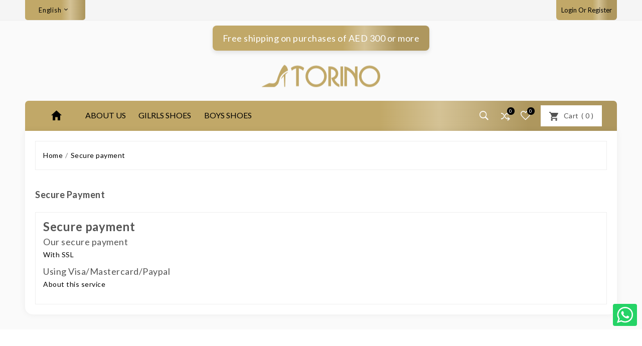

--- FILE ---
content_type: text/html; charset=utf-8
request_url: https://torino.ae/en/content/secure-payment
body_size: 12282
content:
<!doctype html>
<html lang="en">

  <head>
  	
      
       
  

<!-- Google Tag Manager -->
<script>(function(w,d,s,l,i){w[l]=w[l]||[];w[l].push({'gtm.start':
new Date().getTime(),event:'gtm.js'});var f=d.getElementsByTagName(s)[0],
j=d.createElement(s),dl=l!='dataLayer'?'&l='+l:'';j.async=true;j.src=
'https://www.googletagmanager.com/gtm.js?id='+i+dl;f.parentNode.insertBefore(j,f);
})(window,document,'script','dataLayer','GTM-TL22W52L');</script>
<!-- End Google Tag Manager -->



 
  
  <!-- Global site tag (gtag.js) - Google Analytics -->
<script async src="https://www.googletagmanager.com/gtag/js?id=G-DXC9RP0VBW"></script>
<script>
  window.dataLayer = window.dataLayer || [];
  function gtag(){dataLayer.push(arguments);}
  gtag('js', new Date());

  gtag('config', 'G-DXC9RP0VBW');
</script>


<!-- Google tag (gtag.js) -->
<script async src="https://www.googletagmanager.com/gtag/js?id=AW-10864381337"></script>
<script>
   window.dataLayer = window.dataLayer || [];
   function gtag(){dataLayer. push(arguments);}
   gtag('js', new Date());

   gtag('config', 'AW-10864381337');
</script>

  <!-- TikTok Analytics -->
<script>
		!function (w, d, t) {
		  w.TiktokAnalyticsObject=t;var ttq=w[t]=w[t]||[];ttq.methods=["page","track","identify","instances","debug","on","off","once","ready","alias","group","enableCookie","disableCookie"],ttq.setAndDefer=function(t,e){t[e]=function(){t.push([e].concat(Array.prototype.slice.call(arguments,0)))}};for(var i=0;i<ttq.methods.length;i++)ttq.setAndDefer(ttq,ttq.methods[i]);ttq.instance=function(t){for(var e=ttq._i[t]||[],n=0;n<ttq.methods.length;n++
)ttq.setAndDefer(e,ttq.methods[n]);return e},ttq.load=function(e,n){var i="https://analytics.tiktok.com/i18n/pixel/events.js";ttq._i=ttq._i||{},ttq._i[e]=[],ttq._i[e]._u=i,ttq._t=ttq._t||{},ttq._t[e]=+new Date,ttq._o=ttq._o||{},ttq._o[e]=n||{};n=document.createElement("script");n.type="text/javascript",n.async=!0,n.src=i+"?sdkid="+e+"&lib="+t;e=document.getElementsByTagName("script")[0];e.parentNode.insertBefore(n,e)};
		
		  ttq.load('CE4RUNJC77U118FB71F0');
		  ttq.page();
		}(window, document, 'ttq');
</script>

<!-- Snap Pixel Code -->
<script type='text/javascript'>
(function(e,t,n){if(e.snaptr)return;var a=e.snaptr=function()
{a.handleRequest?a.handleRequest.apply(a,arguments):a.queue.push(arguments)};
a.queue=[];var s='script';r=t.createElement(s);r.async=!0;
r.src=n;var u=t.getElementsByTagName(s)[0];
u.parentNode.insertBefore(r,u);})(window,document,
'https://sc-static.net/scevent.min.js');

snaptr('init', 'eaefe942-5e5f-42d5-8dc8-139d34e0012c', {
'user_email': 'torino.shoes265@gmail.com'
});

snaptr('track', 'PAGE_VIEW');

</script>
<!-- End Snap Pixel Code -->

<!-- Meta Pixel Code -->
<script>
!function(f,b,e,v,n,t,s)
{if(f.fbq)return;n=f.fbq=function(){n.callMethod?
n.callMethod.apply(n,arguments):n.queue.push(arguments)};
if(!f._fbq)f._fbq=n;n.push=n;n.loaded=!0;n.version='2.0';
n.queue=[];t=b.createElement(e);t.async=!0;
t.src=v;s=b.getElementsByTagName(e)[0];
s.parentNode.insertBefore(t,s)}(window, document,'script',
'https://connect.facebook.net/en_US/fbevents.js');
fbq('init', '547185944222768');
fbq('track', 'PageView');
</script>
<noscript><img height="1" width="1" style="display:none"
src="https://www.facebook.com/tr?id=547185944222768&ev=PageView&noscript=1"
/></noscript>
<!-- End Meta Pixel Code -->

<!-- Meta Pixel Code -->
<script>
!function(f,b,e,v,n,t,s)
{if(f.fbq)return;n=f.fbq=function(){n.callMethod?
n.callMethod.apply(n,arguments):n.queue.push(arguments)};
if(!f._fbq)f._fbq=n;n.push=n;n.loaded=!0;n.version='2.0';
n.queue=[];t=b.createElement(e);t.async=!0;
t.src=v;s=b.getElementsByTagName(e)[0];
s.parentNode.insertBefore(t,s)}(window, document,'script',
'https://connect.facebook.net/en_US/fbevents.js');
fbq('init', '911370260127022');
fbq('track', 'PageView');
</script>
<noscript><img height="1" width="1" style="display:none"
src="https://www.facebook.com/tr?id=911370260127022&ev=PageView&noscript=1"
/></noscript>
<!-- End Meta Pixel Code -->



  <meta charset="utf-8">


  <meta http-equiv="x-ua-compatible" content="ie=edge">





 <title>Secure payment</title>
  <meta name="description" content="Our secure payment method">
  <meta name="keywords" content="secure,payment,using,visa,mastercard,paypal,service">
 
  <link rel="canonical" href="https://torino.ae" />
<link rel="alternate" href="https://torino.ae/ar" hreflang="ar-ae" />
<link rel="alternate" href="https://torino.ae/en/" hreflang="en-ae" />
<link rel="alternate" href="https://torino-oman.com/ar" hreflang="ar-om" />
<link rel="alternate" href="https://torino-oman.com/en/" hreflang="en-om" />
<link rel="alternate" href="https://torino-bahrain.com/ar/" hreflang="ar-bh" />
<link rel="alternate" href="https://torino-bahrain.com/en/" hreflang="en-bh" />

<meta name="robots" content="index" />    
<meta name="robots" content="follow" />

  <meta name="viewport" content="width=device-width, initial-scale=1">



  <link rel="icon" type="image/vnd.microsoft.icon" href="/img/favicon.ico?1602409556">
  <link rel="shortcut icon" type="image/x-icon" href="/img/favicon.ico?1602409556">



    <link rel="stylesheet" href="https://torino.ae/themes/ttv_bigmall_314/assets/css/theme.css" type="text/css" media="all">
  <link rel="stylesheet" href="https://torino.ae/modules/blockreassurance/views/css/front.css" type="text/css" media="all">
  <link rel="stylesheet" href="https://torino.ae/themes/ttv_bigmall_314/modules/featuredcategories/views/css/featuredcats.css" type="text/css" media="all">
  <link rel="stylesheet" href="https://torino.ae/modules/ttvcmscustomsetting/views/css/front.css" type="text/css" media="all">
  <link rel="stylesheet" href="https://torino.ae/modules/ttvcmsofferbanner/views/css/front.css" type="text/css" media="all">
  <link rel="stylesheet" href="https://torino.ae/modules/ttvcmsproductcomments/views/css/ttvcmsproductcomments.css" type="text/css" media="all">
  <link rel="stylesheet" href="https://torino.ae/modules/ttvcmstabproducts/views/css/front.css" type="text/css" media="all">
  <link rel="stylesheet" href="https://torino.ae/modules/ttvcmstwoofferbanner//views/css/front.css" type="text/css" media="all">
  <link rel="stylesheet" href="https://torino.ae/modules/ttvcmswishlist/views/css/ttvcmswishlist.css" type="text/css" media="all">
  <link rel="stylesheet" href="https://torino.ae/modules/cartonlisting//views/css/ps75.css" type="text/css" media="all">
  <link rel="stylesheet" href="https://torino.ae/js/jquery/ui/themes/base/minified/jquery-ui.min.css" type="text/css" media="all">
  <link rel="stylesheet" href="https://torino.ae/js/jquery/ui/themes/base/minified/jquery.ui.theme.min.css" type="text/css" media="all">
  <link rel="stylesheet" href="https://torino.ae/js/jquery/plugins/fancybox/jquery.fancybox.css" type="text/css" media="all">
  <link rel="stylesheet" href="https://torino.ae/modules/ps_imageslider/css/homeslider.css" type="text/css" media="all">
  <link rel="stylesheet" href="https://torino.ae/themes/ttv_bigmall_314/assets/css/custom.css" type="text/css" media="all">




  

  <script type="text/javascript">
        var TTVCMSCUSTOMSETTING_BOTTOM_OPTION = "1";
        var TTVCMSCUSTOMSETTING_HOVER_IMG = "1";
        var TTVCMSCUSTOMSETTING_MAIN_MENU_STICKY = "1";
        var TTVCMSCUSTOMSETTING_VERTICAL_MENU_OPEN = "0";
        var TTVCMSCUSTOMSETTING_WOW_JS = "1";
        var TTVCMSFRONTSIDE_THEME_SETTING_SHOW = "0";
        var TTVCMSSLIDER_ANIMATION = "1";
        var TTVCMSSLIDER_PAUSE_ON_HOVER = "1";
        var TTVCMSSLIDER_SPEED = "10000";
        var TTVCMSSLIDER_WRAP = "1";
        var baseDir = "https:\/\/torino.ae\/";
        var hideunavailablecombinations = "\/modules\/hideunavailablecombinations\/";
        var pixel_fc = "https:\/\/torino.ae\/en\/module\/pspixel\/FrontAjaxPixel";
        var prestashop = {"cart":{"products":[],"totals":{"total":{"type":"total","label":"Total","amount":0,"value":"AED0.00"},"total_including_tax":{"type":"total","label":"Total (tax incl.)","amount":0,"value":"AED0.00"},"total_excluding_tax":{"type":"total","label":"Total (tax excl.)","amount":0,"value":"AED0.00"}},"subtotals":{"products":{"type":"products","label":"Subtotal","amount":0,"value":"AED0.00"},"discounts":null,"shipping":{"type":"shipping","label":"Shipping","amount":0,"value":"Free"},"tax":{"type":"tax","label":"Included taxes","amount":0,"value":"AED0.00"}},"products_count":0,"summary_string":"0 items","vouchers":{"allowed":1,"added":[]},"discounts":[],"minimalPurchase":0,"minimalPurchaseRequired":""},"currency":{"name":"United Arab Emirates Dirham","iso_code":"AED","iso_code_num":"784","sign":"AED"},"customer":{"lastname":null,"firstname":null,"email":null,"birthday":null,"newsletter":null,"newsletter_date_add":null,"optin":null,"website":null,"company":null,"siret":null,"ape":null,"is_logged":false,"gender":{"type":null,"name":null},"addresses":[]},"language":{"name":"English (English)","iso_code":"en","locale":"en-US","language_code":"en-us","is_rtl":"0","date_format_lite":"m\/d\/Y","date_format_full":"m\/d\/Y H:i:s","id":1},"page":{"title":"","canonical":null,"meta":{"title":"Secure payment","description":"Our secure payment method","keywords":"secure payment, ssl, visa, mastercard, paypal","robots":"noindex"},"page_name":"cms","body_classes":{"lang-en":true,"lang-rtl":false,"country-US":true,"currency-AED":true,"layout-full-width":true,"page-cms":true,"tax-display-enabled":true,"cms-id-5":true},"admin_notifications":[]},"shop":{"name":"Torino","logo":"\/img\/torino-logo-1602409556.jpg","stores_icon":"\/img\/logo_stores.png","favicon":"\/img\/favicon.ico"},"urls":{"base_url":"https:\/\/torino.ae\/","current_url":"https:\/\/torino.ae\/en\/content\/secure-payment","shop_domain_url":"https:\/\/torino.ae","img_ps_url":"https:\/\/torino.ae\/img\/","img_cat_url":"https:\/\/torino.ae\/img\/c\/","img_lang_url":"https:\/\/torino.ae\/img\/l\/","img_prod_url":"https:\/\/torino.ae\/img\/p\/","img_manu_url":"https:\/\/torino.ae\/img\/m\/","img_sup_url":"https:\/\/torino.ae\/img\/su\/","img_ship_url":"https:\/\/torino.ae\/img\/s\/","img_store_url":"https:\/\/torino.ae\/img\/st\/","img_col_url":"https:\/\/torino.ae\/img\/co\/","img_url":"https:\/\/torino.ae\/themes\/ttv_bigmall_314\/assets\/img\/","css_url":"https:\/\/torino.ae\/themes\/ttv_bigmall_314\/assets\/css\/","js_url":"https:\/\/torino.ae\/themes\/ttv_bigmall_314\/assets\/js\/","pic_url":"https:\/\/torino.ae\/upload\/","pages":{"address":"https:\/\/torino.ae\/en\/address","addresses":"https:\/\/torino.ae\/en\/addresses","authentication":"https:\/\/torino.ae\/en\/login","cart":"https:\/\/torino.ae\/en\/cart","category":"https:\/\/torino.ae\/en\/index.php?controller=category","cms":"https:\/\/torino.ae\/en\/index.php?controller=cms","contact":"https:\/\/torino.ae\/en\/contact-us","discount":"https:\/\/torino.ae\/en\/discount","guest_tracking":"https:\/\/torino.ae\/en\/guest-tracking","history":"https:\/\/torino.ae\/en\/order-history","identity":"https:\/\/torino.ae\/en\/identity","index":"https:\/\/torino.ae\/en\/","my_account":"https:\/\/torino.ae\/en\/my-account","order_confirmation":"https:\/\/torino.ae\/en\/purchase-confirmation","order_detail":"https:\/\/torino.ae\/en\/index.php?controller=order-detail","order_follow":"https:\/\/torino.ae\/en\/order-follow","order":"https:\/\/torino.ae\/en\/order","order_return":"https:\/\/torino.ae\/en\/index.php?controller=order-return","order_slip":"https:\/\/torino.ae\/en\/credit-slip","pagenotfound":"https:\/\/torino.ae\/en\/page-not-found","password":"https:\/\/torino.ae\/en\/password-recovery","pdf_invoice":"https:\/\/torino.ae\/en\/index.php?controller=pdf-invoice","pdf_order_return":"https:\/\/torino.ae\/en\/index.php?controller=pdf-order-return","pdf_order_slip":"https:\/\/torino.ae\/en\/index.php?controller=pdf-order-slip","prices_drop":"https:\/\/torino.ae\/en\/prices-drop","product":"https:\/\/torino.ae\/en\/index.php?controller=product","search":"https:\/\/torino.ae\/en\/search","sitemap":"https:\/\/torino.ae\/en\/sitemap","stores":"https:\/\/torino.ae\/en\/stores","supplier":"https:\/\/torino.ae\/en\/supplier","register":"https:\/\/torino.ae\/en\/login?create_account=1","order_login":"https:\/\/torino.ae\/en\/order?login=1"},"alternative_langs":{"en-us":"http:\/\/torino.ae\/en\/content\/secure-payment","ar-sa":"http:\/\/torino.ae\/ar\/content\/secure-payment"},"theme_assets":"\/themes\/ttv_bigmall_314\/assets\/","actions":{"logout":"https:\/\/torino.ae\/en\/?mylogout="},"no_picture_image":{"bySize":{"small_default":{"url":"https:\/\/torino.ae\/img\/p\/en-default-small_default.jpg","width":98,"height":98},"left_column_default":{"url":"https:\/\/torino.ae\/img\/p\/en-default-left_column_default.jpg","width":100,"height":105},"cart_default":{"url":"https:\/\/torino.ae\/img\/p\/en-default-cart_default.jpg","width":125,"height":125},"tab_category_product_default":{"url":"https:\/\/torino.ae\/img\/p\/en-default-tab_category_product_default.jpg","width":200,"height":200},"home_default":{"url":"https:\/\/torino.ae\/img\/p\/en-default-home_default.jpg","width":222,"height":232},"home_special_product_default":{"url":"https:\/\/torino.ae\/img\/p\/en-default-home_special_product_default.jpg","width":400,"height":450},"medium_default":{"url":"https:\/\/torino.ae\/img\/p\/en-default-medium_default.jpg","width":452,"height":452},"large_default":{"url":"https:\/\/torino.ae\/img\/p\/en-default-large_default.jpg","width":800,"height":800}},"small":{"url":"https:\/\/torino.ae\/img\/p\/en-default-small_default.jpg","width":98,"height":98},"medium":{"url":"https:\/\/torino.ae\/img\/p\/en-default-home_default.jpg","width":222,"height":232},"large":{"url":"https:\/\/torino.ae\/img\/p\/en-default-large_default.jpg","width":800,"height":800},"legend":""}},"configuration":{"display_taxes_label":true,"display_prices_tax_incl":true,"is_catalog":false,"show_prices":true,"opt_in":{"partner":false},"quantity_discount":{"type":"price","label":"Price"},"voucher_enabled":1,"return_enabled":0},"field_required":[],"breadcrumb":{"links":[{"title":"Home","url":"https:\/\/torino.ae\/en\/"},{"title":"Secure payment","url":"https:\/\/torino.ae\/en\/content\/secure-payment"}],"count":2},"link":{"protocol_link":"https:\/\/","protocol_content":"https:\/\/","request_uri":"\/en\/content\/secure-payment"},"time":1768691864,"static_token":"a4395189d8ca260374e7722a08363c03","token":"6635a44b1de234f76a29e2086916f98e"};
        var psemailsubscription_subscription = "https:\/\/torino.ae\/en\/module\/ps_emailsubscription\/subscription";
        var psr_icon_color = "#F19D76";
        var tvcms_setting = true;
      </script>



  <!-- Facebook Pixel Code -->

    <script>

    !function(f,b,e,v,n,t,s)
    {if(f.fbq)return;n=f.fbq=function(){n.callMethod? n.callMethod.apply(n,arguments):n.queue.push(arguments)};
    if(!f._fbq)f._fbq=n;n.push=n;n.loaded=!0;n.version='2.0';n.agent='plprestashop-download'; // n.agent to keep because of partnership
    n.queue=[];t=b.createElement(e);t.async=!0;
    t.src=v;s=b.getElementsByTagName(e)[0];
    s.parentNode.insertBefore(t,s)}(window, document,'script', 'https://connect.facebook.net/en_US/fbevents.js');
    fbq('init', '776837366068133');
    fbq('track', 'PageView');

    </script>

<noscript>
<img height="1" width="1" style="display:none" src="https://www.facebook.com/tr?id=776837366068133&ev=PageView&noscript=1"/>
</noscript>

<!-- End Facebook Pixel Code -->

<!-- DO NOT MODIFY -->
<!-- End Facebook Pixel Code -->

<!-- Set Facebook Pixel Product Export -->
<!-- END OF Set Facebook Pixel Product Export -->


<script>
fbq('trackCustom', 'ViewCMS', {content_category: 'Home > Secure payment', content_name: 'Secure payment (EN)'});
</script>


<script type="text/javascript">
        var _gaq = _gaq || [];
    _gaq.push(['_setAccount', ' UA-239746856-1']);
    // Recommended value by Google doc and has to before the trackPageView
    _gaq.push(['_setSiteSpeedSampleRate', 5]);

    _gaq.push(['_trackPageview']);

        
    (function() {
	    
        var ga = document.createElement('script');
        ga.type = 'text/javascript';
        ga.async = true;
        ga.src = ('https:' == document.location.protocol ? 'https://ssl' : 'http://www') + '.google-analytics.com/ga.js';
        var s = document.getElementsByTagName('script')[0];
        s.parentNode.insertBefore(ga, s);
    })();
    
    </script>
    <script type="application/ld+json">
        {
            "@context": "http://schema.org",
            "@type": "WebSite",
            "url" : "https://torino.ae",
            "image": {
                "@type": "ImageObject",
                "url":"https://torino.ae/img/torino-logo-1602409556.jpg"
            },
            "potentialAction": {
                "@type": "SearchAction",
                "target": "https://torino.ae/en/search?search_query={search_term_string}",
                "query-input": "required name=search_term_string"
            }
        }
    </script>




  <!-- Start Custom Font Links -->
  <link rel="stylesheet" type="text/css" href="https://torino.ae/themes/ttv_bigmall_314/assets/css/fonts/ionicons.min.css">
  <link href="https://fonts.googleapis.com/css?family=Lato:100,300,400,700,900&amp;subset=latin-ext" rel="stylesheet">
  <link href="https://fonts.googleapis.com/css?family=Berkshire+Swash&amp;subset=latin-ext" rel="stylesheet">

  <!-- End Custom Font Links -->
  
  <!-- Start Theme Custom css File Link -->
  <link rel="stylesheet" type="text/css" href="https://torino.ae/themes/ttv_bigmall_314/assets/css/animation.css">
  <!-- End Theme Custom css File Link -->

  
      <link rel="stylesheet" type="text/css" href="https://torino.ae/themes/ttv_bigmall_314/assets/css/theme/theme_custom.css">
  




    
  </head>

  <body id="cms" class="lang-en country-us currency-aed layout-full-width page-cms tax-display-enabled cms-id-5" >

<!-- Google Tag Manager (noscript) -->
<noscript><iframe src="https://www.googletagmanager.com/ns.html?id=GTM-TL22W52L"
height="0" width="0" style="display:none;visibility:hidden"></iframe></noscript>
<!-- End Google Tag Manager (noscript) -->



    
      
    

                

    <main>
                
            <div class="ttvcms-loading-overlay">
              <div class="ttvcms-loading-inner">
                <img src="https://torino.ae/themes/ttv_bigmall_314/assets/img/jhptemplate/ttv_loading.gif">
              </div>
            </div>
          
                
      <div class="ttvcms-full-layout">

        

        
                  

        <header id="header">
          
            
  <div class="header-banner">
    
  </div>



  <nav class="header-nav container-fluid ttvcms-header-nav">
      <div class="ttvmain-box-layout-content-wrapper ttvheader-nav">
        <div class="row ttvheader-nav-all-wrapper">
          <div class="ttvheadre-desktop-nav">
            <div class="hidden-md-down col-md-4 col-xs-12 ttvheader-nav-left">
              <div id="_desktop_language_selector" class="ttvlanguage-block">
  <div class="language-selector-wrapper">
    <span id="language-selector-label" class="hidden-lg-up ttvlanguage-name">Language:</span>
    <div class="language-selector dropdown js-dropdown">
      <button data-toggle="dropdown" class="hidden-md-down btn-unstyle ttvlanguage-dropdown" aria-haspopup="true" aria-expanded="false" aria-label="Language dropdown">
        <span class="">English</span>
        <i class="icon ion-chevron-down"></i>
      </button>
      <ul class="dropdown-menu hidden-md-down" aria-labelledby="language-selector-label">
                  <li  class="current" >
            <a href="http://torino.ae/en/content/secure-payment" class="dropdown-item">English</a>
          </li>
                  <li >
            <a href="http://torino.ae/ar/content/secure-payment" class="dropdown-item">اللغة العربية</a>
          </li>
              </ul>
      <select class="link hidden-lg-up" aria-labelledby="language-selector-label">
                  <option value="http://torino.ae/en/content/secure-payment" selected="selected">English</option>
                  <option value="http://torino.ae/ar/content/secure-payment">اللغة العربية</option>
              </select>
    </div>
  </div>
</div>

            </div>
            <div class="col-sm-12 col-md-12 col-lg-8 col-xl-8 col-xs-12 right-nav ttvheader-nav-right">
             <div class="ttvheader-top-right-block-wrapper"> 
                <div id="_desktop_user_info" class="ttvcms-desktop-user-info">
  <div class="user-info" class="ttvdesktop-user-info">
          <a
        class="ttvdesktop-view-login"
        href="https://torino.ae/en/my-account"
        title="Log in to your customer account"
        rel="nofollow"
      >
        <span class="hidden-md-down">Login Or Register</span>
        
        <i class="ion-android-contact hidden-lg-up"></i>
      </a>
      </div>
</div>

             </div>   
            </div>
          </div>
        </div>
    </div>
  </nav>
  <div class="container-fluid hidden-md-up ttvcms-mobile-nav">
    <div class="container ttv-mobile-nav">
      <div class="ttvmobile-view-nav-wrapper">
        <div id="_mobile_contact_link" class="ttvmobile-view-contact"></div>
        
      </div>
    </div>
  </div>
  
  <div class="container-fluid hidden-lg-up ttvcmsmobile-view-header-top">
    <div class="container ttvmobile-view-header-top">
      <div class="ttvheader-top-mobile-view-menu-logo-icon">
         
        <div class="top-logo ttvmobile-logo" id="_mobile_logo"></div>
          
        </div>  
              
    </div>
  </div>
  <div class="container-fluid hidden-lg-up ttvcms-mobile-header-top">
    <div class="container ttv-mobile-header-top">
      <div class=" text-sm-center mobile ttvmobile-view-header-top-wrapper">
        <div class="ttvmobile-view-menu" id="menu-icon">
              <div class="ttvmobile-view-menu-icon">
                <i class="ion-android-menu ttvopen"></i>
                <i class="ion-android-close ttvclose"></i>
              </div>
            </div>
            <div id="mobile_top_menu_wrapper" class="hidden-lg-up  ttvcms-mobile-view-menu-dropdown" style="display:none;">
              <div class="js-top-menu mobile ttvmobile-view-menu-dropdown" id="_mobile_top_menu"></div>
              <div class="js-top-menu-bottom">
                <div id="_mobile_currency_selector" class="ttvmobile-view-currency"></div>
                <div id="_mobile_language_selector" class="ttmobile-view-language"></div>
                <script type="text/javascript">
var wishlistProductsIds='';
var baseDir ='https://torino.ae/';
var static_token='a4395189d8ca260374e7722a08363c03';
var isLogged ='0';
var loggin_required='You must be logged in to manage your wishlist.';
var added_to_wishlist ='The product was successfully added to your wishlist.';
var mywishlist_url='https://torino.ae/en/module/ttvcmswishlist/mywishlist';
    var isLoggedWishlist=false;
</script>

<div class="ttvcmsmobile-view-wishlist">
    <a class="wishtlist_top tvmobile-view-wishlist" href="https://torino.ae/en/module/ttvcmswishlist/mywishlist">
        <i class="icon ion-heart"></i>
        <div class="tvmobile-view-wishlist-count">
            <span>( </span><span class="cart-wishlist-number tvmobile-view-wishlist-number">0</span><span> )</span>
        </div>
    </a>
</div>
 
                <div class="ttvcmsmobile-view-compare">
  	<a class="link_wishlist ttvcmscount-compare-product" href="https://torino.ae/en/module/ttvcmsproductcompare/productcomparelist" title="Product Compare">
    	<i class='ion-ios-shuffle-strong'></i>
      	<div class="ttvmobile-compare-count"><span class="count-product">( 0 )</span></div>
  	</a>
</div>

              </div>
            </div>
             <div class="ttvmobile-view-right-block">
              <div class="ttvmobile-view-right-block-wrapper">
                 <div id="" class="search-widget ttvcmsheader-search" data-search-controller-url="//torino.ae/en/search">
	<div class="ttvsearch-top-wrapper">
		<div class="ttvheader-sarch-display">
			<div class="ttvheader-search-display-icon">
				<div class="ttvsearch-open"></div>
			</div>
		</div>
		<div class="ttvserach-header-display-wrappper">
			<form method="get" action="//torino.ae/en/search">
				<input type="hidden" name="controller" value="search" />
				
				
				<div class="ttvheader-top-search">
					<input type="text" name="s" class='ttvcmssearch-words'  placeholder="Search our catalog" aria-label="Search"/>
					<div class='ttvsearch-result'></div>
				</div>
								<div class="ttvheader-top-search-wrapper">
					<button type="submit">
						<i class="ion-android-search"></i>
			      		<span class="ttvserach-name">Search</span>
					</button>
				</div>
			</form>
		</div>
	</div>
</div>
  
               <div class="ttvmobile-view-login" id="_mobile_user_info"></div>
                
                <div class="ttvmobile-view-shoping-cart" id="_mobile_cart"></div>
              </div>
          </div>
          <div class="clearfix"></div>
      </div>
    </div>
  </div>

<div class="ttvcms-header-nav-top">

  <div class="ttvcms-top-header-tag ttvcmsposition-block">
    
      <div class="header-top ttvcms-header-top container-fluid hidden-md-down">
        <div class="container ttvheader-top">
		<p class="loyaltytxt">
		   Free shipping on purchases of AED 300 or more
		</p>
          <div class="ttvheader-top-wrapper">
            <div class="hidden-sm-down ttvheader-top-logo" id="_desktop_logo">
              <div class="col-md-3 col-xl-3 col-lg-3 ttvheader-top-logo-inner">
                <a href="https://torino.ae/" class="ttvheader-top-logo-wrapper">
                  <img class="logo img-responsive" src="/img/torino-logo-1602409556.jpg" alt="Torino">
                </a>
              </div>
            </div>
          </div>
        </div>
        <div class="ttvcmsheader-top-menu-all-icon container-fluid">
          <div class="ttvheader-top-menu-all-icon container">
              <div class="ttvheader-top-all-category-search col-xl-12 col-lg-12 col-md-12">
                

<div class="col-xl-9 col-lg-8 col-md-12 col-xs-12 col-sm-12 ttvcmsheader-top-main-menu  hidden-sm-down">
  <div class="menu js-top-menu position-static ttvdesktop-view-menu" id="_desktop_top_menu">
    
          <ul class="top-menu ttvheader-top-main-menu" id="top-menu" data-depth="0">
                 <li class=" ttvmain-menu-wrapper">
            <a href="https://torino.ae/en/" class="">
              <i class="ion-android-home"></i>
                          </a>
          </li>
                
                    <li class="cms-page ttvmain-menu-wrapper" id="cms-page-4">
                          <a
                class="dropdown-item"
                href="https://torino.ae/en/content/about-us" data-depth="0"
                              >
                
                About us

                
              </a>
                          </li>
                    <li class="category ttvmain-menu-wrapper" id="category-159">
                          <a
                class="dropdown-item"
                href="https://torino.ae/en/GILRLS_SHOES" data-depth="0"
                              >
                
                GILRLS SHOES

                
              </a>
                          </li>
                    <li class="category ttvmain-menu-wrapper" id="category-155">
                          <a
                class="dropdown-item"
                href="https://torino.ae/en/Boys_Shoes" data-depth="0"
                              >
                
                Boys Shoes

                
              </a>
                          </li>
              </ul>
    
    <div class="clearfix"></div>
  </div>
</div>

                <div class='ttvcmsheader-top-right-block'>
                  <div class='ttvheader-top-right-all-icon'>
                    
                    <div id="" class="search-widget ttvcmsheader-search" data-search-controller-url="//torino.ae/en/search">
	<div class="ttvsearch-top-wrapper">
		<div class="ttvheader-sarch-display">
			<div class="ttvheader-search-display-icon">
				<div class="ttvsearch-open"></div>
			</div>
		</div>
		<div class="ttvserach-header-display-wrappper">
			<form method="get" action="//torino.ae/en/search">
				<input type="hidden" name="controller" value="search" />
				
				
				<div class="ttvheader-top-search">
					<input type="text" name="s" class='ttvcmssearch-words'  placeholder="Search our catalog" aria-label="Search"/>
					<div class='ttvsearch-result'></div>
				</div>
								<div class="ttvheader-top-search-wrapper">
					<button type="submit">
						<i class="ion-android-search"></i>
			      		<span class="ttvserach-name">Search</span>
					</button>
				</div>
			</form>
		</div>
	</div>
</div>
<div class="ttvcmsdesktop-view-compare hidden-md-down">
  	<a class="link_wishlist ttvdesktop-view-compare ttvcmscount-compare-product" href="https://torino.ae/en/module/ttvcmsproductcompare/productcomparelist" title="Product Compare">
  		<div class="ttvdesktop-compare-icon">
    		<i class="ion-ios-shuffle-strong"></i>
    	</div>
      	<div class="ttvdesktop-view-compare-name"> <span class="count-product"> 0 </span>
      	</div>
  	</a>
</div>
<script type="text/javascript">
var wishlistProductsIds='';
var baseDir ='https://torino.ae/';
var static_token='a4395189d8ca260374e7722a08363c03';
var isLogged ='0';
var loggin_required='You must be logged in to manage your wishlist.';
var added_to_wishlist ='The product was successfully added to your wishlist.';
var mywishlist_url='https://torino.ae/en/module/ttvcmswishlist/mywishlist';
	var isLoggedWishlist=false;
</script>
<div id="_desktop_wishtlistTop" class="pull-right hidden-md-down ttvcmsdesktop-view-wishlist">
<a class="wishtlist_top ttvdesktop-wishlist" href="https://torino.ae/en/module/ttvcmswishlist/mywishlist">
   	<div class="ttvwishlist-icon">
	    <i class="ion-android-favorite-outline"></i>
   	</div>
   	<div class="ttvwishlist-name">
	   		    <span class="cart-wishlist-number ttvwishlist-number">0</span>   	</div>
</a>
</div><div id="_desktop_cart" class="ttvcmsdesktop-shoping-cart hidden-sm-down">
    <div id="ttvcms_cart_button" class="blockcart cart-preview inactive" data-refresh-url="//torino.ae/en/module/ps_shoppingcart/ajax" data-toggle="#cart_product_list">
        <div class="header ttvheader-shopping-cart-wrapper">
            <div class="ttvshopping-cart-containt-box">
                <div class="ttvshoping-cart-icon">
                    <a href="//torino.ae/en/cart?action=show">
                                                <i class="ion-android-cart"></i>
                    </a>
                </div>
                <div class="ttvshopping-cart-inner">
                   <div class="ttvshopping-cart-name-box">
                        <div class="ttvshopping-cart-name hidden-md-down">Cart</div>
                    </div> 
                    <div class="ttvshoping-cart-count">
                        <span class="cart-products-count ttvproduct-count"><span class='ttvdesktop-view-cart-brekets'>(</span> 0 <span class='ttvdesktop-view-cart-brekets'>)</span> </span>
                                            </div>    
                </div>
            </div>
            <div class="ttvcmscart-show-dropdown">
                                <div class="ttvcart-no-product">
                    <div class='ttvcart-no-product-label'>No Product Add in Cart</div>
                </div>
                            </div>
        </div>
    </div>
</div>


                  </div>
                </div>
              </div> 
            <div class="clearfix"></div>
          </div>
        </div>
      </div>
    
    
  </div>   
</div>
            
        </header>

        
          
<aside id="notifications">
  <div class="container">
    
    
    
      </div>
</aside>
        

        <section id="wrapper">
          <div class='ttvmain-box-layout-content-wrapper'>
                        <div class="container">
              
                <nav data-depth="2" class="breadcrumb ">
  <ol itemscope itemtype="http://schema.org/BreadcrumbList">
          
        <li itemprop="itemListElement" itemscope itemtype="http://schema.org/ListItem">
          <a itemprop="item" href="https://torino.ae/en/">
            <span itemprop="name">Home</span>
          </a>
          <meta itemprop="position" content="1">
        </li>
      
          
        <li itemprop="itemListElement" itemscope itemtype="http://schema.org/ListItem">
          <a itemprop="item" href="https://torino.ae/en/content/secure-payment">
            <span itemprop="name">Secure payment</span>
          </a>
          <meta itemprop="position" content="2">
        </li>
      
      </ol>
</nav>
              
			  

              

           
  <div id="content-wrapper">
    
    

  <section id="main">

    
      
        <header class="page-header">
          <div class='ttvall-page-top-title'>
  Secure payment
</div>
        </header>
      
    

    
  <section id="content" class="page-content page-cms page-cms-5">

    
      <h2>Secure payment</h2>
<h3>Our secure payment</h3>
<p>With SSL</p>
<h3>Using Visa/Mastercard/Paypal</h3>
<p>About this service</p>
    

    
      
    

    
      
    

  </section>


    
      <footer class="page-footer">
        
          <!-- Footer content -->
        
      </footer>
    

  </section>


    
  </div>


              
            </div>

                      </div>
        </section>

        <footer id="footer">
          
            




<div class="ttvcmsfooter-newsletter"> 
  <div class="footer-container ttvcms-footer-block">
    <div class="container ttvfooter-block">
      <div class="ttvfooter-map col-xl-12 col-lg-12 col-xs-12 col-sm-12 col-md-12">
        
      </div>
      <div class="ttvfooter-all-contact-block">
        <div class="col-xl-3 col-lg-3 col-md-6 col-sm-12 col-xs-12 ttvfooter-logo-newsletter ttvfooter-all-block wow fadeInUp">
          
                <div class='col-xl-12 col-lg-12 col-md-12 col-sm-12 col-xs-12 ttvfooter-logo-block'>
                <div class='ttvfooter-img-block'>
            <img src="/modules/ttvcmsfooterlogo/views/img/torino-moda-style.png" />
        </div>
        
        
        
                <div class='ttvfooter-logo-desc'>
            Torino was established in 2005 In the UAE, which is about shows to sell shoes, bags retail that meets the requirements of the stylish women
        </div>
            </div>
<div class="ttvfooter-social-icon"> 
		<div class="ttvfooter-social-wrapper">
					<div class="ttvfooter-social-info-box">
				<div class="ttvfooter-social-icon">
					<a href="https://www.facebook.com/torinomodastyle/">
						<i class="ion-social-facebook" title="Facebook"></i>
					</a>
				</div>
			</div>
					<div class="ttvfooter-social-info-box">
				<div class="ttvfooter-social-icon">
					<a href="https://instagram.com/torinomodastyle?igshid=1t205j7e0zcnr">
						<i class="ion-social-instagram" title="Instagram"></i>
					</a>
				</div>
			</div>
					<div class="ttvfooter-social-info-box">
				<div class="ttvfooter-social-icon">
					<a href="https://www.tiktok.com/@torino_shoes">
						<i class="ion-social-tiktok" title="tiktok"></i>
					</a>
				</div>
			</div>
					<div class="ttvfooter-social-info-box">
				<div class="ttvfooter-social-icon">
					<a href="https://iwtsp.com/971528950162">
						<i class="ion-social-whatsapp" title="whatsapp"></i>
					</a>
				</div>
			</div>
			</div>
</div>

          
        </div>
        <div class="ttvfooter-right-block">
          
            <div class="col-xl-3 col-lg-3 col-md-6 col-sm-12 col-xs-12 block-contact links wrapper ttvfooter-store-information ttvfooter-all-block wow fadeInUp">
  <div class="ttvfooter-information">
    <div class="hidden-md-up ttvfooter-mobile-information-title">
    <div class="title">
      <a class="" href="https://torino.ae/en/stores">Store information</a>
    </div>
  </div>
    <div class="hidden-sm-down block-contact-title ttvfooter-title">Store information</div>
      
    <div class="ttvfooter-store-information-wrapper">
      <div class="ttvfooter-address">
        <div class="ttvfooter-address-name">Address:</div>
        <div class="ttvfooter-address-dec">United Arab Emirates</div>
      </div>
                      <div class="ttvfooter-phone-number"><div class="tvfooter-phone-name">Phone :</div> <div class="tvfooter-phone-no">00971554881984</div></div>
            
           
                      <div class="ttvfooter-email"><div class="ttvfooter-email-name">Email: </div><a href="mailto:info@torino.ae" class="dropdown ttvfooter-email-link">info@torino.ae</a></div>
         </div>   
  </div>
  
</div>
<div id="block_myaccount_infos" class="col-xl-3 col-lg-3 col-md-6 col-sm-12 col-xs-12 links wrapper ttvfooter-account-block ttvfooter-all-block wow fadeInUp">
  <div class="myaccount-title hidden-sm-down ttvfooter-title">
    <a class="" href="https://torino.ae/en/my-account" rel="nofollow">
      Your account
    </a>
  </div>
  <div class="title clearfix hidden-md-up ttvmfooter-mobile-accont-title" data-target="#footer_account_list" data-toggle="collapse">
    <div class="ttvmobile-footer-title">Your account</div>
    <span class="float-xs-right ttvfooter-mobile-dropdown">
      <span class="navbar-toggler collapse-icons">
        <i class="ion-ios-arrow-down add"></i>
        <i class="ion-ios-arrow-up remove"></i>
      </span>
    </span>
  </div>
  <ul class="account-list collapse" id="footer_account_list">
            <li>
          <a href="https://torino.ae/en/identity" title="Personal info" rel="nofollow">
            Personal info
          </a>
        </li>
            <li>
          <a href="https://torino.ae/en/order-history" title="Orders" rel="nofollow">
            Orders
          </a>
        </li>
            <li>
          <a href="https://torino.ae/en/credit-slip" title="Credit slips" rel="nofollow">
            Credit slips
          </a>
        </li>
            <li>
          <a href="https://torino.ae/en/addresses" title="Addresses" rel="nofollow">
            Addresses
          </a>
        </li>
            <li>
          <a href="https://torino.ae/en/discount" title="Vouchers" rel="nofollow">
            Vouchers
          </a>
        </li>
        <!-- MODULE WishList -->
<li class="item">
	<a class="link_compare " href="https://torino.ae/en/module/ttvcmswishlist/mywishlist" title="My wishlists">
    	My wishlists
	</a>
</li>
<!-- END : MODULE WishList -->
	</ul>
</div>
<div class="links ttvfooter-linklist-block">
      <div class="col-xl-3 col-lg-3 col-md-6 col-sm-12 col-xs-12 wrapper ttvfooter-product-block ttvfooter-all-block wow fadeInUp">
      <div class="hidden-sm-down ttvfooter-title">Our company</div>
            <div class="title clearfix hidden-md-up ttvfooter-mobile-product-title" data-target="#footer_sub_menu_66924" data-toggle="collapse">
        <div class="ttvmobile-footer-title">Our company</div>
        <span class="float-xs-right ttvfooter-mobile-dropdown">
          <span class="navbar-toggler collapse-icons">
            <i class="ion-ios-arrow-down add"></i>
            <i class="ion-ios-arrow-up remove"></i>
          </span>
        </span>
      </div>
      <ul id="footer_sub_menu_66924" class="collapse">
                  <li>
            <a
                id="link-cms-page-1-2"
                class="cms-page-link"
                href="https://torino.ae/en/content/shipping-policy"
                title="Shipping policy"
                            >
              Shipping policy
            </a>
          </li>
                  <li>
            <a
                id="link-cms-page-4-2"
                class="cms-page-link"
                href="https://torino.ae/en/content/about-us"
                title="Learn more about us"
                            >
              About us
            </a>
          </li>
                  <li>
            <a
                id="link-cms-page-5-2"
                class="cms-page-link"
                href="https://torino.ae/en/content/secure-payment"
                title="Our secure payment method"
                            >
              Secure payment
            </a>
          </li>
                  <li>
            <a
                id="link-cms-page-11-2"
                class="cms-page-link"
                href="https://torino.ae/en/content/pay-policy"
                title=""
                            >
              Pay Policy
            </a>
          </li>
                  <li>
            <a
                id="link-cms-page-13-2"
                class="cms-page-link"
                href="https://torino.ae/en/content/privacy-policy"
                title=""
                            >
              Privacy policy
            </a>
          </li>
                  <li>
            <a
                id="link-static-page-contact-2"
                class="cms-page-link"
                href="https://torino.ae/en/contact-us"
                title="Use our form to contact us"
                            >
              Contact us
            </a>
          </li>
                  <li>
            <a
                id="link-static-page-sitemap-2"
                class="cms-page-link"
                href="https://torino.ae/en/sitemap"
                title="Lost ? Find what your are looking for"
                            >
              Sitemap
            </a>
          </li>
                  <li>
            <a
                id="link-static-page-stores-2"
                class="cms-page-link"
                href="https://torino.ae/en/stores"
                title=""
                            >
              Stores
            </a>
          </li>
              </ul>
    </div>
      <div class="col-xl-3 col-lg-3 col-md-6 col-sm-12 col-xs-12 wrapper ttvfooter-product-block ttvfooter-all-block wow fadeInUp">
      <div class="hidden-sm-down ttvfooter-title">Products</div>
            <div class="title clearfix hidden-md-up ttvfooter-mobile-product-title" data-target="#footer_sub_menu_75370" data-toggle="collapse">
        <div class="ttvmobile-footer-title">Products</div>
        <span class="float-xs-right ttvfooter-mobile-dropdown">
          <span class="navbar-toggler collapse-icons">
            <i class="ion-ios-arrow-down add"></i>
            <i class="ion-ios-arrow-up remove"></i>
          </span>
        </span>
      </div>
      <ul id="footer_sub_menu_75370" class="collapse">
                  <li>
            <a
                id="link-product-page-prices-drop-1"
                class="cms-page-link"
                href="https://torino.ae/en/prices-drop"
                title="On-sale products"
                            >
              Offers
            </a>
          </li>
                  <li>
            <a
                id="link-product-page-new-products-1"
                class="cms-page-link"
                href="https://torino.ae/en/new-products"
                title="Our new products"
                            >
              New products
            </a>
          </li>
                  <li>
            <a
                id="link-product-page-best-sales-1"
                class="cms-page-link"
                href="https://torino.ae/en/best-sales"
                title="Our best sales"
                            >
              Best sales
            </a>
          </li>
              </ul>
    </div>
  </div>

          
        </div>
      </div>
      <div class='col-xl-12 col-lg-12 col-md-12 col-sm-12 col-xs-12 ttvcmsfooter-app'>
        
      </div>

      <div>
        
          
        
      </div>
      
      	  
    </div>
	
  </div>
</div>

<!-- Meta Pixel Code -->
<script>
  !(function (f, b, e, v, n, t, s) {
    if (f.fbq) return
    n = f.fbq = function () {
      n.callMethod ? n.callMethod.apply(n, arguments) : n.queue.push(arguments)
    }
    if (!f._fbq) f._fbq = n
    n.push = n
    n.loaded = !0
    n.version = '2.0'
    n.queue = []
    t = b.createElement(e)
    t.async = !0
    t.src = v
    s = b.getElementsByTagName(e)[0]
    s.parentNode.insertBefore(t, s)
  })(
    window,
    document,
    'script',
    'https://connect.facebook.net/en_US/fbevents.js'
  )
  fbq('init', '886929893039413')
  fbq('track', 'PageView')
</script>
<noscript
  ><img
    height="1"
    width="1"
    style="display: none"
    src="https://www.facebook.com/tr?id=886929893039413&ev=PageView&noscript=1"
/></noscript>
<!-- End Meta Pixel Code -->

<a class="whatsappchat-anchor whatsappchat-anchor1" target="_blank" href="https://iwtsp.com/971528950162">        <div class="whatsapp whatsapp_1 whatsapp-badge bottom-right">
            <span style="background-color: #25d366">
                <i class="whatsapp-icon" style="padding-right:0px!important;"></i>
                            </span>
        </div>
    </a>
<div class="container-fluid ttvcms-footer-copy-link"> 
  <div class="container ttvfooter-cpoy-link">
    <div class="col-md-12 col-xl-12 col-xs-12 ttvfooter-copylink-wrapper">
      <div class="col-xl-6 col-lg-6 col-md-12 col-xs-12 col-sm-12 ttvfooter-link-block">
        <div class='tvcopylink'>
                    <a href='https://www.phenixsoft.com'>
                        <p>© 2020 - Powered by Phenix systems</p>
                    </a>
                </div>
      </div>
      <div class="col-xl-6 col-lg-6 col-md-12 col-xs-12 col-sm-12 ttvcmsfooter-payment-icon">
        	<div class="ttvfooter-payment-icon-img-block">
			
		<div class="ttvfooter-payment-icon-wrapper">
											<div class="ttvfooter-payment-content-block">
					<div class="ttvfooter-payment-icon">
						<a href="#" alt="test 1"><img src="/modules/ttvcmspaymenticon/views/img/demo_img_1.jpg" alt="test 1"></a>
					</div>
				</div>
															<div class="ttvfooter-payment-content-block">
					<div class="ttvfooter-payment-icon">
						<a href="#" alt="test 2"><img src="/modules/ttvcmspaymenticon/views/img/demo_img_2.jpg" alt="test 2"></a>
					</div>
				</div>
															<div class="ttvfooter-payment-content-block">
					<div class="ttvfooter-payment-icon">
						<a href="#" alt="test 3"><img src="/modules/ttvcmspaymenticon/views/img/demo_img_3.jpg" alt="test 3"></a>
					</div>
				</div>
															<div class="ttvfooter-payment-content-block">
					<div class="ttvfooter-payment-icon">
						<a href="#" alt="test 4"><img src="/modules/ttvcmspaymenticon/views/img/demo_img_4.jpg" alt="test 4"></a>
					</div>
				</div>
									</div>
	</div>

      </div>
    </div>
  </div>
</div>  


<div class='ttvcmsbottom-to-top-sticky'>
  <div class='ttvbottom-to-top-sticky'>
    <div class='ttvbottom-to-top-sticky-wrapper'>

      <table>
        <tr>
          <script type="text/javascript">
var wishlistProductsIds='';
var baseDir ='https://torino.ae/';
var static_token='a4395189d8ca260374e7722a08363c03';
var isLogged ='0';
var loggin_required='You must be logged in to manage your wishlist.';
var added_to_wishlist ='The product was successfully added to your wishlist.';
var mywishlist_url='https://torino.ae/en/module/ttvcmswishlist/mywishlist';
    var isLoggedWishlist=false;
</script>

<td class="ttvsticky-wishlist">
    <a class="wishtlist_top ttvwishlist-top wishlist_bottom" href="https://torino.ae/en/module/ttvcmswishlist/mywishlist">
                    <span class="cart-wishlist-number ttvwishlist-count">( 0 )</span>
                    <i class="icon ion-heart"></i>
                   <span class="ttvsticky-wishlist-name">Wishlist</span>
    </a>
</td>

          <td class="ttvcmssticky-compare ttvcmscount-compare-product">
    <a class="link_wishlist ttvsticky-compare" href="https://torino.ae/en/module/ttvcmsproductcompare/productcomparelist" title="Product Compare">
        <span class="count-product ttvcmssticky-compare-count">( 0 )</span>
        <i class="ion-ios-shuffle-strong"></i>
        <span class="ttvdticky-compare-name">Compare</span>
        
    </a>
</td>


          <td class="cart-preview ttvsticky-add-to-cart">
            <div class="ttvsticky-cart-wrapper">
              <a href="https://torino.ae/en/cart?action=show">
                <span class='ttvfooter-cart-product-count'></span>
                <i class="ion-android-cart"></i>
                <span class='ttvsticky-cart-name'>My Cart</span>
              </a>
            </div>
          </td>

          <td class="ttvsticky-account">
            <a class="logout ttvsticky-account-wrapper" href="https://torino.ae/en/my-account" rel="nofollow">
              <i class="ion-person"></i>
              <span>My Account</span>
            </a>
          </td>

          <td class="ttvsticky-scroll-btn">
            <a href="javascript:" class="ttvsticky-bottom-icon">
              <i class='ion-chevron-up'></i>
              <span>Scroll Top</span>
            </a>
          </td>
      </tr>
    </table>
    </div>
  </div>
</div>
          
        </footer>

      </div>

    </main>

    
    
        <script type="text/javascript" src="https://torino.ae/themes/core.js" ></script>



  <script type="text/javascript" src="https://torino.ae/themes/ttv_bigmall_314/assets/js/theme.js" ></script>



  <script type="text/javascript" src="https://torino.ae/modules/blockreassurance/views/js/front.js" ></script>



  <script type="text/javascript" src="https://torino.ae/modules/ps_emailsubscription/views/js/ps_emailsubscription.js" ></script>



  <script type="text/javascript" src="https://torino.ae/modules/ps_emailalerts/js/mailalerts.js" ></script>



  <script type="text/javascript" src="https://torino.ae/modules/ttvcmscategoryproduct/views/js/front.js" ></script>



  <script type="text/javascript" src="https://torino.ae/modules/ttvcmscustomsetting/views/js/front.js" ></script>



  <script type="text/javascript" src="https://torino.ae/modules/ttvcmsofferbanner/views/js/front.js" ></script>



  <script type="text/javascript" src="https://torino.ae/modules/ttvcmsproductcomments/views/js/jquery.rating.pack.js" ></script>



  <script type="text/javascript" src="https://torino.ae/modules/ttvcmsproductcomments/views/js/jquery.textareaCounter.plugin.js" ></script>



  <script type="text/javascript" src="https://torino.ae/modules/ttvcmsproductcomments/views/js/ttvcmsproductcomments.js" ></script>



  <script type="text/javascript" src="https://torino.ae/modules/ttvcmstabproducts/views/js/front.js" ></script>



  <script type="text/javascript" src="https://torino.ae/modules/ttvcmstwoofferbanner//views/js/front.js" ></script>



  <script type="text/javascript" src="https://torino.ae/modules/ttvcmswishlist/views/js/ajax-wishlist.js" ></script>



  <script type="text/javascript" src="https://torino.ae/modules/ttvcmsproductcompare/views/js/ajax-product-compare.js" ></script>



  <script type="text/javascript" src="https://torino.ae/modules/cartonlisting//views/js/cartonlistingfront.js" ></script>



  <script type="text/javascript" src="https://torino.ae/js/jquery/ui/jquery-ui.min.js" ></script>



  <script type="text/javascript" src="https://torino.ae/js/jquery/plugins/fancybox/jquery.fancybox.js" ></script>



  <script type="text/javascript" src="https://torino.ae/modules/pspixel/views/js/printpixel.js" ></script>



  <script type="text/javascript" src="https://torino.ae/modules/ps_imageslider/js/responsiveslides.min.js" ></script>



  <script type="text/javascript" src="https://torino.ae/modules/ps_imageslider/js/homeslider.js" ></script>



  <script type="text/javascript" src="https://torino.ae/modules/ps_searchbar/ps_searchbar.js" ></script>



  <script type="text/javascript" src="https://torino.ae/modules/ps_shoppingcart/ps_shoppingcart.js" ></script>



  <script type="text/javascript" src="https://torino.ae/modules/pspixel/views/js/printpixel.js" ></script>



  <script type="text/javascript" src="https://torino.ae/modules/ttvcmssearch/views/js/ttvcmssearch.js" ></script>



  <script type="text/javascript" src="https://torino.ae/themes/ttv_bigmall_314/assets/js/custom.js" ></script>





    

          <script type="text/javascript" src="https://torino.ae/themes/ttv_bigmall_314/assets/js/jhptemplate/swiper.min.js"></script>
<script type="text/javascript" src="https://torino.ae/themes/ttv_bigmall_314/assets/js/jhptemplate/jquery.balance.js"></script>


<script type="text/javascript" src="https://torino.ae/themes/ttv_bigmall_314/assets/js/jhptemplate/wow.js"></script>

<script type="text/javascript" src="https://torino.ae/themes/ttv_bigmall_314/assets/js/jhptemplate/animation-slider.js"></script>
<script type="text/javascript" src="https://torino.ae/themes/ttv_bigmall_314/assets/js/jhptemplate/animation-hover.js"></script>
<script type="text/javascript" src="https://torino.ae/themes/ttv_bigmall_314/assets/js/jhptemplate/custom.js"></script>
    
    
      
<script>
var login_ajax_url = 'https://torino.ae/en/customer';
function SendToApp(msg)
{
  Print.postMessage(msg);
}

function appinit()
{
	var ua = navigator.userAgent;
	
    if ((navigator.userAgent.indexOf("phenixwebshop") == -1) && (prestashop.customer.email != 'joudmehmet@gmail.com'))
    {
        return;
    }
	$('.header-top > .container:first').remove();
	
	$('#_desktop_language_selector').remove();
	$('#_desktop_currency_selector').remove();
	$('#_mobile_logo').remove();
	$('#_mobile_user_info').remove();
	$('#_mobile_cart').hide();
	$('#menu-icon').remove();
	$('.ttvsticky-add-to-cart').hide();
	$('.ttvsticky-account').remove();
	$('.ttvcmsbottom-to-top-sticky').remove();
	
	
	
	
	

	 
}

function getcustomer()
{
	SendToApp(JSON.stringify(prestashop.customer));
}

function testfunction(data)
{
	SendToApp(data+10);
}

function customersignin(username,pass)
{

  var result='';
  var request = $.ajax({
		  url: login_ajax_url,
      headers: {"cache-control": "no-cache"},
		  method: "POST",
		  dataType: "html",
      cache: false,
      data:{
          "action":"customer-login",
          "email_login":username,
          "pass_login":pass
      },
		  async : false
		});
		request.fail(function( jqXHR, textStatus ) {
		  alert( "Request failed: " + textStatus );
		});
		request.done(function( msg ) {
		  result = msg.trim();
		});
	SendToApp(result);
}

function customersocialsignin(email,first_name,last_name)
{

  var result='';
  var request = $.ajax({
		  url: login_ajax_url,
      headers: {"cache-control": "no-cache"},
		  method: "POST",
		  dataType: "html",
      cache: false,
      data:{
          "action":"social-login",
          "email":email,          
          "first_name":first_name,
          "last_name":last_name
      },
		  async : false
		});
		request.fail(function( jqXHR, textStatus ) {
		  alert( "Request failed: " + textStatus );
		});
		request.done(function( msg ) {
		  result = msg.trim();
		});
	SendToApp(result);
}

function getlinks()
{
  var links = [];
  var newlink = {};
  newlink.name = 'login';
  newlink.url = 'https://torino.ae/en/my-account';
  links.push(newlink);
  newlink = {};
  newlink.name = 'logout';
  newlink.url = 'https://torino.ae/en/?mylogout=';
  links.push(newlink);
  newlink = {};
  newlink.name = 'history';
  newlink.url = 'https://torino.ae/en/order-history';
  links.push(newlink);
  newlink = {};
  newlink.name = 'terms';
  newlink.url = 'https://torino.ae/en/content/terms-and-conditions-of-use';
  links.push(newlink);
  newlink = {};
  newlink.name = 'contact';
  newlink.url = 'https://torino.ae/en/contact-us';
  links.push(newlink);
  SendToApp(JSON.stringify(links));
}


$(window).ready(function() {
	appinit();

});
$('#wrapper').append('<style type="text/css">@media screen and (min-width:0px) and (max-width:575px){.container { max-width: 100%}.products > article.col-xs-12 {float: left;width: 50%;}.tvtimer-wrapper{position:relative;bottom:55px}#tvcmstab-new-product .tvproduct-wrapper .tvproduct-hover-btn{bottom:140px}.tvproduct-name{min-height:0px!important;max-height: 80px;}</style>');
// if ($(window).width() <= 575){
//     $('#wrapper > .container').css("max-width",'100%');
//     $('.products > article.item').css({'float':'left','width':'50%'});
// }


$(".whatsappchat-anchor").on("click",function(){
	 if ((navigator.userAgent.indexOf("phenixwebshop") != -1))
		{
			$(this).removeAttr("href");
			Print.postMessage('{"type":"success","message":"open Whatsapp","num":"+971528950162"}');
		}
	})
</script>



    




    <script>
      let slideIndex = 0
      showSlides()

      function showSlides() {
        let i
        let slides = document.getElementsByClassName('columnx')

        if (window.innerWidth < 768) {
          for (i = 0; i < slides.length; i++) {
            slides[i].style.display = 'none'
          }
          slideIndex++
          if (slideIndex > slides.length) {
            slideIndex = 1
          }
          slides[slideIndex - 1].style.display = 'block'
        } else {
          for (i = 0; i < slides.length; i++) {
            slides[i].style.display = 'block'
          }
        }
        setTimeout(showSlides, 2000) // Change image every 2 seconds
      }
    </script>
  </body>

</html>

--- FILE ---
content_type: text/css
request_url: https://torino.ae/themes/ttv_bigmall_314/assets/css/theme.css
body_size: 62882
content:
/*
.bootstrap-touchspin .input-group-btn-vertical {
	position: relative;
	white-space: nowrap;
	width: 1%;
	vertical-align: middle;
	display: table-cell
}

.bootstrap-touchspin .input-group-btn-vertical>.btn {
	display: block;
	float: none;
	width: 100%;
	max-width: 100%;
	padding: 8px 10px;
	margin-left: -1px;
	position: relative
}

.bootstrap-touchspin .input-group-btn-vertical .bootstrap-touchspin-up {
	border-radius: 0;
	border-top-right-radius: 4px
}

.bootstrap-touchspin .input-group-btn-vertical .bootstrap-touchspin-down {
	margin-top: -2px;
	border-radius: 0;
	border-bottom-right-radius: 4px
}

.bootstrap-touchspin .input-group-btn-vertical i {
	position: absolute;
	top: 3px;
	left: 5px;
	font-size: 9px;
	font-weight: 400
}


/*!
 * Bootstrap v4.0.0-alpha.5 (https://getbootstrap.com)
 * Copyright 2011-2016 The Bootstrap Authors
 * Copyright 2011-2016 Twitter, Inc.
 * Licensed under MIT (https://github.com/twbs/bootstrap/blob/master/LICENSE)
 */


/*! normalize.css v4.2.0 | MIT License | github.com/necolas/normalize.css */

*{
	box-sizing: border-box;
}

html {
	font-family: sans-serif;
	line-height: 1.15;
	-ms-text-size-adjust: 100%;
	-webkit-text-size-adjust: 100%
}

body {
	margin: 0;
	font-family:  'Lato', sans-serif;
	letter-spacing: 0.5px;
	font-size: 14px;
	background: #fafafa none repeat scroll 0 0;
}
::selection{
	background-color: #28b14a;
	color: #FFF;
}
::-moz-selection{
	background-color: #28b14a;
	color: #FFF;
}

.ttvcms-loading-overlay{
	position: fixed;
	top: 0;
	width: 100%;
	height: 100%;
	display: block;
	z-index: 10000;
	background: #FFF none no-repeat scroll 0 0;
}
.ttvcms-loading-overlay .ttvcms-loading-inner img {
	position: absolute;
	top: 0;
	bottom: 0;
	right: 0;
	left: 0;
	margin: auto;
}

article,
aside,
details,
figcaption,
figure,
footer,
header,
main,
menu,
nav,
section,
summary {
	display: block
}

audio,
canvas,
progress,
video {
	display: inline-block
}

audio:not([controls]) {
	display: none;
	height: 0
}

progress {
	vertical-align: baseline
}

[hidden],
template {
	display: none
}

	
button:focus{
	outline: none;
}

abbr[title] {
	border-bottom: none;
	text-decoration: underline;
	text-decoration: underline dotted
}

b,
strong {
	font-weight: inherit;
	font-weight: bolder
}

dfn {
	font-style: italic
}

h1 {
	font-size: 2em;
	margin: .67em 0
}

mark {
	background-color: #ff0;
	color: #000
}

small {
	font-size: 80%
}

sub,
sup {
	font-size: 75%;
	line-height: 0;
	position: relative;
	vertical-align: baseline
}

sub {
	bottom: -.25em
}

sup {
	top: -.5em
}

img {
	border-style: none
}

svg:not(:root) {
	overflow: hidden
}

code,
kbd,
pre,
samp {
	font-family: monospace, monospace;
	font-size: 1em
}

figure {
	margin: 1em 40px
}

hr {
	box-sizing: content-box;
	height: 0;
	overflow: visible
}

button,
input,
optgroup,
select,
textarea {
/*    font: inherit;*/
	margin: 0
}

optgroup {
	font-weight: 700
}

button,
input {
	overflow: visible
}

button,
select {
	text-transform: none
}

[type=reset],
[type=submit],
button,
html [type=button] {
	-webkit-appearance: button
}

[type=button]::-moz-focus-inner,
[type=reset]::-moz-focus-inner,
[type=submit]::-moz-focus-inner,
button::-moz-focus-inner {
	border-style: none;
	padding: 0
}

[type=button]:-moz-focusring,
[type=reset]:-moz-focusring,
[type=submit]:-moz-focusring,
button:-moz-focusring {
	outline: 1px dotted ButtonText
}

fieldset {
	border: 1px solid silver;
	margin: 0 2px;
	padding: .35em .625em .75em
}

legend {
	box-sizing: border-box;
	color: inherit;
	display: table;
	max-width: 100%;
	white-space: normal
}

textarea {
	overflow: auto
}

[type=checkbox],
[type=radio] {
	box-sizing: border-box;
	padding: 0
}

[type=number]::-webkit-inner-spin-button,
[type=number]::-webkit-outer-spin-button {
	height: auto
}

[type=search] {
	-webkit-appearance: textfield;
	outline-offset: -2px
}

[type=search]::-webkit-search-cancel-button,
[type=search]::-webkit-search-decoration {
	-webkit-appearance: none
}

::-webkit-input-placeholder {
	color: inherit;
	opacity: .54
}

::-webkit-file-upload-button {
	-webkit-appearance: button;
	font: inherit
}

@media print {
	*,
	:after,
	:before,
	:first-letter,
	blockquote:first-line,
	div:first-line,
	li:first-line,
	p:first-line {
		text-shadow: none!important;
		box-shadow: none!important
	}
	a,
	a:visited {
		text-decoration: underline
	}
	abbr[title]:after {
		content: " (" attr(title) ")"
	}
	pre {
		white-space: pre-wrap!important
	}
	blockquote,
	pre {
		border: 1px solid #999;
		page-break-inside: avoid
	}
	thead {
		display: table-header-group
	}
	img,
	tr {
		page-break-inside: avoid
	}
	h2,
	h3,
	p {
		orphans: 3;
		widows: 3
	}
	h2,
	h3 {
		page-break-after: avoid
	}
	.navbar {
		display: none
	}
	.btn>.caret,
	.dropup>.btn>.caret {
		border-top-color: #000!important
	}
	.tag {
		border: 1px solid #000
	}
	.table {
		border-collapse: collapse!important
	}
	.table td,
	.table th {
		background-color: #fff!important
	}
	.table-bordered td,
	.table-bordered th {
		border: 1px solid #ddd!important
	}
}

html {
	box-sizing: border-box
}



@-ms-viewport {
	width: device-width
}

html {
	font-size: 16px;
	-ms-overflow-style: scrollbar;
	-webkit-tap-highlight-color: transparent
}



[tabindex="-1"]:focus {
	outline: none!important
}

h1,
h2,
h3,
h4,
h5,
h6 {
	margin-top: 0;
	margin-bottom: .5rem
}

p {
	margin-top: 0;
	margin-bottom: 1rem
}

abbr[data-original-title],
abbr[title] {
	cursor: help;
	border-bottom: 1px dotted #f1f1f1
}

address {
	font-style: normal;
	line-height: inherit
}

address,
dl,
ol,
ul {
	margin-bottom: 0;
}

dl,
ol,
ul {
	margin-top: 0
}

ol ol,
ol ul,
ul ol,
ul ul {
	margin-bottom: 0
}

dt {
	font-weight: 700
}

dd {
	margin-bottom: .5rem;
	margin-left: 0
}

blockquote {
	margin: 0 0 1rem
}

a:active,
a:hover {
	outline-width: 0;
}

a {
	color: #000;
	text-decoration: none;
	background-color: transparent;
	-webkit-text-decoration-skip: objects
}
a:hover{
	text-decoration: none;
}

a:focus,
a:hover {
	text-decoration: none;
}

a:focus {
	outline: none;
	outline-offset: -2px;
	text-decoration: none;
}

a:not([href]):not([tabindex]),
a:not([href]):not([tabindex]):focus,
a:not([href]):not([tabindex]):hover {
	/*color: inherit;*/
	text-decoration: none
}

a:not([href]):not([tabindex]):focus {
	outline: none
}

pre {
	overflow: auto
}

figure {
	margin: 0 0 1rem
}

img {
	vertical-align: middle;
	max-width: 100%;
}

[role=button] {
	cursor: pointer
}

[role=button],
a,
area,
button,
input,
label,
select,
summary,
textarea {
	-ms-touch-action: manipulation;
	touch-action: manipulation
}

table {
	border-collapse: collapse;
	background-color: transparent
}

caption {
	padding-top: .75rem;
	padding-bottom: .75rem;
	color: #7a7a7a;
	caption-side: bottom
}

caption,
th {
	text-align: left
}

label {
	display: inline-block;
	margin-bottom: .5rem
}

button:focus {

}

button,
input,
select,
textarea {
	line-height: inherit
}

input[type=checkbox]:disabled,
input[type=radio]:disabled {
	cursor: not-allowed
}

input[type=date],
input[type=datetime-local],
input[type=month],
input[type=time] {
	-webkit-appearance: listbox
}

textarea {
	resize: vertical
}

fieldset {
	min-width: 0;
	padding: 0;
	margin: 0;
	border: 0
}

legend {
	display: block;
	width: 100%;
	padding: 0;
	margin-bottom: .5rem;
	font-size: 1.5rem;
	line-height: inherit
}

input[type=search] {
	-webkit-appearance: none
}

output {
	display: inline-block
}

[hidden] {
	display: none!important
}

.h1,
.h2,
.h3,
.h4,
.h5,
.h6,
h1,
h2,
h3,
h4,
h5,
h6 {
	margin-bottom: .5rem;
	font-family: inherit;
	font-weight: 700;
	line-height: 1.1;
	color: inherit
}

.h1,
h1 {
	font-size: 1.375rem
}

.h2,
h2 {
	font-size: 1.25rem
}

.h3,
.h4,
h3,
h4 {
	font-size: 1.125rem
}

.h5,
h5 {
	font-size: 1rem
}

.h6,
h6 {
	font-size: .9375rem
}

.lead {
	font-size: 1.25rem;
	font-weight: 300
}

.display-1 {
	font-size: 3.125rem;
	font-weight: 600
}

.display-2 {
	font-size: 2.188rem;
	font-weight: 400
}

.display-3 {
	font-size: 1.563rem;
	font-weight: 400
}

.display-4 {
	font-size: 1.25rem;
	font-weight: 400
}

hr {
	margin-top: 1rem;
	margin-bottom: 1rem;
	border: 0;
/*    border-top: 1px solid rgba(0, 0, 0, .1)*/
}

.small,
small {
	font-size: 80%;
	font-weight: 400
}

.mark,
mark {
	padding: .2em;
	background: #fcf8e3 none no-repeat scroll 0 0;
}

.list-inline,
.list-unstyled {
	padding-left: 0;
	list-style: none
}

.list-inline-item {
	display: inline-block
}

.list-inline-item:not(:last-child) {
	margin-right: 5px
}

.initialism {
	font-size: 90%;
	text-transform: uppercase
}

.blockquote {
	padding: .5rem 1rem;
	margin-bottom: 1rem;
	font-size: 1.25rem;
	border-left: .25rem solid #f6f6f6
}

.blockquote-footer {
	display: block;
	font-size: 80%;
	color: #f1f1f1
}

.blockquote-footer:before {
	content: "\2014   \A0"
}

.blockquote-reverse {
	padding-right: 1rem;
	padding-left: 0;
	text-align: right;
	border-right: .25rem solid #f6f6f6;
	border-left: 0
}

.blockquote-reverse .blockquote-footer:before {
	content: ""
}

.blockquote-reverse .blockquote-footer:after {
	content: "\A0   \2014"
}

dl.row>dd+dt {
	clear: left
}

.carousel-inner>.carousel-item>a>img,
.carousel-inner>.carousel-item>img,
.img-fluid,
.img-thumbnail {
	max-width: 100%;
	height: auto
}

.img-thumbnail {
	padding: .25rem;
	background: #fff none no-repeat scroll 0 0;
	border: 1px solid #ddd;
	border-radius: 0;
	transition: all .2s ease-in-out
}

.figure {
	display: inline-block
}

.figure-img {
	margin-bottom: .5rem;
	line-height: 1
}

.figure-caption {
	font-size: 90%;
	color: #f1f1f1
}

code,
kbd,
pre,
samp {
	font-family: Menlo, Monaco, Consolas, Liberation Mono, Courier New, monospace
}

code {
	color: #bd4147;
	background: #f7f7f9 none no-repeat scroll 0 0;
	border-radius: 0
}

code,
kbd {
	padding: .2rem .4rem;
	font-size: 90%
}

kbd {
	color: #fff;
	background-color: #333;
	border-radius: .2rem
}

kbd kbd {
	padding: 0;
	font-size: 100%;
	font-weight: 700
}

pre {
	display: block;
	margin-top: 0;
	margin-bottom: 1rem;
	font-size: 90%;
	color: #373a3c
}

pre code {
	padding: 0;
	font-size: inherit;
	color: inherit;
	background-color: transparent;
	border-radius: 0
}

.pre-scrollable {
	max-height: 340px;
	overflow-y: scroll
}

.container {
	margin-left: auto;
	margin-right: auto;
}

.container:after {
	content: "";
	display: table;
	clear: both
}

@media (min-width:576px) {
	.container {
		/*width: 540px;*/
		/*padding: 0 15px;*/
		width: 100%;
		max-width: 100%
	}
}

@media (min-width:768px) {
	.container {
		width: 100%;
		max-width: 100%
	}
}

@media (min-width:992px) {
	.container {
		width: 960px;
		max-width: 100%
	}
}

@media (min-width:1200px) {
	.container {
		width: 1140px;
		max-width: 100%
	}
}

@media (min-width:1400px) {
	.container {
		width:1344px;
		max-width: 100%
	}
}


.container-fluid {
	margin-left: auto;
	margin-right: auto;
}

.container-fluid:after {
	content: "";
	display: table;
	clear: both
}


.row:after {
	content: "";
	display: table;
	clear: both
}

@media (min-width:576px) {
	.row {
		margin-right: -15px;
		margin-left: -15px
	}
}

@media (min-width:768px) {
	.row {
		margin-right: -15px;
		margin-left: -15px;
	}
}

@media (min-width:992px) {
	.row {
		margin-right: -15px;
		margin-left: -15px
	}
}

@media (min-width:1200px) {
	.row {
		margin-right: -15px;
		margin-left: -15px
	}
}

.col-lg,
.col-lg-1,
.col-lg-2,
.col-lg-3,
.col-lg-4,
.col-lg-5,
.col-lg-6,
.col-lg-7,
.col-lg-8,
.col-lg-9,
.col-lg-10,
.col-lg-11,
.col-lg-12,
.col-md,
.col-md-1,
.col-md-2,
.col-md-3,
.col-md-4,
.col-md-5,
.col-md-6,
.col-md-7,
.col-md-8,
.col-md-9,
.col-md-10,
.col-md-11,
.col-md-12,
.col-sm,
.col-sm-1,
.col-sm-2,
.col-sm-3,
.col-sm-4,
.col-sm-5,
.col-sm-6,
.col-sm-7,
.col-sm-8,
.col-sm-9,
.col-sm-10,
.col-sm-11,
.col-sm-12,
.col-xl,
.col-xl-1,
.col-xl-2,
.col-xl-3,
.col-xl-4,
.col-xl-5,
.col-xl-6,
.col-xl-7,
.col-xl-8,
.col-xl-9,
.col-xl-10,
.col-xl-11,
.col-xl-12,
.col-xs,
.col-xs-1,
.col-xs-2,
.col-xs-3,
.col-xs-4,
.col-xs-5,
.col-xs-6,
.col-xs-7,
.col-xs-8,
.col-xs-9,
.col-xs-10,
.col-xs-11,
.col-xs-12 {
	position: relative;
	min-height: 1px;
	padding-right: 15px;
	padding-left: 15px
}

@media (min-width:576px) {
	.col-lg,
	.col-lg-1,
	.col-lg-2,
	.col-lg-3,
	.col-lg-4,
	.col-lg-5,
	.col-lg-6,
	.col-lg-7,
	.col-lg-8,
	.col-lg-9,
	.col-lg-10,
	.col-lg-11,
	.col-lg-12,
	.col-md,
	.col-md-1,
	.col-md-2,
	.col-md-3,
	.col-md-4,
	.col-md-5,
	.col-md-6,
	.col-md-7,
	.col-md-8,
	.col-md-9,
	.col-md-10,
	.col-md-11,
	.col-md-12,
	.col-sm,
	.col-sm-1,
	.col-sm-2,
	.col-sm-3,
	.col-sm-4,
	.col-sm-5,
	.col-sm-6,
	.col-sm-7,
	.col-sm-8,
	.col-sm-9,
	.col-sm-10,
	.col-sm-11,
	.col-sm-12,
	.col-xl,
	.col-xl-1,
	.col-xl-2,
	.col-xl-3,
	.col-xl-4,
	.col-xl-5,
	.col-xl-6,
	.col-xl-7,
	.col-xl-8,
	.col-xl-9,
	.col-xl-10,
	.col-xl-11,
	.col-xl-12,
	.col-xs,
	.col-xs-1,
	.col-xs-2,
	.col-xs-3,
	.col-xs-4,
	.col-xs-5,
	.col-xs-6,
	.col-xs-7,
	.col-xs-8,
	.col-xs-9,
	.col-xs-10,
	.col-xs-11,
	.col-xs-12 {
		padding-right: 15px;
		padding-left: 15px
	}
}

@media (min-width:768px) {
	.col-lg,
	.col-lg-1,
	.col-lg-2,
	.col-lg-3,
	.col-lg-4,
	.col-lg-5,
	.col-lg-6,
	.col-lg-7,
	.col-lg-8,
	.col-lg-9,
	.col-lg-10,
	.col-lg-11,
	.col-lg-12,
	.col-md,
	.col-md-1,
	.col-md-2,
	.col-md-3,
	.col-md-4,
	.col-md-5,
	.col-md-6,
	.col-md-7,
	.col-md-8,
	.col-md-9,
	.col-md-10,
	.col-md-11,
	.col-md-12,
	.col-sm,
	.col-sm-1,
	.col-sm-2,
	.col-sm-3,
	.col-sm-4,
	.col-sm-5,
	.col-sm-6,
	.col-sm-7,
	.col-sm-8,
	.col-sm-9,
	.col-sm-10,
	.col-sm-11,
	.col-sm-12,
	.col-xl,
	.col-xl-1,
	.col-xl-2,
	.col-xl-3,
	.col-xl-4,
	.col-xl-5,
	.col-xl-6,
	.col-xl-7,
	.col-xl-8,
	.col-xl-9,
	.col-xl-10,
	.col-xl-11,
	.col-xl-12,
	.col-xs,
	.col-xs-1,
	.col-xs-2,
	.col-xs-3,
	.col-xs-4,
	.col-xs-5,
	.col-xs-6,
	.col-xs-7,
	.col-xs-8,
	.col-xs-9,
	.col-xs-10,
	.col-xs-11,
	.col-xs-12 {
		padding-right: 15px;
		padding-left: 15px
	}
}

@media (min-width:992px) {
	.col-lg,
	.col-lg-1,
	.col-lg-2,
	.col-lg-3,
	.col-lg-4,
	.col-lg-5,
	.col-lg-6,
	.col-lg-7,
	.col-lg-8,
	.col-lg-9,
	.col-lg-10,
	.col-lg-11,
	.col-lg-12,
	.col-md,
	.col-md-1,
	.col-md-2,
	.col-md-3,
	.col-md-4,
	.col-md-5,
	.col-md-6,
	.col-md-7,
	.col-md-8,
	.col-md-9,
	.col-md-10,
	.col-md-11,
	.col-md-12,
	.col-sm,
	.col-sm-1,
	.col-sm-2,
	.col-sm-3,
	.col-sm-4,
	.col-sm-5,
	.col-sm-6,
	.col-sm-7,
	.col-sm-8,
	.col-sm-9,
	.col-sm-10,
	.col-sm-11,
	.col-sm-12,
	.col-xl,
	.col-xl-1,
	.col-xl-2,
	.col-xl-3,
	.col-xl-4,
	.col-xl-5,
	.col-xl-6,
	.col-xl-7,
	.col-xl-8,
	.col-xl-9,
	.col-xl-10,
	.col-xl-11,
	.col-xl-12,
	.col-xs,
	.col-xs-1,
	.col-xs-2,
	.col-xs-3,
	.col-xs-4,
	.col-xs-5,
	.col-xs-6,
	.col-xs-7,
	.col-xs-8,
	.col-xs-9,
	.col-xs-10,
	.col-xs-11,
	.col-xs-12 {
		padding-right: 15px;
		padding-left: 15px
	}
}

@media (min-width:1200px) {
	.col-lg,
	.col-lg-1,
	.col-lg-2,
	.col-lg-3,
	.col-lg-4,
	.col-lg-5,
	.col-lg-6,
	.col-lg-7,
	.col-lg-8,
	.col-lg-9,
	.col-lg-10,
	.col-lg-11,
	.col-lg-12,
	.col-md,
	.col-md-1,
	.col-md-2,
	.col-md-3,
	.col-md-4,
	.col-md-5,
	.col-md-6,
	.col-md-7,
	.col-md-8,
	.col-md-9,
	.col-md-10,
	.col-md-11,
	.col-md-12,
	.col-sm,
	.col-sm-1,
	.col-sm-2,
	.col-sm-3,
	.col-sm-4,
	.col-sm-5,
	.col-sm-6,
	.col-sm-7,
	.col-sm-8,
	.col-sm-9,
	.col-sm-10,
	.col-sm-11,
	.col-sm-12,
	.col-xl,
	.col-xl-1,
	.col-xl-2,
	.col-xl-3,
	.col-xl-4,
	.col-xl-5,
	.col-xl-6,
	.col-xl-7,
	.col-xl-8,
	.col-xl-9,
	.col-xl-10,
	.col-xl-11,
	.col-xl-12,
	.col-xs,
	.col-xs-1,
	.col-xs-2,
	.col-xs-3,
	.col-xs-4,
	.col-xs-5,
	.col-xs-6,
	.col-xs-7,
	.col-xs-8,
	.col-xs-9,
	.col-xs-10,
	.col-xs-11,
	.col-xs-12 {
		padding-right: 15px;
		padding-left: 15px
	}
}

.col-xs-1 {
	float: left;
	width: 8.33333%
}

.col-xs-2 {
	float: left;
	width: 16.66667%
}

.col-xs-3 {
	float: left;
	width: 25%
}

.col-xs-4 {
	float: left;
	width: 33.33333%
}

.col-xs-5 {
	float: left;
	width: 41.66667%
}

.col-xs-6 {
	float: left;
	width: 50%
}

.col-xs-7 {
	float: left;
	width: 58.33333%
}

.col-xs-8 {
	float: left;
	width: 66.66667%
}

.col-xs-9 {
	float: left;
	width: 75%
}

.col-xs-10 {
	float: left;
	width: 83.33333%
}

.col-xs-11 {
	float: left;
	width: 91.66667%
}

.col-xs-12 {
	float: left;
	width: 100%
}

.pull-xs-0 {
	right: auto
}

.pull-xs-1 {
	right: 8.33333%
}

.pull-xs-2 {
	right: 16.66667%
}

.pull-xs-3 {
	right: 25%
}

.pull-xs-4 {
	right: 33.33333%
}

.pull-xs-5 {
	right: 41.66667%
}

.pull-xs-6 {
	right: 50%
}

.pull-xs-7 {
	right: 58.33333%
}

.pull-xs-8 {
	right: 66.66667%
}

.pull-xs-9 {
	right: 75%
}

.pull-xs-10 {
	right: 83.33333%
}

.pull-xs-11 {
	right: 91.66667%
}

.pull-xs-12 {
	right: 100%
}

.push-xs-0 {
	left: auto
}

.push-xs-1 {
	left: 8.33333%
}

.push-xs-2 {
	left: 16.66667%
}

.push-xs-3 {
	left: 25%
}

.push-xs-4 {
	left: 33.33333%
}

.push-xs-5 {
	left: 41.66667%
}

.push-xs-6 {
	left: 50%
}

.push-xs-7 {
	left: 58.33333%
}

.push-xs-8 {
	left: 66.66667%
}

.push-xs-9 {
	left: 75%
}

.push-xs-10 {
	left: 83.33333%
}

.push-xs-11 {
	left: 91.66667%
}

.push-xs-12 {
	left: 100%
}

.offset-xs-1 {
	margin-left: 8.33333%
}

.offset-xs-2 {
	margin-left: 16.66667%
}

.offset-xs-3 {
	margin-left: 25%
}

.offset-xs-4 {
	margin-left: 33.33333%
}

.offset-xs-5 {
	margin-left: 41.66667%
}

.offset-xs-6 {
	margin-left: 50%
}

.offset-xs-7 {
	margin-left: 58.33333%
}

.offset-xs-8 {
	margin-left: 66.66667%
}

.offset-xs-9 {
	margin-left: 75%
}

.offset-xs-10 {
	margin-left: 83.33333%
}

.offset-xs-11 {
	margin-left: 91.66667%
}

@media (min-width:576px) {
	.col-sm-1 {
		float: left;
		width: 8.33333%
	}
	.col-sm-2 {
		float: left;
		width: 16.66667%
	}
	.col-sm-3 {
		float: left;
		width: 25%
	}
	.col-sm-4 {
		float: left;
		width: 33.33333%
	}
	.col-sm-5 {
		float: left;
		width: 41.66667%
	}
	.col-sm-6 {
		float: left;
		width: 50%
	}
	.col-sm-7 {
		float: left;
		width: 58.33333%
	}
	.col-sm-8 {
		float: left;
		width: 66.66667%
	}
	.col-sm-9 {
		float: left;
		width: 75%
	}
	.col-sm-10 {
		float: left;
		width: 83.33333%
	}
	.col-sm-11 {
		float: left;
		width: 91.66667%
	}
	.col-sm-12 {
		float: left;
		width: 100%
	}
	.pull-sm-0 {
		right: auto
	}
	.pull-sm-1 {
		right: 8.33333%
	}
	.pull-sm-2 {
		right: 16.66667%
	}
	.pull-sm-3 {
		right: 25%
	}
	.pull-sm-4 {
		right: 33.33333%
	}
	.pull-sm-5 {
		right: 41.66667%
	}
	.pull-sm-6 {
		right: 50%
	}
	.pull-sm-7 {
		right: 58.33333%
	}
	.pull-sm-8 {
		right: 66.66667%
	}
	.pull-sm-9 {
		right: 75%
	}
	.pull-sm-10 {
		right: 83.33333%
	}
	.pull-sm-11 {
		right: 91.66667%
	}
	.pull-sm-12 {
		right: 100%
	}
	.push-sm-0 {
		left: auto
	}
	.push-sm-1 {
		left: 8.33333%
	}
	.push-sm-2 {
		left: 16.66667%
	}
	.push-sm-3 {
		left: 25%
	}
	.push-sm-4 {
		left: 33.33333%
	}
	.push-sm-5 {
		left: 41.66667%
	}
	.push-sm-6 {
		left: 50%
	}
	.push-sm-7 {
		left: 58.33333%
	}
	.push-sm-8 {
		left: 66.66667%
	}
	.push-sm-9 {
		left: 75%
	}
	.push-sm-10 {
		left: 83.33333%
	}
	.push-sm-11 {
		left: 91.66667%
	}
	.push-sm-12 {
		left: 100%
	}
	.offset-sm-0 {
		margin-left: 0
	}
	.offset-sm-1 {
		margin-left: 8.33333%
	}
	.offset-sm-2 {
		margin-left: 16.66667%
	}
	.offset-sm-3 {
		margin-left: 25%
	}
	.offset-sm-4 {
		margin-left: 33.33333%
	}
	.offset-sm-5 {
		margin-left: 41.66667%
	}
	.offset-sm-6 {
		margin-left: 50%
	}
	.offset-sm-7 {
		margin-left: 58.33333%
	}
	.offset-sm-8 {
		margin-left: 66.66667%
	}
	.offset-sm-9 {
		margin-left: 75%
	}
	.offset-sm-10 {
		margin-left: 83.33333%
	}
	.offset-sm-11 {
		margin-left: 91.66667%
	}
}

@media (min-width:768px) {
	.col-md-1 {
		float: left;
		width: 8.33333%
	}
	.col-md-2 {
		float: left;
		width: 16.66667%
	}
	.col-md-3 {
		float: left;
		width: 25%
	}
	.col-md-4 {
		float: left;
		width: 33.33333%
	}
	.col-md-5 {
		float: left;
		width: 41.66667%
	}
	.col-md-6 {
		float: left;
		width: 50%
	}
	.col-md-7 {
		float: left;
		width: 58.33333%
	}
	.col-md-8 {
		float: left;
		width: 66.66667%
	}
	.col-md-9 {
		float: left;
		width: 75%
	}
	.col-md-10 {
		float: left;
		width: 83.33333%
	}
	.col-md-11 {
		float: left;
		width: 91.66667%
	}
	.col-md-12 {
		float: left;
		width: 100%
	}
	.pull-md-0 {
		right: auto
	}
	.pull-md-1 {
		right: 8.33333%
	}
	.pull-md-2 {
		right: 16.66667%
	}
	.pull-md-3 {
		right: 25%
	}
	.pull-md-4 {
		right: 33.33333%
	}
	.pull-md-5 {
		right: 41.66667%
	}
	.pull-md-6 {
		right: 50%
	}
	.pull-md-7 {
		right: 58.33333%
	}
	.pull-md-8 {
		right: 66.66667%
	}
	.pull-md-9 {
		right: 75%
	}
	.pull-md-10 {
		right: 83.33333%
	}
	.pull-md-11 {
		right: 91.66667%
	}
	.pull-md-12 {
		right: 100%
	}
	.push-md-0 {
		left: auto
	}
	.push-md-1 {
		left: 8.33333%
	}
	.push-md-2 {
		left: 16.66667%
	}
	.push-md-3 {
		left: 25%
	}
	.push-md-4 {
		left: 33.33333%
	}
	.push-md-5 {
		left: 41.66667%
	}
	.push-md-6 {
		left: 50%
	}
	.push-md-7 {
		left: 58.33333%
	}
	.push-md-8 {
		left: 66.66667%
	}
	.push-md-9 {
		left: 75%
	}
	.push-md-10 {
		left: 83.33333%
	}
	.push-md-11 {
		left: 91.66667%
	}
	.push-md-12 {
		left: 100%
	}
	.offset-md-0 {
		margin-left: 0
	}
	.offset-md-1 {
		margin-left: 8.33333%
	}
	.offset-md-2 {
		margin-left: 16.66667%
	}
	.offset-md-3 {
		margin-left: 25%
	}
	.offset-md-4 {
		margin-left: 33.33333%
	}
	.offset-md-5 {
		margin-left: 41.66667%
	}
	.offset-md-6 {
		margin-left: 50%
	}
	.offset-md-7 {
		margin-left: 58.33333%
	}
	.offset-md-8 {
		margin-left: 66.66667%
	}
	.offset-md-9 {
		margin-left: 75%
	}
	.offset-md-10 {
		margin-left: 83.33333%
	}
	.offset-md-11 {
		margin-left: 91.66667%
	}
}

@media (min-width:992px) {
	.col-lg-1 {
		float: left;
		width: 8.33333%
	}
	.col-lg-2 {
		float: left;
		width: 16.66667%
	}
	.col-lg-3 {
		float: left;
		width: 25%
	}
	.col-lg-4 {
		float: left;
		width: 33.33333%
	}
	.col-lg-5 {
		float: left;
		width: 41.66667%
	}
	.col-lg-6 {
		float: left;
		width: 50%
	}
	.col-lg-7 {
		float: left;
		width: 58.33333%
	}
	.col-lg-8 {
		float: left;
		width: 66.66667%
	}
	.col-lg-9 {
		float: left;
		width: 75%
	}
	.col-lg-10 {
		float: left;
		width: 83.33333%
	}
	.col-lg-11 {
		float: left;
		width: 91.66667%
	}
	.col-lg-12 {
		float: left;
		width: 100%
	}
	.pull-lg-0 {
		right: auto
	}
	.pull-lg-1 {
		right: 8.33333%
	}
	.pull-lg-2 {
		right: 16.66667%
	}
	.pull-lg-3 {
		right: 25%
	}
	.pull-lg-4 {
		right: 33.33333%
	}
	.pull-lg-5 {
		right: 41.66667%
	}
	.pull-lg-6 {
		right: 50%
	}
	.pull-lg-7 {
		right: 58.33333%
	}
	.pull-lg-8 {
		right: 66.66667%
	}
	.pull-lg-9 {
		right: 75%
	}
	.pull-lg-10 {
		right: 83.33333%
	}
	.pull-lg-11 {
		right: 91.66667%
	}
	.pull-lg-12 {
		right: 100%
	}
	.push-lg-0 {
		left: auto
	}
	.push-lg-1 {
		left: 8.33333%
	}
	.push-lg-2 {
		left: 16.66667%
	}
	.push-lg-3 {
		left: 25%
	}
	.push-lg-4 {
		left: 33.33333%
	}
	.push-lg-5 {
		left: 41.66667%
	}
	.push-lg-6 {
		left: 50%
	}
	.push-lg-7 {
		left: 58.33333%
	}
	.push-lg-8 {
		left: 66.66667%
	}
	.push-lg-9 {
		left: 75%
	}
	.push-lg-10 {
		left: 83.33333%
	}
	.push-lg-11 {
		left: 91.66667%
	}
	.push-lg-12 {
		left: 100%
	}
	.offset-lg-0 {
		margin-left: 0
	}
	.offset-lg-1 {
		margin-left: 8.33333%
	}
	.offset-lg-2 {
		margin-left: 16.66667%
	}
	.offset-lg-3 {
		margin-left: 25%
	}
	.offset-lg-4 {
		margin-left: 33.33333%
	}
	.offset-lg-5 {
		margin-left: 41.66667%
	}
	.offset-lg-6 {
		margin-left: 50%
	}
	.offset-lg-7 {
		margin-left: 58.33333%
	}
	.offset-lg-8 {
		margin-left: 66.66667%
	}
	.offset-lg-9 {
		margin-left: 75%
	}
	.offset-lg-10 {
		margin-left: 83.33333%
	}
	.offset-lg-11 {
		margin-left: 91.66667%
	}
}

@media (min-width:1200px) {
	.col-xl-1 {
		float: left;
		width: 8.33333%
	}
	.col-xl-2 {
		float: left;
		width: 16.66667%
	}
	.col-xl-3 {
		float: left;
		width: 25%
	}
	.col-xl-4 {
		float: left;
		width: 33.33333%
	}
	.col-xl-5 {
		float: left;
		width: 41.66667%
	}
	.col-xl-6 {
		float: left;
		width: 50%
	}
	.col-xl-7 {
		float: left;
		width: 58.33333%
	}
	.col-xl-8 {
		float: left;
		width: 66.66667%
	}
	.col-xl-9 {
		float: left;
		width: 75%
	}
	.col-xl-10 {
		float: left;
		width: 83.33333%
	}
	.col-xl-11 {
		float: left;
		width: 91.66667%
	}
	.col-xl-12 {
		float: left;
		width: 100%
	}
	.pull-xl-0 {
		right: auto
	}
	.pull-xl-1 {
		right: 8.33333%
	}
	.pull-xl-2 {
		right: 16.66667%
	}
	.pull-xl-3 {
		right: 25%
	}
	.pull-xl-4 {
		right: 33.33333%
	}
	.pull-xl-5 {
		right: 41.66667%
	}
	.pull-xl-6 {
		right: 50%
	}
	.pull-xl-7 {
		right: 58.33333%
	}
	.pull-xl-8 {
		right: 66.66667%
	}
	.pull-xl-9 {
		right: 75%
	}
	.pull-xl-10 {
		right: 83.33333%
	}
	.pull-xl-11 {
		right: 91.66667%
	}
	.pull-xl-12 {
		right: 100%
	}
	.push-xl-0 {
		left: auto
	}
	.push-xl-1 {
		left: 8.33333%
	}
	.push-xl-2 {
		left: 16.66667%
	}
	.push-xl-3 {
		left: 25%
	}
	.push-xl-4 {
		left: 33.33333%
	}
	.push-xl-5 {
		left: 41.66667%
	}
	.push-xl-6 {
		left: 50%
	}
	.push-xl-7 {
		left: 58.33333%
	}
	.push-xl-8 {
		left: 66.66667%
	}
	.push-xl-9 {
		left: 75%
	}
	.push-xl-10 {
		left: 83.33333%
	}
	.push-xl-11 {
		left: 91.66667%
	}
	.push-xl-12 {
		left: 100%
	}
	.offset-xl-0 {
		margin-left: 0
	}
	.offset-xl-1 {
		margin-left: 8.33333%
	}
	.offset-xl-2 {
		margin-left: 16.66667%
	}
	.offset-xl-3 {
		margin-left: 25%
	}
	.offset-xl-4 {
		margin-left: 33.33333%
	}
	.offset-xl-5 {
		margin-left: 41.66667%
	}
	.offset-xl-6 {
		margin-left: 50%
	}
	.offset-xl-7 {
		margin-left: 58.33333%
	}
	.offset-xl-8 {
		margin-left: 66.66667%
	}
	.offset-xl-9 {
		margin-left: 75%
	}
	.offset-xl-10 {
		margin-left: 83.33333%
	}
	.offset-xl-11 {
		margin-left: 91.66667%
	}
}

.table {
	width: 100%;
	max-width: 100%;
	margin-bottom: 1rem
}

.table td,
.table th {
	padding: .75rem;
	vertical-align: top;
	border-top: 1px solid #eee;
}

.table thead th {
	vertical-align: bottom;
	border-bottom: 2px solid #eee;
}

.table tbody+tbody {
	border-top: 2px solid #eee;
}

.table .table {
	background-color: #fff
}

.table-sm td,
.table-sm th {
	padding: .3rem
}

.table-bordered,
.table-bordered td,
.table-bordered th {
	border: 1px solid #eee;
}

.table-bordered thead td,
.table-bordered thead th {
	border-bottom-width: 2px
}

.table-striped tbody tr:nth-of-type(odd) {
	background-color: rgba(0, 0, 0, .05)
}

.table-active,
.table-active>td,
.table-active>th,
.table-hover .table-active:hover,
.table-hover .table-active:hover>td,
.table-hover .table-active:hover>th,
.table-hover tbody tr:hover {
	background:  rgba(0, 0, 0, .075) none no-repeat scroll 0 0;
}

.table-success,
.table-success>td,
.table-success>th {
	background:  #dff0d8 none no-repeat scroll 0 0;
}

.table-hover .table-success:hover,
.table-hover .table-success:hover>td,
.table-hover .table-success:hover>th {

	background:  #d0e9c6 none no-repeat scroll 0 0;
}

.table-info,
.table-info>td,
.table-info>th {
	
	background:  #d9edf7 none no-repeat scroll 0 0;
}

.table-hover .table-info:hover,
.table-hover .table-info:hover>td,
.table-hover .table-info:hover>th {
	background:  #c4e3f3 none no-repeat scroll 0 0;
}

.table-warning,
.table-warning>td,
.table-warning>th {
	background:  #fcf8e3 none no-repeat scroll 0 0;
}

.table-hover .table-warning:hover,
.table-hover .table-warning:hover>td,
.table-hover .table-warning:hover>th {
	background:  #faf2cc none no-repeat scroll 0 0;
}

.table-danger,
.table-danger>td,
.table-danger>th {
	background:  #f2dede none no-repeat scroll 0 0;
}

.table-hover .table-danger:hover,
.table-hover .table-danger:hover>td,
.table-hover .table-danger:hover>th {
	background:  #ebcccc none no-repeat scroll 0 0;
}

.thead-inverse th {
	color: #fff;
	background:  #373a3c none no-repeat scroll 0 0;
}

.thead-default th {
	color: #7a7a7a;
	background:  #f6f6f6 none no-repeat scroll 0 0;
}

.table-inverse {
	color: #f6f6f6;
	background:  #373a3c none no-repeat scroll 0 0;
}

.table-inverse td,
.table-inverse th,
.table-inverse thead th {
	border-color: #7a7a7a
}

.table-inverse.table-bordered {
	border: 0
}

.table-responsive {
	display: block;
	width: 100%;
	min-height: 0;
	overflow-x: auto
}

.table-reflow thead {
	float: left
}

.table-reflow tbody {
	display: block;
	white-space: nowrap
}

.table-reflow td,
.table-reflow th {
	border-top: 1px solid #f6f6f6;
	border-left: 1px solid #f6f6f6
}

.table-reflow td:last-child,
.table-reflow th:last-child {
	border-right: 1px solid #f6f6f6
}

.table-reflow tbody:last-child tr:last-child td,
.table-reflow tbody:last-child tr:last-child th,
.table-reflow tfoot:last-child tr:last-child td,
.table-reflow tfoot:last-child tr:last-child th,
.table-reflow thead:last-child tr:last-child td,
.table-reflow thead:last-child tr:last-child th {
	border-bottom: 1px solid #f6f6f6
}

.table-reflow tr {
	float: left
}

.table-reflow tr td,
.table-reflow tr th {
	display: block!important;
	border: 1px solid #f6f6f6
}

.form-control {
	display: block;
	width: 100%;
	padding: .5rem .75rem;
	font-size: 1rem;
	line-height: 1.25;
	background:  #FFF none no-repeat scroll 0 0;
	background-image: none;
	background-clip: padding-box;
	border-radius: 0
}

.form-control::-ms-expand {
	background-color: transparent;
	border: 0
}

.form-control:focus {
	color: #7a7a7a;
	border-color: #66afe9;
	outline: none
}

.form-control::-webkit-input-placeholder {
	color: #999;
	opacity: 1
}

.form-control:-ms-input-placeholder {
	color: #999;
	opacity: 1
}

.form-control::placeholder {
	color: #999;
	opacity: 1
}

.form-control:disabled,
.form-control[readonly] {
	background:  #f6f6f6 none no-repeat scroll 0 0;
	opacity: 1
}

.form-control:disabled {
	cursor: not-allowed
}

select.form-control:not([size]):not([multiple]) {
	height: calc(2.5rem - 2px)
}

select.form-control:focus::-ms-value {
	color: #7a7a7a;
	background:  #FFF none no-repeat scroll 0 0;
}

.form-control-file,
.form-control-range {
	display: block
}

.col-form-label {
	padding-top: .5rem;
	padding-bottom: .5rem;
	margin-bottom: 0
}

.col-form-label-lg {
	padding-top: .75rem;
	padding-bottom: .75rem;
	font-size: .9375rem
}

.col-form-label-sm {
	padding-top: .25rem;
	padding-bottom: .25rem;
	font-size: .875rem
}

.col-form-legend {
	margin-bottom: 0;
	font-size: 1rem
}

.col-form-legend,
.form-control-static {
	padding-top: .5rem;
	padding-bottom: .5rem
}

.form-control-static {
	line-height: 1.25;
	border: solid transparent;
	border-width: 1px 0
}

.form-control-static.form-control-lg,
.form-control-static.form-control-sm,
.input-group-lg>.form-control-static.form-control,
.input-group-lg>.form-control-static.input-group-addon,
.input-group-lg>.input-group-btn>.form-control-static.btn,
.input-group-sm>.form-control-static.form-control,
.input-group-sm>.form-control-static.input-group-addon,
.input-group-sm>.input-group-btn>.form-control-static.btn {
	padding-right: 0;
	padding-left: 0
}

.form-control-sm,
.input-group-sm>.form-control,
.input-group-sm>.input-group-addon,
.input-group-sm>.input-group-btn>.btn {
	padding: .25rem .5rem;
	font-size: .875rem;
	border-radius: .2rem
}

.input-group-sm>.input-group-btn>select.btn:not([size]):not([multiple]),
.input-group-sm>select.form-control:not([size]):not([multiple]),
.input-group-sm>select.input-group-addon:not([size]):not([multiple]),
select.form-control-sm:not([size]):not([multiple]) {
	height: 1.8125rem
}

.form-control-lg,
.input-group-lg>.form-control,
.input-group-lg>.input-group-addon,
.input-group-lg>.input-group-btn>.btn {
	padding: .75rem 1.5rem;
	font-size: .9375rem;
	border-radius: .3rem
}

.input-group-lg>.input-group-btn>select.btn:not([size]):not([multiple]),
.input-group-lg>select.form-control:not([size]):not([multiple]),
.input-group-lg>select.input-group-addon:not([size]):not([multiple]),
select.form-control-lg:not([size]):not([multiple]) {
	height: 2.75rem
}

.form-group {
	margin-bottom: 1rem;
	overflow: hidden;
}
#authentication .form-group{
	width: 100%;
}

.form-text {
	display: block;
	margin-top: .25rem
}

.form-check {
	position: relative;
	display: block;
	margin-bottom: .75rem
}

.form-check+.form-check {
	margin-top: -.25rem
}

.form-check.disabled .form-check-label {
	color: #7a7a7a;
	cursor: not-allowed
}

.form-check-label {
	padding-left: 1.25rem;
	margin-bottom: 0;
	cursor: pointer
}

.form-check-input {
	position: absolute;
	margin-top: .25rem;
	margin-left: -1.25rem
}

.form-check-input:only-child {
	position: static
}

.form-check-inline {
	position: relative;
	display: inline-block;
	padding-left: 1.25rem;
	margin-bottom: 0;
	vertical-align: middle;
	cursor: pointer
}

.form-check-inline+.form-check-inline {
	margin-left: .75rem
}

.form-check-inline.disabled {
	color: #7a7a7a;
	cursor: not-allowed
}

.form-control-feedback {
	margin-top: .25rem
}

.form-control-danger,
.form-control-success,
.form-control-warning {
	padding-right: 2.25rem;
	background-repeat: no-repeat;
	background-position: center right .625rem;
	background-size: 1.25rem 1.25rem
}

.has-success .custom-control,
.has-success .form-check-inline,
.has-success .form-check-label,
.has-success .form-control-feedback,
.has-success .form-control-label {
	color: #4cbb6c
}

.has-success .form-control {
	border-color: #4cbb6c
}

.has-success .form-control:focus {
	box-shadow: inset 0 1px 1px rgba(0, 0, 0, .075), 0 0 6px #96d7a9
}

.has-success .input-group-addon {
	color: #4cbb6c;
	border-color: #4cbb6c;
	background:  #e0f3e5 none no-repeat scroll 0 0;
}

.has-success .form-control-success {
	background-image: url("data:image/svg+xml;charset=utf8,%3Csvg xmlns='http://www.w3.org/2000/svg' viewBox='0 0 8 8'%3E%3Cpath fill='#4cbb6c' d='M2.3 6.73L.6 4.53c-.4-1.04.46-1.4 1.1-.8l1.1 1.4 3.4-3.8c.6-.63 1.6-.27 1.2.7l-4 4.6c-.43.5-.8.4-1.1.1z'/%3E%3C/svg%3E")
}

.has-warning .custom-control,
.has-warning .form-check-inline,
.has-warning .form-check-label,
.has-warning .form-control-feedback,
.has-warning .form-control-label {
	color: #ff9a52
}

.has-warning .form-control {
	border-color: #ff9a52
}

.has-warning .form-control:focus {
	box-shadow: inset 0 1px 1px rgba(0, 0, 0, .075), 0 0 6px #ffd6b8
}

.has-warning .input-group-addon {
	color: #ff9a52;
	border-color: #ff9a52;
	background:  #FFF none no-repeat scroll 0 0;
}

.has-warning .form-control-warning {
	background-image: url("data:image/svg+xml;charset=utf8,%3Csvg xmlns='http://www.w3.org/2000/svg' viewBox='0 0 8 8'%3E%3Cpath fill='#ff9a52' d='M4.4 5.324h-.8v-2.46h.8zm0 1.42h-.8V5.89h.8zM3.76.63L.04 7.075c-.115.2.016.425.26.426h7.397c.242 0 .372-.226.258-.426C6.726 4.924 5.47 2.79 4.253.63c-.113-.174-.39-.174-.494 0z'/%3E%3C/svg%3E")
}

.has-danger .custom-control,
.has-danger .form-check-inline,
.has-danger .form-check-label,
.has-danger .form-control-feedback,
.has-danger .form-control-label {
	color: #ff4c4c
}

.has-danger .form-control {
	border-color: #ff4c4c
}

.has-danger .form-control:focus {
	box-shadow: inset 0 1px 1px rgba(0, 0, 0, .075), 0 0 6px #ffb2b2
}

.has-danger .input-group-addon {
	color: #ff4c4c;
	border-color: #ff4c4c;
	background:  #FFF none no-repeat scroll 0 0;
}

.has-danger .form-control-danger {
	background-image: url("data:image/svg+xml;charset=utf8,%3Csvg xmlns='http://www.w3.org/2000/svg' fill='#ff4c4c' viewBox='-2 -2 7 7'%3E%3Cpath stroke='%23d9534f' d='M0 0l3 3m0-3L0 3'/%3E%3Ccircle r='.5'/%3E%3Ccircle cx='3' r='.5'/%3E%3Ccircle cy='3' r='.5'/%3E%3Ccircle cx='3' cy='3' r='.5'/%3E%3C/svg%3E")
}

@media (min-width:576px) {
	.form-inline .form-group {
		display: inline-block;
		margin-bottom: 0;
		vertical-align: middle
	}
	.form-inline .form-control {
		display: inline-block;
		width: auto;
		vertical-align: middle
	}
	.form-inline .form-control-static {
		display: inline-block
	}
	.form-inline .input-group {
		display: inline-table;
		width: auto;
		vertical-align: middle
	}
	.form-inline .input-group .form-control,
	.form-inline .input-group .input-group-addon,
	.form-inline .input-group .input-group-btn {
		width: auto
	}
	.form-inline .input-group>.form-control {
		width: 100%
	}
	.form-inline .form-check,
	.form-inline .form-control-label {
		margin-bottom: 0;
		vertical-align: middle
	}
	.form-inline .form-check {
		display: inline-block;
		margin-top: 0
	}
	.form-inline .form-check-label {
		padding-left: 0
	}
	.form-inline .form-check-input {
		position: relative;
		margin-left: 0
	}
	.form-inline .has-feedback .form-control-feedback {
		top: 0
	}
}

.btn {
	display: inline-block;
	font-weight: 400;
	line-height: 1.25;
	text-align: center;
	vertical-align: middle;
	cursor: pointer;
	-webkit-user-select: none;
	-moz-user-select: none;
	-ms-user-select: none;
	user-select: none;
	border: 1px solid transparent;
	font-size: 1rem;
	border-radius: 0
}


.btn.focus,
.btn:focus,
.btn:hover {
	text-decoration: none
}

.btn.active,
.btn:active {
	background-image: none;
	outline: 0
}

.btn.disabled,
.btn:disabled {
	cursor: not-allowed;
	opacity: .65
}

a.btn.disabled,
fieldset[disabled] a.btn {
	pointer-events: none
}

.btn-primary {
	color: #fff;
	background:  #2fb5d2 none no-repeat scroll 0 0;
	border-color: transparent
}

.btn-primary.focus,
.btn-primary:focus,
.btn-primary:hover {
	color: #fff;
	background:  #2592a9 none no-repeat scroll 0 0;
	border-color: transparent
}

.btn-primary.active,
.btn-primary:active,
.open>.btn-primary.dropdown-toggle {
	color: #fff;
	background:  #2592a9 none no-repeat scroll 0 0;
	border-color: transparent;
	background-image: none
}

.btn-primary.active.focus,
.btn-primary.active:focus,
.btn-primary.active:hover,
.btn-primary:active.focus,
.btn-primary:active:focus,
.btn-primary:active:hover,
.open>.btn-primary.dropdown-toggle.focus,
.open>.btn-primary.dropdown-toggle:focus,
.open>.btn-primary.dropdown-toggle:hover {
	color: #fff;
	border-color: transparent
}

.btn-primary.disabled.focus,
.btn-primary.disabled:focus,
.btn-primary.disabled:hover,
.btn-primary:disabled.focus,
.btn-primary:disabled:focus,
.btn-primary:disabled:hover {
	background-color:transparent;
	border-color: transparent
}

.btn-secondary,
.btn-tertiary {
	color: #232323;
	background:  #f6f6f6 none no-repeat scroll 0 0;
	border-color: transparent
}

.btn-secondary.focus,
.btn-secondary:focus,
.btn-secondary:hover,
.btn-tertiary:focus,
.btn-tertiary:hover,
.focus.btn-tertiary {
	color: #232323;
	background:  #ddd none no-repeat scroll 0 0;
	border-color: transparent
}

.active.btn-tertiary,
.btn-secondary.active,
.btn-secondary:active,
.btn-tertiary:active,
.open>.btn-secondary.dropdown-toggle,
.open>.dropdown-toggle.btn-tertiary {
	color: #232323;
	background:  #ddd none no-repeat scroll 0 0;
	border-color: transparent;
	background-image: none
}

/*.active.btn-tertiary:focus,
.active.btn-tertiary:hover,
.active.focus.btn-tertiary,
.btn-secondary.active.focus,
.btn-secondary.active:focus,
.btn-secondary.active:hover,
.btn-secondary:active.focus,
.btn-secondary:active:focus,
.btn-secondary:active:hover,
.btn-tertiary:active.focus,
.btn-tertiary:active:focus,
.btn-tertiary:active:hover,
.open>.btn-secondary.dropdown-toggle.focus,
.open>.btn-secondary.dropdown-toggle:focus,
.open>.btn-secondary.dropdown-toggle:hover,
.open>.dropdown-toggle.btn-tertiary:focus,
.open>.dropdown-toggle.btn-tertiary:hover,
.open>.dropdown-toggle.focus.btn-tertiary {
	color: #232323;
	background:  #cbcbcb none no-repeat scroll 0 0;
	border-color: transparent
}*/

.btn-secondary.disabled.focus,
.btn-secondary.disabled:focus,
.btn-secondary.disabled:hover,
.btn-secondary:disabled.focus,
.btn-secondary:disabled:focus,
.btn-secondary:disabled:hover,
.btn-tertiary:disabled.focus,
.btn-tertiary:disabled:focus,
.btn-tertiary:disabled:hover,
.disabled.btn-tertiary:focus,
.disabled.btn-tertiary:hover,
.disabled.focus.btn-tertiary {
	background:  #f6f6f6 none no-repeat scroll 0 0;
	border-color: transparent
}

.btn-info {
	color: #fff;
	background:  #5bc0de none no-repeat scroll 0 0;
}

.btn-info.focus,
.btn-info:focus,
.btn-info:hover {
	color: #fff;
	background:  #31b0d5 none no-repeat scroll 0 0;
	border-color: #2aabd2
}

.btn-info.active,
.btn-info:active,
.open>.btn-info.dropdown-toggle {
	color: #fff;
	background:  #31b0d5 none no-repeat scroll 0 0;
	border-color: #2aabd2;
	background-image: none
}

.btn-info.active.focus,
.btn-info.active:focus,
.btn-info.active:hover,
.btn-info:active.focus,
.btn-info:active:focus,
.btn-info:active:hover,
.open>.btn-info.dropdown-toggle.focus,
.open>.btn-info.dropdown-toggle:focus,
.open>.btn-info.dropdown-toggle:hover {
	color: #fff;
	background:  #269abc none no-repeat scroll 0 0;
	border-color: #1f7e9a
}

.btn-info.disabled.focus,
.btn-info.disabled:focus,
.btn-info.disabled:hover,
.btn-info:disabled.focus,
.btn-info:disabled:focus,
.btn-info:disabled:hover {
	background:  #5bc0de none no-repeat scroll 0 0;
	border-color: #5bc0de
}

.btn-success {
	color: #fff;
	background:  #4cbb6c none no-repeat scroll 0 0;
	border-color: #4cbb6c
}

.btn-success.focus,
.btn-success:focus,
.btn-success:hover {
	color: #fff;
	background:  #3a9a56 none no-repeat scroll 0 0;
	border-color: #389252
}

.btn-success.active,
.btn-success:active,
.open>.btn-success.dropdown-toggle {
	color: #fff;
	background:  #3a9a56 none no-repeat scroll 0 0;
	border-color: #389252;
	background-image: none
}

.btn-success.active.focus,
.btn-success.active:focus,
.btn-success.active:hover,
.btn-success:active.focus,
.btn-success:active:focus,
.btn-success:active:hover,
.open>.btn-success.dropdown-toggle.focus,
.open>.btn-success.dropdown-toggle:focus,
.open>.btn-success.dropdown-toggle:hover {
	color: #fff;
	background:  #318047 none no-repeat scroll 0 0;
	border-color: #256237
}

.btn-success.disabled.focus,
.btn-success.disabled:focus,
.btn-success.disabled:hover,
.btn-success:disabled.focus,
.btn-success:disabled:focus,
.btn-success:disabled:hover {
	background:#4cbb6c none no-repeat scroll 0 0;
	border-color: #4cbb6c
}

.btn-warning {
	color: #fff;
	background:#ff9a52 none no-repeat scroll 0 0;
	border-color: #ff9a52
}

.btn-warning.focus,
.btn-warning:focus,
.btn-warning:hover {
	color: #fff;
	background:#ff7c1f none no-repeat scroll 0 0;
	border-color: #ff7615
}

.btn-warning.active,
.btn-warning:active,
.open>.btn-warning.dropdown-toggle {
	color: #fff;
	background:#ff7c1f none no-repeat scroll 0 0;
	border-color: #ff7615;
	background-image: none
}

.btn-warning.active.focus,
.btn-warning.active:focus,
.btn-warning.active:hover,
.btn-warning:active.focus,
.btn-warning:active:focus,
.btn-warning:active:hover,
.open>.btn-warning.dropdown-toggle.focus,
.open>.btn-warning.dropdown-toggle:focus,
.open>.btn-warning.dropdown-toggle:hover {
	color: #fff;
	background:#fa6800 none no-repeat scroll 0 0;
	border-color: #d25700
}

.btn-warning.disabled.focus,
.btn-warning.disabled:focus,
.btn-warning.disabled:hover,
.btn-warning:disabled.focus,
.btn-warning:disabled:focus,
.btn-warning:disabled:hover {
	background:#ff9a52 none no-repeat scroll 0 0;
	border-color: #ff9a52
}

.btn-danger {
	color: #fff;
	background:#ff4c4c none no-repeat scroll 0 0;
	border-color: #ff4c4c
}

.btn-danger.focus,
.btn-danger:focus,
.btn-danger:hover {
	color: #fff;
	background:#ff1919 none no-repeat scroll 0 0;
	border-color: #ff0f0f
}

.btn-danger.active,
.btn-danger:active,
.open>.btn-danger.dropdown-toggle {
	color: #fff;
	background:#ff1919 none no-repeat scroll 0 0;
	border-color: #ff0f0f;
	background-image: none
}

.btn-danger.active.focus,
.btn-danger.active:focus,
.btn-danger.active:hover,
.btn-danger:active.focus,
.btn-danger:active:focus,
.btn-danger:active:hover,
.open>.btn-danger.dropdown-toggle.focus,
.open>.btn-danger.dropdown-toggle:focus,
.open>.btn-danger.dropdown-toggle:hover {
	color: #fff;
	background:#f40000 none no-repeat scroll 0 0;
	border-color: #c00
}

.btn-danger.disabled.focus,
.btn-danger.disabled:focus,
.btn-danger.disabled:hover,
.btn-danger:disabled.focus,
.btn-danger:disabled:focus,
.btn-danger:disabled:hover {
	background:#ff4c4c none no-repeat scroll 0 0;
	border-color: #ff4c4c
}

.btn-outline-primary {
	color: #2fb5d2;
	background-image: none;
	background-color: transparent;
	border-color: #2fb5d2
}

.btn-outline-primary.active,
.btn-outline-primary.focus,
.btn-outline-primary:active,
.btn-outline-primary:focus,
.btn-outline-primary:hover,
.open>.btn-outline-primary.dropdown-toggle {
	color: #fff;
	background:#2fb5d2 none no-repeat scroll 0 0;
	border-color: #2fb5d2
}

.btn-outline-primary.active.focus,
.btn-outline-primary.active:focus,
.btn-outline-primary.active:hover,
.btn-outline-primary:active.focus,
.btn-outline-primary:active:focus,
.btn-outline-primary:active:hover,
.open>.btn-outline-primary.dropdown-toggle.focus,
.open>.btn-outline-primary.dropdown-toggle:focus,
.open>.btn-outline-primary.dropdown-toggle:hover {
	color: #fff;
	background:#1e788c none no-repeat scroll 0 0;
	border-color: #175c6a
}

.btn-outline-primary.disabled.focus,
.btn-outline-primary.disabled:focus,
.btn-outline-primary.disabled:hover,
.btn-outline-primary:disabled.focus,
.btn-outline-primary:disabled:focus,
.btn-outline-primary:disabled:hover {
	border-color: #83d3e4
}

.btn-outline-secondary {
	color: transparent;
	background-image: none;
	background-color: transparent;
	border-color: transparent
}

.btn-outline-secondary.active,
.btn-outline-secondary.active.focus,
.btn-outline-secondary.active:focus,
.btn-outline-secondary.active:hover,
.btn-outline-secondary.focus,
.btn-outline-secondary:active,
.btn-outline-secondary:active.focus,
.btn-outline-secondary:active:focus,
.btn-outline-secondary:active:hover,
.btn-outline-secondary:focus,
.btn-outline-secondary:hover,
.open>.btn-outline-secondary.dropdown-toggle,
.open>.btn-outline-secondary.dropdown-toggle.focus,
.open>.btn-outline-secondary.dropdown-toggle:focus,
.open>.btn-outline-secondary.dropdown-toggle:hover {
	color: #fff;
	background-color: transparent;
	border-color: transparent
}

.btn-outline-secondary.disabled.focus,
.btn-outline-secondary.disabled:focus,
.btn-outline-secondary.disabled:hover,
.btn-outline-secondary:disabled.focus,
.btn-outline-secondary:disabled:focus,
.btn-outline-secondary:disabled:hover {
	border-color: rgba(51, 51, 51, 0)
}

.btn-outline-info {
	color: #5bc0de;
	background-image: none;
	background-color: transparent;
	border-color: #5bc0de
}

.btn-outline-info.active,
.btn-outline-info.focus,
.btn-outline-info:active,
.btn-outline-info:focus,
.btn-outline-info:hover,
.open>.btn-outline-info.dropdown-toggle {
	color: #fff;
	background:#5bc0de none no-repeat scroll 0 0;
	border-color: #5bc0de
}

.btn-outline-info.active.focus,
.btn-outline-info.active:focus,
.btn-outline-info.active:hover,
.btn-outline-info:active.focus,
.btn-outline-info:active:focus,
.btn-outline-info:active:hover,
.open>.btn-outline-info.dropdown-toggle.focus,
.open>.btn-outline-info.dropdown-toggle:focus,
.open>.btn-outline-info.dropdown-toggle:hover {
	color: #fff;
	background:#269abc none no-repeat scroll 0 0;
	border-color: #1f7e9a
}

.btn-outline-info.disabled.focus,
.btn-outline-info.disabled:focus,
.btn-outline-info.disabled:hover,
.btn-outline-info:disabled.focus,
.btn-outline-info:disabled:focus,
.btn-outline-info:disabled:hover {
	border-color: #b0e1ef
}

.btn-outline-success {
	color: #4cbb6c;
	background-image: none;
	background-color: transparent;
	border-color: #4cbb6c
}

.btn-outline-success.active,
.btn-outline-success.focus,
.btn-outline-success:active,
.btn-outline-success:focus,
.btn-outline-success:hover,
.open>.btn-outline-success.dropdown-toggle {
	color: #fff;
	background:#4cbb6c none no-repeat scroll 0 0;
	border-color: #4cbb6c
}

.btn-outline-success.active.focus,
.btn-outline-success.active:focus,
.btn-outline-success.active:hover,
.btn-outline-success:active.focus,
.btn-outline-success:active:focus,
.btn-outline-success:active:hover,
.open>.btn-outline-success.dropdown-toggle.focus,
.open>.btn-outline-success.dropdown-toggle:focus,
.open>.btn-outline-success.dropdown-toggle:hover {
	color: #fff;
	background:#318047 none no-repeat scroll 0 0;
	border-color: #256237
}

.btn-outline-success.disabled.focus,
.btn-outline-success.disabled:focus,
.btn-outline-success.disabled:hover,
.btn-outline-success:disabled.focus,
.btn-outline-success:disabled:focus,
.btn-outline-success:disabled:hover {
	border-color: #96d7a9
}

.btn-outline-warning {
	color: #ff9a52;
	background-image: none;
	background-color: transparent;
	border-color: #ff9a52
}

.btn-outline-warning.active,
.btn-outline-warning.focus,
.btn-outline-warning:active,
.btn-outline-warning:focus,
.btn-outline-warning:hover,
.open>.btn-outline-warning.dropdown-toggle {
	color: #fff;
	background:#ff9a52 none no-repeat scroll 0 0;
	border-color: #ff9a52
}

.btn-outline-warning.active.focus,
.btn-outline-warning.active:focus,
.btn-outline-warning.active:hover,
.btn-outline-warning:active.focus,
.btn-outline-warning:active:focus,
.btn-outline-warning:active:hover,
.open>.btn-outline-warning.dropdown-toggle.focus,
.open>.btn-outline-warning.dropdown-toggle:focus,
.open>.btn-outline-warning.dropdown-toggle:hover {
	color: #fff;
	background:#fa6800 none no-repeat scroll 0 0;
	border-color: #d25700
}

.btn-outline-warning.disabled.focus,
.btn-outline-warning.disabled:focus,
.btn-outline-warning.disabled:hover,
.btn-outline-warning:disabled.focus,
.btn-outline-warning:disabled:focus,
.btn-outline-warning:disabled:hover {
	border-color: #ffd6b8
}

.btn-outline-danger {
	color: #ff4c4c;
	background-image: none;
	background-color: transparent;
	border-color: #ff4c4c
}

.btn-outline-danger.active,
.btn-outline-danger.focus,
.btn-outline-danger:active,
.btn-outline-danger:focus,
.btn-outline-danger:hover,
.open>.btn-outline-danger.dropdown-toggle {
	color: #fff;
	background:#ff4c4c none no-repeat scroll 0 0;
	border-color: #ff4c4c
}

.btn-outline-danger.active.focus,
.btn-outline-danger.active:focus,
.btn-outline-danger.active:hover,
.btn-outline-danger:active.focus,
.btn-outline-danger:active:focus,
.btn-outline-danger:active:hover,
.open>.btn-outline-danger.dropdown-toggle.focus,
.open>.btn-outline-danger.dropdown-toggle:focus,
.open>.btn-outline-danger.dropdown-toggle:hover {
	color: #fff;
	background:#f40000 none no-repeat scroll 0 0;
	border-color: #c00
}

.btn-outline-danger.disabled.focus,
.btn-outline-danger.disabled:focus,
.btn-outline-danger.disabled:hover,
.btn-outline-danger:disabled.focus,
.btn-outline-danger:disabled:focus,
.btn-outline-danger:disabled:hover {
	border-color: #ffb2b2
}

.btn-link {
	font-weight: 400;
	color: #2fb5d2;
	border-radius: 0
}

.btn-link,
.btn-link.active,
.btn-link:active,
.btn-link:disabled {
	background-color: transparent
}

.btn-link,
.btn-link:active,
.btn-link:focus,
.btn-link:hover {
	border-color: transparent
}

.btn-link:focus,
.btn-link:hover {
	color: #208094;
	text-decoration: underline;
	background-color: transparent
}

.btn-link:disabled:focus,
.btn-link:disabled:hover {
	color: #f1f1f1;
	text-decoration: none
}

.btn-group-lg>.btn,
.btn-lg {
	padding: .75rem 1.5rem;
	font-size: .9375rem;
	border-radius: .3rem
}

.btn-group-sm>.btn,
.btn-sm {
	padding: .25rem .5rem;
	font-size: .875rem;
	border-radius: .2rem
}

.btn-block {
	display: block;
	width: 100%
}

.btn-block+.btn-block {
	margin-top: .5rem
}

input[type=button].btn-block,
input[type=reset].btn-block,
input[type=submit].btn-block {
	width: 100%
}

.fade {
	opacity: 0;
	transition: opacity .15s linear
}

.fade.in {
	opacity: 1
}

.collapse {
	display: none
}

.collapse.in {
	display: block
}

tr.collapse.in {
	display: table-row
}

tbody.collapse.in {
	display: table-row-group
}

.collapsing {
	height: 0;
	overflow: hidden;
	transition-timing-function: ease;
	transition-duration: .35s;
	transition-property: height
}

.collapsing,
.dropdown,
.dropup {
	position: relative
}

.dropdown-toggle:after {
	display: inline-block;
	width: 0;
	height: 0;
	margin-left: .3em;
	vertical-align: middle;
	content: "";
	border-top: .3em solid;
	border-right: .3em solid transparent;
	border-left: .3em solid transparent
}

.dropdown-toggle:focus {
	outline: 0
}

.dropup .dropdown-toggle:after {
	border-top: 0;
	border-bottom: .3em solid
}

.dropdown-menu {
	position: absolute;
	top: 100%;
	left: 0;
	z-index: 1000;
	display: none;
	float: left;
	min-width: 10rem;
	padding: .5rem 0;
	margin: .125rem 0 0;
	font-size: 1rem;
	color: #373a3c;
	text-align: left;
	list-style: none;
	background:#fff none no-repeat scroll 0 0;
	background-clip: padding-box;
	border: 1px solid rgba(0, 0, 0, .15);
	border-radius: 0
}

.dropdown-divider {
	height: 1px;
	margin: .5rem 0;
	overflow: hidden;
	background:#e5e5e5 none no-repeat scroll 0 0;
}

.dropdown-item {
	display: block;
	width: 100%;
	padding: 3px 1.5rem;
	clear: both;
	font-weight: 400;
	color: #373a3c;
	text-align: inherit;
	background: none;
	border: 0
	text-transform: uppercase;
}

.dropdown-item:focus,
.dropdown-item:hover {
	background:#f5f5f5 none no-repeat scroll 0 0;
}

.dropdown-item.active,
.dropdown-item.active:focus,
.dropdown-item.active:hover {
	color: #fff;
	text-decoration: none;
	background:#2fb5d2 none no-repeat scroll 0 0;
	outline: 0
}

.dropdown-item.disabled,
.dropdown-item.disabled:focus,
.dropdown-item.disabled:hover {
	color: #f1f1f1
}

.dropdown-item.disabled:focus,
.dropdown-item.disabled:hover {
	text-decoration: none;
	cursor: not-allowed;
	background-color: transparent;
	background-image: none;
	filter: "progid:DXImageTransform.Microsoft.gradient(enabled = false)"
}

.open>.dropdown-menu {
	display: block
}

.open>a {
	outline: 0
}

.dropdown-menu-right {
	right: 0;
	left: auto
}

.dropdown-menu-left {
	right: auto;
	left: 0
}

.dropdown-header {
	display: block;
	padding: .5rem 1.5rem;
	margin-bottom: 0;
	font-size: .875rem;
	color: #f1f1f1;
	white-space: nowrap
}

.dropdown-backdrop {
	position: fixed;
	top: 0;
	right: 0;
	bottom: 0;
	left: 0;
	z-index: 990
}

.dropup .caret,
.navbar-fixed-bottom .dropdown .caret {
	content: "";
	border-top: 0;
	border-bottom: .3em solid
}

.dropup .dropdown-menu,
.navbar-fixed-bottom .dropdown .dropdown-menu {
	top: auto;
	bottom: 100%;
	margin-bottom: .125rem
}

.btn-group,
.btn-group-vertical {
	position: relative;
	display: inline-block;
	vertical-align: middle
}

.btn-group-vertical>.btn,
.btn-group>.btn {
	position: relative;
	float: left;
	margin-bottom: 0
}

.btn-group-vertical>.btn.active,
.btn-group-vertical>.btn:active,
.btn-group-vertical>.btn:focus,
.btn-group-vertical>.btn:hover,
.btn-group>.btn.active,
.btn-group>.btn:active,
.btn-group>.btn:focus,
.btn-group>.btn:hover {
	z-index: 2
}

.btn-group .btn+.btn,
.btn-group .btn+.btn-group,
.btn-group .btn-group+.btn,
.btn-group .btn-group+.btn-group {
	margin-left: -1px
}

.btn-toolbar {
	margin-left: -.5rem
}

.btn-toolbar:after {
	content: "";
	display: table;
	clear: both
}

.btn-toolbar .btn-group,
.btn-toolbar .input-group {
	float: left
}

.btn-toolbar>.btn,
.btn-toolbar>.btn-group,
.btn-toolbar>.input-group {
	margin-left: .5rem
}

.btn-group>.btn:not(:first-child):not(:last-child):not(.dropdown-toggle) {
	border-radius: 0
}

.btn-group>.btn:first-child {
	margin-left: 0
}

.btn-group>.btn:first-child:not(:last-child):not(.dropdown-toggle) {
	border-bottom-right-radius: 0;
	border-top-right-radius: 0
}

.btn-group>.btn:last-child:not(:first-child),
.btn-group>.dropdown-toggle:not(:first-child) {
	border-bottom-left-radius: 0;
	border-top-left-radius: 0
}

.btn-group>.btn-group {
	float: left
}

.btn-group>.btn-group:not(:first-child):not(:last-child)>.btn {
	border-radius: 0
}

.btn-group>.btn-group:first-child:not(:last-child)>.btn:last-child,
.btn-group>.btn-group:first-child:not(:last-child)>.dropdown-toggle {
	border-bottom-right-radius: 0;
	border-top-right-radius: 0
}

.btn-group>.btn-group:last-child:not(:first-child)>.btn:first-child {
	border-bottom-left-radius: 0;
	border-top-left-radius: 0
}

.btn-group .dropdown-toggle:active,
.btn-group.open .dropdown-toggle {
	outline: 0
}

.btn+.dropdown-toggle-split {
	padding-right: .75rem;
	padding-left: .75rem
}

.btn+.dropdown-toggle-split:after {
	margin-left: 0
}

.btn-group-sm>.btn+.dropdown-toggle-split,
.btn-sm+.dropdown-toggle-split {
	padding-right: .375rem;
	padding-left: .375rem
}

.btn-group-lg>.btn+.dropdown-toggle-split,
.btn-lg+.dropdown-toggle-split {
	padding-right: 1.125rem;
	padding-left: 1.125rem
}

.btn .caret {
	margin-left: 0
}

.btn-group-lg>.btn .caret,
.btn-lg .caret {
	border-width: .3em .3em 0;
	border-bottom-width: 0
}

.dropup .btn-group-lg>.btn .caret,
.dropup .btn-lg .caret {
	border-width: 0 .3em .3em
}

.btn-group-vertical>.btn,
.btn-group-vertical>.btn-group,
.btn-group-vertical>.btn-group>.btn {
	display: block;
	float: none;
	width: 100%;
	max-width: 100%
}

.btn-group-vertical>.btn-group:after {
	content: "";
	display: table;
	clear: both
}

.btn-group-vertical>.btn-group>.btn {
	float: none
}

.btn-group-vertical>.btn+.btn,
.btn-group-vertical>.btn+.btn-group,
.btn-group-vertical>.btn-group+.btn,
.btn-group-vertical>.btn-group+.btn-group {
	margin-top: -1px;
	margin-left: 0
}

.btn-group-vertical>.btn:not(:first-child):not(:last-child) {
	border-radius: 0
}

.btn-group-vertical>.btn:first-child:not(:last-child) {
	border-bottom-right-radius: 0;
	border-bottom-left-radius: 0
}

.btn-group-vertical>.btn:last-child:not(:first-child) {
	border-top-right-radius: 0;
	border-top-left-radius: 0
}

.btn-group-vertical>.btn-group:not(:first-child):not(:last-child)>.btn {
	border-radius: 0
}

.btn-group-vertical>.btn-group:first-child:not(:last-child)>.btn:last-child,
.btn-group-vertical>.btn-group:first-child:not(:last-child)>.dropdown-toggle {
	border-bottom-right-radius: 0;
	border-bottom-left-radius: 0
}

.btn-group-vertical>.btn-group:last-child:not(:first-child)>.btn:first-child {
	border-top-right-radius: 0;
	border-top-left-radius: 0
}

[data-toggle=buttons]>.btn-group>.btn input[type=checkbox],
[data-toggle=buttons]>.btn-group>.btn input[type=radio],
[data-toggle=buttons]>.btn input[type=checkbox],
[data-toggle=buttons]>.btn input[type=radio] {
	position: absolute;
	clip: rect(0, 0, 0, 0);
	pointer-events: none
}

.input-group {
	position: relative;
	width: 100%;
	display: table;
	border-collapse: separate
}

.input-group .form-control {
	position: relative;
	z-index: 2;
	float: left;
	width: 100%;
	margin-bottom: 0
}

.input-group .form-control:active,
.input-group .form-control:focus,
.input-group .form-control:hover {
	z-index: 3
}

.input-group-addon,
.input-group-btn,
.input-group .form-control {
	display: table-cell
}

.input-group-addon:not(:first-child):not(:last-child),
.input-group-btn:not(:first-child):not(:last-child),
.input-group .form-control:not(:first-child):not(:last-child) {
	border-radius: 0
}

.input-group-addon,
.input-group-btn {
	width: 1%;
	white-space: nowrap;
	vertical-align: middle
}

.input-group-addon {
	padding: .5rem .75rem;
	margin-bottom: 0;
	font-size: 1rem;
	font-weight: 400;
	line-height: 1.25;
	color: #7a7a7a;
	text-align: center;
	background:#f6f6f6 none no-repeat scroll 0 0;
	border: 1px solid rgba(0, 0, 0, .25);
	border-radius: 0
}

.input-group-addon.form-control-sm,
.input-group-sm>.input-group-addon,
.input-group-sm>.input-group-btn>.input-group-addon.btn {
	padding: .25rem .5rem;
	font-size: .875rem;
	border-radius: .2rem
}

.input-group-addon.form-control-lg,
.input-group-lg>.input-group-addon,
.input-group-lg>.input-group-btn>.input-group-addon.btn {
	padding: .75rem 1.5rem;
	font-size: .9375rem;
	border-radius: .3rem
}

.input-group-addon input[type=checkbox],
.input-group-addon input[type=radio] {
	margin-top: 0
}

.input-group-addon:not(:last-child),
.input-group-btn:not(:first-child)>.btn-group:not(:last-child)>.btn,
.input-group-btn:not(:first-child)>.btn:not(:last-child):not(.dropdown-toggle),
.input-group-btn:not(:last-child)>.btn,
.input-group-btn:not(:last-child)>.btn-group>.btn,
.input-group-btn:not(:last-child)>.dropdown-toggle,
.input-group .form-control:not(:last-child) {
	border-bottom-right-radius: 0;
	border-top-right-radius: 0
}

.input-group-addon:not(:last-child) {
	border-right: 0
}

.input-group-addon:not(:first-child),
.input-group-btn:not(:first-child)>.btn,
.input-group-btn:not(:first-child)>.btn-group>.btn,
.input-group-btn:not(:first-child)>.dropdown-toggle,
.input-group-btn:not(:last-child)>.btn-group:not(:first-child)>.btn,
.input-group-btn:not(:last-child)>.btn:not(:first-child),
.input-group .form-control:not(:first-child) {
	border-bottom-left-radius: 0;
	border-top-left-radius: 0
}

.form-control+.input-group-addon:not(:first-child) {
	border-left: 0
}

.input-group-btn {
	font-size: 0;
	white-space: nowrap
}

.input-group-btn,
.input-group-btn>.btn {
	position: relative
}

.input-group-btn>.btn+.btn {
	margin-left: -1px
}

.input-group-btn>.btn:active,
.input-group-btn>.btn:focus,
.input-group-btn>.btn:hover {
	z-index: 3
}

.input-group-btn:not(:last-child)>.btn,
.input-group-btn:not(:last-child)>.btn-group {
	margin-right: -1px
}

.input-group-btn:not(:first-child)>.btn,
.input-group-btn:not(:first-child)>.btn-group {
	z-index: 2;
	margin-left: -1px
}

.input-group-btn:not(:first-child)>.btn-group:active,
.input-group-btn:not(:first-child)>.btn-group:focus,
.input-group-btn:not(:first-child)>.btn-group:hover,
.input-group-btn:not(:first-child)>.btn:active,
.input-group-btn:not(:first-child)>.btn:focus,
.input-group-btn:not(:first-child)>.btn:hover {
	z-index: 3
}

.custom-control {
	position: relative;
	display: inline-block;
	padding-left: 1.5rem;
	cursor: pointer
}

.custom-control+.custom-control {
	margin-left: 1rem
}

.custom-control-input {
	position: absolute;
	z-index: -1;
	opacity: 0
}

.custom-control-input:checked~.custom-control-indicator {
	color: #fff;
	background:#0074d9 none no-repeat scroll 0 0;
}

.custom-control-input:focus~.custom-control-indicator {
	box-shadow: 0 0 0 .075rem #fff, 0 0 0 .2rem #0074d9
}

.custom-control-input:active~.custom-control-indicator {
	color: #fff;
	background:#84c6ff none no-repeat scroll 0 0;
}

.custom-control-input:disabled~.custom-control-indicator {
	cursor: not-allowed;
	background:#eee none no-repeat scroll 0 0;

}

.custom-control-input:disabled~.custom-control-description {
	color: #767676;
	cursor: not-allowed
}

.custom-control-indicator {
	position: absolute;
	top: .25rem;
	left: 0;
	display: block;
	width: 1rem;
	height: 1rem;
	pointer-events: none;
	-webkit-user-select: none;
	-moz-user-select: none;
	-ms-user-select: none;
	user-select: none;
	background:#ddd none no-repeat scroll 0 0;
	background-repeat: no-repeat;
	background-position: 50%;
	background-size: 50% 50%
}

.custom-checkbox .custom-control-indicator {
	border-radius: 0
}

.custom-checkbox .custom-control-input:checked~.custom-control-indicator {
	background-image: url("data:image/svg+xml;charset=utf8,%3Csvg xmlns='http://www.w3.org/2000/svg' viewBox='0 0 8 8'%3E%3Cpath fill='#fff' d='M6.564.75l-3.59 3.612-1.538-1.55L0 4.26 2.974 7.25 8 2.193z'/%3E%3C/svg%3E")
}

.custom-checkbox .custom-control-input:indeterminate~.custom-control-indicator {
	background:#0074d9 none no-repeat scroll 0 0;
	background-image: url("data:image/svg+xml;charset=utf8,%3Csvg xmlns='http://www.w3.org/2000/svg' viewBox='0 0 4 4'%3E%3Cpath stroke='#fff' d='M0 2h4'/%3E%3C/svg%3E")
}

.custom-radio .custom-control-indicator {
	border-radius: 50%
}

.custom-radio .custom-control-input:checked~.custom-control-indicator {
	background-image: url("data:image/svg+xml;charset=utf8,%3Csvg xmlns='http://www.w3.org/2000/svg' viewBox='-4 -4 8 8'%3E%3Ccircle r='3' fill='#fff'/%3E%3C/svg%3E")
}

.custom-controls-stacked .custom-control {
	float: left;
	clear: left
}

.custom-controls-stacked .custom-control+.custom-control {
	margin-left: 0
}

.custom-select {
	display: inline-block;
	max-width: 100%;
	height: calc(2.5rem - 2px);
	padding: .375rem 1.75rem .375rem .75rem;
	padding-right: .75rem\9;
	color: #7a7a7a;
	vertical-align: middle;
	background: #fff url("data:image/svg+xml;charset=utf8,%3Csvg xmlns='http://www.w3.org/2000/svg' viewBox='0 0 4 5'%3E%3Cpath fill='#333' d='M2 0L0 2h4zm0 5L0 3h4z'/%3E%3C/svg%3E") no-repeat right .75rem center;
	background-image: none\9;
	background-size: 8px 10px;
	border: 1px solid rgba(0, 0, 0, .25);
	border-radius: 0;
	-moz-appearance: none;
	-webkit-appearance: none
}

.custom-select:focus {
	border-color: #51a7e8;
	outline: none
}

.custom-select:focus::-ms-value {
	color: #7a7a7a;
	background:#fff none no-repeat scroll 0 0;
}

.custom-select:disabled {
	color: #f1f1f1;
	cursor: not-allowed;
	background:#f6f6f6 none no-repeat scroll 0 0;
}

.custom-select::-ms-expand {
	opacity: 0
}

.custom-select-sm {
	padding-top: .375rem;
	padding-bottom: .375rem;
	font-size: 75%
}

.custom-file {
	position: relative;
	display: inline-block;
	max-width: 100%;
	height: 2.5rem;
	cursor: pointer
}

.custom-file-input {
	min-width: 14rem;
	max-width: 100%;
	margin: 0;
	filter: alpha(opacity=0);
	opacity: 0
}

.custom-file-control {
	position: absolute;
	top: 0;
	right: 0;
	left: 0;
	z-index: 5;
	height: 2.5rem;
	padding: .5rem 1rem;
	line-height: 1.5;
	color: #555;
	-webkit-user-select: none;
	-moz-user-select: none;
	-ms-user-select: none;
	user-select: none;
	background:#fff none no-repeat scroll 0 0;
	border: 1px solid #ddd;
	border-radius: 0
}

.custom-file-control:lang(en):after {
	content: "Choose file..."
}

.custom-file-control:before {
	position: absolute;
	top: -1px;
	right: -1px;
	bottom: -1px;
	z-index: 6;
	display: block;
	height: 2.5rem;
	padding: .5rem 1rem;
	line-height: 1.5;
	color: #555;
	background:#eee none no-repeat scroll 0 0;
	border: 1px solid #ddd;
	border-radius: 0 0 0 0
}

.custom-file-control:lang(en):before {
	content: "Browse"
}

.nav {
	padding-left: 0;
	margin-bottom: 0;
	list-style: none
}

.nav-link {
	display: inline-block
}

.nav-link:focus,
.nav-link:hover {
	text-decoration: none
}

.nav-link.disabled {
	color: #f1f1f1
}

.nav-link.disabled,
.nav-link.disabled:focus,
.nav-link.disabled:hover {
	color: #f1f1f1;
	cursor: not-allowed;
	background-color: transparent
}

.nav-inline .nav-item {
	display: inline-block
}

.nav-inline .nav-item+.nav-item,
.nav-inline .nav-link+.nav-link {
	margin-left: 1rem
}

.nav-tabs {
	border-bottom: 1px solid #ddd
}

.nav-tabs:after {
	content: "";
	display: table;
	clear: both
}

.nav-tabs .nav-item {
	float: left;
	margin-bottom: -1px
}

.nav-tabs .nav-item+.nav-item {
	margin-left: .2rem
}

.nav-tabs .nav-link {
	display: block;
	padding: .5em 1em;
	border: 1px solid transparent;
	border-top-right-radius: 0;
	border-top-left-radius: 0
}

.nav-tabs .nav-link:focus,
.nav-tabs .nav-link:hover {
	border-color: #f6f6f6 #f6f6f6 #ddd
}

.nav-tabs .nav-link.disabled,
.nav-tabs .nav-link.disabled:focus,
.nav-tabs .nav-link.disabled:hover {
	color: #f1f1f1;
	background-color: transparent;
	border-color: transparent
}

.nav-tabs .nav-item.open .nav-link,
.nav-tabs .nav-item.open .nav-link:focus,
.nav-tabs .nav-item.open .nav-link:hover,
.nav-tabs .nav-link.active,
.nav-tabs .nav-link.active:focus,
.nav-tabs .nav-link.active:hover {
	color: #7a7a7a;
	background:#fff none no-repeat scroll 0 0;
	border-color: #ddd #ddd transparent
}

.nav-tabs .dropdown-menu {
	margin-top: -1px;
	border-top-right-radius: 0;
	border-top-left-radius: 0
}

.nav-pills:after {
	content: "";
	display: table;
	clear: both
}

.nav-pills .nav-item {
	float: left
}

.nav-pills .nav-item+.nav-item {
	margin-left: .2rem
}

.nav-pills .nav-link {
	display: block;
	padding: .5em 1em;
	border-radius: 0
}

.nav-pills .nav-item.open .nav-link,
.nav-pills .nav-item.open .nav-link:focus,
.nav-pills .nav-item.open .nav-link:hover,
.nav-pills .nav-link.active,
.nav-pills .nav-link.active:focus,
.nav-pills .nav-link.active:hover {
	color: #fff;
	cursor: default;
	background:#2fb5d2 none no-repeat scroll 0 0;
}

.nav-stacked .nav-item {
	display: block;
	float: none
}

.nav-stacked .nav-item+.nav-item {
	margin-top: .2rem;
	margin-left: 0
}

.tab-content>.tab-pane {
	display: none
}

.tab-content>.active {
	display: block
}

.navbar {
	position: relative;
	padding: .5rem 1rem
}

.navbar:after {
	content: "";
	display: table;
	clear: both
}

@media (min-width:576px) {
	.navbar {
		border-radius: 0
	}
}

.navbar-full {
	z-index: 1000
}

@media (min-width:576px) {
	.navbar-full {
		border-radius: 0
	}
}

.navbar-fixed-bottom,
.navbar-fixed-top {
	position: fixed;
	right: 0;
	left: 0;
	z-index: 1030
}

@media (min-width:576px) {
	.navbar-fixed-bottom,
	.navbar-fixed-top {
		border-radius: 0
	}
}

.navbar-fixed-top {
	top: 0
}

.navbar-fixed-bottom {
	bottom: 0
}

.navbar-sticky-top {
	position: -webkit-sticky;
	position: sticky;
	top: 0;
	z-index: 1030;
	width: 100%
}

@media (min-width:576px) {
	.navbar-sticky-top {
		border-radius: 0
	}
}

.navbar-brand {
	float: left;
	padding-top: .25rem;
	padding-bottom: .25rem;
	margin-right: 1rem;
	font-size: .9375rem;
	line-height: inherit
}

.navbar-brand:focus,
.navbar-brand:hover {
	text-decoration: none
}

.navbar-divider {
	float: left;
	width: 1px;
	padding-top: .425rem;
	padding-bottom: .425rem;
	margin-right: 1rem;
	margin-left: 1rem;
	overflow: hidden
}

.navbar-divider:before {
	content: "\A0"
}

.navbar-text {
	display: inline-block;
	padding-top: .425rem;
	padding-bottom: .425rem
}



.navbar-toggler:focus,
.navbar-toggler:hover {
	text-decoration: none
}

@media (max-width:575px) {
	.navbar-toggleable-xs .navbar-brand {
		display: block;
		float: none;
		margin-top: .5rem;
		margin-right: 0
	}
	.navbar-toggleable-xs .navbar-nav {
		margin-top: .5rem;
		margin-bottom: .5rem
	}
	.navbar-toggleable-xs .navbar-nav .dropdown-menu {
		position: static;
		float: none
	}
}

@media (min-width:576px) {
	.navbar-toggleable-xs {
		display: block
	}
}

@media (max-width:767px) {
	.navbar-toggleable-sm .navbar-brand {
		display: block;
		float: none;
		margin-top: .5rem;
		margin-right: 0
	}
	.navbar-toggleable-sm .navbar-nav {
		margin-top: .5rem;
		margin-bottom: .5rem
	}
	.navbar-toggleable-sm .navbar-nav .dropdown-menu {
		position: static;
		float: none
	}
}

@media (min-width:768px) {
	.navbar-toggleable-sm {
		display: block
	}
}

@media (max-width:991px) {
	.navbar-toggleable-md .navbar-brand {
		display: block;
		float: none;
		margin-top: .5rem;
		margin-right: 0
	}
	.navbar-toggleable-md .navbar-nav {
		margin-top: .5rem;
		margin-bottom: .5rem
	}
	.navbar-toggleable-md .navbar-nav .dropdown-menu {
		position: static;
		float: none
	}
}

@media (min-width:992px) {
	.navbar-toggleable-md {
		display: block
	}
}

.navbar-toggleable-lg:after {
	content: "";
	display: table;
	clear: both
}

@media (max-width:1199px) {
	.navbar-toggleable-lg .navbar-brand {
		display: block;
		float: none;
		margin-top: .5rem;
		margin-right: 0
	}
	.navbar-toggleable-lg .navbar-nav {
		margin-top: .5rem;
		margin-bottom: .5rem
	}
	.navbar-toggleable-lg .navbar-nav .dropdown-menu {
		position: static;
		float: none
	}
}

@media (min-width:1200px) {
	.navbar-toggleable-lg {
		display: block
	}
}

.navbar-toggleable-xl {
	display: block
}

.navbar-toggleable-xl:after {
	content: "";
	display: table;
	clear: both
}

.navbar-toggleable-xl .navbar-brand {
	display: block;
	float: none;
	margin-top: .5rem;
	margin-right: 0
}

.navbar-toggleable-xl .navbar-nav {
	margin-top: .5rem;
	margin-bottom: .5rem
}

.navbar-toggleable-xl .navbar-nav .dropdown-menu {
	position: static;
	float: none
}

.navbar-nav .nav-item {
	float: left
}

.navbar-nav .nav-link {
	display: block;
	padding-top: .425rem;
	padding-bottom: .425rem
}

.navbar-nav .nav-item+.nav-item,
.navbar-nav .nav-link+.nav-link {
	margin-left: 1rem
}

.navbar-light .navbar-brand,
.navbar-light .navbar-brand:focus,
.navbar-light .navbar-brand:hover,
.navbar-light .navbar-toggler,
.navbar-light .navbar-toggler:focus,
.navbar-light .navbar-toggler:hover {
	color: rgba(0, 0, 0, .9)
}

.navbar-light .navbar-nav .nav-link {
	color: rgba(0, 0, 0, .5)
}

.navbar-light .navbar-nav .nav-link:focus,
.navbar-light .navbar-nav .nav-link:hover {
	color: rgba(0, 0, 0, .7)
}

.navbar-light .navbar-nav .active>.nav-link,
.navbar-light .navbar-nav .active>.nav-link:focus,
.navbar-light .navbar-nav .active>.nav-link:hover,
.navbar-light .navbar-nav .nav-link.active,
.navbar-light .navbar-nav .nav-link.active:focus,
.navbar-light .navbar-nav .nav-link.active:hover,
.navbar-light .navbar-nav .nav-link.open,
.navbar-light .navbar-nav .nav-link.open:focus,
.navbar-light .navbar-nav .nav-link.open:hover,
.navbar-light .navbar-nav .open>.nav-link,
.navbar-light .navbar-nav .open>.nav-link:focus,
.navbar-light .navbar-nav .open>.nav-link:hover {
	color: rgba(0, 0, 0, .9)
}

.navbar-light .navbar-toggler {
	background-image: url("data:image/svg+xml;charset=utf8,%3Csvg viewBox='0 0 32 32' xmlns='http://www.w3.org/2000/svg'%3E%3Cpath stroke='rgba(0, 0, 0, 0.5)' stroke-width='2' stroke-linecap='round' stroke-miterlimit='10' d='M4 8h24M4 16h24M4 24h24'/%3E%3C/svg%3E");
	border-color: rgba(0, 0, 0, .1)
}

.navbar-light .navbar-divider {
	background:rgba(0, 0, 0, .075) none no-repeat scroll 0 0;
}

.navbar-dark .navbar-brand,
.navbar-dark .navbar-brand:focus,
.navbar-dark .navbar-brand:hover,
.navbar-dark .navbar-toggler,
.navbar-dark .navbar-toggler:focus,
.navbar-dark .navbar-toggler:hover {
	color: #fff
}

.navbar-dark .navbar-nav .nav-link {
	color: hsla(0, 0%, 100%, .5)
}

.navbar-dark .navbar-nav .nav-link:focus,
.navbar-dark .navbar-nav .nav-link:hover {
	color: hsla(0, 0%, 100%, .75)
}

.navbar-dark .navbar-nav .active>.nav-link,
.navbar-dark .navbar-nav .active>.nav-link:focus,
.navbar-dark .navbar-nav .active>.nav-link:hover,
.navbar-dark .navbar-nav .nav-link.active,
.navbar-dark .navbar-nav .nav-link.active:focus,
.navbar-dark .navbar-nav .nav-link.active:hover,
.navbar-dark .navbar-nav .nav-link.open,
.navbar-dark .navbar-nav .nav-link.open:focus,
.navbar-dark .navbar-nav .nav-link.open:hover,
.navbar-dark .navbar-nav .open>.nav-link,
.navbar-dark .navbar-nav .open>.nav-link:focus,
.navbar-dark .navbar-nav .open>.nav-link:hover {
	color: #fff
}

.navbar-dark .navbar-toggler {
	background-image: url("data:image/svg+xml;charset=utf8,%3Csvg viewBox='0 0 32 32' xmlns='http://www.w3.org/2000/svg'%3E%3Cpath stroke='rgba(255, 255, 255, 0.5)' stroke-width='2' stroke-linecap='round' stroke-miterlimit='10' d='M4 8h24M4 16h24M4 24h24'/%3E%3C/svg%3E");
	border-color: hsla(0, 0%, 100%, .1)
}

.navbar-dark .navbar-divider {
	background:hsla(0, 0%, 100%, .075) none no-repeat scroll 0 0;
}

.navbar-toggleable-xs:after {
	content: "";
	display: table;
	clear: both
}

@media (max-width:575px) {
	.navbar-toggleable-xs .navbar-nav .nav-item {
		float: none;
		margin-left: 0
	}
}

@media (min-width:576px) {
	.navbar-toggleable-xs {
		display: block!important
	}
}

.navbar-toggleable-sm:after {
	content: "";
	display: table;
	clear: both
}

@media (max-width:767px) {
	.navbar-toggleable-sm .navbar-nav .nav-item {
		float: none;
		margin-left: 0
	}
}

@media (min-width:768px) {
	.navbar-toggleable-sm {
		display: block!important
	}
}

.navbar-toggleable-md:after {
	content: "";
	display: table;
	clear: both
}

@media (max-width:991px) {
	.navbar-toggleable-md .navbar-nav .nav-item {
		float: none;
		margin-left: 0
	}
}

@media (min-width:992px) {
	.navbar-toggleable-md {
		display: block!important
	}
}

.card {
	position: relative;
	display: block;
	margin-bottom: .75rem;
	background:#fff none no-repeat scroll 0 0;
	border-radius: 0;
	border: 1px solid #eee;
}

.card-block {
	padding: 15px;
}

.card-block:after {
	content: "";
	display: table;
	clear: both
}

.card-title {
	margin-bottom: .75rem
}

.card-subtitle {
	margin-top: -.375rem
}

.card-subtitle,
.card-text:last-child {
	margin-bottom: 0
}

.card-link:hover {
	text-decoration: none
}

.card-link+.card-link {
	margin-left: 1.25rem
}

.card>.list-group:first-child .list-group-item:first-child {
	border-top-right-radius: 0;
	border-top-left-radius: 0
}

.card>.list-group:last-child .list-group-item:last-child {
	border-bottom-right-radius: 0;
	border-bottom-left-radius: 0
}

.card-header {
	padding: .75rem 1.25rem;
	margin-bottom: 0;
	background:#f5f5f5 none no-repeat scroll 0 0;
	border-bottom: 1px solid rgba(0, 0, 0, .125)
}

.card-header:after {
	content: "";
	display: table;
	clear: both
}

.card-header:first-child {
	border-radius: -1px -1px 0 0
}

.card-footer {
	padding: .75rem 1.25rem;
	background:#f5f5f5 none no-repeat scroll 0 0;
	border-top: 1px solid rgba(0, 0, 0, .125)
}

.card-footer:after {
	content: "";
	display: table;
	clear: both
}

.card-footer:last-child {
	border-radius: 0 0 -1px -1px
}

.card-header-tabs {
	margin-bottom: -.75rem;
	border-bottom: 0
}

.card-header-pills,
.card-header-tabs {
	margin-right: -.625rem;
	margin-left: -.625rem
}

.card-primary {
	background:#2fb5d2 none no-repeat scroll 0 0;
	border-color: #2fb5d2
}

.card-primary .card-footer,
.card-primary .card-header {
	background-color: transparent
}

.card-success {
	background:#4cbb6c none no-repeat scroll 0 0;
	border-color: #4cbb6c
}

.card-success .card-footer,
.card-success .card-header {
	background-color: transparent
}

.card-info {
	background:#5bc0de none no-repeat scroll 0 0;
	border-color: #5bc0de
}

.card-info .card-footer,
.card-info .card-header {
	background-color: transparent
}

.card-warning {
	background:#ff9a52 none no-repeat scroll 0 0;
	border-color: #ff9a52
}

.card-warning .card-footer,
.card-warning .card-header {
	background-color: transparent
}

.card-danger {
	background:#ff4c4c none no-repeat scroll 0 0;
	border-color: #ff4c4c
}

.card-danger .card-footer,
.card-danger .card-header,
.card-outline-primary {
	background-color: transparent
}

.card-outline-primary {
	border-color: #2fb5d2
}

.card-outline-secondary {
	background-color: transparent;
	border-color: transparent
}

.card-outline-info {
	background-color: transparent;
	border-color: #5bc0de
}

.card-outline-success {
	background-color: transparent;
	border-color: #4cbb6c
}

.card-outline-warning {
	background-color: transparent;
	border-color: #ff9a52
}

.card-outline-danger {
	background-color: transparent;
	border-color: #ff4c4c
}

.card-inverse .card-footer,
.card-inverse .card-header {
	border-color: hsla(0, 0%, 100%, .2)
}

.card-inverse .card-blockquote,
.card-inverse .card-footer,
.card-inverse .card-header,
.card-inverse .card-title {
	color: #fff
}

.card-inverse .card-blockquote .blockquote-footer,
.card-inverse .card-link,
.card-inverse .card-subtitle,
.card-inverse .card-text {
	color: hsla(0, 0%, 100%, .65)
}

.card-inverse .card-link:focus,
.card-inverse .card-link:hover {
	color: #fff
}

.card-blockquote {
	padding: 0;
	margin-bottom: 0;
	border-left: 0
}

.card-img {
	border-radius: -1px
}

.card-img-overlay {
	position: absolute;
	top: 0;
	right: 0;
	bottom: 0;
	left: 0;
	padding: 1.25rem
}

.card-img-top {
	border-top-right-radius: -1px;
	border-top-left-radius: -1px
}

.card-img-bottom {
	border-bottom-right-radius: -1px;
	border-bottom-left-radius: -1px
}

@media (min-width:576px) {
	.card-deck {
		display: table;
		width: 100%;
		margin-bottom: .75rem;
		table-layout: fixed;
		border-spacing: 1.25rem 0
	}
	.card-deck .card {
		display: table-cell;
		margin-bottom: 0;
		vertical-align: top
	}
	.card-deck-wrapper {
		margin-right: -1.25rem;
		margin-left: -1.25rem
	}
}

@media (min-width:576px) {
	.card-group {
		display: table;
		width: 100%;
		table-layout: fixed
	}
	.card-group .card {
		display: table-cell;
		vertical-align: top
	}
	.card-group .card+.card {
		margin-left: 0;
		border-left: 0
	}
	.card-group .card:first-child {
		border-bottom-right-radius: 0;
		border-top-right-radius: 0
	}
	.card-group .card:first-child .card-img-top {
		border-top-right-radius: 0
	}
	.card-group .card:first-child .card-img-bottom {
		border-bottom-right-radius: 0
	}
	.card-group .card:last-child {
		border-bottom-left-radius: 0;
		border-top-left-radius: 0
	}
	.card-group .card:last-child .card-img-top {
		border-top-left-radius: 0
	}
	.card-group .card:last-child .card-img-bottom {
		border-bottom-left-radius: 0
	}
	.card-group .card:not(:first-child):not(:last-child),
	.card-group .card:not(:first-child):not(:last-child) .card-img-bottom,
	.card-group .card:not(:first-child):not(:last-child) .card-img-top {
		border-radius: 0
	}
}

@media (min-width:576px) {
	.card-columns {
		-webkit-column-count: 3;
		column-count: 3;
		-webkit-column-gap: 1.25rem;
		column-gap: 1.25rem
	}
	.card-columns .card {
		display: inline-block;
		width: 100%
	}
}

.breadcrumb {
	padding: 0;
	margin-top: 20px;
	margin-bottom:16px;
	list-style: none;
	border-radius: 0;
	display: inline-block;
	width: 100%;
}
@media (max-width: 991px){
	.breadcrumb{
		padding: 0 15px;
	}
}

.breadcrumb:after {
	content: "";
	display: table;
	clear: both
}

.breadcrumb-item {
	float: left
}

.breadcrumb-item+.breadcrumb-item:before {
	display: inline-block;
	padding-right: .5rem;
	padding-left: .5rem;
	color: #f1f1f1;
	content: "/"
}

.breadcrumb-item+.breadcrumb-item:hover:before {
	text-decoration: underline;
	text-decoration: none
}

.breadcrumb-item.active {
	color: #f1f1f1
}

.pagination {
	display: inline-block;
	padding-left: 0;
	margin-top: 1rem;
	margin-bottom: 1rem;
	border-radius: 0
}

.page-item {
	display: inline
}

.page-item:first-child .page-link {
	margin-left: 0;
	border-bottom-left-radius: 0;
	border-top-left-radius: 0
}

.page-item:last-child .page-link {
	border-bottom-right-radius: 0;
	border-top-right-radius: 0
}

.page-item.active .page-link,
.page-item.active .page-link:focus,
.page-item.active .page-link:hover {
	z-index: 2;
	color: #fff;
	cursor: default;
	background:#2fb5d2 none no-repeat scroll 0 0;
	border-color: #2fb5d2
}

.page-item.disabled .page-link,
.page-item.disabled .page-link:focus,
.page-item.disabled .page-link:hover {
	color: #f1f1f1;
	pointer-events: none;
	cursor: not-allowed;
	background:#fff none no-repeat scroll 0 0;
	border-color: #ddd
}

.page-link {
	position: relative;
	float: left;
	padding: .5rem .75rem;
	margin-left: -1px;
	color: #2fb5d2;
	text-decoration: none;
	background:#fff none no-repeat scroll 0 0;
	border: 1px solid #ddd
}

.page-link:focus,
.page-link:hover {
	color: #208094;
	background:#f6f6f6 none no-repeat scroll 0 0;
	border-color: #ddd
}

.pagination-lg .page-link {
	padding: .75rem 1.5rem;
	font-size: .9375rem
}

.pagination-lg .page-item:first-child .page-link {
	border-bottom-left-radius: .3rem;
	border-top-left-radius: .3rem
}

.pagination-lg .page-item:last-child .page-link {
	border-bottom-right-radius: .3rem;
	border-top-right-radius: .3rem
}

.pagination-sm .page-link {
	padding: .275rem .75rem;
	font-size: .875rem
}

.pagination-sm .page-item:first-child .page-link {
	border-bottom-left-radius: .2rem;
	border-top-left-radius: .2rem
}

.pagination-sm .page-item:last-child .page-link {
	border-bottom-right-radius: .2rem;
	border-top-right-radius: .2rem
}

.tag {
	display: inline-block;
	padding: .25em .4em;
	font-size: 75%;
	font-weight: 700;
	line-height: 1;
	color: #fff;
	text-align: center;
	white-space: nowrap;
	vertical-align: baseline;
	border-radius: 0
}

.tag:empty {
	display: none
}

.btn .tag {
	position: relative;
	top: -1px
}

a.tag:focus,
a.tag:hover {
	color: #fff;
	text-decoration: none;
	cursor: pointer
}

.tag-pill {
	padding-right: .6em;
	padding-left: .6em;
	border-radius: 10rem
}

.tag-default {
	background:#f1f1f1 none no-repeat scroll 0 0;
}

.tag-default[href]:focus,
.tag-default[href]:hover {
	background:#d8d8d8 none no-repeat scroll 0 0;
}

.tag-primary {
	background:#2fb5d2 none no-repeat scroll 0 0;
}

.tag-primary[href]:focus,
.tag-primary[href]:hover {
	background:#2592a9 none no-repeat scroll 0 0;
}

.tag-success {
	background:#4cbb6c none no-repeat scroll 0 0;
}

.tag-success[href]:focus,
.tag-success[href]:hover {
	background:#3a9a56 none no-repeat scroll 0 0;
}

.tag-info {
	background:#5bc0de none no-repeat scroll 0 0;
}

.tag-info[href]:focus,
.tag-info[href]:hover {
	background:#31b0d5 none no-repeat scroll 0 0;
}

.tag-warning {
	background:#ff9a52 none no-repeat scroll 0 0;
}

.tag-warning[href]:focus,
.tag-warning[href]:hover {
	background:#ff7c1f none no-repeat scroll 0 0;
}

.tag-danger {
	background:#ff4c4c none no-repeat scroll 0 0;
}

.tag-danger[href]:focus,
.tag-danger[href]:hover {
	background:#ff1919 none no-repeat scroll 0 0;
}

.jumbotron {
	padding: 2rem 1rem;
	margin-bottom: 2rem;
	background:#f6f6f6 none no-repeat scroll 0 0;
	border-radius: .3rem
}

@media (min-width:576px) {
	.jumbotron {
		padding: 4rem 2rem
	}
}

.jumbotron-hr {
	border-top-color: #ddd
}

.jumbotron-fluid {
	padding-right: 0;
	padding-left: 0;
	border-radius: 0
}

.alert {
	padding: .75rem 1.25rem;
	margin-bottom: 1rem;
	border: 1px solid transparent;
	border-radius: 0
}

.alert-heading {
	color: inherit
}

.alert-link {
	font-weight: 700
}

.alert-dismissible {
	padding-right: 2.5rem
}

.alert-dismissible .close {
	position: relative;
	top: -.125rem;
	right: -1.25rem;
	color: inherit
}

.alert-success {
	background:#dff0d8 none no-repeat scroll 0 0;
	border-color: #d0e9c6;
	color: #3c763d
}

.alert-success hr {
	border-top-color: #c1e2b3
}

.alert-success .alert-link {
	color: #2b542c
}

.alert-info {
	background:#d9edf7 none no-repeat scroll 0 0;
	border-color: #bcdff1;
	color: #31708f
}

.alert-info hr {
	border-top-color: #a6d5ec
}

.alert-info .alert-link {
	color: #245269
}

.alert-warning {
	background: rgba(255, 154, 82, .3) none no-repeat scroll 0 0;
	border-color: #ff9a52;
	color: #232323
}

.alert-warning hr {
	border-top-color: #ff8b39
}

.alert-warning .alert-link {
	color: #0a0a0a
}

.alert-danger {
	background:#f2dede none no-repeat scroll 0 0;
	border-color: #ebcccc;
	color: #a94442
}

.alert-danger hr {
	border-top-color: #e4b9b9
}

.alert-danger .alert-link {
	color: #843534
}

@-webkit-keyframes progress-bar-stripes {
	0% {
		background-position: 1rem 0
	}
	to {
		background-position: 0 0
	}
}

@keyframes progress-bar-stripes {
	0% {
		background-position: 1rem 0
	}
	to {
		background-position: 0 0
	}
}

.progress {
	display: block;
	width: 100%;
	height: 1rem;
	margin-bottom: 1rem
}

.progress[value] {
	background:#eee none no-repeat scroll 0 0;
	border: 0;
	-webkit-appearance: none;
	-moz-appearance: none;
	appearance: none;
	border-radius: 0
}

.progress[value]::-ms-fill {
	background:#0074d9 none no-repeat scroll 0 0;
	border: 0
}

.progress[value]::-moz-progress-bar {
	background:#0074d9 none no-repeat scroll 0 0;
	border-bottom-left-radius: 0;
	border-top-left-radius: 0
}

.progress[value]::-webkit-progress-value {
	background:#0074d9 none no-repeat scroll 0 0;
	border-bottom-left-radius: 0;
	border-top-left-radius: 0
}

.progress[value="100"]::-moz-progress-bar {
	border-bottom-right-radius: 0;
	border-top-right-radius: 0
}

.progress[value="100"]::-webkit-progress-value {
	border-bottom-right-radius: 0;
	border-top-right-radius: 0
}

.progress[value]::-webkit-progress-bar {
	background:#eee none no-repeat scroll 0 0;
	border-radius: 0
}

.progress[value],
base::-moz-progress-bar {
	background:#eee none no-repeat scroll 0 0;
	border-radius: 0
}

@media screen and (min-width:0\0) {
	.progress {
		background:#eee none no-repeat scroll 0 0;
		border-radius: 0
	}
	.progress-bar {
		display: inline-block;
		height: 1rem;
		text-indent: -999rem;
		background:#0074d9 none no-repeat scroll 0 0;
		border-bottom-left-radius: 0;
		border-top-left-radius: 0
	}
	.progress[width="100%"] {
		border-bottom-right-radius: 0;
		border-top-right-radius: 0
	}
}

.progress-striped[value]::-webkit-progress-value {
	background-image: linear-gradient(45deg, hsla(0, 0%, 100%, .15) 25%, transparent 0, transparent 50%, hsla(0, 0%, 100%, .15) 0, hsla(0, 0%, 100%, .15) 75%, transparent 0, transparent);
	background-size: 1rem 1rem
}

.progress-striped[value]::-moz-progress-bar {
	background-image: linear-gradient(45deg, hsla(0, 0%, 100%, .15) 25%, transparent 0, transparent 50%, hsla(0, 0%, 100%, .15) 0, hsla(0, 0%, 100%, .15) 75%, transparent 0, transparent);
	background-size: 1rem 1rem
}

.progress-striped[value]::-ms-fill {
	background-image: linear-gradient(45deg, hsla(0, 0%, 100%, .15) 25%, transparent 0, transparent 50%, hsla(0, 0%, 100%, .15) 0, hsla(0, 0%, 100%, .15) 75%, transparent 0, transparent);
	background-size: 1rem 1rem
}

@media screen and (min-width:0\0) {
	.progress-bar-striped {
		background-image: linear-gradient(45deg, hsla(0, 0%, 100%, .15) 25%, transparent 0, transparent 50%, hsla(0, 0%, 100%, .15) 0, hsla(0, 0%, 100%, .15) 75%, transparent 0, transparent);
		background-size: 1rem 1rem
	}
}

.progress-animated[value]::-webkit-progress-value {
	-webkit-animation: progress-bar-stripes 2s linear infinite;
	animation: progress-bar-stripes 2s linear infinite
}

.progress-animated[value]::-moz-progress-bar {
	animation: progress-bar-stripes 2s linear infinite
}

@media screen and (min-width:0\0) {
	.progress-animated .progress-bar-striped {
		-webkit-animation: progress-bar-stripes 2s linear infinite;
		animation: progress-bar-stripes 2s linear infinite
	}
}

.progress-success[value]::-webkit-progress-value {
	background:#4cbb6c none no-repeat scroll 0 0;
}

.progress-success[value]::-moz-progress-bar {
	background:#4cbb6c none no-repeat scroll 0 0;
}

.progress-success[value]::-ms-fill {
	background:#4cbb6c none no-repeat scroll 0 0;
}

@media screen and (min-width:0\0) {
	.progress-success .progress-bar {
		background:#4cbb6c none no-repeat scroll 0 0;
	}
}

.progress-info[value]::-webkit-progress-value {
	background:#5bc0de none no-repeat scroll 0 0;
}

.progress-info[value]::-moz-progress-bar {
	background:#5bc0de none no-repeat scroll 0 0;
}

.progress-info[value]::-ms-fill {
	background:#5bc0de none no-repeat scroll 0 0;
}

@media screen and (min-width:0\0) {
	.progress-info .progress-bar {
		background:#5bc0de none no-repeat scroll 0 0;
	}
}

.progress-warning[value]::-webkit-progress-value {
	background:#ff9a52 none no-repeat scroll 0 0;
}

.progress-warning[value]::-moz-progress-bar {
	background:#ff9a52 none no-repeat scroll 0 0;
}

.progress-warning[value]::-ms-fill {
	background:#ff9a52 none no-repeat scroll 0 0;
}

@media screen and (min-width:0\0) {
	.progress-warning .progress-bar {
		background:#ff9a52 none no-repeat scroll 0 0;
	}
}

.progress-danger[value]::-webkit-progress-value {
	background:#ff4c4c none no-repeat scroll 0 0;
}

.progress-danger[value]::-moz-progress-bar {
	background:#ff4c4c none no-repeat scroll 0 0;
}

.progress-danger[value]::-ms-fill {
	background:#ff4c4c none no-repeat scroll 0 0;
}

@media screen and (min-width:0\0) {
	.progress-danger .progress-bar {
		background:#ff4c4c none no-repeat scroll 0 0;
	}
}

.media,
.media-body {
	overflow: hidden
}

.media-body {
	width: 10000px
}

.media-body,
.media-left,
.media-right {
	display: table-cell;
	vertical-align: top
}

.media-middle {
	vertical-align: middle
}

.media-bottom {
	vertical-align: bottom
}

.media-object {
	display: block
}

.media-object.img-thumbnail {
	max-width: none
}

.media-right {
	padding-left: 10px
}

.media-left {
	padding-right: 10px
}

.media-heading {
	margin-top: 0;
	margin-bottom: 5px
}

.media-list {
	padding-left: 0;
	list-style: none
}

.list-group {
	padding-left: 0;
	margin-bottom: 0
}

.list-group-item {
	position: relative;
	display: block;
	padding: .75rem 1.25rem;
	margin-bottom: -1px;
	background:#fff none no-repeat scroll 0 0;
	border: 1px solid #ddd
}

.list-group-item:first-child {
	border-top-right-radius: 0;
	border-top-left-radius: 0
}

.list-group-item:last-child {
	margin-bottom: 0;
	border-bottom-right-radius: 0;
	border-bottom-left-radius: 0
}

.list-group-item.disabled,
.list-group-item.disabled:focus,
.list-group-item.disabled:hover {
	color: #f1f1f1;
	cursor: not-allowed;
	background:#f6f6f6 none no-repeat scroll 0 0;
}

.list-group-item.disabled .list-group-item-heading,
.list-group-item.disabled:focus .list-group-item-heading,
.list-group-item.disabled:hover .list-group-item-heading {
	color: inherit
}

.list-group-item.disabled .list-group-item-text,
.list-group-item.disabled:focus .list-group-item-text,
.list-group-item.disabled:hover .list-group-item-text {
	color: #f1f1f1
}

.list-group-item.active,
.list-group-item.active:focus,
.list-group-item.active:hover {
	z-index: 2;
	color: #fff;
	text-decoration: none;
	background:#2fb5d2 none no-repeat scroll 0 0;
	border-color: #2fb5d2
}

.list-group-item.active .list-group-item-heading,
.list-group-item.active .list-group-item-heading>.small,
.list-group-item.active .list-group-item-heading>small,
.list-group-item.active:focus .list-group-item-heading,
.list-group-item.active:focus .list-group-item-heading>.small,
.list-group-item.active:focus .list-group-item-heading>small,
.list-group-item.active:hover .list-group-item-heading,
.list-group-item.active:hover .list-group-item-heading>.small,
.list-group-item.active:hover .list-group-item-heading>small {
	color: inherit
}

.list-group-item.active .list-group-item-text,
.list-group-item.active:focus .list-group-item-text,
.list-group-item.active:hover .list-group-item-text {
	color: #d7f1f6
}

.list-group-flush .list-group-item {
	border-right: 0;
	border-left: 0;
	border-radius: 0
}

.list-group-item-action {
	width: 100%;
	color: #555;
	text-align: inherit
}

.list-group-item-action .list-group-item-heading {
	color: #333
}

.list-group-item-action:focus,
.list-group-item-action:hover {
	color: #555;
	text-decoration: none;
	background:#f5f5f5 none no-repeat scroll 0 0;
}

.list-group-item-success {
	color: #3c763d;
	background:#dff0d8 none no-repeat scroll 0 0;

}

a.list-group-item-success,
button.list-group-item-success {
	color: #3c763d
}

a.list-group-item-success .list-group-item-heading,
button.list-group-item-success .list-group-item-heading {
	color: inherit
}

a.list-group-item-success:focus,
a.list-group-item-success:hover,
button.list-group-item-success:focus,
button.list-group-item-success:hover {
	color: #3c763d;
	background:#d0e9c6 none no-repeat scroll 0 0;
}

a.list-group-item-success.active,
a.list-group-item-success.active:focus,
a.list-group-item-success.active:hover,
button.list-group-item-success.active,
button.list-group-item-success.active:focus,
button.list-group-item-success.active:hover {
	color: #fff;
	background:#3c763d none no-repeat scroll 0 0;
	border-color: #3c763d
}

.list-group-item-info {
	color: #31708f;
	background:#d9edf7 none no-repeat scroll 0 0;
}

a.list-group-item-info,
button.list-group-item-info {
	color: #31708f
}

a.list-group-item-info .list-group-item-heading,
button.list-group-item-info .list-group-item-heading {
	color: inherit
}

a.list-group-item-info:focus,
a.list-group-item-info:hover,
button.list-group-item-info:focus,
button.list-group-item-info:hover {
	color: #31708f;
	background:#c4e3f3 none no-repeat scroll 0 0;

}

a.list-group-item-info.active,
a.list-group-item-info.active:focus,
a.list-group-item-info.active:hover,
button.list-group-item-info.active,
button.list-group-item-info.active:focus,
button.list-group-item-info.active:hover {
	color: #fff;
	background:#31708f none no-repeat scroll 0 0;
	border-color: #31708f
}

.list-group-item-warning {
	color: #8a6d3b;
	background:#fcf8e3 none no-repeat scroll 0 0;

}

a.list-group-item-warning,
button.list-group-item-warning {
	color: #8a6d3b
}

a.list-group-item-warning .list-group-item-heading,
button.list-group-item-warning .list-group-item-heading {
	color: inherit
}

a.list-group-item-warning:focus,
a.list-group-item-warning:hover,
button.list-group-item-warning:focus,
button.list-group-item-warning:hover {
	color: #8a6d3b;
	background:#faf2cc none no-repeat scroll 0 0;
}

a.list-group-item-warning.active,
a.list-group-item-warning.active:focus,
a.list-group-item-warning.active:hover,
button.list-group-item-warning.active,
button.list-group-item-warning.active:focus,
button.list-group-item-warning.active:hover {
	color: #fff;
	background:#8a6d3b none no-repeat scroll 0 0;
	border-color: #8a6d3b
}

.list-group-item-danger {
	color: #a94442;
	background:#f2dede none no-repeat scroll 0 0;
}

a.list-group-item-danger,
button.list-group-item-danger {
	color: #a94442
}

a.list-group-item-danger .list-group-item-heading,
button.list-group-item-danger .list-group-item-heading {
	color: inherit
}

a.list-group-item-danger:focus,
a.list-group-item-danger:hover,
button.list-group-item-danger:focus,
button.list-group-item-danger:hover {
	color: #a94442;
	background:#ebcccc none no-repeat scroll 0 0;
}

a.list-group-item-danger.active,
a.list-group-item-danger.active:focus,
a.list-group-item-danger.active:hover,
button.list-group-item-danger.active,
button.list-group-item-danger.active:focus,
button.list-group-item-danger.active:hover {
	color: #fff;
	background:#a94442 none no-repeat scroll 0 0;
	border-color: #a94442
}

.list-group-item-heading {
	margin-top: 0;
	margin-bottom: 5px
}

.list-group-item-text {
	margin-bottom: 0;
	line-height: 1.3
}

.embed-responsive {
	position: relative;
	display: block;
	height: 0;
	padding: 0;
	overflow: hidden
}

.embed-responsive .embed-responsive-item,
.embed-responsive embed,
.embed-responsive iframe,
.embed-responsive object,
.embed-responsive video {
	position: absolute;
	top: 0;
	bottom: 0;
	left: 0;
	width: 100%;
	height: 100%;
	border: 0
}

.embed-responsive-21by9 {
	padding-bottom: 42.85714%
}

.embed-responsive-16by9 {
	padding-bottom: 56.25%
}

.embed-responsive-4by3 {
	padding-bottom: 75%
}

.embed-responsive-1by1 {
	padding-bottom: 100%
}

.close {
	float: right;
	font-size: 1.5rem;
	font-weight: 700;
	line-height: 1;
	color: #000;
	text-shadow: 0 1px 0 #fff;
	opacity: .2
}

.close:focus,
.close:hover {
	color: #000;
	text-decoration: none;
	cursor: pointer;
	opacity: .5
}

button.close {
	padding: 0;
	cursor: pointer;
	background: transparent;
	border: 0;
	-webkit-appearance: none
}

.modal,
.modal-open {
	overflow: hidden
}

.modal {
	position: fixed;
	top: 0;
	right: 0;
	bottom: 0;
	left: 0;
	z-index: 1050;
	display: none;
	outline: 0
}

.modal.fade .modal-dialog {
	transition: -webkit-transform .3s ease-out;
	transition: transform .3s ease-out;
	transition: transform .3s ease-out, -webkit-transform .3s ease-out;
	-webkit-transform: translateY(-25%);
	transform: translateY(-25%)
}

.modal.in .modal-dialog {
	-webkit-transform: translate(0);
	transform: translate(0)
}

.modal-open .modal {
	overflow-x: hidden;
	overflow-y: auto
}

.modal-dialog {
	position: relative;
	width: auto;
	margin: 10px
}

.modal-content {
	position: relative;
	background:#FFF none no-repeat scroll 0 0;
	background-clip: padding-box;
	outline: 0;
}

.modal-backdrop {
	position: fixed;
	top: 0;
	right: 0;
	bottom: 0;
	left: 0;
	z-index: 1040;
	background:#000 none no-repeat scroll 0 0;
}

.modal-backdrop.fade {
	opacity: 0
}

.modal-backdrop.in {
	opacity: .5
}

.modal-header {
	padding: 15px;
	border-bottom: 1px solid #e5e5e5
}

.modal-header:after {
	content: "";
	display: table;
	clear: both
}

.modal-header .close {
	margin-top: -2px
}

.modal-title {
	margin: 0;
	line-height: 1.5
}

.modal-body {
	position: relative;
	padding: 15px
}

.modal-footer {
	padding: 15px;
	text-align: right;
}

.modal-footer:after {
	content: "";
	display: table;
	clear: both
}

.modal-scrollbar-measure {
	position: absolute;
	top: -9999px;
	width: 50px;
	height: 50px;
	overflow: scroll
}

@media (min-width:576px) {
	.modal-dialog {
		max-width: 600px;
		margin: 30px auto;
	}
	.modal-sm {
		max-width: 300px
	}
}

@media (min-width:992px) {
	.modal-lg {
		max-width: 900px
	}
}

.tooltip {
	position: absolute;
	z-index: 1070;
	display: block;
	font-family: -apple-system, BlinkMacSystemFont, Segoe UI, Roboto, Helvetica Neue, Arial, sans-serif;
	font-style: normal;
	font-weight: 400;
	letter-spacing: normal;
	line-break: auto;
	line-height: 1.5;
	text-align: left;
	text-align: start;
	text-decoration: none;
	text-shadow: none;
	text-transform: none;
	white-space: normal;
	word-break: normal;
	word-spacing: normal;
	font-size: .875rem;
	word-wrap: break-word;
	opacity: 0
}

.tooltip.in {
	opacity: .9
}

.tooltip.bs-tether-element-attached-bottom,
.tooltip.tooltip-top {
	padding: 5px 0;
	margin-top: -3px
}

.tooltip.bs-tether-element-attached-bottom .tooltip-inner:before,
.tooltip.tooltip-top .tooltip-inner:before {
	bottom: 0;
	left: 50%;
	margin-left: -5px;
	content: "";
	border-width: 5px 5px 0;
	border-top-color: #ff4c4c
}

.tooltip.bs-tether-element-attached-left,
.tooltip.tooltip-right {
	padding: 0 5px;
	margin-left: 3px
}

.tooltip.bs-tether-element-attached-left .tooltip-inner:before,
.tooltip.tooltip-right .tooltip-inner:before {
	top: 50%;
	left: 0;
	margin-top: -5px;
	content: "";
	border-width: 5px 5px 5px 0;
	border-right-color: #ff4c4c
}

.tooltip.bs-tether-element-attached-top,
.tooltip.tooltip-bottom {
	padding: 5px 0;
	margin-top: 3px
}

.tooltip.bs-tether-element-attached-top .tooltip-inner:before,
.tooltip.tooltip-bottom .tooltip-inner:before {
	top: 0;
	left: 50%;
	margin-left: -5px;
	content: "";
	border-width: 0 5px 5px;
	border-bottom-color: #ff4c4c
}

.tooltip.bs-tether-element-attached-right,
.tooltip.tooltip-left {
	padding: 0 5px;
	margin-left: -3px
}

.tooltip.bs-tether-element-attached-right .tooltip-inner:before,
.tooltip.tooltip-left .tooltip-inner:before {
	top: 50%;
	right: 0;
	margin-top: -5px;
	content: "";
	border-width: 5px 0 5px 5px;
	border-left-color: #ff4c4c
}

.tooltip-inner {
	max-width: 200px;
	padding: 3px 8px;
	color: #fff;
	text-align: center;
	background:#ff4c4c none no-repeat scroll 0 0;
	border-radius: 0
}

.tooltip-inner:before {
	position: absolute;
	width: 0;
	height: 0;
	border-color: transparent;
	border-style: solid
}

.popover {
	position: absolute;
	top: 0;
	left: 0;
	z-index: 1060;
	display: block;
	max-width: 276px;
	padding: 1px;
	font-family: -apple-system, BlinkMacSystemFont, Segoe UI, Roboto, Helvetica Neue, Arial, sans-serif;
	font-style: normal;
	font-weight: 400;
	letter-spacing: normal;
	line-break: auto;
	line-height: 1.5;
	text-align: left;
	text-align: start;
	text-decoration: none;
	text-shadow: none;
	text-transform: none;
	white-space: normal;
	word-break: normal;
	word-spacing: normal;
	font-size: .875rem;
	word-wrap: break-word;
	background:#fff none no-repeat scroll 0 0;
	background-clip: padding-box;
	border: 1px solid rgba(0, 0, 0, .2);
	border-radius: .3rem
}

.popover.bs-tether-element-attached-bottom,
.popover.popover-top {
	margin-top: -10px
}

.popover.bs-tether-element-attached-bottom:after,
.popover.bs-tether-element-attached-bottom:before,
.popover.popover-top:after,
.popover.popover-top:before {
	left: 50%;
	border-bottom-width: 0
}

.popover.bs-tether-element-attached-bottom:before,
.popover.popover-top:before {
	bottom: -11px;
	margin-left: -11px;
	border-top-color: rgba(0, 0, 0, .25)
}

.popover.bs-tether-element-attached-bottom:after,
.popover.popover-top:after {
	bottom: -10px;
	margin-left: -10px;
	border-top-color: #fff
}

.popover.bs-tether-element-attached-left,
.popover.popover-right {
	margin-left: 10px
}

.popover.bs-tether-element-attached-left:after,
.popover.bs-tether-element-attached-left:before,
.popover.popover-right:after,
.popover.popover-right:before {
	top: 50%;
	border-left-width: 0
}

.popover.bs-tether-element-attached-left:before,
.popover.popover-right:before {
	left: -11px;
	margin-top: -11px;
	border-right-color: rgba(0, 0, 0, .25)
}

.popover.bs-tether-element-attached-left:after,
.popover.popover-right:after {
	left: -10px;
	margin-top: -10px;
	border-right-color: #fff
}

.popover.bs-tether-element-attached-top,
.popover.popover-bottom {
	margin-top: 10px
}

.popover.bs-tether-element-attached-top:after,
.popover.bs-tether-element-attached-top:before,
.popover.popover-bottom:after,
.popover.popover-bottom:before {
	left: 50%;
	border-top-width: 0
}

.popover.bs-tether-element-attached-top:before,
.popover.popover-bottom:before {
	top: -11px;
	margin-left: -11px;
	border-bottom-color: rgba(0, 0, 0, .25)
}

.popover.bs-tether-element-attached-top:after,
.popover.popover-bottom:after {
	top: -10px;
	margin-left: -10px;
	border-bottom-color: #f7f7f7
}

.popover.bs-tether-element-attached-top .popover-title:before,
.popover.popover-bottom .popover-title:before {
	position: absolute;
	top: 0;
	left: 50%;
	display: block;
	width: 20px;
	margin-left: -10px;
	content: "";
	border-bottom: 1px solid #f7f7f7
}

.popover.bs-tether-element-attached-right,
.popover.popover-left {
	margin-left: -10px
}

.popover.bs-tether-element-attached-right:after,
.popover.bs-tether-element-attached-right:before,
.popover.popover-left:after,
.popover.popover-left:before {
	top: 50%;
	border-right-width: 0
}

.popover.bs-tether-element-attached-right:before,
.popover.popover-left:before {
	right: -11px;
	margin-top: -11px;
	border-left-color: rgba(0, 0, 0, .25)
}

.popover.bs-tether-element-attached-right:after,
.popover.popover-left:after {
	right: -10px;
	margin-top: -10px;
	border-left-color: #fff
}

.popover-title {
	padding: 8px 14px;
	margin: 0;
	font-size: 1rem;
	background:#f7f7f7 none no-repeat scroll 0 0;
	border-bottom: 1px solid #ebebeb;
	border-radius: .2375rem .2375rem 0 0
}

.popover-title:empty {
	display: none
}

.popover-content {
	padding: 9px 14px
}


.carousel,
.carousel-inner {
	position: relative
}

.carousel-inner {
	width: 100%;
	overflow: hidden
}

.carousel-inner>.carousel-item {
	position: relative;
	display: none;
	transition: left .6s ease-in-out
}

.carousel-inner>.carousel-item>a>img,
.carousel-inner>.carousel-item>img {
	line-height: 1
}

@media (-webkit-transform-3d),
(transform-3d) {
	.carousel-inner>.carousel-item {
		transition: -webkit-transform .6s ease-in-out;
		transition: transform .6s ease-in-out;
		transition: transform .6s ease-in-out, -webkit-transform .6s ease-in-out;
		-webkit-backface-visibility: hidden;
		backface-visibility: hidden;
		-webkit-perspective: 1000px;
		perspective: 1000px
	}
	.carousel-inner>.carousel-item.active.right,
	.carousel-inner>.carousel-item.next {
		left: 0;
		-webkit-transform: translate3d(100%, 0, 0);
		transform: translate3d(100%, 0, 0)
	}
	.carousel-inner>.carousel-item.active.left,
	.carousel-inner>.carousel-item.prev {
		left: 0;
		-webkit-transform: translate3d(-100%, 0, 0);
		transform: translate3d(-100%, 0, 0)
	}
	.carousel-inner>.carousel-item.active,
	.carousel-inner>.carousel-item.next.left,
	.carousel-inner>.carousel-item.prev.right {
		left: 0;
		-webkit-transform: translateZ(0);
		transform: translateZ(0)
	}
}

.carousel-inner>.active,
.carousel-inner>.next,
.carousel-inner>.prev {
	display: block
}

.carousel-inner>.active {
	left: 0
}

.carousel-inner>.next,
.carousel-inner>.prev {
	position: absolute;
	top: 0;
	width: 100%
}

.carousel-inner>.next {
	left: 100%
}

.carousel-inner>.prev {
	left: -100%
}

.carousel-inner>.next.left,
.carousel-inner>.prev.right {
	left: 0
}

.carousel-inner>.active.left {
	left: -100%
}

.carousel-inner>.active.right {
	left: 100%
}

.carousel-control {
	position: absolute;
	top: 0;
	bottom: 0;
	left: 0;
	width: 15%;
	font-size: 20px;
	color: #fff;
	text-align: center;
	text-shadow: 0 1px 2px rgba(0, 0, 0, .6);
	opacity: .5
}

.carousel-control.left {
	background-image: linear-gradient(90deg, rgba(0, 0, 0, .5) 0, rgba(0, 0, 0, .0001));
	background-repeat: repeat-x;
	filter: progid:DXImageTransform.Microsoft.gradient(startColorstr="#80000000", endColorstr="#00000000", GradientType=1)
}

.carousel-control.right {
	right: 0;
	left: auto;
	background-image: linear-gradient(90deg, rgba(0, 0, 0, .0001) 0, rgba(0, 0, 0, .5));
	background-repeat: repeat-x;
	filter: progid:DXImageTransform.Microsoft.gradient(startColorstr="#00000000", endColorstr="#80000000", GradientType=1)
}

.carousel-control:focus,
.carousel-control:hover {
	color: #fff;
	text-decoration: none;
	outline: 0;
	opacity: .9
}

.carousel-control .icon-next,
.carousel-control .icon-prev {
	position: absolute;
	bottom: 35px;
	z-index: 5;
	display: inline-block;
	width: 20px;
	height: 20px;
	margin-top: -10px;
	font-family: serif;
	line-height: 1
}

.carousel-control .icon-prev {
	left: 50%;
	margin-left: -10px
}

.carousel-control .icon-next {
	right: 50%;
	margin-right: -10px
}

.carousel-control .icon-prev:before {
	content: "\2039"
}

.carousel-control .icon-next:before {
	content: "\203A"
}

.carousel-indicators {
	position: absolute;
	bottom: 10px;
	left: 50%;
	z-index: 15;
	width: 60%;
	padding-left: 0;
	margin-left: -30%;
	text-align: center;
	list-style: none
}

.carousel-indicators li {
	display: inline-block;
	width: 10px;
	height: 10px;
	margin: 1px;
	text-indent: -999px;
	cursor: pointer;
	background-color: transparent;
	border: 1px solid #fff;
	border-radius: 10px
}

.carousel-indicators .active {
	width: 12px;
	height: 12px;
	margin: 0;
	background:#fff none no-repeat scroll 0 0;
}

.carousel-caption {
	position: absolute;
	right: 15%;
	bottom: 20px;
	left: 15%;
	z-index: 10;
	padding-top: 20px;
	padding-bottom: 20px;
	color: #fff;
	text-align: center;
	text-shadow: 0 1px 2px rgba(0, 0, 0, .6)
}

.carousel-caption .btn {
	text-shadow: none
}

@media (min-width:576px) {
	.carousel-control .icon-next,
	.carousel-control .icon-prev {
		width: 30px;
		height: 30px;
		margin-top: -15px;
		font-size: 30px
	}
	.carousel-control .icon-prev {
		margin-left: -15px
	}
	.carousel-control .icon-next {
		margin-right: -15px
	}
	.carousel-caption {
		right: 20%;
		left: 20%;
		padding-bottom: 30px
	}
	.carousel-indicators {
		bottom: 20px
	}
}

.align-baseline {
	vertical-align: baseline!important
}

.align-top {
	vertical-align: top!important
}

.align-middle {
	vertical-align: middle!important
}

.align-bottom {
	vertical-align: bottom!important
}

.align-text-bottom {
	vertical-align: text-bottom!important
}

.align-text-top {
	vertical-align: text-top!important
}

.bg-faded {
	background-color: #f7f7f9
}

.bg-primary {
	background-color: #2fb5d2!important
}

a.bg-primary:focus,
a.bg-primary:hover {
	background-color: #2592a9!important
}

.bg-success {
	background-color: #4cbb6c!important
}

a.bg-success:focus,
a.bg-success:hover {
	background-color: #3a9a56!important
}

.bg-info {
	background-color: #5bc0de!important
}

a.bg-info:focus,
a.bg-info:hover {
	background-color: #31b0d5!important
}

.bg-warning {
	background-color: #ff9a52!important
}

a.bg-warning:focus,
a.bg-warning:hover {
	background-color: #ff7c1f!important
}

.bg-danger {
	background-color: #ff4c4c!important
}

a.bg-danger:focus,
a.bg-danger:hover {
	background-color: #ff1919!important
}

.bg-inverse {
	background-color: #373a3c!important
}

a.bg-inverse:focus,
a.bg-inverse:hover {
	background-color: #1f2021!important
}

.rounded {
	border-radius: 0
}

.rounded-top {
	border-top-right-radius: 0;
	border-top-left-radius: 0
}

.rounded-right {
	border-bottom-right-radius: 0;
	border-top-right-radius: 0
}

.rounded-bottom {
	border-bottom-right-radius: 0;
	border-bottom-left-radius: 0
}

.rounded-left {
	border-bottom-left-radius: 0;
	border-top-left-radius: 0
}

.rounded-circle {
	border-radius: 50%
}

.clearfix:after {
	content: "";
	display: table;
	clear: both
}

.d-block {
	display: block!important
}

.d-inline-block {
	display: inline-block!important
}

.d-inline {
	display: inline!important
}

.float-xs-left {
	float: left!important
}

.float-xs-right {
	float: right!important
}

.float-xs-none {
	float: none!important
}

@media (min-width:576px) {
	.float-sm-left {
		float: left!important
	}
	.float-sm-right {
		float: right!important
	}
	.float-sm-none {
		float: none!important
	}
}

@media (min-width:768px) {
	.float-md-left {
		float: left!important
	}
	.float-md-right {
		float: right!important
	}
	.float-md-none {
		float: none!important
	}
}

@media (min-width:992px) {
	.float-lg-left {
		float: left!important
	}
	.float-lg-right {
		float: right!important
	}
	.float-lg-none {
		float: none!important
	}
}

@media (min-width:1200px) {
	.float-xl-left {
		float: left!important
	}
	.float-xl-right {
		float: right!important
	}
	.float-xl-none {
		float: none!important
	}
}

.sr-only {
	position: absolute;
	width: 1px;
	height: 1px;
	padding: 0;
	margin: -1px;
	overflow: hidden;
	clip: rect(0, 0, 0, 0);
	border: 0
}

.sr-only-focusable:active,
.sr-only-focusable:focus {
	position: static;
	width: auto;
	height: auto;
	margin: 0;
	overflow: visible;
	clip: auto
}

.w-100 {
	width: 100%!important
}

.h-100 {
	height: 100%!important
}

.mx-auto {
	margin-right: auto!important;
	margin-left: auto!important
}

.m-0 {
	margin: 0!important
}

.mt-0 {
	margin-top: 0!important
}

.mr-0 {
	margin-right: 0!important
}

.mb-0 {
	margin-bottom: 0!important
}

.ml-0,
.mx-0 {
	margin-left: 0!important
}

.mx-0 {
	margin-right: 0!important
}

.my-0 {
	margin-top: 0!important;
	margin-bottom: 0!important
}

.m-1 {
	margin: 1rem!important
}

.mt-1 {
	margin-top: 1rem!important
}

.mr-1 {
	margin-right: 1rem!important
}

.mb-1 {
	margin-bottom: 1rem!important
}

.ml-1,
.mx-1 {
	margin-left: 1rem!important
}

.mx-1 {
	margin-right: 1rem!important
}

.my-1 {
	margin-top: 1rem!important;
	margin-bottom: 1rem!important
}

.m-2 {
	margin: 1.5rem!important
}

.mt-2 {
	margin-top: 1.5rem!important
}

.mr-2 {
	margin-right: 1.5rem!important
}

.mb-2 {
	margin-bottom: 1.5rem!important
}

.ml-2,
.mx-2 {
	margin-left: 1.5rem!important
}

.mx-2 {
	margin-right: 1.5rem!important
}

.my-2 {
	margin-top: 1.5rem!important;
	margin-bottom: 1.5rem!important
}

.m-3 {
	margin: 3rem!important
}

.mt-3 {
	margin-top: 3rem!important
}

.mr-3 {
	margin-right: 3rem!important
}

.mb-3 {
	margin-bottom: 3rem!important
}

.ml-3,
.mx-3 {
	margin-left: 3rem!important
}

.mx-3 {
	margin-right: 3rem!important
}

.my-3 {
	margin-top: 3rem!important;
	margin-bottom: 3rem!important
}

.p-0 {
	padding: 0!important
}

.pt-0 {
	padding-top: 0!important
}

.pr-0 {
	padding-right: 0!important
}

.pb-0 {
	padding-bottom: 0!important
}

.pl-0,
.px-0 {
	padding-left: 0!important
}

.px-0 {
	padding-right: 0!important
}

.py-0 {
	padding-top: 0!important;
	padding-bottom: 0!important
}

.p-1 {
	padding: 1rem!important
}

.pt-1 {
	padding-top: 1rem!important
}

.pr-1 {
	padding-right: 1rem!important
}

.pb-1 {
	padding-bottom: 1rem!important
}

.pl-1,
.px-1 {
	padding-left: 1rem!important
}

.px-1 {
	padding-right: 1rem!important
}

.py-1 {
	padding-top: 1rem!important;
	padding-bottom: 1rem!important
}

.p-2 {
	padding: 1.5rem!important
}

.pt-2 {
	padding-top: 1.5rem!important
}

.pr-2 {
	padding-right: 1.5rem!important
}

.pb-2 {
	padding-bottom: 1.5rem!important
}

.pl-2,
.px-2 {
	padding-left: 1.5rem!important
}

.px-2 {
	padding-right: 1.5rem!important
}

.py-2 {
	padding-top: 1.5rem!important;
	padding-bottom: 1.5rem!important
}

.p-3 {
	padding: 3rem!important
}

.pt-3 {
	padding-top: 3rem!important
}

.pr-3 {
	padding-right: 3rem!important
}

.pb-3 {
	padding-bottom: 3rem!important
}

.pl-3,
.px-3 {
	padding-left: 3rem!important
}

.px-3 {
	padding-right: 3rem!important
}

.py-3 {
	padding-top: 3rem!important;
	padding-bottom: 3rem!important
}

.pos-f-t {
	position: fixed;
	top: 0;
	right: 0;
	left: 0;
	z-index: 1030
}

.text-justify {
	text-align: justify!important
}

.text-nowrap {
	white-space: nowrap!important
}

.text-truncate {
	overflow: hidden;
	text-overflow: ellipsis;
	white-space: nowrap
}

.text-xs-left {
	text-align: left!important
}

.text-xs-right {
	text-align: right!important
}

.text-xs-center {
	text-align: center!important
}

@media (min-width:576px) {
	.text-sm-left {
		text-align: left!important
	}
	.text-sm-right {
		text-align: right!important
	}
	.text-sm-center {
		text-align: center!important
	}
}

@media (min-width:768px) {
	.text-md-left {
		text-align: left!important
	}
	.text-md-right {
		text-align: right!important
	}
	.text-md-center {
		text-align: center!important
	}
}

@media (min-width:992px) {
	.text-lg-left {
		text-align: left!important
	}
	.text-lg-right {
		text-align: right!important
	}
	.text-lg-center {
		text-align: center!important
	}
}

@media (min-width:1200px) {
	.text-xl-left {
		text-align: left!important
	}
	.text-xl-right {
		text-align: right!important
	}
	.text-xl-center {
		text-align: center!important
	}
}

.text-lowercase {
	text-transform: lowercase!important
}

.text-uppercase {
	text-transform: uppercase!important
}

.text-capitalize {
	text-transform: capitalize!important
}

.font-weight-normal {
	font-weight: 400
}

.font-weight-bold {
	font-weight: 700
}

.font-italic {
	font-style: italic
}

.text-white {
	color: #fff!important
}



.text-primary {
	color: #2fb5d2!important
}

a.text-primary:focus,
a.text-primary:hover {
	color: #2592a9!important
}

.text-success {
	color: #4cbb6c!important
}

a.text-success:focus,
a.text-success:hover {
	color: #3a9a56!important
}

.text-info {
	color: #5bc0de!important
}

a.text-info:focus,
a.text-info:hover {
	color: #31b0d5!important
}

.text-warning {
	color: #ff9a52!important
}

a.text-warning:focus,
a.text-warning:hover {
	color: #ff7c1f!important
}

.text-danger {
	color: #ff4c4c!important
}

a.text-danger:focus,
a.text-danger:hover {
	color: #ff1919!important
}

.text-gray-dark {
	color: #373a3c!important
}

a.text-gray-dark:focus,
a.text-gray-dark:hover {
	color: #1f2021!important
}

.text-hide {
	font: 0/0 a;
	color: transparent;
	text-shadow: none;
	background-color: transparent;
	border: 0
}

.invisible {
	visibility: hidden!important
}

.hidden-xs-up {
	display: none!important
}

@media (max-width:575px) {
	.hidden-xs-down {
		display: none!important
	}
}

@media (min-width:576px) {
	.hidden-sm-up {
		display: none!important
	}
}

@media (max-width:767px) {
	.hidden-sm-down {
		display: none!important
	}
}

@media (min-width:768px) {
	.hidden-md-up {
		display: none!important
	}
}

@media (max-width:991px) {
	.hidden-md-down {
		display: none!important
	}
}

@media (min-width:992px) {
	.hidden-lg-up {
		display: none!important
	}
}

@media (max-width:1199px) {
	.hidden-lg-down {
		display: none!important
	}
}

@media (min-width:1200px) {
	.hidden-xl-up {
		display: none!important
	}
}

.hidden-xl-down,
.visible-print-block {
	display: none!important
}

@media print {
	.visible-print-block {
		display: block!important
	}
}

.visible-print-inline {
	display: none!important
}

@media print {
	.visible-print-inline {
		display: inline!important
	}
}

.visible-print-inline-block {
	display: none!important
}

@media print {
	.visible-print-inline-block {
		display: inline-block!important
	}
}

@media print {
	.hidden-print {
		display: none!important
	}
}

@font-face {
	font-family: Noto Sans;
	src: url(../css/3d4a907b1b7a232654324a3dd7ae4aa3.eot);
	src: local("Noto Sans Regular"), local("NotoSans-Regular"), url(../css/3d4a907b1b7a232654324a3dd7ae4aa3.eot) format("embedded-opentype"), url(../css/19c1b868764c0e4d15a45d3f61250488.woff2) format("woff2"), url(../css/846c191efd3d0aacde5a916cf2ebf1a4.woff) format("woff"), url(../css/2fd9c16b805724d590c0cff96da070a4.ttf) format("truetype"), url(../css/5ea9fdf2293930126fa9c544968009ae.svg) format("svg");
	font-weight: 400;
	font-style: normal
}

@font-face {
	font-family: Noto Sans;
	src: url(../css/eeb9224f85430652fd070e4e64129aa4.eot);
	src: local("Noto Sans Bold"), local("NotoSans-Bold"), url(../css/eeb9224f85430652fd070e4e64129aa4.eot) format("embedded-opentype"), url(../css/199038f07312bfc6f0aabd3ed6a2b64d.woff2) format("woff2"), url(../css/c2183257e7a697769df4200c547551f1.woff) format("woff"), url(../css/a165a42685795361b25593effb32fdb1.ttf) format("truetype"), url(../css/5dc400bcedda37b13f35cb44623193cf.svg) format("svg");
	font-weight: 700;
	font-style: normal
}

@font-face {
	font-family: Noto Sans;
	src: url(../css/a77ade19de3d3762dfbf1fe553b293cc.eot);
	src: local("Noto Sans Italic"), local("NotoSans-Italic"), url(../css/a77ade19de3d3762dfbf1fe553b293cc.eot) format("embedded-opentype"), url(../css/7a3ebca0cba2e2c6090e84e1d77e0f94.woff2) format("woff2"), url(../css/332f555bb44cdc394d6c799df0c03389.woff) format("woff"), url(../css/154da4697acc779b55af0a67f1241e4e.ttf) format("truetype"), url(../css/3d34be670a7f15086e512282b97ae35e.svg) format("svg");
	font-weight: 400;
	font-style: italic
}

@font-face {
	font-family: Noto Sans;
	src: url(../css/b467416c449eb823029e16347b2ea510.eot);
	src: local("Noto Sans BoldItalic"), local("NotoSans-BoldItalic"), url(../css/b467416c449eb823029e16347b2ea510.eot) format("embedded-opentype"), url(../css/a68cfe9d548950edf5df102269877edd.woff2) format("woff2"), url(../css/3f81521029cc8a9a703419c4a74704a0.woff) format("woff"), url(../css/4f6ff3639c1e5728b905b650c1a06e75.ttf) format("truetype"), url(../css/80e74ff9406650e53bbec1e292c2c094.svg) format("svg");
	font-weight: 700;
	font-style: italic
}

@font-face {
	font-family: Material Icons;
	font-style: normal;
	font-weight: 400;
	src: url(../css/e79bfd88537def476913f3ed52f4f4b3.eot);
	src: local("Material Icons"), local("MaterialIcons-Regular"), url(../css/570eb83859dc23dd0eec423a49e147fe.woff2) format("woff2"), url(../css/012cf6a10129e2275d79d6adac7f3b02.woff) format("woff"), url(../css/a37b0c01c0baf1888ca812cc0508f6e2.ttf) format("truetype")
}

.material-icons {
	font-family: Material Icons;
	font-weight: 400;
	font-style: normal;
	font-size: 24px;
	display: inline-block;
	vertical-align: middle;
	width: 1em;
	height: 1em;
	line-height: 1;
	text-transform: none;
	letter-spacing: normal;
	word-wrap: normal;
	white-space: nowrap;
	direction: ltr;
	-webkit-font-smoothing: antialiased;
	text-rendering: optimizeLegibility;
	-moz-osx-font-smoothing: grayscale;
	-webkit-font-feature-settings: "liga";
	font-feature-settings: "liga"
}



ul {
	list-style: none;
	padding: 0;
}

a:hover {
	color: #2fb5d2;
	text-decoration: none
}


.color,
.custom-checkbox input[type=checkbox]+span.color {
	width: 16px;
	height: 16px;
	display: inline-block;
	border: 1px solid #b5b5b5;
	cursor: pointer;
	background-size: contain;
	transition:0.1s ease-in-out;
}

.color.active,
.color:hover,
.custom-checkbox input[type=checkbox]+span.color.active,
.custom-checkbox input[type=checkbox]+span.color:hover,
.facet-label.active .custom-checkbox span.color,
.facet-label:hover .custom-checkbox span.color {
	border: 2px solid #232323
}

.h1,
.h2,
.h3 {
	text-transform: uppercase;
	color: #232323
}

.h4 {
	font-weight: 700;
	color: #232323
}

.btn-primary,
.btn-secondary,
.btn-tertiary {
	box-shadow: 2px 2px 4px 0 rgba(0, 0, 0, .2);
	text-transform: uppercase;
	font-weight: 600;
}


.btn-tertiary {
	background:#f7f7f7 none no-repeat scroll 0 0;
	text-transform: lowercase;
	color: #7a7a7a;
	box-shadow: .0625rem .0625rem .0625rem 0 rgba(0, 0, 0, .1);
	padding: .25rem;
	margin: .25rem 0;
	font-weight: 400;
	font-size: .875rem
}

.btn-tertiary .material-icons {
	font-size: 1rem
}

.btn-tertiary:hover {
	box-shadow: .0625rem .0625rem .0625rem 0 rgba(0, 0, 0, .2);
	border: 1px solid rgba(35, 35, 35, .2)
}

.btn-unstyle {
	background-color: transparent;
	border: none;
	padding: 0;
	text-align: inherit
}

.btn-unstyle:focus {
	outline: 0
}

.btn-unstyle:focus .expand-more {
	color: #2fb5d2
}



.label,
label {
	color: #232323;
	text-align: right;
	font-size: .875rem
}

small.label,
small.value {
	font-size: .8125rem
}

.form-control-label {
	padding-top: .625rem;
		font-size: 14px;
	color: #000;
	font-weight: 400;
}
@media (max-width: 767px){
	.form-control-label{
		text-align: left;
	}
}
.form-control {
	background: #f1f1f1;
	color: #000;
	border: 1px solid #eee;
	padding: .5rem 1rem;
	font-size: 14px;
}
input:placeholder{
	background-color: transparent;
	color: #000;
	font-size: 15px;
}

.form-control:focus {
	background:#fff none no-repeat scroll 0 0;
	color: #95731a;
	outline: none;
	border:1px solid #eee;
}

.input-group .form-control:focus {
	outline: none
}

.input-group .input-group-btn {
	height: 100%
}

.input-group .input-group-btn>.btn {
	border: 0;
	box-shadow: none;
	color: #fff;
	font-size: .6875rem;
	font-weight: 400;
	margin-left: 0;
	height: 35px;
	padding: 0 1rem;
	text-transform: uppercase
}

.input-group .input-group-btn>.btn[data-action=show-password] {
	  background: #c1a868;
}

input::-webkit-input-placeholder,
textarea::-webkit-input-placeholder {
	color: #7a7a7a
}

input::-moz-placeholder,
textarea::-moz-placeholder {
	color: #7a7a7a
}

input:-ms-input-placeholder,
textarea:-ms-input-placeholder {
	color: #7a7a7a
}

input:-moz-placeholder,
textarea:-moz-placeholder {
	color: #7a7a7a
}

input:active::-webkit-input-placeholder,
textarea:active::-webkit-input-placeholder {
	color: #232323
}

input:active::-moz-placeholder,
textarea:active::-moz-placeholder {
	color: #232323
}

input:active:-ms-input-placeholder,
textarea:active:-ms-input-placeholder {
	color: #232323
}

input:active:-moz-placeholder,
textarea:active:-moz-placeholder {
	color: #232323
}

.form-control-select {
	height: 2.625rem;
	padding: 0 .5rem
}

.form-control-valign {
	padding-top: .5rem
}

.form-control-comment {
	font-size: .875rem;
	padding-top: .5rem;
	color: #7a7a7a;
	display: block;
}

.form-control-submit.disabled {
	background: #5bc0de;
	color: #fff
}

.form-group.has-error input,
.form-group.has-error select {
	outline:1px solid #ff4c4c
}

.form-group.has-error .help-block {
	color: #ff4c4c
}

.group-span-filestyle label {
	margin: 0
}

.bootstrap-touchspin .group-span-filestyle .btn-touchspin,
.group-span-filestyle .bootstrap-touchspin .btn-touchspin,
.group-span-filestyle .btn-default {
	background: #2fb5d2;
	color: #fff;
	text-transform: uppercase;
	border-radius: 0;
	font-size: .875rem;
	padding: .5rem 1rem
}

.bootstrap-touchspin {
	width: auto;
	float: left;
	display: inline-block;
	display: flex;
}

.bootstrap-touchspin input:focus {
	outline: none
}

.bootstrap-touchspin input.form-control,
.bootstrap-touchspin input.input-group {
	color: #232323;
	background:#fff none no-repeat scroll 0 0;
	height: 2.5rem;
	padding: .175rem .5rem;
	width: 3rem;
	border: 1px solid rgba(0, 0, 0, .25);
	float: left
}

.bootstrap-touchspin .btn-touchspin {
	background:#fff none no-repeat scroll 0 0;
	border: 1px solid rgba(0, 0, 0, .25);
	height:20px;
	padding: 0 5px;
}

.bootstrap-touchspin .btn-touchspin:hover {
	background:#f1f1f1 none no-repeat scroll 0 0;
}

.bootstrap-touchspin .input-group-btn-vertical {
	color: #232323;
	width: 30px;
	float: left
}

.bootstrap-touchspin .input-group-btn-vertical .bootstrap-touchspin-down,
.bootstrap-touchspin .input-group-btn-vertical .bootstrap-touchspin-up {
	border-radius: 0
}

.bootstrap-touchspin .input-group-btn-vertical .touchspin-up:after {
	content: "\E5CE"
}

.bootstrap-touchspin .input-group-btn-vertical .touchspin-down:after {
	content: "\E5CF"
}

.bootstrap-touchspin .input-group-btn-vertical i {
	top: .0625rem;
	left: .1875rem;
	font-size: .9375rem
}

.custom-radio {
	display: inline-block;
	position: relative;
	width: 20px;
	height: 20px;
	vertical-align: middle;
	cursor: pointer;
	border-radius: 50%;
	border: 2px solid #7a7a7a;
	background: #fff;
}

.custom-radio input[type=radio] {
	opacity: 0;
	cursor: pointer
}

.custom-radio input[type=radio]:checked+span {
	display: block;
	background:#28b14a none no-repeat scroll 0 0;
	width: 12px;
	height: 12px;
	border-radius: 50%;
	position: absolute;
	left: .125rem;
	top: .125rem
}

.custom-radio input[type=radio]:focus+span {
	border-color: #7a7a7a
}

.custom-checkbox {
	position: relative
}

.custom-checkbox input[type=checkbox] {
	margin-top: .25rem;
	opacity: 0;
	cursor: pointer;
	position: absolute
}

.custom-checkbox input[type=checkbox]+span {
	margin-right: 3px;
	display: inline-block;
	width: 16px;
	text-align: center;
	line-height: 15px;
	height: 16px;
	vertical-align: middle;
	cursor: pointer;
	border: 1px solid #232323
}

.custom-checkbox input[type=checkbox]+span .checkbox-checked {
	display: none;
	font-size: 13px;
	color: #222;
}

.custom-checkbox input[type=checkbox]:checked+span .checkbox-checked {
	display: block
}

.custom-checkbox input[type=checkbox]:focus+span {
	border-color: #7a7a7a
}

.custom-checkbox label {
	text-align: left
}

.text-muted {
	font-size: .875rem
}

.done {
	color: #4cbb6c;
	display: inline-block;
	padding: 0 .8125rem;
	margin-right: 1.563rem
}

.thumb-mask>.mask {
	position: relative;
	width: 3.438rem;
	height: 3.438rem;
	overflow: hidden;
	border: 1px solid #f1f1f1;
	margin: .625rem 0
}

.thumb-mask>.mask img {
	width: 55px;
	height: 55px
}

.definition-list dl {
	display: -webkit-box;
	display: -ms-flexbox;
	display: flex;
	-ms-flex-wrap: wrap;
	flex-wrap: wrap
}

.definition-list dl dt {
	font-weight: 400
}

.definition-list dl dd,
.definition-list dl dt {
	-webkit-box-flex: 0;
	-ms-flex: 0 0 45%;
	flex: 0 0 45%;
	background: #f1f1f1;
	padding: .625rem;
	margin: .125rem
}

.definition-list dl dd:nth-of-type(2n),
.definition-list dl dt:nth-of-type(2n) {
	background: #f6f6f6
}

.help-block {
	margin-top: .625rem
}

.btn.disabled,
.btn.disabled:hover {
	background: #7a7a7a
}

.alert-warning .material-icons {
	color: #ff9a52;
	font-size: 2rem;
	margin-right: .625rem;
	padding-top: .3125rem
}

.alert-warning .alert-text {
	font-size: .9375rem;
	padding-top: .625rem
}

.alert-warning .alert-link {
	border-radius: 2px;
	border-width: 2px;
	margin-left: .625rem;
	padding: .3125rem 1.25rem;
	font-weight: 600;
	font-size: .8125rem;
	color: #6c868e
}

.alert-warning ul li:last-child .alert-link {
	color: #fff
}

.alert-warning .warning-buttons {
	margin-top: .3125rem
}

.btn-tertiary-outline {
	color: #6c868e;
	background-image: none;
	background-color: transparent;
	border-color: #6c868e;
	border: .15rem solid #6c868e
}

.btn-tertiary-outline:hover {
	border-color: #bbcdd2;
	color: #bbcdd2
}

.alert {
	font-size: .8125rem
}

.nav-item .nav-link,
.nav-item .nav-separtor {
	color: #7a7a7a;
	font-weight: 700
}

.nav-item .nav-link.active,
.nav-item .nav-separtor.active {
	color: #232323
}

.separator {
	margin: 0;
	border-color: rgba(0, 0, 0, .25)
}

.ps-alert-error {
	margin-bottom: 0
}

.ps-alert-error .item,
.ps-alert-success .item {
	-webkit-box-align: center;
	-ms-flex-align: center;
	align-items: center;
	border: 2px solid #ff4c4c;
	display: -webkit-box;
	display: -ms-flexbox;
	display: flex;
	background:#ff4c4c none no-repeat scroll 0 0;
	margin-bottom: 1rem
}

.ps-alert-error .item i,
.ps-alert-success .item i {
	border: 15px solid #ff4c4c;
	display: -webkit-box;
	display: -ms-flexbox;
	display: flex
}

.ps-alert-error .item i svg,
.ps-alert-success .item i svg {
	background:#ff4c4c none no-repeat scroll 0 0;
	width: 24px;
	height: 24px
}

.ps-alert-error .item p,
.ps-alert-success .item p {
	background:#fff none no-repeat scroll 0 0;
	margin: 0;
	padding: 18px 20px;
	width: 100%
}

.ps-alert-success {
	padding: .25rem .25rem 2.75rem
}

.ps-alert-success .item {
	border-color: #4cbb6c;
	background:#4cbb6c none no-repeat scroll 0 0;
}

.ps-alert-success .item i {
	border-color: #4cbb6c
}

.ps-alert-success .item i svg {
	background:#4cbb6c none no-repeat scroll 0 0;
}

.dropdown {
	color: #7a7a7a
}

.dropdown:hover .expand-more {
	color: #2fb5d2
}

.dropdown .expand-more {
	color: #232323;
	cursor: pointer;
	-webkit-user-select: none;
	-moz-user-select: none;
	-ms-user-select: none;
	user-select: none
}

.dropdown .active {
	max-height: 200px;
	overflow-y: hidden;
	visibility: visible
}

.dropdown select {
	-moz-appearance: none;
	border: 0 none;
	outline: 0 none;
	color: #232323;
	background: #fff
}

.dropdown-item:focus,
.dropdown-item:hover {
	background: none;
	text-decoration: none;
   outline: none;
}

.search-widget form {
	position: relative
}

.search-widget form input[type=text] {
	border: none;
	padding: 10px;
	color: #7a7a7a;
	border: 1px solid rgba(0, 0, 0, .25)
}

.search-widget form input[type=text]:focus {
	outline: 3px solid #2fb5d2;
	color: #232323;
	background: #fff
}

.search-widget form input[type=text]:focus+button .search {
	color: #2fb5d2
}

.search-widget form button[type=submit] {
	background: none;
	border: none;
	bottom: .3125rem;
	right: .125rem;
	color: #7a7a7a
}

.search-widget form button[type=submit] .search:hover {
	color: #2fb5d2
}

.header-top .search-widget form input[type=text] {
	min-width: inherit;
	width: 100%
}

#checkout #search_widget {
	display: none
}

#pagenotfound .page-content #search_widget {
	width: 100%
}

.page-not-found .search-widget form {
	display: inline-block
}

@media (max-width:767px) {
	.header-top .search-widget {
		float: none;
		padding: 0 .9375rem
	}
	.header-top .search-widget form {
		margin: 0 auto
	}
	.header-top .search-widget form input[type=text] {
		min-width: inherit;
		background: #fff
	}
}


.top-menu a:not([data-depth="0"]) {
	display: block;
	
}



#header .top-menu a[data-depth="0"]:hover {
	
	text-decoration: none
}


.top-menu .collapse {
	display: inherit
}

.top-menu .sub-menu {
	box-shadow: 2px 1px 11px 2px rgba(0, 0, 0, .1);
	border: none;
	width: auto;
	z-index: 18;
	display: none;
	left: auto;
}

.top-menu .sub-menu.collapse {
	display: none
}

.top-menu .sub-menu ul[data-depth="1"]>li {
	float: left;
}

.top-menu .sub-menu a:hover {
	color: #2fb5d2
}

.top-menu .popover {
	max-width: inherit;
	border-radius: 0
}

.popover.bs-tether-element-attached-top {
	margin-top: 0
}



#mobile_top_menu_wrapper #top-menu {
	margin-bottom: .625rem
}

#mobile_top_menu_wrapper .top-menu {
	color: #232323
}

#mobile_top_menu_wrapper .top-menu .collapse-icons[aria-expanded=true] .add {
	display: none
}

#mobile_top_menu_wrapper .top-menu .collapse-icons[aria-expanded=true] .remove {
	display: block
}

#mobile_top_menu_wrapper .top-menu .collapse-icons .remove {
	display: none
}

#mobile_top_menu_wrapper .top-menu .navbar-toggler {
	display: inline-block;
	padding: 0
}



#mobile_top_menu_wrapper .top-menu .collapse {
	display: none
}

#mobile_top_menu_wrapper .top-menu .collapse.in {
	display: block
}

#mobile_top_menu_wrapper .top-menu .sub-menu {
	box-shadow: none;
	z-index: inherit;
	display: block;
	position: static;
	overflow: hidden;
	margin-left: 0;
	width: 100%;
	min-width: 100%;
}

#mobile_top_menu_wrapper .top-menu .sub-menu.collapse {
	display: none;
}

#mobile_top_menu_wrapper .top-menu .sub-menu.collapse.in {
	display: block
}

#mobile_top_menu_wrapper .top-menu .sub-menu ul[data-depth="0"]>li {
	border-bottom: 1px solid #7a7a7a
}

#mobile_top_menu_wrapper .top-menu .sub-menu ul[data-depth="1"] {
	margin: 0;
}

#mobile_top_menu_wrapper .top-menu .sub-menu ul[data-depth="1"]>li {
	float: none;
	margin: 0;
}

#mobile_top_menu_wrapper .top-menu .sub-menu ul[data-depth="1"]>li a {
	text-transform: none
}


#mobile_top_menu_wrapper .top-menu .sub-menu ul[data-depth="2"] li a {
	padding-left: 1.25rem;
}

#mobile_top_menu_wrapper .top-menu .sub-menu ul[data-depth="3"] li a {
	padding-left: 2.5rem;
}

#mobile_top_menu_wrapper .top-menu .sub-menu ul[data-depth="4"] li a {
	padding-left: 3.75rem;
}

#mobile_top_menu_wrapper .js-top-menu-bottom a {
	color: #7a7a7a;
}

#mobile_top_menu_wrapper .js-top-menu-bottom .language-selector-wrapper .language-selector {
	display: inline-block;
	box-shadow: 0 1px 4px 1px rgb(0 0 0 / 30%);
}



#mobile_top_menu_wrapper .js-top-menu-bottom .user-info {
	padding: 0 .625rem
}

#mobile_top_menu_wrapper .js-top-menu-bottom .user-info a {
	padding: .625rem 0;
	display: block;
	width: 100%
}

body#checkout {
	color: #232323
}



body#checkout #header .header-nav .logo {
	max-height: 4.375rem;
	width: auto
}

body#checkout .custom-checkbox {
	display: -webkit-box;
	display: -ms-flexbox;
	display: flex
}

body#checkout .custom-checkbox span {
	-webkit-box-flex: 0;
	-ms-flex: 0 0 15px;
	flex: 0 0 15px;
	margin-top: .1875rem
}


body#checkout section#content {
	margin-bottom: 1.563rem
}

body#checkout .container {
	min-height: 100%
}

body#checkout section.checkout-step {
	background:#fff none no-repeat scroll 0 0;
	border: 1px solid #eee;
	padding: .9375rem
}
@media (max-width: 767px){
	body#checkout section.checkout-step{
		padding: 10px 15px;
	}
}




body#checkout section.checkout-step .ttvcheckout-step-title,
#order-confirmation .page-order-confirmation #order-items .card-title,
#order-confirmation #content-hook_order_confirmation .ttvorder-confirmation-title,
#module-ttvcmswishlist-mywishlist #form_wishlist .page-subheading,
#module-ttvcmswishlist-view #view_wishlist .ttvwilshlist-view-title,
#module-ttvcmsproductcompare-productcomparelist .page-header .ttvall-page-top-title,
#search #main .ttvall-product-inner-page-title,
#authentication  .page-header .ttvall-page-top-title,
#my-account .page-header .ttvall-page-top-title,
#identity .page-header .ttvall-page-top-title,
#addresses .page-header .ttvall-page-top-title,
#address .page-header .ttvall-page-top-title,
#contact #left-column .contact-rich .ttvcontact-inner-page-left-title,
#contact #content-wrapper .form-fields .ttv-inner-contact-page-title,
#history .page-header .ttvall-page-top-title,
#sitemap .page-header .ttvall-page-top-title,
#stores .page-header .ttvall-page-top-title,
#cms .page-header .ttvall-page-top-title,
#best-sales #main > .ttvall-product-inner-page-title,
#prices-drop #main > .ttvall-product-inner-page-title,
#new-products #main > .ttvall-product-inner-page-title,
#password .page-header .ttvall-page-top-title,
#pagenotfound .page-header .ttvall-page-top-title,
#supplier #main .ttvsuppliers-title,
#manufacturer #main .ttvmanufacture-title,
#manufacturer .ttvmanufacture-inner-page-title,
#supplier .ttvsupplier-inner-page-title,
#order-slip .page-header .ttvall-page-top-title{
	cursor: pointer;
	margin-bottom: 0;
	color: #515151;
	font-size: 18px;
	font-weight: 600;
	text-transform: capitalize;
}
#manufacturer .ttvmanufacture-inner-page-title,
#supplier .ttvsupplier-inner-page-title,
#order-confirmation #content-hook_order_confirmation .ttvorder-confirmation-title,
#best-sales #main > .ttvall-product-inner-page-title,
#prices-drop #main > .ttvall-product-inner-page-title,
#new-products #main > .ttvall-product-inner-page-title,
#search #main .ttvall-product-inner-page-title{
	margin-bottom: 10px;
}
 #search #main .ttvall-product-inner-page-title{
 	text-align: center;
 }
#order-confirmation #wrapper #main{
	margin-top: 20px;
}
#order-confirmation #content-hook_order_confirmation a{
	color: #000;
	font-weight: 600;
}
@media(max-width: 767px){
	body#checkout section.checkout-step .step-title,
	#order-confirmation .page-order-confirmation #order-items .card-title,
	#order-confirmation #content-hook_order_confirmation .card-title {
		font-size: 15px;
	}
}
@media (max-width: 991px){
	#order-confirmation #wrapper #main{
		padding: 0 15px;
	}
}
body#checkout #js-checkout-summary .cart-summary-products p a{
	color: #000;
	font-weight: 600;
	font-size: 16px;
}



body#checkout section.checkout-step .step-edit {
	
}

body#checkout section.checkout-step .step-edit .edit {
	font-size: 1rem
}

body#checkout section.checkout-step .not-allowed {
	cursor: not-allowed;
	opacity: .5
}

body#checkout section.checkout-step .content,
body#checkout section.checkout-step .done,
body#checkout section.checkout-step .step-edit {
	display: none
}

body#checkout section.checkout-step.-current .content {
	display: block
}

body#checkout section.checkout-step.-current.-reachable.-complete .done,
body#checkout section.checkout-step.-current.-reachable.-complete .step-edit {
	display: none
}

body#checkout section.checkout-step.-current.-reachable.-complete .step-number {
	display: inline-block
}

body#checkout section.checkout-step.-current.-reachable.-complete .content {
	display: block
}

body#checkout section.checkout-step.-reachable.-complete h1 .done {
	display: inline-block
}

body#checkout section.checkout-step.-reachable.-complete .ttvunreachable-title .step-number {
	display: none
}

body#checkout section.checkout-step.-reachable.-complete .ttvcheckout-step-title .step-edit {
	cursor: pointer;
	display: block;
	float: right;
	margin: 12px 5px;
	color: #7a7a7a;
	text-transform: lowercase;
	font-weight: 400;
	font-size: 14px;
}

body#checkout section.checkout-step.-reachable.-complete .content {
	display: none
}

body#checkout section.checkout-step small {
	color: #7a7a7a
}

body#checkout section.checkout-step .default-input {
	min-width: 40%
}

body#checkout section.checkout-step .default-input[name=address1],
body#checkout section.checkout-step .default-input[name=address2] {
	min-width: 60%
}

body#checkout section.checkout-step .radio-field {
	margin-top: 1.875rem
}

body#checkout section.checkout-step .radio-field label {
	display: inline
}

body#checkout section.checkout-step .checkbox-field div {
	margin-top: 3.75rem
}

body#checkout section.checkout-step .checkbox-field+.checkbox-field div {
	margin-top: 0
}

body#checkout section.checkout-step .select-field div {
	background: #f6f6f6;
	padding: .625rem 3.125rem
}

body#checkout section.checkout-step .form-footer {
	text-align: center;
	margin-top: 10px;
}

body#checkout section.checkout-step #conditions-to-approve {
	padding-top: 1rem
}

body#checkout section.checkout-step .payment-options label {
	display: table-cell
}

body#checkout section.checkout-step .payment-options .custom-radio {
	margin-right: 1.25rem
}

body#checkout section.checkout-step .payment-options .payment-option {
	margin-bottom: .5rem
}

body#checkout section.checkout-step .step-number {
	display: inline-block;
	padding: .625rem
}
body#checkout section.checkout-step .step-title{
	font: 500 15px/normal 'Lato', sans-serif;
	color: #000;
}

body#checkout section.checkout-step .address-selector {
	display: -webkit-box;
	display: -ms-flexbox;
	display: flex;
	-webkit-box-pack: justify;
	-ms-flex-pack: justify;
	justify-content: space-between;
	-webkit-box-align: start;
	-ms-flex-align: start;
	align-items: flex-start;
	-ms-flex-wrap: wrap;
	flex-wrap: wrap
}

body#checkout section.checkout-step .address-item {
	-webkit-box-flex: 0;
	-ms-flex: 0 0 49%;
	flex: 0 0 49%;
	margin-bottom: .625rem;
	border: 1px solid #eee;
}

body#checkout section.checkout-step .address-item.selected {
	background: #fff;
	border: 1px solid #eee;
}

body#checkout section.checkout-step .address-alias {
	display: inline-block;
	font-weight: 600;
	font-size: 14px;
	margin:0 5px 5px 5px; 
}

body#checkout section.checkout-step .address {
	margin-left: 1.563rem;
	font-weight: 400
}

body#checkout section.checkout-step .radio-block {
	padding: .9375rem;
	text-align: left;
	cursor: pointer;
	margin-bottom: 0;
}

body#checkout section.checkout-step .custom-radio {
	margin-right: 0
}

body#checkout section.checkout-step .custom-radio input[type=radio] {
	height: 1.25rem;
	width: 1.25rem
}

body#checkout section.checkout-step .delete-address,
body#checkout section.checkout-step .edit-address {
	margin: 0 5px;
	display: inline-block;
	margin: 0 .3125rem;
	background:#000 none no-repeat scroll 0 0;
	color: #FFF;
	padding: 0 10px;
	height: 30px;
	line-height: 30px;
	font-weight: 400;
	-webkit-transition: 0.3s ease-in-out;
	-o-transition: 0.3s ease-in-out;
	-ms-transition: 0.3s ease-in-out;
	-moz-transition: 0.3s ease-in-out;
	transition: 0.3s ease-in-out;
}

body#checkout section.checkout-step .delete-address:hover,
body#checkout section.checkout-step .edit-address:hover{
	background:#666 none no-repeat scroll 0 0;
}
body#checkout section.checkout-step .delete-address:hover,
body#checkout section.checkout-step .edit-address:hover{
	color:#FFF;
}

body#checkout section.checkout-step .delete-address .delete,
body#checkout section.checkout-step .delete-address .edit,
body#checkout section.checkout-step .edit-address .delete,
body#checkout section.checkout-step .edit-address .edit {
	font-size: 16px;
	margin: 0 5px;
}

body#checkout section.checkout-step hr {
	margin: 0
}

body#checkout section.checkout-step .address-footer {
	text-align: left;
	padding: .625rem;
	overflow: hidden;
}

body#checkout section.checkout-step #delivery-addresses,
body#checkout section.checkout-step #invoice-addresses,
body#checkout section.checkout-step .add-address {
	margin: 10px 0;
}
body#checkout .ttvcheckout--address-billing a{
	color: #000;
	font-size: 14px;
	font-weight: 600;
}
body#checkout .ttvcheckout--address-billing a:hover{
	color: #28b14a;
}

body#checkout section.checkout-step .add-address a {
	color: #232323
}

body#checkout section.checkout-step .add-address a i {
	font-size:16px;
	margin-right: 5px;
}

body#checkout section.checkout-step .delivery-option {
	background: #f6f6f6;
	padding: .9375rem 0;
	margin-bottom: .9375rem
}

body#checkout section.checkout-step .delivery-option label {
	text-align: inherit;
 
}

@media (max-width: 575px){
	body#checkout section.checkout-step .delivery-option label {
		padding: 0;
	}
}
body#checkout section.checkout-step .carrier-delay,
body#checkout section.checkout-step .carrier-name {
	display: inline-block;
	word-break: break-word;
	text-align: left;
	font-size: 14px;
	margin-left: 5px;
}
@media(max-width: 575px){
	body#checkout section.checkout-step .carrier-delay{
		margin: 5px 0;
	}
}



body#checkout section.checkout-step #customer-form .form-control-label,
body#checkout section.checkout-step #delivery-address .form-control-label,
body#checkout section.checkout-step #invoice-address .form-control-label,
body#checkout section.checkout-step #login-form .form-control-label {
	text-align: left;
	color: #000;
	font-size: 15px;
	font-weight: 400;
}
body#checkout .content ul li a.active{
	color: #000;
	font: 600 16px/normal 'Lato', sans-serif;
}
body#checkout .content ul{
	margin: 10px 0 !important;
	padding: 0;
}
body#checkout .content ul li a{
	color: #000;
	font: 400 16px/normal 'Lato', sans-serif;
}

body#checkout section.checkout-step #customer-form .radio-inline,
body#checkout section.checkout-step #delivery-address .radio-inline,
body#checkout section.checkout-step #invoice-address .radio-inline,
body#checkout section.checkout-step #login-form .radio-inline {
	padding: 0
}

body#checkout section.checkout-step .sign-in {
	font-size: .875rem
}



body#checkout .additional-information {
	font-size: .875rem;
	margin-left: 2.875rem;
	margin-top: 1.25rem
}

body#checkout .condition-label {
	margin-left: 2.5rem;
	margin-top: .625rem
}

body#checkout .condition-label label {
	text-align: inherit
}

body#checkout .cancel-address {
	margin: 0 5px;
	display: block;
	color: #7a7a7a;
	text-decoration: none;
}

body#checkout .modal-content {
	padding: 1.25rem;
	background:#f1f1f1 none no-repeat scroll 0 0;
}

body#checkout #cart-summary-product-list {
	font-size: .875rem
}

body#checkout #cart-summary-product-list img {
	border: 1px solid #f1f1f1;
	width: 3.125rem
}

body#checkout #cart-summary-product-list .media-body {
	vertical-align: middle
}

body#checkout #order-summary-content {
	padding-top: .9375rem
}

body#checkout #order-summary-content h4.h4 {
	margin-top: .625rem;
	margin-bottom: 1.25rem;
	color: #232323
}

body#checkout #order-summary-content h4.black {
	color: #000
}

body#checkout #order-summary-content h4.addresshead {
	margin-top: .1875rem
}

body#checkout #order-summary-content .noshadow {
	box-shadow: none
}

body#checkout #order-summary-content #order-items {
	border-right: 0
}

body#checkout #order-summary-content #order-items h3.h3 {
	color: #232323;
	margin-top: 1.25rem
}

body#checkout #order-summary-content #order-items table tr:first-child td {
	border-top: 0
}

body#checkout #order-summary-content .order-confirmation-table {
	padding: 1rem;
	margin-bottom: 2rem;
	background:#fff none no-repeat scroll 0 0;
	border: 3px solid #e5e5e5;
	border-radius: 0
}

body#checkout #order-summary-content .summary-selected-carrier {
	margin-bottom: .75rem;
	background:#fff none no-repeat scroll 0 0;
	border: 1px solid #e5e5e5;
	border-radius: 0;
	padding: 1rem
}

body#checkout #order-summary-content .step-edit {
	display: inline;
	color: #7a7a7a
}

body#checkout #order-summary-content .step-edit:hover {
	cursor: pointer
}

body#checkout #order-summary-content a .step-edit {
	color: #7a7a7a
}

body#checkout #delivery,
body#checkout #gift_message {
	max-width: 100%;
	border-color: #232323
}
body#checkout #delivery > label{
		text-align: left;
	}


body#checkout #delivery textarea,
body#checkout #gift_message textarea {
	max-width: 100%;
	margin-bottom: 10px
}

body#checkout #footer {
	box-shadow: 2px 2px 8px 0 rgba(0, 0, 0, .2);
	background: #fff;
	color: #7a7a7a
}

#order-details {
	padding-left: 1.875rem
}

#order-details>.card-title {
	   margin-bottom: 10px;
	font-weight: 500;
	font-size: 17px;
}

#order-details ul {
	margin-bottom: 1.25rem;
	padding: 0;
}

#order-details ul li {
	margin-bottom: .625rem
}

#order-items {
	border-right: 1px solid #f1f1f1
}

#order-items hr {
	border-top-color: #232323
}
#order-confirmation #content-hook_payment_return a{
	color: #000;
	font-weight: 700;
	-webkit-transition: 0.3s ease-in-out;
	-o-transition: 0.3s ease-in-out;
	-ms-transition: 0.3s ease-in-out;
	-moz-transition: 0.3s ease-in-out;
	transition: 0.3s ease-in-out;
}
#order-confirmation #content-hook_payment_return a:hover{
	color: #28b14a;
}

#order-items table {
	width: 100%;
	margin-bottom: 10px;
}

#order-items table tr {
	height: 1.875rem
}

#order-items table tr td:last-child {
	text-align: right
}

#order-items .order-line {
	margin-top: 1rem
}

#order-items .image img {
	width: 100%;
	border: 1px solid #f5f5f5;
	margin-bottom: 1rem
}

#order-items .details {
	margin-bottom: 1rem
}

#order-items .details .customizations {
	margin-top: .625rem
}

#order-items .qty {
	margin-bottom: 1rem
}

#order-confirmation #registration-form {
	width: 50%;
	margin: 0 auto 1rem
}
@media (max-width: 767px){
	body#checkout section.checkout-step .address-item {
			width: 100%;
			flex: none;
		}
		
}
@media (min-width: 768px){
	body#checkout section.checkout-step .forgot-password {
			margin-left: 14.38rem
		}
}
@media (max-width:991px) {
	.done {
		margin: 0;
		padding: 0
	}
	 body#checkout section.checkout-step .address-item {
			width: 100%;
			flex: none;
		}
	body#checkout section.checkout-step .delivery-option-2 {
		-webkit-box-orient: vertical;
		-webkit-box-direction: normal;
		-ms-flex-direction: column;
		flex-direction: column
	}
	.delivery-option {
		display: -webkit-box;
		display: -ms-flexbox;
		display: flex;
		margin: auto
	}
	.delivery-option .custom-radio {
		-webkit-box-flex: 0;
		-ms-flex: 0 0 auto;
		flex: 0 0 auto
	}
	.condition-label label[for="conditions_to_approve[terms-and-conditions]"] {
		text-align: left
	}
	#order-confirmation #registration-form {
		width: 100%
	}
}

@media (max-width:767px) {
	body#checkout section.checkout-step.-reachable.-complete h1 .step-edit {
		float: none;
		  width: 100%;
	text-align: right;
	}
	body#checkout #header .header-nav {
		max-height: none;
		padding: 0
	}
	body#checkout section.checkout-step .content {
		padding: .9375rem
	}
	body#checkout .form-group {
		margin-bottom: .5rem
	}
	#order-items {
		border-right: 0;
		margin-bottom: 2.5rem
	}
	#order-items .card-title {
		border-bottom: 1px solid #f1f1f1;
		margin-bottom: 1rem;
		padding-bottom: 1rem
	}
	#order-items hr {
		border-top-color: #f1f1f1
	}
	.bold {
		font-weight: 700
	}
	#order-details {
		padding-left: .9375rem
	}
	#order-details .card-title {
		border-bottom: 1px solid #f1f1f1;
		margin-bottom: 1rem;
		padding-bottom: 1rem
	}
}

@media (max-width:575px) {
	body#checkout section.checkout-step .content {
		padding: .9375rem 0
	}
	#payment-confirmation button {
		font-size: .875rem
	}
	#payment-confirmation button.btn {
		white-space: normal
	}
}

.js-payment-binary,
.js-payment-binary .accept-cgv {
	display: none
}

.js-payment-binary.disabled {
	opacity: .6;
	cursor: not-allowed
}

.js-payment-binary.disabled:before {
	content: "";
	position: absolute;
	top: 0;
	right: 0;
	bottom: 0;
	left: 0;
	pointer-events: none
}

.js-payment-binary.disabled .accept-cgv {
	display: block
}

.table-labeled td,
.table-labeled th {
	vertical-align: middle
}

.table-labeled .label {
	font-weight: 400;
	border-radius: 3px;
	font-size: inherit;
	padding: .25rem .375rem;
	margin: .125rem;
	color: #fff;
	white-space: nowrap
}

.page-order .table {
	margin-bottom: 0
}

.page-order table td,
.page-order table th {
	padding: .5rem
}

.page-order table thead th {
	text-align: center
}

#authentication .tooltip.tooltip-bottom {
	padding: 0;
	margin: 0
}

#authentication .custom-checkbox {
	display: -webkit-box;
	display: -ms-flexbox;
	display: flex
}

#authentication .custom-checkbox span {
	-webkit-box-flex: 0;
	-ms-flex: 0 0 0.9375rem;
	flex: 0 0 0.9375rem
}

#authentication .custom-checkbox label {
	padding-left: .625rem
}

#authentication .radio-inline,
#identity .radio-inline {
	padding: 0
}

#authentication .radio-inline .custom-radio,
#identity .radio-inline .custom-radio {
	margin-right: 0
}

.page-customer-account #content {
	border:1px solid #eee;
	background: #fff;
	padding: 1rem;
	font-size: .875rem;
	color: #7a7a7a;
}

.page-customer-account #content .order-actions a {
	padding: 0 .125rem;
	color: #000;
	font-weight: 600;
	-webkit-transition: 0.3s ease-in-out;
	-o-transition: 0.3s ease-in-out;
	-ms-transition: 0.3s ease-in-out;
	-moz-transition: 0.3s ease-in-out;
	transition: 0.3s ease-in-out;
}
.page-customer-account #content .table-striped a{
	-webkit-transition: 0.3s ease-in-out;
	-o-transition: 0.3s ease-in-out;
	-ms-transition: 0.3s ease-in-out;
	-moz-transition: 0.3s ease-in-out;
	transition: 0.3s ease-in-out;
}
.page-customer-account #content .table-striped a:hover{
	color: #28b14a;
}
.page-customer-account #content .order-actions a:hover{
	color: #28b14a;
}

.page-customer-account #content .forgot-password {
	text-align: center;
	font-size: .875rem;
	margin-top: 1rem;
}

.page-customer-account #content .no-account {
	text-align: center;
	font-size: 1rem
}

.page-authentication #content {
	padding: 1rem;
	/*max-width: 640px;*/
	margin: 0 auto
}

.page-addresses .address,
.page-authentication #content {
	box-shadow: none;
	border:1px solid #eee;
	background: #fff
}

.page-addresses .address {
	margin-bottom: 1.875rem;
	font-size: .875rem;
	color: #232323
}

.page-addresses .address .address-body {
	padding: 1rem
}

.page-addresses .address .address-body h4 {
	font-size: 1rem;
	font-weight: 700
}


.page-addresses .address .address-footer {
	padding: .5rem 1rem;
}

.page-addresses .address .address-footer a {
	color: #FFF;
	margin-right: .5rem;
	background:#000 none no-repeat scroll 0 0;
	padding: 5px;
}

.page-addresses .address .address-footer a:hover {
	color: #232323
}

.page-addresses .address .address-footer a i {
	font-size: 1rem
}

.page-addresses .address .address-footer a span {
	font-size: .9375rem;
	vertical-align: middle
}

.page-addresses .addresses-footer {
	margin: 0 .9375rem
}

.page-addresses .addresses-footer a,
.page-addresses .addresses-footer a:hover {
	color: #232323
}

.page-addresses .addresses-footer a i {
	font-size: 1rem;
	display: block;
	color: #555;
	float: left;
	margin: 2px 5px;
	-webkit-transition: 0.3s ease-in-out;
	-o-transition: 0.3s ease-in-out;
	-ms-transition: 0.3s ease-in-out;
	-moz-transition: 0.3s ease-in-out;
	transition: 0.3s ease-in-out;
}

.page-addresses .addresses-footer a span {
	vertical-align: middle;
	margin-top: .625rem;
	font-size: 15px;
	color: #555;
	font-weight: 500;
	-webkit-transition: 0.3s ease-in-out;
	-o-transition: 0.3s ease-in-out;
	-ms-transition: 0.3s ease-in-out;
	-moz-transition: 0.3s ease-in-out;
	transition: 0.3s ease-in-out;
}
.page-addresses .addresses-footer a span:hover,
.page-addresses .addresses-footer a span:hover i{
	color: #000;
}
.page-order-detail {
	font-size: .875rem;
	color: #7a7a7a
}

.page-order-detail .box {
	border:1px solid #eee;
	background: #fff;
	padding: 1rem;
	margin-bottom: 1rem
}

.page-order-detail .ttvorder-conform-step-by-step-tiltle {
	font-size: 1rem;
	font-weight: 700;
	text-transform: uppercase;
	color: #232323;
	margin-bottom: 1rem
}

.page-order-detail #order-infos ul {
	margin: 0;
	padding: 0;
}

.page-order-detail #order-history .history-lines .history-line {
	padding: .5rem 0;
	border-bottom: 1px solid #f6f6f6
}

.page-order-detail #order-history .history-lines .history-line:last-child {
	border-bottom: 0
}

.page-order-detail #order-history .history-lines .history-line .label {
	display: inline-block;
	margin: .25rem 0;
	padding: .25rem .375rem;
	color: #fff;
	border-radius: 3px
}

.page-order-detail .addresses {
	margin: 0 -.9375rem
}

.page-order-detail .addresses h4 {
	font-size: 1rem;
	font-weight: 700
}

.page-order-detail #order-products.return {
	margin-bottom: 1rem
}

.page-order-detail #order-products.return th.head-checkbox {
	width: 30px
}

.page-order-detail #order-products.return td {
	padding: 1.375rem .75rem
}

.page-order-detail #order-products.return td.qty {
	min-width: 125px
}

.page-order-detail #order-products.return td.qty .current {
	width: 30%;
	float: left;
	text-align: right;
	padding-right: .5rem
}

.page-order-detail #order-products.return td.qty .select {
	width: 70%;
	float: left;
	margin: -.625rem 0;
	padding-left: .25rem
}

.page-order-detail #order-products.return td.qty .select select {
	text-align: center
}

.page-order-detail .order-items {
	padding: 0!important
}

.page-order-detail .order-items .order-item {
	padding: 1rem 1rem 0;
	border-bottom: 1px solid #f6f6f6
}

.page-order-detail .order-items .order-item .checkbox {
	width: 30px;
	float: left;
	padding: 0 .9375rem
}

.page-order-detail .order-items .order-item .content {
	width: calc(100% - 30px);
	float: left;
	padding: 0 .9375rem
}

.page-order-detail .order-items .order-item .desc {
	margin-bottom: 1rem
}

.page-order-detail .order-items .order-item .desc .name {
	font-weight: 700
}

.page-order-detail .order-items .order-item .qty {
	margin-bottom: 1rem
}

.page-order-detail .order-items .order-item .qty .q,
.page-order-detail .order-items .order-item .qty .s {
	margin-bottom: .25rem
}

.page-order-detail .messages .message {
	margin-top: .5rem;
	border-bottom: 1px solid #f6f6f6
}

.page-order-detail .messages .message:last-child {
	border-bottom: 0
}

.page-order-detail .messages .message>div {
	margin-bottom: .5rem
}

.page-order-detail .customization {
	margin-top: .75rem
}

#order-return-infos .thead-default th {
	color: #232323
}

#order-return-infos .customization {
	margin-top: .75rem
}

.page-my-account #content .links {
	display: -webkit-box;
	display: -ms-flexbox;
	display: flex;
	-ms-flex-wrap: wrap;
	flex-wrap: wrap;
	-webkit-box-pack: start;
	-ms-flex-pack: start;
	justify-content: flex-start
}

.page-my-account #content .links #identity-link,
.page-my-account #content .links #addresses-link,
.page-my-account #content .links #history-link,
.page-my-account #content .links #order-slips-link,
#my-account .ttvyour-account-wishlist{
	text-align: center;
	display: inline-block;
	font-size: 1rem;
	font-weight: 700;
	text-transform: uppercase;
	color: #7a7a7a;
	padding: 0 .9375rem;
}
.page-my-account #content .links #identity-link,
.page-my-account #content .links #addresses-link,
.page-my-account #content .links #history-link,
.page-my-account #content .links #order-slips-link,
#my-account .ttvwishlist-account-page{
	margin-bottom: 20px;
}

.page-my-account #content .links a span.link-item,
#my-account .ttvwishlist-account-page .ttvyour-account-wishlist{
	display: block;
	height: 100%;
   border:2px dotted #eee;
	background: #fff;
	padding: 15px;
	text-align: center;
}

.page-my-account #content .links a i,
#my-account .ttvyour-account-wishlist i{
	display: block;
	font-size: 2.6rem;
	width: 100%;
	text-align: center;
	color: #232323;
	padding-bottom: 10px;
	 -webkit-transition: 0.3s ease-in-out;
	 -o-transition: 0.3s ease-in-out;
	 -ms-transition: 0.3s ease-in-out;
	 -moz-transition: 0.3s ease-in-out;
	 transition: 0.3s ease-in-out;

}
.page-my-account #content .links a{
	-webkit-transition: 0.3s ease-in-out;
	-o-transition: 0.3s ease-in-out;
	-ms-transition: 0.3s ease-in-out;
	-moz-transition: 0.3s ease-in-out;
	transition: 0.3s ease-in-out;
}

.page-my-account #content .links a:hover {
	color: #232323
}

.page-my-account #content .links a:hover i,
#my-account .ttvyour-account-wishlist:hover i{
	color: #28b14a;
}

#history .orders {
	margin: 0 -1rem
}

#history .orders .order {
	padding: .75rem 1rem;
	border-bottom: 1px solid #f6f6f6
}

#history .orders .order a h3 {
	color: #555;
	font-weight: 500;
}

#history .orders .order .label {
	display: inline-block;
	margin: .25rem 0;
	padding: .25rem .375rem;
	color: #fff;
	border-radius: 3px
}

#history .orders .order:last-child {
	border-bottom: 0
}

.page-footer .account-link {
	margin-right: 1rem
}

.page-footer .account-link i {
	font-size: 1rem
}

.login-form {
	margin-top: 15px
}

.forgotten-password {
	padding: 4px
}

.forgotten-password .form-fields .center-email-fields {
	display: -webkit-box;
	display: -ms-flexbox;
	display: flex;
	-webkit-box-pack: center;
	-ms-flex-pack: center;
	justify-content: center
}

@media (max-width:767px) {
	.forgotten-password .form-fields .center-email-fields {
		-webkit-box-orient: vertical;
		-webkit-box-direction: normal;
		-ms-flex-direction: column;
		flex-direction: column
	}
	.forgotten-password .form-fields .center-email-fields button {
		margin: 10px;
		width: calc(100% - 20px)
	}
}

.forgotten-password .form-fields .center-email-fields button {
	height: 38px
}

.forgotten-password .form-fields .email {
	padding-left: 0;
	padding-right: 0;
	max-width: 430px;
	width: 430px;
}

@media (max-width: 991px){
	.forgotten-password .form-fields .email{
		width: auto;
	}
}

@media (max-width:767px) {
	.forgotten-password .form-fields .email {
		padding-left: 10px;
		padding-right: 10px;
		width: 100%;
		max-width: 100%;
	}
}

.forgotten-password .form-fields .email input {
	height: 40px;
}



.send-renew-password-link {
	padding-left: 10px;
	padding-right: 10px
}

.renew-password {
	margin-left: 10px
}

.renew-password .email {
	padding-bottom: 30px
}

.renew-password [type=submit] {
	margin-left: 50px
}

.carousel {
	box-shadow: 1px 1px 7px 0 rgba(0, 0, 0, .15);
	margin-bottom: 1.5rem
}

.carousel .direction {
	z-index: auto
}

.carousel .carousel-inner {
	height: 100%;
}

@media (max-width:767px) {
	.carousel .carousel-inner {
		height: auto
	}
}

.carousel .carousel-item {
	height: 100%
}

@media (max-width:767px) {
	.carousel .carousel-item img {
		max-width: 100%;
		height: auto
	}
}

@media (min-width:768px) {
	.carousel .carousel-item img {
    width: 100%;
    object-fit: cover;
    object-position: center;
    height: 500px;
	margin-left: 0
	}
}

.carousel .carousel-item .caption {
	{* position: absolute; *}
	max-width: 100%;
}
h2.display-1.text-uppercase {
    color: #c1a868;
    background: linear-gradient(90deg,#c1a868 50%,#c1a868 60%,#d4c295 70%,#ae975e 85%);
    -webkit-background-clip: text;
    -webkit-text-fill-color: transparent;
    font-size: 32px;
	min-height: 40px;
    text-align: center;
    margin-top: 16px;
    margin-bottom: 16px;
}
@media (min-width:768px) {
	.carousel .carousel-item .caption {
		bottom: 28px;
		left: 90px
	}
}

@media (max-width:767px) {
	.carousel .carousel-item .caption {
		bottom: 5px;
		left: 40px
	}
h2.display-1.text-uppercase {
    font-size: 18px;
	min-height: 23px;
	}
}

.carousel .carousel-item .caption .caption-description p {
	color: #fff
}

@media (max-width:767px) {
	.carousel .carousel-item figure {
		margin: 0
	}
}

.carousel .carousel-control {
	opacity: 1
}

.carousel .carousel-control .icon-next:before,
.carousel .carousel-control .icon-prev:before {
	content: ""
}

.carousel .carousel-control .icon-next i,
.carousel .carousel-control .icon-prev i {
	font-size: 3.125rem;
	color: #fff
}

.carousel .carousel-control .icon-next:hover i,
.carousel .carousel-control .icon-prev:hover i {
	color: #2fb5d2
}

.carousel .carousel-control .icon-prev {
	left: 2rem
}

.carousel .carousel-control .icon-next {
	right: 2rem
}

.carousel .carousel-control.left,
.carousel .carousel-control.right {
	background: none
}



#products .product-thumbnail,
.featured-products .product-thumbnail,
.product-accessories .product-thumbnail,
.product-miniature .product-thumbnail {
	display: block
}





#products .thumbnail-container:focus .highlighted-informations:after,
#products .thumbnail-container:hover .highlighted-informations:after,
.featured-products .thumbnail-container:focus .highlighted-informations:after,
.featured-products .thumbnail-container:hover .highlighted-informations:after,
.product-accessories .thumbnail-container:focus .highlighted-informations:after,
.product-accessories .thumbnail-container:hover .highlighted-informations:after,
.product-miniature .thumbnail-container:focus .highlighted-informations:after,
.product-miniature .thumbnail-container:hover .highlighted-informations:after {
	opacity: 1
}



#products .products-section-title,
.featured-products .products-section-title,
.product-accessories .products-section-title,
.product-miniature .products-section-title {
	text-align: center;
	margin-bottom: 1.5rem
}



#products .highlighted-informations .quick-view,
.featured-products .highlighted-informations .quick-view,
.product-accessories .highlighted-informations .quick-view,
.product-miniature .highlighted-informations .quick-view {
	color: #7a7a7a;
	font-size: 1rem
}

#products .highlighted-informations .quick-view:hover,
.featured-products .highlighted-informations .quick-view:hover,
.product-accessories .highlighted-informations .quick-view:hover,
.product-miniature .highlighted-informations .quick-view:hover {
	color: #2fb5d2
}





#products .product-miniature .discount,
.featured-products .product-miniature .discount,
.product-accessories .product-miniature .discount,
.product-miniature .product-miniature .discount {
	display: none
}




#products .product-miniature .discount-amount.online-only:before,
#products .product-miniature .discount-percentage.online-only:before,
#products .product-miniature .on-sale.online-only:before,
#products .product-miniature .online-only.online-only:before,
#products .product-miniature .pack.online-only:before,
#products .product-miniature .product-flags .new.online-only:before,
.featured-products .product-miniature .discount-amount.online-only:before,
.featured-products .product-miniature .discount-percentage.online-only:before,
.featured-products .product-miniature .on-sale.online-only:before,
.featured-products .product-miniature .online-only.online-only:before,
.featured-products .product-miniature .pack.online-only:before,
.featured-products .product-miniature .product-flags .new.online-only:before,
.product-accessories .product-miniature .discount-amount.online-only:before,
.product-accessories .product-miniature .discount-percentage.online-only:before,
.product-accessories .product-miniature .on-sale.online-only:before,
.product-accessories .product-miniature .online-only.online-only:before,
.product-accessories .product-miniature .pack.online-only:before,
.product-accessories .product-miniature .product-flags .new.online-only:before,
.product-miniature .product-miniature .discount-amount.online-only:before,
.product-miniature .product-miniature .discount-percentage.online-only:before,
.product-miniature .product-miniature .on-sale.online-only:before,
.product-miniature .product-miniature .online-only.online-only:before,
.product-miniature .product-miniature .pack.online-only:before,
.product-miniature .product-miniature .product-flags .new.online-only:before {
	content: "\E30A";
	font-family: Material Icons;
	vertical-align: middle;
	margin: .3125rem
}

#products .comments_note,
.featured-products .comments_note,
.product-accessories .comments_note,
.product-miniature .comments_note {
	text-align: center;
	color: #7a7a7a
}



#products .count,
.featured-products .count,
.product-accessories .count,
.product-miniature .count {
	color: #1a1a1a;
	font-weight: 500;
	position: relative;
}

#products .all-product-link,
.featured-products .all-product-link,
.product-accessories .all-product-link,
.product-miniature .all-product-link {
	clear: both;
	color: #7a7a7a;
	font-weight: 700;
	margin-top: 1.5rem;
	margin-bottom: 1.5rem
}



/*#custom-text {
	background: #fff;
	border-radius: 2px;
	margin-bottom: 1.5rem;
	padding: 3.125rem;
	text-align: center
}

#custom-text h3 {
	text-transform: uppercase;
	color: #232323;
	font-size: 1.563rem;
	font-weight: 700
}

#custom-text p {
	color: #232323;
	font-weight: 400;
	font-size: 1.1em
}

#custom-text p .dark {
	color: #7a7a7a;
	font-weight: 400
}
*/
.page-content.page-cms {
	background: #fff;
	padding: 1.25rem;
	text-align: justify
}

.page-content.page-cms .cms-box img {
	max-width: 100%
}

@media (max-width:991px) {
	#block-cmsinfo {
		padding: 1.25rem 1.875rem
	}
}

#products {
	color: #7a7a7a
}

#products .products-select {
	display: -webkit-box;
	display: -ms-flexbox;
	display: flex;
	-webkit-box-align: baseline;
	-ms-flex-align: baseline;
	align-items: baseline;
	-webkit-box-pack: justify;
	-ms-flex-pack: justify;
	justify-content: space-between
}

#products .up {
	margin-bottom: 1rem
}



#products .up .btn-secondary .material-icons,
#products .up .btn-tertiary .material-icons {
	margin-right: 0
}

.block-category {
}

.block-category #category-description p,
.block-category #category-description strong {
	font-weight: 400;
	color: #7a7a7a
}







.products-selection .sort-by-row {
	display: -webkit-box;
	display: -ms-flexbox;
	display: flex;
	-webkit-box-align: center;
	-ms-flex-align: center;
	align-items: center
}

.products-selection .sort-by {
	margin-left: .9375rem;
	text-align: right;
	font-size: 14px;
	color: #444;
	font-weight: 500;

}


.products-sort-order {
	position: relative;
	padding: 0;
}

.products-sort-order .select-title {
	display: inline-block;
	width: 100%;
	color: #232323;
	background: #fff;
	padding: 0 10px;
	height: 40px;
	line-height: 38px;
	cursor: pointer;
	border: 1px solid #eee;
	text-align: left;
}
.products-sort-order .select-title i{
	height: 40px;
	line-height: 40px;
}
.ttvleft-penal-product-top .products-sort-order i{
	position: absolute;
	right: 15px;
}

.products-sort-order .select-list {
	display: block;
	color: #232323;
	padding: .625rem 1.25rem
}

.products-sort-order .select-list:hover {
	background: #28b14a;
	color: #FFF;
	text-decoration: none
}

.products-sort-order .dropdown-menu {
	left: auto;
	width: 100%;
	background: #f6f6f6;
	border: none;
	border-radius: 0;
	box-shadow: 2px 2px 4px 0 rgba(0, 0, 0, .1);
	margin: 0
}

.facet-dropdown {
	color: #7a7a7a;
	padding-left: 0;
	padding-right: 0;
	background: #f1f1f1;
	border: 3px solid transparent;
	box-sizing: border-box;
	box-shadow: 1px 1px 1px 1px #f1f1f1
}

.facet-dropdown.open {
	border: 0
}

.facet-dropdown.open>.select-title {
	border: 3px solid #2fb5d2;
	background: #f6f6f6
}

.facet-dropdown .select-title {
	display: -webkit-inline-box;
	display: -ms-inline-flexbox;
	display: inline-flex;
	-webkit-box-align: center;
	-ms-flex-align: center;
	align-items: center;
	margin-left: 0;
	width: 100%;
	color: #232323;
	background: #f1f1f1;
	padding: .625rem .625rem .625rem 1.25rem;
	cursor: pointer
}

.facet-dropdown .select-title>i {
	margin-left: auto
}

.facet-dropdown .select-list {
	display: block;
	color: #232323;
	background: #f6f6f6;
	padding: .625rem 1.25rem
}

.facet-dropdown .select-list:hover {
	background: #2fb5d2;
	color: #fff;
	text-decoration: none
}

.facet-dropdown .dropdown-menu {
	padding: 0;
	margin-top: 3px;
	left: auto;
	width: 100%;
	background: #f6f6f6;
	border: none;
	box-shadow: 1px 1px 1px 1px #f1f1f1
}

#search_filters,
#search_filters_brands,
#search_filters_suppliers,
.ttvleft-penal-block-categories,
.ttvcmsleft-special-product,
.ttvcmsleft-new-product,
.ttvcmsleft-testimonial,
#facet_blog_category,
.ttcmsvnewsletter-block,
.ttvcmscategory-slider .ttvcategory-slider-title-content{
	border:1px solid #f5f5f5;
	background: #fff;
	padding: 15px;
	margin-bottom: 30px;
	overflow: hidden;
}

#search_filters .facet,
#search_filters_brands .facet,
#search_filters_suppliers .facet {
	padding-top: .625rem
}

#search_filters .facet .collapse,
#search_filters_brands .facet .collapse,
#search_filters_suppliers .facet .collapse {
	display: block;
	padding: 0;
}



#search_filters .facet .facet-label,
#search_filters_brands .facet .facet-label,
#search_filters_suppliers .facet .facet-label {
	margin-bottom: 0
}

#search_filters .facet .facet-label a,
#search_filters_brands .facet .ttvleft-penal-brand-category a,
#search_filters_suppliers .facet .ttvleft-penal-supplier a,
.ttvleft-penal-blog-category ul  li a {
	color: #656565;
	display: inline-block;
	font-size: 13px;
	font-weight: 400;
}
#search_filters_suppliers .ttvleft-penal-supplier p{
	margin: 0;
}

#search_filters .facet ul li{
	margin-bottom: 8px;
}

#search_filters .facet .facet-label a:hover,
#search_filters_brands .facet .ttvleft-penal-brand-category .facet-label a:hover,
#search_filters_suppliers .facet .ttvleft-penal-supplier-category .facet-label a:hover{
	color: #28b14a;
}

#search_filters_brands .facet,
#search_filters_suppliers .facet
 {
	padding-top: 0
}

#search_filters_brands .facet ul li,
#search_filters_suppliers .facet ul li{
	margin: 5px 0;
}

.pagination {
	width: 100%
}
#js-product-list .pagination{
	border:1px solid #eee;
	padding: 15px 0;
	background: #FFF none no-repeat scroll 0 0;
}
.pagination>div:first-child {
	line-height: 24px;
	font-size: 14px;
	padding: 5px 20px;
}

.pagination .page-list {
	background: #fff;
	padding:0;
	margin-bottom: 0;
}
.ttvinner-page-pagination{
	width: auto;
	float: right;
}
.ttvinner-page-pagination li span{
	display: none;
}
.ttvinner-page-pagination li {
	width: 35px;
	height: 35px;
	line-height: 35px;
	text-align: center;
	border:1px solid #eee;
	margin: 0 5px;
}
.ttvinner-page-pagination li a{
    color: #c1a868;
    background: #fff;
}
.ttvinner-page-pagination li i{
	/*-webkit-transition: .3s ease-in-out;
	-o-transition: .3s ease-in-out;
	-ms-transition: .3s ease-in-out;
	-moz-transition: .3s ease-in-out;
	transition: .3s ease-in-out;*/
}
.ttvinner-page-pagination li:hover{
	background:#000 none no-repeat scroll 0 0;
}
.ttvinner-page-pagination li:hover a{
	color: #FFF;
}
.ttvinner-page-pagination li:hover i{
	color: #FFF;
}
.ttvinner-page-pagination li i{
	color: #c1a868;
	font-size: 12px;
}
.ttvinner-page-pagination li a:hover,
.pagination .page-list li:hover {
    background: #c1a868;
}
.ttvinner-page-pagination li.current{
	background:#000 none no-repeat scroll 0 0;
}
.ttvinner-page-pagination li a{
	width: 100%;
	height: 100%;
	display: block;
	line-height: 35px;
	height: 35px;
}

.pagination .page-list li {
	display: block;
	float: left;
}

.pagination a {
	color: #000;
	font-weight: 600
}

.pagination a:not(.previous):not(.next) {
	letter-spacing: .125rem
}
@media (max-width: 767px){
	#js-product-list .ttvpagination-title-item-wrapper{
		padding: 15px;
	}
	.ttvinner-page-pagination-wrapper .ttvinner-page-showing-item{
		text-align: center;
	}
	.ttvinner-page-pagination-wrapper .ttvinner-page-pagination-content-box {
		width: 100%;
		text-align: center;
	}
	.ttvinner-page-pagination-wrapper .ttvinner-page-pagination-content-box .ttvinner-page-pagination{
		display: inline-block;
		float: none;
	}
}

.pagination .previous {
	float: left
}

.pagination .next {
	float: right
}

.pagination .disabled {
	color: #7a7a7a
}

.pagination .current a {
    color: #fff;
    background: #c1a868;
	text-decoration: none;
	font-size: 14px;
}

.active_filters {
	background: #f5f5f5;
	padding:10px 15px;
	margin-bottom: 1.25rem
}

.active_filters .active-filter-title {
	display: inline;
	margin-right: .625rem;
	font-weight: 600
}

.active_filters ul {
	display: inline
}

.active_filters .filter-block {
	color: #232323;
	background: #fff;
	padding: 0 8px;
	display: inline-block;
	font-size: .8125rem;
	border: 1px solid #eee;
	height: 30px;
	line-height: 30px;
}

.active_filters .filter-block .close {
	color: #232323;
	font-size: .9375rem;
	opacity: 1;
	height: 30px;
	margin: 0 5px;
	line-height: 30px;
}

.block-categories {
	background: #c1a868;
    background: linear-gradient(90deg,#c1a868 10%,#c1a868 55%,#d4c295 100%,#ae975e 100%)!important;
}

.block-categories .category-top-menu li > .category-sub-menu{
	margin-top: .625rem;
	padding: 0;
	overflow: hidden;
}
.block-categories .category-top-menu li > .category-sub-menu > li .category-sub-menu{
	overflow: hidden;
	width: 100%;
}

.block-categories .category-sub-menu .category-sub-link {
	font-size: .875rem
}

.block-categories .category-sub-menu li {
	position: relative
}


.block-categories .category-sub-menu li[data-depth="1"] {
	margin-bottom: .625rem;
	margin-top: 10px;
}

.block-categories .category-sub-menu li[data-depth="0"]>a {
	width: 95%;
	float: left;
	display: inline-block;
	padding:5px 0;
}

.block-categories .category-sub-menu li:not([data-depth="0"]):not([data-depth="1"]) {
	padding-left: .3125rem
}

.block-categories .category-sub-menu li:not([data-depth="0"]):not([data-depth="1"]):before {
	content: "-";
	margin-right: .3125rem
}

.block-categories a {
	color: #232323
}

.block-categories .collapse-icons {
	height: 27px;
	text-align: center;
	padding: 0;
	width: 5%;
	line-height: 27px;
	float: left;
	cursor: pointer
}

.block-categories .collapse-icons[aria-expanded=true] .add {
	display: none
}

.block-categories .collapse-icons[aria-expanded=true] .remove {
	display: block
}

.block-categories .collapse-icons .add:hover,
.block-categories .collapse-icons .remove:hover {
	color: #28b14a;
}

.block-categories .collapse-icons .remove {
	display: none
}

.block-categories .arrows .arrow-down,
.block-categories .arrows .arrow-right {
	font-size: .875rem;
	cursor: pointer;
	margin-left: 2px
}

.block-categories .arrows .arrow-down:hover,
.block-categories .arrows .arrow-right:hover {
	color: #2fb5d2
}

.block-categories .arrows .arrow-down,
.block-categories .arrows[aria-expanded=true] .arrow-right {
	display: none
}

.block-categories .arrows[aria-expanded=true] .arrow-down {
	display: inline-block
}

.facets-title {
	color: #232323
}

.products-selection .filter-button .btn-secondary,
.products-selection .filter-button .btn-tertiary {
	padding: 10px 20px;
}

@media (max-width:767px) {
	#category #left-column {
		width: 100%
	}
	#category #left-column #search_filter_controls {
		text-align: center;
		margin:10px 0;
		background:#fafafa none no-repeat scroll 0 0;
		padding: 10px 0;
	}
	#category #left-column #search_filter_controls button {
	   margin: 0 .5rem;
	box-shadow: none;
	border: 1px solid #cacaca;
	height: 30px;
	padding: 0 20px;
	color: #515151;
	font-size: 16px;
	font-weight: 500;
	}
	#category #left-column #search_filters {
		margin-bottom: 0;
		box-shadow: none;
		padding: 0;
		border-top: 1px solid #eee;
	}
	#category #left-column #search_filters .facet {
		padding-top: 0;
		border-bottom: 1px solid #eee;
	}
	#category #left-column #search_filters .facet .title {
		cursor: pointer
	}
	#category #left-column #search_filters .facet .title .collapse-icons .remove,
	#category #left-column #search_filters .facet .title[aria-expanded=true] .collapse-icons .add {
		display: none
	}
	#category #left-column #search_filters .facet .title[aria-expanded=true] .collapse-icons .remove {
		display: block
	}
	#category #left-column #search_filters .facet .ttvmobile-view-left-panel-title {
		color: #232323;
		text-transform: uppercase;
		margin-bottom: 0;
		padding: .625rem;
		display: inline-block;
		font-weight: 600;
	}
	#category #left-column #search_filters .facet .navbar-toggler {
		display: inline-block;
		padding: .625rem .625rem 0 0
	}
	#category #left-column #search_filters .facet .collapse {
		display: none
	}
	#category #left-column #search_filters .facet .collapse.in {
		display: block
	}
	#category #left-column #search_filters .facet .facet-label a {
		margin-top: 0
	}
	#category #left-column #search_filters .facet ul {
		margin-bottom: 0;
		padding: 0;
	}
	#category #left-column #search_filters .facet ul li {
		border-top: 1px solid #f6f6f6;
		padding: .625rem
	}
	.products-sort-order .select-title {
		margin-left: 0
	}
	.products-selection h1 {
		padding-top: 0;
		text-align: center;
		margin-bottom: 1rem
	}
	#best-sales #content-wrapper,
	#new-products #content-wrapper,
	#prices-drop #content-wrapper {
		width: 100%
	}
}

@media (max-width:575px) {
	.products-selection .filter-button {
		padding-left: 0
	}
}

#product #content {
	position: relative;
	width: 100%;
/*	max-width: 452px; */
	margin: 0 auto
}

.product-price {
	color: #2fb5d2;
	display: inline-block
}

#product-description-short {
	color: #232323
}

.product-information {
	font-size:14px;
	color: #000;
}

.product-information .manufacturer-logo {
	height: 35px
}

.product-information .product-description img {
	max-width: 100%;
	height: auto
}

.input-color {
	position: absolute;
	opacity: 0;
	cursor: pointer;
	height: 1.25rem;
	width: 1.25rem
}

.input-container {
	position: relative
}

.input-radio {
	position: absolute;
	top: 0;
	cursor: pointer;
	opacity: 0;
	width: 100%;
	height: 100%
}

.input-color:checked+span,
.input-color:hover+span,
.input-radio:checked+span,
.input-radio:hover+span {
	border: 2px solid #232323
}

.radio-label {
	box-shadow: 2px 2px 8px 0 rgba(0, 0, 0, .2);
	background: #fff;
	display: inline-block;
	padding: .125rem .625rem;
	font-weight: 600;
	border: 2px solid #fff
}

.product-actions .control-label {
	display: block;
}

.product-actions .add-to-cart {
	height: 2.75rem;
	line-height: inherit;
	padding-top: .625rem
}

.product-actions .add-to-cart .material-icons {
	line-height: inherit
}

.product-quantity {
	display: -webkit-box;
	display: -ms-flexbox;
	display: flex
}

.product-quantity .add,
.product-quantity .qty {
	float: left;
	display: -webkit-inline-box;
	display: -ms-inline-flexbox;
	display: inline-flex;
}


.product-quantity #quantity_wanted {
	color: #5f4503;
	background:#fff none no-repeat scroll 0 0;
	height: 2.75rem;
	padding: .175rem .5rem;
	width: 3rem
}

.product-quantity .input-group-btn-vertical {
	width: 30px;
}

i.material-icons.touchspin-up, i.material-icons.touchspin-down {#5f4503;}
.ttvproduct-details-info-block .product-additional-info .ttvquick-view-popup-wishlist span:hover,
.ttvproduct-details-info-block .product-additional-info .ttvquick-view-popup-wishlist i:hover,
.ttvproduct-details-info-block .ttvquick-view-popup-compare-wrapper i, 
.ttvproduct-details-info-block .ttvquick-view-popup-compare-wrapper span:hover{color: #95731a;}

.product-quantity .input-group-btn-vertical .btn i {
	font-size: 1rem;
	top: .125rem;
	left: .1875rem
}

.product-quantity .btn-touchspin {
	height: 22px;
}

.product-discounts {
	margin-bottom: 1.5rem
}

.product-discounts>.product-discounts-title {
	font-weight: 400;
	font-size: .875rem
}

.product-discounts>.table-product-discounts thead tr th {
	width: 33%;
	padding: .625rem 1.25rem;
	background: #fff;
	border: .3125rem solid #f1f1f1;
	text-align: center
}

.product-discounts>.table-product-discounts tbody tr {
	background: #f6f6f6
}

.product-discounts>.table-product-discounts tbody tr:nth-of-type(2n) {
	background: #fff;
}

.product-discounts>.table-product-discounts tbody tr td {
	padding: .625rem 1.25rem;
	text-align: center;
	border: .3125rem solid #f1f1f1;
}


.product-prices .tax-shipping-delivery-label {
	font-size: .8125rem;
	color: #000;
}

.product-prices .tax-shipping-delivery-label .delivery-information {
	padding: 0 0 0 2px;
}

.product-prices .tax-shipping-delivery-label .delivery-information:before {
	content: "-";
	padding: 0 2px 0 0;
}

.product-discount {
	color: #7a7a7a;
}

.product-discount .regular-price {
	 text-decoration: line-through;
	font-weight: 400;
}

.has-discount.product-price,
.has-discount p {
	color: #f39d72
}


.product-unit-price {
	font-size: .8125rem;
	margin-bottom: 0
}
.ttvproduct-detail-tab{
	margin: 20px 0 !important;
}
.tabs {
	border:1px solid #eee;
	margin-top: 2rem;
	background: #fff;
	padding: 1.25rem 1.875rem;
}
.ttvproduct-detail-tab .product-description{
	color: #000;
	font:400 13px/20px 'Lato', sans-serif;
}
/* .ttvproduct-comment-review-title.products-section-title,
#ttvcmsproduct_comments_block_tab p{color: #c1a868;} */
.ttvproduct-detail-tab .product-description p{
	margin-bottom: 0;
}
.tabs .tab-pane {
	padding-top: 1.25rem;
}

.tabs .nav-tabs {
	border: none;
	border-bottom: 2px solid #f1f1f1
}

.tabs .nav-tabs .nav-link {
	color: #000;
	border: 0 solid transparent;
}

.tabs .nav-tabs .nav-link.active {
	color: #000;
	font-weight: 700;
}

.tabs .nav-tabs .nav-link.active,
.tabs .nav-tabs .nav-link:hover {
	border: none;
	border-bottom: 3px solid #7a7a7a;
}

.tabs .nav-tabs .nav-item {
	float: left;
	margin-bottom: -.125rem;
}

.product-cover {
	margin-bottom: 1.25rem;
	position: relative;
}

.product-cover img {
	background: #fff;
}

.product-cover .layer {
	display: -webkit-box;
	display: -ms-flexbox;
	display: flex;
	-webkit-box-align: center;
	-ms-flex-align: center;
	align-items: center;
	-webkit-box-pack: center;
	-ms-flex-pack: center;
	justify-content: center;
	position: absolute;
	left: 0;
	bottom: 0;
	opacity: 1;
	text-align: center;
	cursor: pointer;
	margin:0 10px;
}

.product-cover .layer:hover {
	opacity: 1;
}

.product-cover .layer .zoom-in {
	font-size:30px;
	color: #000;
}

#product-modal .modal-content {
	background: transparent;
	border: none;
	padding: 0;
}

#product-modal .modal-content .modal-body {
	display: -webkit-box;
	display: -ms-flexbox;
	display: flex;
	margin-left: -30%
}

#product-modal .modal-content .modal-body .product-cover-modal {
	background: #fff;
}

#product-modal .modal-content .modal-body .image-caption {
	background: #fff;
	padding: .625rem 1.25rem;
	border-top: 1px solid #f1f1f1;
}

#product-modal .modal-content .modal-body .image-caption p {
	margin-bottom: 0;
}

#product-modal .modal-content .modal-body .thumbnails {
	position: relative;
}

#product-modal .modal-content .modal-body .mask {
	position: relative;
	overflow: hidden;
	max-height: 530px;
	margin-top:38px;
	z-index: 1
}

#product-modal .modal-content .modal-body .mask.nomargin {
	margin-top: 0
}

#product-modal .modal-content .modal-body .product-images {
	margin-left: 2.5rem
}
/*#product-modal .modal-content .modal-body .product-images li{
	width: 150px;
	height: 150px;
	margin-bottom: 30px;
}*/
#product-modal .modal-content .modal-body .product-images img {
	width: 7rem;
	cursor: pointer;
	background: #fff
}

#product-modal .modal-content .modal-body .product-images img:hover {
	border: 3px solid #888;
}

#product-modal .modal-content .modal-body .arrows {
	height: 700px;
	width: 100%;
	text-align: center;
	position: absolute;
	top: 0;
	color: #28b14a;
	right:0;
	z-index: 0;
	cursor: pointer
}

#product-modal .modal-content .modal-body .arrows .arrow-up {
	position: absolute;
	top: -2rem;
	opacity: 1;
}

#product-modal .modal-content .modal-body .arrows .arrow-down {
	position: absolute;
	bottom: -2rem
}

#product-modal .modal-content .modal-body .arrows i {
	font-size: 6.25rem;
	display: inline
}

#blockcart-modal {
	color: #232323
}

#blockcart-modal .modal-header {
	background: #4cbb6c
}
#blockcart-modal .modal-header h4 i{
	margin: 0 5px;
}


#blockcart-modal .modal-body .divide-right span {
	display: inline-block;
	margin-bottom: .3125rem
}


#blockcart-modal .modal-dialog {
	max-width: 1140px;
	width: 100%
}
@media (max-width: 1199px){
#blockcart-modal .modal-dialog {
    width: calc(100% - 20px);
}
}

#blockcart-modal .product-image {
	width: 100%
}

#blockcart-modal .modal-title {
	font-weight: 600;
	color: #fff;
	font-size: 1.125rem
}

#blockcart-modal .modal-title i.material-icons {
	margin-right: 1.875rem
}



#blockcart-modal .cart-content {
	padding-left: 2.5rem
}


#blockcart-modal .cart-content .cart-content-btn button {
	margin-right: .3125rem;
	margin-bottom: 10px;
}


#blockcart-modal .divide-right {
	border-right: 1px solid #7a7a7a
}

.quickview .product-images>li.thumb-container {
	width: 80px;
	height: 90px;
	display: block;
	margin-bottom: 10px;
}

.product-images>li.thumb-container>.thumb {
	border:1px solid #a1a1a1;
	display: inline-block;
	cursor: pointer;
	margin-bottom: .625rem
}

.images-container .product-images>li.thumb-container>.thumb {
	margin-right: .8125rem
}

.product-images>li.thumb-container>.thumb.selected,
.product-images>li.thumb-container>.thumb:hover {
	border: 2px solid #000;
}

#main .images-container .js-qv-mask {
	white-space: nowrap;
	overflow: hidden
}

#main .images-container .js-qv-mask.scroll {
	width: calc(100% - 60px);
	margin: 0 auto
}

.scroll-box-arrows {
	display: none
}

.scroll-box-arrows.scroll {
	display: block
}

.scroll-box-arrows i {
	position: absolute;
	bottom: 2.625rem;
	height: 100px;
	line-height: 100px;
	cursor: pointer
}

.scroll-box-arrows .left {
	left: 0
}

.scroll-box-arrows .right {
	right: 0
}
.ttvproduct-details-img-block .scroll-box-arrows .right,
.ttvproduct-details-img-block .scroll-box-arrows .left{
	font-size: 18px;
	height: 100px;
	line-height: 100px;
	bottom: 10px;
}

#product-availability {
	margin-top: .625rem;
	display: inline-block;
	font-weight: 700;
	display: none;
}

#product-availability .material-icons {
	line-height: inherit
}

#product-availability .product-available {
	color: #4cbb6c
}

#product-availability .product-last-items,
#product-availability .product-unavailable {
	color: #ff9a52
}

#product-details .label {
	font-size: 1rem;
	color: #232323;
	font-weight: 700
}

.product-features {
	margin-top: 1.25rem;
	margin-left: .3125rem
}

.product-features>dl.data-sheet {
	display: -webkit-box;
	display: -ms-flexbox;
	display: flex;
	-ms-flex-wrap: wrap;
	flex-wrap: wrap;
	-webkit-box-align: stretch;
	-ms-flex-align: stretch;
	align-items: stretch
}

.product-features>dl.data-sheet dd.value,
.product-features>dl.data-sheet dt.name {
	-webkit-box-flex: 1;
	-ms-flex: 1 0 40%;
	flex: 1 0 40%;
	font-weight: 400;
	background: #f1f1f1;
	padding: .625rem;
	margin-right: .625rem;
	min-height: 2.5rem;
	word-break: normal;
	text-transform: capitalize;
	margin-bottom: .5rem
}

.product-features>dl.data-sheet dd.value:nth-of-type(2n),
.product-features>dl.data-sheet dt.name:nth-of-type(2n) {
	background: #f6f6f6
}


.product-variants>.product-variants-item select {
	background:#fff none no-repeat scroll 0 0;
	width: auto;
}

.product-variants>.product-variants-item ul li {
	margin-right: .625rem
}

.product-variants>.product-variants-item .color {
	margin-left: 0;
	margin-top: 0
}

.product-flags {
	position: absolute;
	top: 0;
	width: 100%
}


li.product-flag.online-only {
	top: 25rem;
	right: 0;
	font-size: .8125rem
}

li.product-flag.online-only:before {
	content: "\E30A";
	font-family: Material Icons;
	vertical-align: middle;
	margin: .3125rem
}

li.product-flag.discount {
	display: none
}


.product-customization {
	margin: 2.5rem 0
}

.product-customization .product-customization-item {
	margin: 1.25rem 0
}

.product-customization .product-message {
	background: #f1f1f1;
	border: none;
	width: 100%;
	height: 3.125rem;
	resize: none;
	padding: .625rem
}

.product-customization .product-message:focus {
	background:#fff none no-repeat scroll 0 0;
	outline: .1875rem solid #2fb5d2
}

.product-customization .file-input {
	width: 100%;
	opacity: 0;
	left: 0;
	z-index: 1;
	cursor: pointer;
	height: 2.625rem;
	overflow: hidden;
	position: absolute
}

.product-customization .customization-message {
	margin-top: 20px
}

.product-customization .custom-file {
	position: relative;
	background: #f1f1f1;
	width: 100%;
	height: 2.625rem;
	line-height: 2.625rem;
	text-indent: .625rem;
	display: block;
	color: #7a7a7a;
	margin-top: 1.25rem
}

.product-customization .custom-file button {
	z-index: 0;
	position: absolute;
	right: 0;
	top: 0
}

.product-customization small {
	color: #7a7a7a
}

.product-pack {
	margin-top: 2.5rem
}

.product-pack .pack-product-container {
	display: -webkit-box;
	display: -ms-flexbox;
	display: flex;
	-ms-flex-pack: distribute;
	justify-content: space-around
}

.product-pack .pack-product-container .pack-product-name {
	-webkit-box-flex: 0;
	-ms-flex: 0 0 50%;
	flex: 0 0 50%;
	font-size: .875rem;
	color: #7a7a7a
}

.product-pack .pack-product-container .pack-product-quantity {
	border-left: 2px solid #f1f1f1;
	padding-left: .625rem
}

.product-pack .pack-product-container .pack-product-name,
.product-pack .pack-product-container .pack-product-price,
.product-pack .pack-product-container .pack-product-quantity {
	display: -webkit-box;
	display: -ms-flexbox;
	display: flex;
	-webkit-box-align: center;
	-ms-flex-align: center;
	align-items: center
}

.product-refresh {
	margin-top: 1.25rem
}

.social-sharing {
	width: 100%;
	display: -webkit-box;
	display: -ms-flexbox;
	display: flex;
	-webkit-box-align: center;
	-ms-flex-align: center;
	align-items: center;
	margin-top: 1.5rem
}

.social-sharing ul {
	margin-bottom: 0
}

.social-sharing li {
	height: 2.5rem;
	width: 2.5rem;
	display: inline-block;
	background-color:#fff;
	background-repeat: no-repeat;
	background-size: 2rem 2rem;
	background-position: .25rem .25rem;
	cursor: pointer;
	margin-left: .5rem
}

.social-sharing li a {
	display: block;
	width: 100%;
	height: 100%;
	white-space: nowrap;
	text-indent: 100%;
	overflow: hidden
}

.social-sharing li a:hover {
	color: transparent
}

.products-selection {
	margin-bottom: 1.25rem
}

.products-selection .title {
	color: #7a7a7a
}

@media (max-width:991px) {
	.product-cover img {
		width: 100%
	}
	#product-modal .modal-content .modal-body img.product-cover-modal {
		width: 100%
	}
	#product-modal .modal-content .modal-body .image-caption {
		width: 100%
	}
	#blockcart-modal .modal-dialog {
		width: calc(100% - 20px)
	}
	#blockcart-modal .modal-body {
		padding: 1.875rem
	}
}

@media (max-width:767px) {
	#blockcart-modal .divide-right {
		border-right: none
	}
	#blockcart-modal .modal-body {
		padding: 1rem
	}
}

.cart-grid {
	margin-bottom: 1rem
}

.cart-items {
	margin-bottom: 0
}

.cart-item {
	padding: 1rem 0
}

.cart-summary-line {
	clear: both
}

.cart-summary-line:after {
	content: "";
	display: table;
	clear: both
}

.cart-summary-line .label {
	padding-left: 0;
	font-weight: 400;
	white-space: inherit
}

.cart-summary-line .value {
	color: #232323;
	float: right
}

.cart-summary-line.cart-summary-subtotals .label,
.cart-summary-line.cart-summary-subtotals .value {
	font-weight: 400
}

.cart-grid-body a.label:hover {
	color: #ffffff
}

.cart-grid-body .card-block {
	padding: 1rem
}

.cart-grid-body .card-block .ttvprocess-checkout-first-title {
	margin-bottom: 0;
	font-size: 20px;
	color: #515151;
	font-weight: 600;
	text-transform: capitalize;
}

.cart-grid-body .cart-overview {
	padding: 1rem
}

.cart-grid-right .promo-discounts {
	margin-bottom: 0
}

.cart-grid-right .promo-discounts .cart-summary-line .label {
	color: #7a7a7a
}

.cart-grid-right .promo-discounts .cart-summary-line .label .code {
	text-decoration: underline;
	cursor: pointer
}

.block-promo .promo-code {
	padding: 1.6rem;
	background: #f1f1f1
}

.block-promo .promo-code .alert-danger {
	position: relative;
	margin-top: 1.25rem;
	background: #ff4c4c;
	color: #fff;
	display: none
}

.block-promo .promo-code .alert-danger:after {
	bottom: 100%;
	left: 10%;
	border: solid transparent;
	content: " ";
	height: 0;
	width: 0;
	position: absolute;
	pointer-events: none;
	border-bottom-color: #ff4c4c;
	border-width: 10px;
	margin-left: -10px
}

.block-promo .promo-input {
	color: #232323;
	border: 1px solid #7a7a7a;
	height: 2.5rem;
	text-indent: .625rem;
	width: 60%
}

.block-promo .promo-input+button {
	margin-top: -4px;
	text-transform: capitalize
}

.block-promo .cart-summary-line .label,
.block-promo .promo-name {
	color: #ff9a52;
	font-weight: 600
}

.block-promo .cart-summary-line .label a,
.block-promo .promo-name a {
	font-weight: 400;
	color: #232323;
	display: inline-block
}

.block-promo .promo-code-button {
	padding-left: 1.25rem;
	margin-bottom: 1.25rem;
	display: inline-block
}

.block-promo.promo-highlighted {
	padding: 1.25rem;
	padding-bottom: 0;
	margin-bottom: 0
}

.product-line-grid-left img {
	max-width: 100%;
	border:1px solid #f5f5f5;
}

.product-line-grid-body>.product-line-info>.label {
	   padding: 0;
	line-height: inherit;
	text-align: left;
	white-space: inherit;
	color: #000;
	font-size: 14px;
	font-weight: 500;
}
.cart-grid .product-line-grid-body>.product-line-info{
	margin: 10px 0;
}
.cart-grid .product-line-grid-body>.product-line-info .current-price{
	float: left;
}
.cart-grid .product-line-grid-body>.product-line-info .product-discount{
	float: left;
}
.cart-grid .product-line-grid-body>.product-line-info .regular-price{
	font-size: 14px;
	margin: 0 2px;
}
.cart-grid .product-line-grid-body>.product-line-info .discount {
	font-size: 14px;
	color: #ff0000;
	font-weight: 400;
	margin: 0 2px;
}
.cart-grid .product-line-actions{
	padding: 0;
}
.cart-grid .ttvprocess-to-check-outprice-count .price{
	padding: 0;
}
.cart-grid .product-line-actions .qty{
	padding: 0;
}
.cart-grid .product-line-grid-body>.product-line-info>.current-price>span{
	color: #000;
	font-weight: 600;
	font-size: 16px;
	margin: 0 2px;
}
.cart-grid .product-line-grid-body>.product-line-info>.label:hover{
	color: #28b14a;
}

.product-line-grid-body>.product-line-info>.out-of-stock {
	color: red
}

.product-line-grid-body>.product-line-info>.available {
	color: #4cbb6c
}

.product-line-grid-body>.product-line-info>.unit-price-cart {
	padding-left: .3125rem;
	font-size: .875rem;
	color: #7a7a7a
}

.product-line-grid-right .cart-line-product-actions,
.product-line-grid-right .product-price {
	color: #232323;
	line-height: 36px
}

.product-line-grid-right .cart-line-product-actions .remove-from-cart,
.product-line-grid-right .product-price .remove-from-cart {
	color: #232323;
	display: inline-block;
	margin-top: .3125rem
}

@media (max-width:767px) {
	.product-line-grid-body {
		margin-bottom: 1rem
	}
}

@media (max-width:575px) {
	.cart-items {
		padding: 1rem 0
	}
	.cart-item {
		border-bottom: 1px solid #f1f1f1
	}
	.cart-item:last-child {
		border-bottom: 0
	}
	.cart-grid-body .cart-overview {
		padding: 0
	}
	.cart-grid-body .no-items {
		padding: 1rem;
		display: inline-block
	}
	.product-line-grid-left {
		padding-right: 0!important
	}
	.cart-grid .product-line-actions{
		margin-top: 5px;
	}
}

@media (max-width:360px) {
	.product-line-grid-right .price,
	.product-line-grid-right .qty {
		width: 100%
	}
}

#block-reassurance {
	margin-top: 2rem
}

#block-reassurance img {
	width: 1.563rem;
	margin-right: .625rem;
}

#block-reassurance li {
	border-bottom: 1px solid #eee;
}

#block-reassurance li:last-child {
	border: 0
}

#block-reassurance li .block-reassurance-item {
	padding: 1rem 1.5rem
}

#product #block-reassurance {
	background: #fff
}
.ttvcmsprocess-to-checkout-right-block ul{
	margin-bottom: 0;
}
#product #block-reassurance ul {
	padding: 0;
}
/*#product #block-reassurance span {
	font-weight: 700
}
*/
.quickview .modal-dialog {
	width: calc(100% - 30px);
	max-width: 64rem
}
@media (max-width: 575px){
	.quickview .modal-dialog{
		width: auto;
	}
}

.quickview .modal-content {
	background: #f1f1f1;
	min-height: 28.13rem;
	overflow: hidden;
}

.quickview .modal-header {
	border: none;
	padding: .625rem
}

.quickview .modal-body {
	min-height: 23.75rem
}

.quickview .layer {
	display: none
}

.quickview .product-cover img {
	width: 95%
}

.quickview .images-container {
	display: -webkit-box;
	display: -ms-flexbox;
	display: flex;
	z-index: 1;
	min-height: 21.88rem
}

.quickview .images-container .product-images>li.thumb-container>.thumb {
	width: 100%;
	max-width: 4.938rem;
	margin: 5px 0;
	background: #fff
}

.quickview .mask {
		width: 80px;
	overflow: visible;
	min-height: 400px;
	overflow: hidden;
	margin: 0;
	max-height: 400px;
}
.quickview .mask  ul {
	padding: 0;
}
.quickview .ttvproduct-view-slider-box {
	width: 80px;
	margin-left: .625rem;
}

.quickview .arrows {
	position: absolute;
	top: 0;
	bottom: 0;
	max-height: 400px;
	right:50px;
	z-index: 0
}

.quickview .arrows .arrow-up {
	margin-top: -25px;
	cursor: pointer;
	opacity: .2;
	transform: rotate(90deg);
	display: block;
}

.quickview .arrows .arrow-down {
	position: absolute;
	bottom: -1.875rem;
	cursor: pointer;
	 transform: rotate(90deg);
}



#stores .page-stores {
	width: 85%;
	margin: 0 auto
}

#stores .page-stores .store-item {
	padding-left: .75rem;
	padding-right: .75rem
}

#stores .page-stores .store-picture img {
	max-width: 100%
}

#stores .page-stores .store-item-container {
	display: -webkit-box;
	display: -ms-flexbox;
	display: flex;
	-ms-flex-pack: distribute;
	justify-content: space-around;
	-webkit-box-align: center;
	-ms-flex-align: center;
	align-items: center;
	padding: 1.875rem 0
}

#stores .page-stores .store-item-container ul {
	margin-bottom: 0;
	font-size: .9375rem
}

#stores .page-stores .store-item-container .divide-left {
	border-left: 1px solid #f1f1f1
}

#stores .page-stores .store-item-container .divide-left tr {
	height: 1.563rem
}

#stores .page-stores .store-item-container .divide-left td {
	padding-left: .375rem
}

#stores .page-stores .store-item-container .divide-left th {
	text-align: right
}

#stores .page-stores .store-item-container .store-description {
	font-size: 1rem
}
#stores .store-description .card-title{
	font: 500 16px/22px 'Lato', sans-serif;
}

#stores .page-stores .store-item-footer {
	margin-top: .5rem;
	padding-top: .5rem;
	display: -webkit-box;
	display: -ms-flexbox;
	display: flex;
	-ms-flex-pack: distribute;
	justify-content: space-around
}

#stores .page-stores .store-item-footer.divide-top {
	border-top: 1px solid #f1f1f1
}

#stores .page-stores .store-item-footer div:first-child {
	-webkit-box-flex: 0;
	-ms-flex: 0 0 65%;
	flex: 0 0 65%
}

#stores .page-stores .store-item-footer i.material-icons {
	margin-right: .625rem;
	color: #7a7a7a;
	font-size: 1rem
}

#stores .page-stores .store-item-footer li {
	margin-bottom: .625rem
}

@media (max-width:767px) {
	#stores .page-stores {
		width: 100%
	}
	#stores .page-stores .store-item-container {
		padding: 1rem 0
	}
}

@media (max-width:575px) {
	#stores .page-stores .store-item-container {
		display: block
	}
	#stores .page-stores .store-item-container .divide-left {
		border-left: none
	}
	#stores .page-stores .store-item-container .store-description a,
	#stores .page-stores .store-item-container .store-description address {
		margin-bottom: .5rem
	}
	#stores .page-stores .store-item-footer {
		display: block
	}
	#stores .page-stores .store-item-footer.divide-top {
		border-top: 1px solid #f1f1f1
	}
	#stores .page-stores .store-item-footer li {
		margin-bottom: .625rem
	}
	#stores .page-stores .store-item-footer .card-block {
		padding: .75rem .75rem 0
	}
}

.block_newsletter form {
	position: relative
}


.block_newsletter form input[type=text]:focus {
	outline: 3px solid #2fb5d2;
	color: #232323;
	background: #fff
}

.block_newsletter form input[type=text]:focus+button .search {
	color: #2fb5d2
}


.block_newsletter form button[type=submit] .search:hover {
	color: #2fb5d2
}

.block_newsletter p {
	padding-top: .625rem
}



.block_newsletter form input[type=text]:focus {
	/*border: 1px solid #eee;*/
	outline: 0
}

.block_newsletter form input {
	height: 42px;
	box-shadow: none;
	width: 100%;
}
.account-list a {
	color: #7a7a7a
}

.account-list a:hover {
	color: #2fb5d2
}

.block-contact-title,
.blockcms-title,
.myaccount-title,
.myaccount-title a {
	font-weight: 700;
	font-size: 1rem
}

.block-social {
	text-align: right
}

.block-social li {
	height: 2.5rem;
	width: 2.5rem;
	background:#f1f1f1 none no-repeat scroll 0 0;
	background-repeat: no-repeat;
	display: inline-block;
	margin: .125rem;
	cursor: pointer
}

.block-social li:hover {
	background:#2fb5d2 none no-repeat scroll 0 0;
}

.block-social li a {
	display: block;
	height: 100%;
	white-space: nowrap;
	text-indent: 100%;
	overflow: hidden
}

.block-social li a:hover {
	color: transparent
}

.facebook {
	background-image: url(../css/3935e107ea61866e60d7946dc6a962f1.svg)
}

.facebook:before {
	content: "";
	background-image: url(../css/8b05d51ede908907d65695558974d86f.svg)
}

.facebook.icon-gray {
	background-image: url(../css/082a71677e756fb75817e8f262a07cb4.svg)
}

.facebook.icon-gray:hover {
	background-image: url(../css/8b05d51ede908907d65695558974d86f.svg)
}

.twitter {
	background-image: url(../css/a67175d1ea11389d9107bd8c08f9d7d7.svg)
}

.twitter:before {
	content: "";
	background-image: url(../css/ffddcb3736980b23405b31142a324b62.svg)
}

.twitter.icon-gray {
	background-image: url(../css/e049aeb07a2ae1627933e8e58d3886d2.svg)
}

.twitter.icon-gray:hover {
	background-image: url(../css/ffddcb3736980b23405b31142a324b62.svg)
}

.rss {
	background-image: url(../css/cf2f3c1d5c7cb02c29f61964313148e1.svg)
}

.youtube {
	background-image: url(../css/22c0528acb6d9cd5bf4c8f96381bc05c.svg)
}

.googleplus {
	background-image: url(../css/36bff72dcba3098b4b70b482b22c29ab.svg)
}

.googleplus:before {
	content: "";
	background-image: url(../css/c1a65805f759901a39d10eb854c1dcf2.svg)
}

.googleplus.icon-gray {
	background-image: url(../css/3a2aeeba930cc29e4d31ebfa1b7cdaa2.svg)
}

.googleplus.icon-gray:hover {
	background-image: url(../css/c1a65805f759901a39d10eb854c1dcf2.svg)
}


.pinterest {
	background-image: url(../css/afb2ed6d67613a724a420a39b4fe5b0d.svg)
}

.pinterest:before {
	content: "";
	background-image: url(../css/b1db819132e64a3e01911a1413c33acf.svg)
}

.pinterest.icon-gray {
	background-image: url(../css/99db8adec61e4fcf5586e1afa549b432.svg)
}

.pinterest.icon-gray:hover {
	background-image: url(../css/b1db819132e64a3e01911a1413c33acf.svg)
}

.vimeo {
	background-image: url(../css/f255af0bbbe837e79f7821827f9c6f10.svg)
}

.instagram {
	background-image: url(../css/0266b05265f317a7409560b751cd61e8.svg)
}

.footer-container li {
	margin-bottom: .3125rem
}

.footer-container li a {
	color: #7a7a7a;
	cursor: pointer;
	font-size: .875rem
}

.footer-container li a:hover {
	color: #2fb5d2
}

.links .collapse {
	display: inherit
}

@media (max-width:767px) {
	.block_newsletter {
	}
	.footer-container {
		box-shadow: none;
		margin-top: 0
	}
	.footer-container .wrapper {
		padding-left: 0!important;
		padding-right: 0!important
	}
	.footer-container .links .h3 {
		line-height: 1.5;
		font-size: 1rem
	}	.links .collapse {
	/*	display: none; */
	}
	.links .collapse.in {
    display: block !important;
    text-align: center !important;
	}
	.links .title {
		cursor: default;
	}
	.title.clearfix.hidden-md-up > span >span > i {
    display: none;
    }   
	.links .title .collapse-icons .remove,
	.links .title[aria-expanded=true] .collapse-icons .add {
		display: none;
	}
	.links .title[aria-expanded=true] .collapse-icons .remove {
		display: block
	}
	.links .navbar-toggler {
		display: inline-block;
		padding: 0
	}
	ul#footer_account_list, 
	.ttvfooter-product-block > .collapse {
    text-align: center;
    }

}

@media (max-width:991px) {
	.block-social {
		text-align: center;
	}
	.block-contact {
		padding-left: 1.5rem
	}
}

.contact-rich {
	color: #7a7a7a;
	margin-bottom: 2rem;
	word-wrap: break-word
}

.contact-rich h4 {
	text-transform: uppercase;
	color: #232323;
	margin-bottom: 2rem
}

.contact-rich .block {
	height: auto;
	overflow: hidden
}

.contact-rich .block .icon {
	float: left;
	width: 3.5rem
}

.contact-rich .block .icon i {
	font-size: 2rem
}

.contact-rich .block .data {
	color: #232323;
	font-size: .875rem;
	width: auto;
	overflow: hidden
}

.contact-rich .block .data.email {
	padding-top: .375rem
}

.contact-form {
	background: #fff;
	padding: 1rem;
	color: #7a7a7a;
	width: 100%
}

.contact-form h3 {
	text-transform: uppercase;
	color: #232323
}

#pagenotfound #main .page-header,
#products #main .page-header,
#search #main h2 {
	margin: 2rem 0 2rem;
	width: 100%;
	display: inline-block;
}

#pagenotfound #main .page-content,
#products #main .page-content {
	margin-bottom: 3rem;
}
#pagenotfound #main,
#products #main,
#search #main #products{
	text-align: center;
}
#pagenotfound .page-not-found,
#products .page-not-found {
	border:1px solid #eee;
	background: #fff;
	padding: 1rem;
	font-size: .875rem;
	color: #7a7a7a;
	max-width: 570px;
	margin: 0 auto;
	display: inline-block;
	width: 100%;
}

#pagenotfound .page-not-found .ttvnot-found-page-text,
#products .page-not-found .ttvnot-found-page-text {
	font-size: 1rem;
	font-weight: 700;
	margin: .5rem 0 1rem;
}

#pagenotfound .page-not-found .search-widget,
#products .page-not-found .search-widget {
	float: none;
	width: 100%;
	height: 42px;
	padding: 0;
	margin: 0;
}

#pagenotfound .page-not-found .search-widget input,
#products .page-not-found .search-widget input {
	width: 100%
}

.customization-modal .modal-content {
	border-radius: 0;
	border: 1px solid #f6f6f6
}

.customization-modal .modal-content .modal-body {
	padding-top: 0
}

.customization-modal .modal-content .modal-body .product-customization-line {
	padding-bottom: .9375rem;
	padding-top: .9375rem;
	border-bottom: 1px solid #f6f6f6
}

.customization-modal .modal-content .modal-body .product-customization-line .label {
	font-weight: 700;
	text-align: right
}

.customization-modal .modal-content .modal-body .product-customization-line:last-child {
	padding-bottom: 0;
	border-bottom: 0
}

.sitemap-title {
	text-transform: capitalize
}

.sitemap {
	margin-top: .9375rem
}

.sitemap .ttvsitemap-page-subtitle {
	color: #333;
	text-transform: uppercase;
	font-size: 18px;
	font-weight: 600;
	border-bottom: 1px solid #ddd;
	margin-left: -15px;
	width: 100%;
	padding-bottom: 10px;
}

.sitemap ul {
	margin-top: 15px;
}

.sitemap ul li a{
	color: #000;
	font-size: 13px;
	font-weight: 400;
	transition: 0.3s ease-in-out;
}
.sitemap ul li a:hover{
	margin-left: 10px;
}
.sitemap ul li {
	font-size: .9rem;
	margin-bottom: 15px;
}

@media (max-width:575px) {
	.sitemap {
		margin-top: 0
	}
}
@media (max-width: 767px){
	#sitemap .ttvsitemap{
		margin-bottom: 20px;
	}
}


#header .logo {
	max-width: 100%
}
#header .header-nav #menu-icon {
	vertical-align: middle;
	cursor: pointer;
	margin-left: 1rem
}

#header .header-nav #menu-icon .material-icons {
	line-height: 50px
}

#header .header-nav .currency-selector {
	white-space: nowrap
}

#header .header-nav .user-info {
	text-align: right;
}

#header .header-nav .user-info .account {
	margin-left: .625rem
}

/*#header .header-nav .language-selector {
	white-space: nowrap
}*/

#header .header-nav .cart-preview.active {
	background: #2fb5d2
}

#header .header-nav .cart-preview.active a,
#header .header-nav .cart-preview.active i {
	color: #fff
}

#header .header-nav .cart-preview .shopping-cart {
	vertical-align: middle;
	color: #7a7a7a
}

#header .header-nav .cart-preview .body {
	display: none
}

#header .header-nav .blockcart {
	background: #f1f1f1;
	height: 3rem;
	padding: .75rem;
	margin-left: .9375rem;
	text-align: center;
	white-space: nowrap
}

#header .header-nav .blockcart a {
	color: #7a7a7a
}

#header .header-nav .blockcart a:hover {
	color: #2fb5d2
}

#header .header-nav .blockcart.active a:hover {
	color: #fff
}

#header .header-nav .blockcart .header {
	margin-top: .125rem
}


#header .header-nav .material-icons {
	line-height: inherit
}

#header .header-nav .material-icons.expand-more {
	margin-left: -.375rem
}

#header .header-top>.container {
	position: relative
}


#header .header-top .position-static {
	position: relative;
}

#header .header-top a[data-depth="0"] {
	
}

#header .top-menu-link {
	margin-left: 1.25rem
}

.popover {
	font-family: inherit
}

#wrapper .banner {
	margin-bottom: 1.5rem;
	display: block
}

#wrapper .banner img {
	box-shadow: 1px 1px 7px 0 rgba(0, 0, 0, .15);
}

#wrapper .breadcrumb ol {
	padding: 20px 15px;
    background: #FFF none no-repeat scroll 0 0;
    display: inline-block;
    overflow: hidden;
    width: 100%;
    border: 1px solid #eee;
}

#wrapper .breadcrumb[data-depth="1"] {
	display: none
}

#wrapper .breadcrumb ol {
	margin-bottom: 0
}

#wrapper .breadcrumb li {
	display: inline
}

#wrapper .breadcrumb li:after {
	content: "/";
	color: #7a7a7a;
	margin:0 .3125rem;
	float: left;
}

#wrapper .breadcrumb li:last-child {
	content: "/";
	color: #7a7a7a;
	margin: 0
}
#wrapper .breadcrumb li a{
	color: #000;
	font-size: 14px;
}
#wrapper .breadcrumb li a:hover{
	color: #28b14a;
}
#wrapper .breadcrumb li a span{
	display: block;
	float: left;
}
#index #wrapper #left-column{
	padding-top: 30px;
}
#index #content-wrapper{
	padding-top: 30px;
}
@media (max-width: 767px){
	#index .ttvmobile-view-left-col {
    	display: block !important;
	}
}
@media (min-width: 991px){
	#wrapper #left-column{
		padding-left: 0;
	}
	#wrapper #content-wrapper{
		padding-right: 0;
	}
}

#cart #left-column,
#password #left-column{
	margin-top: 20px;
}

#wrapper .breadcrumb li:last-child:after {
	content: ""
}


#main .page-content,
#main .page-header {
	margin-bottom: 1.563rem
}

#main .page-content h6 {
	margin-bottom: 1.125rem
}

#notifications ul {
	margin-bottom: 0
}
#wrapper {
		/*background:#fafafa none no-repeat scroll 0 0;*/
}

@media (max-width:767px) {
	#wrapper {
		box-shadow: none
	}
	#checkout-cart-summary {
		float: none;
		width: 100%;
		margin-top: 1rem
	}
	#header .header-nav {

/*		background: #fff;
		color: #232323*/
	}
	#header .header-nav .top-logo {
		line-height: 50px;
		vertical-align: middle;
		width: 200px;
		margin: 0 auto
	}
	#header .header-nav .top-logo a img {
		max-height: 50px;
		max-width: 100%
	}
	#header .header-nav .right-nav {
		-webkit-box-orient: vertical;
		-webkit-box-direction: normal;
		-ms-flex-direction: column;
		flex-direction: column
	}
	#header .header-nav .user-info {
		text-align: left;
		margin-left: 0
	}
	#header .header-nav .user-info .logged {
		color: #2fb5d2
	}
	#header .header-nav .blockcart {
		margin-left: 0;
		background: inherit
	}
	#header .header-nav .blockcart.active {
		margin-left: .5rem
	}
	#header .header-nav .blockcart.inactive .cart-products-count {
		display: none
	}
	#header .header-top {
		background: #f1f1f1;
		padding-bottom: 0
	}
	#header .header-top a[data-depth="0"] {
		color: #232323
	}
	section.checkout-step {
		width: 100%
	}
	.default-input {
		min-width: 100%
	}
	label {
		clear: both
	}
	.block-contact {
		padding-left: .9375rem;
		border: none
	}
	.dropdown-item,
	.menu {
		padding-left: 0
	}
}

@media (max-width:991px) {
	#header .logo {
		width: auto;
	}
	.sub-menu {
		left: 0;
	}
	#blockcart-modal .product-image {
		width: 100%;
		display: block;
		max-width: 250px;
		margin: 0 auto .9375rem
	}
	#blockcart-modal .cart-content {
		padding-left: 0
	}
	#blockcart-modal .product-name,
	#product-availability {
		margin-top: .625rem
	}
	#search_filters .facet .facet-label {
		text-align: left
	}
	.block-category .category-cover {
		position: relative;
		text-align: center
	}
	.block-category {
		padding-bottom: 0
	}
}
/*
@media (max-width:575px) {
	#content-wrapper{
		padding-left: 0!important;
		padding-right: 0!important
	}
}*/








/********************************START CSS**********************************/


/*******************START HEADRE_NAV******************/


/**************************START HEDAER_NAV_LEFT*/

/*.ttvheader-nav-left,
.ttvheader-nav-right{
	padding: 0;
}

}
@media(min-width: 1500px){
	.ttvheader-nav-all-wrapper{
		margin-left: -50px;
		margin-right: -50px;
	}
}*/
.ttvheader-nav{
	margin-bottom: 0 !important;
    box-shadow: none  !important;
}
.ttvcms-header-nav{
	border-bottom: 1px solid #eee;
	background: #f5f5f5 none no-repeat scroll 0 0;
}
.ttvcms-header-nav .ttvcurrency-block,
.ttvcms-header-nav .ttvlanguage-block{
	float: left;
	height: 40px;
	line-height: 40px;
}
.ttvcms-header-nav .ttvlanguage-block .ttvlanguage-dropdown,
.ttvcms-header-nav .ttvcurrency-block .ttvcurrency-dropdown{
	margin-right: 20px;
	height: 40px;
	line-height: 40px;
}

.ttvcms-header-nav .ttvlanguage-block .ttvlanguage-dropdown span,
.ttvcms-header-nav .ttvcurrency-block .ttvcurrency-dropdown span{
	color: #000000;
	float: left;
	text-transform: capitalize;
	letter-spacing: 0.8px;
	cursor: pointer;
	font: 400 13px/40px 'Lato', sans-serif;
}


.ttvcms-header-nav .ttvlanguage-block .ttvlanguage-dropdown i,
.ttvcms-header-nav .ttvcurrency-block .ttvcurrency-dropdown i{
	font-size: 8px;
	color: #000;
	float: left;
	height: 40px;
	line-height: 40px;
	margin: 0 5px;
}
.ttvcms-header-nav .ttvlanguage-block .ttvlanguage-dropdown:hover span,
.ttvcms-header-nav .ttvcurrency-block .ttvcurrency-dropdown:hover span,
.ttvcms-header-nav .ttvlanguage-block .ttvlanguage-dropdown:hover i,
.ttvcms-header-nav .ttvcurrency-block .ttvcurrency-dropdown:hover i{
	color:#28b14a; 
}
.ttvcms-header-nav .ttvlanguage-block .dropdown-menu,
.ttvcms-header-nav .ttvcurrency-block .dropdown-menu{
	margin: 0;
	min-width: 120px;
	border:none;
	box-shadow: 1px 1px 6px 2px #00000017;
	top: 41px;
}

.ttvcms-header-nav .ttvlanguage-block .dropdown-menu li a,
.ttvcms-header-nav .ttvcurrency-block .dropdown-menu li a{
	color: #000;
	text-transform: uppercase;
	font: normal 13px/26px 'Lato', sans-serif;
	-webkit-transition: 0.2s ease-in-out;
	-o-transition: 0.2s ease-in-out;
	-ms-transition: 0.2s ease-in-out;
	-moz-transition: 0.2s ease-in-out;
	transition: 0.2s ease-in-out;
	padding: 0 15px;
}
.ttvcms-header-nav .ttvlanguage-block .dropdown-menu li a:hover,
.ttvcms-header-nav .ttvcurrency-block .dropdown-menu li a:hover{
	color: #28b14a;
}

/**************************END HEDAER_NAV_LEFT*/


/**************************START HEDAER_NAV_Right*/
.ttvcmsheader-top-custom-link,
.tvcmsdesktop-view-contact,
.ttvcms-desktop-user-info{
	float: left;
}

.ttvheader-top-right-block-wrapper{
	float: right;
}

.tvcmsdesktop-view-contact .tvdesktop-view-contact a,
.ttvcms-desktop-user-info .ttvdesktop-view-login span,
.ttvcms-desktop-user-info .ttvdesktop-view-logout span,
.ttvcmsheader-top-custom-link .ttvcustom-link-wrapper-info a .ttvheader-top-custom-link{
	color: #000000;
	font: 400 13px/40px 'Lato', sans-serif;
	margin:0 10px;
	letter-spacing: 0;
}

.tvcmsdesktop-view-contact .tvdesktop-view-contact a:hover,
.ttvcms-desktop-user-info .ttvdesktop-view-login span:hover,
.ttvcms-desktop-user-info .ttvdesktop-view-logout span:hover,
.ttvcmsheader-top-custom-link .ttvcustom-link-wrapper-info a .ttvheader-top-custom-link:hover{
	color: #28b14a;
}
.ttvcms-desktop-user-info{
	background: #eee none no-repeat scroll 0 0;
	border-radius: 0 0 6px 6px;
}
.ttvcmsheader-top-custom-link .ttvcustom-link-wrapper-info{
	float: left;
}


.tvcmsdesktop-view-contact .ttvcontact-icon,
.tvcmsdesktop-view-contact .ttvcontact-wrapper{
	float: left;
}
.tvcmsdesktop-view-contact{
	margin-right: 30px;
}
.tvcmsdesktop-view-contact .ttvcontact-icon{
	margin: 5px 0;
}
.tvcmsdesktop-view-contact .ttvcontact-icon i{
	color: #000000;
	font-size: 23px;
	float: left;
}
.tvcmsdesktop-view-contact .ttvcontact-icon:after{
	content: "";
	border-right: 1px solid #eee;
	width: 1px;
	height: 28px;
	float: left;
	margin: 0 10px;
}
.tvcmsdesktop-view-contact .ttvcontact-content-wrapper:hover .ttvcontact-icon i{
	color: #28b14a;
}
.tvcmsdesktop-view-contact .ttvcontact-name{
	display: block;
}
.tvcmsdesktop-view-contact .ttvcontact-name{
	color: #000000;
	font: 400 13px/18px 'Lato', sans-serif;
}

.tvcmsdesktop-view-contact .ttvcontact-number{
	font: 600 14px/18px 'Lato', sans-serif;
	color: #000000;
}
@media (min-width: 1200px) and (max-width: 1399px){
	.tvcmsdesktop-view-contact{
		margin-right: 5px;
	}
}
@media(max-width: 991px){
	.tvcmsdesktop-view-contact{
		margin-right: 3px;
	}
	.ttvheader-nav-right{
		text-align: center;
	}
	.ttvcmsheader-top-custom-link{
		float: none;
		width: auto;
	}
	.ttvheader-top-right-block-wrapper{
		float: none;
	}
	.ttvcmsheader-top-custom-link .ttvcustom-link-wrapper-info{
		float: none;
		display: inline-block;
	}
	.ttvcms-header-nav .row{
		margin: 0;
	}
}
/**************************END HEDAER_NAV_Right*/


/*******************END HEADRE_NAV******************/




/**********************START HEADER_TOP*************/
.ttvcms-header-nav-top{
	margin: auto;
	position: relative;
}
@media (min-width: 576px){
	.ttvcms-header-nav-top{
		max-width: 100%;
		width: 100%;
		
	}
}
@media (min-width: 768px){
	.ttvcms-header-nav-top{
		width: 100%;
		padding: 0 15px;
		max-width: 100%;
	}
}
@media (min-width: 992px){
	.ttvcms-header-nav-top{
		width: 992px;
		max-width: 100%;
		padding: 0;
	}
}
@media (min-width: 1200px){
	.ttvcms-header-nav-top{
		width: 1180px;
		max-width: 100%;
		padding: 0;
	}
}
@media (min-width: 1400px){
	.ttvcms-header-nav-top{
		width: 1380px;
		max-width: 100%;
		padding: 0;
	}
}

@media (min-width: 1464px){
	.ttvcms-header-nav-top{
		width: 1444px;
		max-width: 100%;
	}
}




@media (min-width: 576px){
	.ttvmain-box-layout-content-wrapper{
		position: relative;
		max-width: 100%;
		margin: auto;
	}
}
@media (min-width: 768px){
	.ttvmain-box-layout-content-wrapper{
		position: relative;
		max-width: 100%;
		margin: auto;
	}
}

@media (min-width: 992px){
	.ttvmain-box-layout-content-wrapper{
		max-width:100%;
		width: 992px;
	}
}
@media (min-width: 1200px){
	.ttvmain-box-layout-content-wrapper{
		max-width: 100%;
		width: 1180px;
	}
}
@media (min-width: 1400px){
	.ttvmain-box-layout-content-wrapper{
		max-width:100%;
		width: 1380px;
	}
}
@media (min-width: 1464px){
	.ttvmain-box-layout-content-wrapper{
		max-width: 100%;
		width: 1444px;
	}
}

/*.ttvmain-box-layout-content-wrapper .ttvheader-nav{
	background: #000 none no-repeat scroll 0 0;
}*/

.ttvheader-nav{
	background: #f5f5f5 none no-repeat scroll 0 0 !important;
}

.ttvmain-box-layout-content-wrapper{
	background: #FFF none no-repeat scroll 0 0;
	margin: auto;
	margin-bottom: 30px;
	box-shadow: 0 0 13px 1px rgba(34, 34, 34, 0.05);
}


/*.ttvbrand-logo-box-layout,
.ttvfooter-product-box-layout{
	margin-top: 25px;
}*/


.ttvcms-top-header-tag{
	background: #fafafa none no-repeat scroll 0 0;
	/*position: absolute;*/
	/*top: 30px;
	left: 0;
	right: 0;
	z-index: 10;*/
}

/*.ttvcmsposition-block{
	position: relative;
	top: 0;
	background:#000 none no-repeat scroll 0 0;
}
*/
@media (max-width: 991px){
	.ttvcms-top-header-tag{	
		/*position: relative;
		top: 0;
		background:#000 none no-repeat scroll 0 0;*/
		box-shadow: none;
	}

}


/**********************END HEADER_TOP*************/




/***************START HEADER_TOP_LOGO**************/

.ttvcms-header-top .ttvheader-top-logo{
	position: relative;
	height: 100px;
	text-align: center;
}
.ttvcms-header-top .ttvheader-top-logo .ttvheader-top-logo-inner{
	height: 100px;
	float: none;
	display: inline-block;
}
.ttvcms-header-top .ttvheader-top-logo-wrapper{
	display: block;
	width: 100%;
	height: 100%;
	padding: 10px 0;
}
.ttvcms-header-top .ttvheader-top-logo-wrapper img{
	max-width: 100%;
	  position: relative;
	top: 50%;
	bottom: 0;
	left: 0;
	margin: auto;
	max-height: 100%;
	-webkit-transform: translateY(-50%);
	-o-transform: translateY(-50%);
	-ms-transform: translateY(-50%);
	-moz-transform: translateY(-50%);
	transform: translateY(-50%);
}
/*@media (max-width: 991px){
	.ttvcms-header-top .ttvheader-top-logo{
		height: 70px;
	}
}*/

/***************END HEADER_TOP_LOGO**************/


/*.ttvcmsheader-top-right-block{
	 width: 100%;
	 height: 40px;
	 display: inline-block;
}*/




@media (max-width: 991px){
	.ttvheader-top-search-menu{
		margin: 11px 0;
	}
}

@media (max-width: 767px){
	.ttvcmsheader-top-right-block{
		height: auto;
	}
}



/**************************STRAT DESKTOP_VIEW_SHOPING_CART***********/

.ttvcmsdesktop-view-compare,
.ttvcmsdesktop-view-wishlist{
	float: left;
	position: relative;
	margin:0 15px;
	height: 42px;
	line-height: 42px;
}
.ttvcmsdesktop-shoping-cart
{	float: left;
	position: relative;
}
.ttvcmsdesktop-shoping-cart .ttvheader-shopping-cart-wrapper{
     background: #ffffff none no-repeat scroll 0 0;
    padding: 0 5px;
    overflow: hidden;
    /*border-radius: 21px;*/
    text-align: center;
    padding:0 17px;
    height: 42px;
    cursor: pointer;
}
.ttvheader-shopping-cart-wrapper .ttvshopping-cart-containt-box{
	width: auto;
	display: inline-block;
}
.ttvheader-shopping-cart-wrapper .ttvshopping-cart-name-box{
	margin-right: 5px;
}
.ttvcmsdesktop-view-compare .ttvdesktop-compare-icon i,
.ttvcmsdesktop-view-wishlist .ttvwishlist-icon i{
	color: #fafafa;
	font-size: 24px;
}
.ttvcmsdesktop-shoping-cart .ttvshoping-cart-icon a i{
	font-size: 22px;
	display: block;
	margin: 1px 0;
	color: #28b14a;
}
.ttvcmsdesktop-shoping-cart .ttvshoping-cart-icon{
	float: left;
	margin-right: 10px;
	line-height: 42px;
}
.ttvcmsdesktop-shoping-cart .ttvshopping-cart-inner{
	float: left;
}
.ttvcmsdesktop-shoping-cart .ttvshopping-cart-inner .ttvshopping-cart-name-box,
.ttvcmsdesktop-shoping-cart .ttvshopping-cart-inner .ttvshoping-cart-count{
	float: left;
}
.ttvcmsdesktop-shoping-cart .ttvshopping-cart-name,
.ttvcmsdesktop-shoping-cart .ttvshoping-cart-count .ttvproduct-count{
	color: #28b14a ;
	font: 400 14px/42px 'Lato', sans-serif;
}
/*.ttvcmsdesktop-view-compare .ttvdesktop-compare-icon,
.ttvcmsdesktop-view-wishlist .ttvwishlist-icon{
	height: 42px;
}*/

.ttvcmsdesktop-view-compare .ttvdesktop-view-compare-name,
.ttvcmsdesktop-view-wishlist .ttvwishlist-name{
	float: left;
	margin: 0 3px;
	line-height: 28px;
	color: #FFF;
}




.ttvcmsdesktop-view-compare .ttvdesktop-view-compare-name span, 
.ttvcmsdesktop-view-wishlist .ttvwishlist-name .ttvwishlist-number {
    position: absolute;
    width: 15px;
    height: 15px;
    background: #000000 none no-repeat scroll 0 0;
    color: #FFF;
    font-size: 10px;
    line-height: 15px;
    border-radius: 100%;
    text-align: center;
    top: 4px;
    right: -8px;
    font-weight: 500;
}


.ttvcmsdesktop-shoping-cart .ttvshoping-cart-name{
	display: none;
}

.ttvcmsdesktop-shoping-cart .ttvheader-shopping-cart-wrapper:hover i,
.ttvcmsdesktop-shoping-cart .ttvheader-shopping-cart-wrapper:hover .ttvshopping-cart-name,
.ttvcmsdesktop-shoping-cart .ttvheader-shopping-cart-wrapper:hover .ttvshoping-cart-count .ttvproduct-count,
.ttvcmsdesktop-view-compare .ttvdesktop-compare-icon i:hover,
.ttvcmsdesktop-view-wishlist .ttvwishlist-icon i:hover,
.ttvcmsheader-search .ttvsearch-open:hover:after{
	color: #000;
}
@media (min-width: 1200px) and (max-width: 1399px){
	.ttvcmsdesktop-shoping-cart,
	.ttvcmsdesktop-view-compare,
	.ttvcmsdesktop-view-wishlist{
		margin: 0 10px;
	}
}

/*START SHOPING_CART_DROPDOWN*/

.ttvcart-no-product .ttvcart-no-product-label{
	font-size: 14px;
	color: #444;
	font-weight: normal;
}
.ttvcmscart-show-dropdown{
	position: absolute;
	z-index:5;
	width: 300px;
	background:#fff none no-repeat scroll 0 0;
	padding:10px;
	display: none;
	-webkit-transition: 0.3s ease-in-out;
	-o-transition: 0.3s ease-in-out;
	-ms-transition: 0.3s ease-in-out;
	-moz-transition: 0.3s ease-in-out;
	transition: 0.3s ease-in-out;
	visibility: hidden;
	right: 0;
	text-align: left;
	border:1px solid #eee;
	border-top: 3px solid #28b14a;
	top: 42px;
}
.ttvcmscart-show-dropdown:before{
	content: "";
	width: 0;
	height: 0;
	border-left: 8px solid transparent;
	border-right: 8px solid transparent;
	border-bottom: 8px solid #28b14a;
	position: absolute;
	top: -10px;
	right: 15px;
}
.ttvheader-shopping-cart-wrapper:hover .ttvcmscart-show-dropdown{
		visibility: visible;
		display: block;
		opacity: 1;
    -webkit-animation: slide-down .3s ease-out;
    -moz-animation: slide-down .3s ease-out;
       animation-timing-function: ease-in-out;
}
@-webkit-keyframes slide-down {
      0% { opacity: 0; -webkit-transform: translateY(50px); }   
    100% { opacity: 1; -webkit-transform: translateY(0); }
}
@-moz-keyframes slide-down {
      0% { opacity: 0; -moz-transform: translateY(50px); }   
    100% { opacity: 1; -moz-transform: translateY(0); }
}


.ttvcmscart-show-dropdown .ttvcart-product-list-img{
	float: left;
	width: 30%;
}
.ttvcmscart-show-dropdown .ttvshoping-cart-dropdown-img-block img{
	width: 100%;
}
.ttvcmscart-show-dropdown .ttvcart-product-list-img a{
	width: 100%;
	height: 100%;
	display: block;
	border:1px solid #f5f5f5;
}
.ttvcmscart-show-dropdown .ttvcart-product-content{
	float: left;
	width: 70%;
	padding-left: 15px;
}

.ttvcmscart-show-dropdown .ttvcart-product-content .ttvcart-product-list-quentity span{
	color: #6f6f6f;
	font-size: 13px;
	font-weight: 500;
}
.ttvcmscart-show-dropdown .ttvcart-product-content .ttvcart-product-list-quentity:hover span{
	color:#000;
}
.ttvcmscart-show-dropdown .ttvcart-product-content .ttvshoping-cart-dropdown-title{
	float: left;
}
.ttvcmscart-show-dropdown .ttvcart-product-content .ttvcart-product-remove{
	margin: 5px 0;
}
.ttvcmscart-show-dropdown .ttvcart-product-content .ttvcart-product-list-quentity{
	position: relative;
	width: 100%;
	overflow: hidden;
}
.ttvcmscart-show-dropdown .ttvcart-product-content .ttvcart-product-remove a i{
	color: #000;
	font-size: 18px;
}
.ttvcmscart-show-dropdown .ttvcart-product-wrapper {
	width: 100%;
	overflow: hidden;
	margin-bottom: 10px;
}
.ttvcmscart-show-dropdown .ttvcart-product-list-price span{
	color: #000;
	font: 500 14px/normal 'Lato', sans-serif;
}
.ttvcmscart-show-dropdown .ttvcart-product-list-price {
	margin-top: 5px;
	margin-bottom: 5px;
}

.ttvcmscart-show-dropdown .ttvcart-product-attr span{
	color: #000;
	font-size: 14px;s
}

.ttvcmscart-show-dropdown .ttvcart-product-list-total-info{
	border-top: 1px solid #eee;
	padding: 10px;

}
.ttvcmscart-show-dropdown .ttvshoping-cart-subtotal,
.ttvcmscart-show-dropdown .ttvshoping-cart-shipping,
.ttvcmscart-show-dropdown .ttvshoping-cart-tax,
.ttvcmscart-show-dropdown .ttshoping-cart-total{
	color: #767676;
	font:400 14px/normal 'Lato', sans-serif;
}

.ttvcmscart-show-dropdown .ttvcart-product-price{
	color: #767676;
	float: right;
	font:400 15px/normal 'Lato', sans-serif;
}
.ttvcmscart-show-dropdown .ttvcart-product-list-subtotal-excluding-text .ttvcart-product-price{
	color: #444;
	font-weight: 600;
}

.ttvcmscart-show-dropdown .ttvcart-product-list-subtotal-prod,
.ttvcmscart-show-dropdown .ttvcart-product-list-subtotal-shipping,
.ttvcmscart-show-dropdown .ttvcart-product-list-subtotal-tax,
.ttvcmscart-show-dropdown .ttvcart-product-list-subtotal-excluding-text{
	margin-bottom: 10px;
}
.ttvcmscart-show-dropdown .ttvcart-product-list-checkout{
	text-align: center;
}

.ttvcmscart-show-dropdown .ttvcart-product-list-checkout a{
		padding: 0 15px;
		height: 30px;
		color: #FFF;
		font:normal 14px/30px 'Lato', sans-serif;
	    background: #c1a868;
		background:linear-gradient(90deg,#c1a868 50%,#c1a868 60%,#d4c295 70%,#ae975e 85%);
		display:inline-block;
		-webkit-transition: 0.3s ease-in-out;
		-o-transition: 0.3s ease-in-out;
		-ms-transition: 0.3s ease-in-out;
		-moztransition: 0.3s ease-in-out;
		transition: 0.3s ease-in-out;
}
.ttvcmscart-show-dropdown .ttvcart-product-list-checkout a:hover{
	background:linear-gradient(90deg,#c1a868 50%,#c1a868 60%,#d4c295 70%,#ae975e 85%);
	color: #FFF;
}

.ttvcart-product-content-box{
	max-height: 200px;
	overflow-y:scroll; 
	visibility: visible;  
}

.ttvcart-product-content-box::-webkit-scrollbar {
	width: 5px;
	background:#fff none no-repeat scroll 0 0;
}
.ttvcart-product-content-box::-webkit-scrollbar-thumb {
	background:#000 none no-repeat scroll 0 0;
	-webkit-box-shadow: inset 0 0 6px rgba(0,0,0,0.1);
}
@media (max-width: 450px){
	.ttvcmscart-show-dropdown{
		width: 250px;
	}
}

/*END SHOPING_CART_DROPDOWN*/






/**************************END DESKTOP_VIEW_SHOPING_CART***********/



/********************START ALL_CATEGORY**********************/
.ttvcmsverticalmenu .ttvallcategories{
	height: 40px;
    border: 1px solid #eee;
    line-height: 40px;
    padding: 0 15px;
    cursor: pointer;
}
.ttvcmsverticalmenu .ttvall-categories-conent{
	    width: 100%;
    display: block;
    overflow: hidden;
    height: 38px;
}
.ttvcmsverticalmenu .ttvall-Categories{
	float: left;
}
.ttvcmsverticalmenu .ttvall-category-icon-two{
	float: right;
}
.ttvcmsverticalmenu .ttvall-Categories span{
	color: #333333;
	font: 500 14px/40px 'Lato', sans-serif;
}
.ttvcmsverticalmenu .ttvall-category-icon-two i{
	color: #222222;
	font-size: 16px;
}


.ttvcmsverticalmenu .ttvverticalmenu-dropdown{
	  position: absolute;
    background: #fafafa none no-repeat scroll 0 0;
    width: 100%;
    z-index: 3;
    padding: 0 15px;
    border:1px solid #eee;
}
.ttvcmsvertical-menu{
	position: relative;
}

.ttvcmsverticalmenu .ttvallcategories:hover span,
.ttvcmsverticalmenu .ttvallcategories:hover i{
	color: #28b14a;
}

/********************END ALL_CATEGORY**********************/




/******************************START HEADER_TOP_SEARCH***************/
.ttvcmsheader-top-right-block{
	float: right;
	margin: 9px 0;
}
.ttvcmsheader-top-menu-all-icon {
	padding: 0;
	background: #28b14a none no-repeat scroll 0 0;
	/*border-radius: 30px;*/
}
/*.ttvheader-top-search-menu{
	margin: 15px 0;
	padding-right: 0;
}*/
.ttvcmsheader-search{
	float: left;
	margin: 0 15px;
}
.ttvheader-sarch-display{
	cursor: pointer;
	height: 42px;
	line-height: 42px;
}
.ttvcmsheader-search .ttvsearch-open:after{
		content: "\f4a4";
	   font-family: "Ionicons";
	   color: #FFF;
	   font-size: 24px;
}
.ttvcmsheader-search .ttvsearch-close:after{
	content: "\f2d7";
	   font-family: "Ionicons";
	   color: #FFF;
	   font-size: 24px;
}
.ttvcmsheader-search .ttvserach-header-display-wrappper{
	width:100%;
	position: absolute;
	width: 300px;
	right: 0;
	display: none;
	z-index: 2;
}
.ttvsearch-top-wrapper{
	position: relative;
}
.ttvcmsheader-search .ttvserach-header-display-wrappper .ttvcms-select-category{
	float: left;
	border:none;
	padding: 0 10px;
	color: #000;
	width: 20%;
	height: 40px;
	font: normal 12px/normal 'Lato', sans-serif;
	background-image: url(../img/jhptemplate/Categorie-Aero.png);
	-webkit-appearance:none;
	-moz-appearance:none;
	-o-appearance:none;
	background-repeat: no-repeat;
	background-position: right 15px center;
	display: none;
}
.ttvcmsheader-search .ttvserach-header-display-wrappper .ttvcms-select-category option{
	font-size: 14px;
}
.ttvcmsheader-search .ttvserach-header-display-wrappper .ttvcms-select-category:focus{
	outline: none;
}
.ttvcmsheader-search .ttvserach-header-display-wrappper form{
	width: 100%;
}
.ttvcmsheader-search .ttvserach-header-display-wrappper .ttvheader-top-search{
	float: left;
	width:83%;
	border:1px solid #eee;
	height: 40px;
	line-height: 38px;
	position: relative;
}
.ttvcmsheader-search .ttvserach-header-display-wrappper .ttvheader-top-search input{
	border:none;
	font-size: 14px;
	height: 38px;
	width: 100%;
	padding: 10px 20px;
}

.ttvcmsheader-search .ttvserach-header-display-wrappper .ttvheader-top-search input::placeholder{
	color: #a8a8a8;
	font: 300 12px/normal 'Lato', sans-serif;
	opacity: 1;
}
.ttvcmsheader-search .ttvserach-header-display-wrappper .ttvheader-top-search input:focus{
	outline: none;
}
.ttvcmsheader-search .ttvserach-header-display-wrappper .ttvheader-top-search-wrapper{
		float: left;
	  width: 17%;
	  height: 40px;
	  line-height: 40px;
	  text-align: center;
		background:#000 none no-repeat scroll 0 0;
		cursor: pointer;
		position: relative;
}

.ttvcmsheader-search .ttvserach-header-display-wrappper .ttvheader-top-search-wrapper button{
	height: 40px;
	width: 100%;
	padding: 0;
	cursor: pointer;
}
.ttvcmsheader-search .ttvserach-header-display-wrappper .ttvheader-top-search-wrapper button:focus{
	outline: none;
}
.ttvcmsheader-search .ttvserach-header-display-wrappper .ttvheader-top-search-wrapper i{
	color: #ffffff;
	font-size: 20px;
	cursor: pointer;
	-webkit-transition: 0.3s ease-in-out;
	  -o-transition: 0.3s ease-in-out;
	  -ms-transition: 0.3s ease-in-out;
	  -moz-transition: 0.3s ease-in-out;
	  transition: 0.3s ease-in-out;
}

.ttvcmsheader-search .ttvserach-header-display-wrappper .ttvheader-top-search-wrapper:hover{
	background:#28b14a none no-repeat scroll 0 0;
}


.ttvcmsheader-search .ttvserach-header-display-wrappper .ttvheader-top-search-wrapper:hover i{
	color: #FFF;
}


.ttvcmsheader-search .ttvserach-header-display-wrappper .ttvheader-top-search-wrapper span{
	color: #FFF;
	font: 400 16px/normal 'Lato', sans-serif;
	display: none;
}

@media (max-width: 991px){
	.ttvcmsheader-top-right-block{
		margin: 42px 0;
	}
}
@media (max-width: 991px){
	.ttvheader-top-all-category-search{
		margin: 14px 0;
	}
	.ttvheader-sarch-display{
		height: 50px;
		line-height: 50px;
	}
}
/*@media (max-width: 991px){
	.ttvcmsheader-search .ttvserach-header-display-wrappper .ttvheader-top-search-wrapper{
		background: #000 none no-repeat scroll 0 0;
	}
	.ttvcmsheader-search .ttvserach-header-display-wrappper .ttvheader-top-search-wrapper:before{
		border-right: 5px solid #000;
	}
}*/
/**********************START SEARCH_GROPDOWN****************************/
.ttvsearch-result{
	position: absolute;
	left: 0;
	background:#fafafa none no-repeat scroll 0 0;
	z-index: 3;
	width: 100%;
}
.ttvsearch-result .ttvcmssearch-dropdown{
	padding: 10px;
	width: 100%;
	height: auto;
	max-height: 376px;
	overflow-y: scroll;
}


.ttvsearch-result .ttvcmssearch-dropdown::-webkit-scrollbar {
	width: 5px;
	background:#Fff none no-repeat scroll 0 0;
}
.ttvsearch-result .ttvcmssearch-dropdown::-webkit-scrollbar-thumb {
	background:#28b14a none no-repeat scroll 0 0;
	-webkit-box-shadow: inset 0 0 6px rgba(0,0,0,0.1);
}

.ttvsearch-result .ttvcmssearch-dropdown .ttvsearch-dropdown-img-block{
	float: left;
	width: 50px;
	height: 50px;
	

}
.ttvsearch-result .ttvcmssearch-dropdown .ttvsearch-dropdown-img-block img{
	width: 100%;
}
.ttvsearch-result .ttvsearch-dropdown-wrapper{
	width: 100%;
	overflow: hidden;
	padding: 5px;
	margin-bottom: 10px;
	-webkit-transition: 0.3s ease-in-out;
	-o-transition: 0.3s ease-in-out;
	-ms-transition: 0.3s ease-in-out;
	-moz-transition: 0.3s ease-in-out;
	transition: 0.3s ease-in-out;
	background:#FFF none no-repeat scroll 0 0;
}
.ttvsearch-result .ttvsearch-dropdown-wrapper:hover{
	background:#f5f5f5 none no-repeat scroll 0 0;
}
/*.ttvsearch-result .ttvsearch-dropdown-wrapper a{
	display: flex;
}*/


.ttvsearch-result .ttvcmssearch-dropdown .ttvsearch-dropdown-content-box{
	overflow: hidden;
	width: auto;
	align-self: center;
	padding: 0 10px;
	text-align: left;
}
.ttvsearch-result .ttvcmssearch-dropdown .ttvsearch-dropdown-title{
	color: #000;
	font: 400 14px/normal 'Lato', sans-serif;
   width: auto;
	text-overflow: ellipsis;
	overflow: hidden;
	white-space: nowrap;
}
.ttvsearch-result .ttvcmssearch-dropdown .ttvsearch-dropdown-price{
	margin:10px 0;
	overflow: hidden; 
}

.ttvsearch-result .ttvcmssearch-dropdown .ttvsearch-dropdown-new-price{
	float: left;
	color: #000;
	font: 500 14px/normal 'Lato', sans-serif;
}
.ttvsearch-result .ttvcmssearch-dropdown .ttvsearch-dropdown-discount{
	float: left;
	margin: 0 5px;
	color: #c20b0f;
	font: 400 14px/normal 'Lato', sans-serif;
}

.ttvsearch-result .ttvcmssearch-dropdown .ttvsearch-dropdown-old-price{
	float: left;
	color: #a8a8a8;
	text-decoration: line-through;
	font: 400 14px/normal 'Lato', sans-serif;
}

@media (max-width: 450px){
	.ttvsearch-result .ttvcmssearch-dropdown .ttvsearch-dropdown-new-price,
	.ttvsearch-result .ttvcmssearch-dropdown .ttvsearch-dropdown-discount,
	.ttvsearch-result .ttvcmssearch-dropdown .ttvsearch-dropdown-old-price{
		font-size: 12px;
	}
}
@media (max-width: 420px){
	.ttvcmsheader-search .ttvserach-header-display-wrappper{
		width: 200px;
		right: -20px;
	}
}
/**********************END SEARCH_DROPDOWN************************/



/******************************END HEADER_TOP_SEARCH***************/






/*******************************START MAIN_MENU*********************/

.ttvcmsheader-top-main-menu{
	text-align: left;
	padding: 0;
}
.ttvdesktop-view-menu {
	width: 100%;
}
.ttvdesktop-view-menu > ul > li > a{
	padding:7px;
	display: inline-block;
	color: #fafafa;
	font: 400 16px/16px 'Lato', sans-serif;
	text-transform: capitalize;
	letter-spacing: 0;
	border: 1px solid transparent;
	position: relative;

}
.ttvdesktop-view-menu > ul > li > a:after{
	-webkit-transform: scale(0);
    -o-transform: scale(0);
    -ms-transform: scale(0);
    -moz-transform: scale(0);
    transform: scale(0);
	content: "";
	display: block;
	position: absolute;
	top: 0;
	bottom: 0;
    left: -1px;
    right: 0;
    width: 100%;
	height: 100%;
	border: 1px solid #ffffffba;
    /*border-radius: 15px;*/
    margin: auto;
    -webkit-transition: 0.2s ease-in-out;
    -o-transition: 0.2s ease-in-out;
    -ms-transition: 0.2s ease-in-out;
    -moz-transition: 0.2s ease-in-out;
    transition: 0.2s ease-in-out;
}
.ttvdesktop-view-menu > ul > li > a i{
	font-size: 16px;
	height: 16px;
}
.ttvdesktop-view-menu > ul{
	margin: 0;
	width: 100%;
	padding: 0;
	overflow: hidden;
	text-align: left;
	line-height: 60px;
	max-height: 60px;
}
.ttvdesktop-view-menu > ul > li{
	float: none;
	display: inline-block;
	margin: 0 3px;
}

.ttvdesktop-view-menu > ul > li.current > a,
.ttvdesktop-view-menu > ul > li:hover > a{
	/*color: #000000;*/
	text-decoration: none;
	outline: none;  
	/*border: 1px solid #28b14a;
	border-radius: 15px;*/
}
.ttvdesktop-view-menu > ul > li.current > a:after,
.ttvdesktop-view-menu > ul > li:hover > a:after{
    -webkit-transform: scale(1);
    -o-transform: scale(1);
    -ms-transform: scale(1);
    -moz-transform: scale(1);
    transform: scale(1);
}
.ttvdesktop-view-menu > ul > li .ttvmain-menu-sub-menu{
	display: block !important;
	-webkit-transform: translateY(50px);
	-o-transform: translateY(50px);
	-ms-transform: translateY(50px);
	-moz-transform: translateY(50px);
	transform: translateY(50px);
	opacity: 0;
	-webkit-transition: 0.3s ease-in-out;
	-o-transition: 0.3s ease-in-out;
	-ms-transition: 0.3s ease-in-out;
	-moz-transition: 0.3s ease-in-out;
	transition: 0.3s ease-in-out;
	visibility: hidden;
	border-top: 3px solid #28b14a;
	position: absolute;
	top: auto !important;
}
.ttvdesktop-view-menu > ul > li .ttvmain-menu-sub-menu .ttvheader-top-menu-img {
	width: auto;
}
.ttvdesktop-view-menu > ul > li .ttvmain-menu-sub-menu .ttvheader-top-menu-img  img{
	max-width: 100%;
}

.ttvdesktop-view-menu > ul > li .ttvmain-menu-sub-menu:before{
		content: "";
	width: 0;
	height: 0;
	border-left: 8px solid transparent;
	border-right: 8px solid transparent;
	border-bottom: 8px solid #28b14a;
	position: absolute;
	top: -10px;
	left: 15px;
}

.ttvdesktop-view-menu > ul > li:hover .ttvmain-menu-sub-menu{
	 -webkit-transform: translateY(0);
	 -o-transform: translateY(0);
	 -ms-transform: translateY(0);
	 -moz-transform: translateY(0);
	 transform: translateY(0);
	 opacity: 1;
	 visibility: visible;
	 top: 50px;
}

.ttvdesktop-view-menu .ttvmain-menu-sub-menu{
	padding: 10px;
}
.ttvdesktop-view-menu .ttvmain-menu-sub-menu > ul{
	overflow: hidden;
}
.ttvdesktop-view-menu .ttvmain-menu-sub-menu > ul > li{
	margin:0 10px;
	max-width: 180px;
	min-width: 180px;
}
.ttvdesktop-view-menu .ttvheader-top-main-menu li .ttvhorizontal-menu-drop-down-icon{
	 font-size: 8px;
    display: block;
    line-height: 20px;
    float: right;
    margin: 0 5px;
}
.ttvdesktop-view-menu .ttvmain-menu-sub-menu > ul > li > a{
	color: #000;
	font:600 16px/normal 'Lato', sans-serif;
	padding: 0;
	margin-bottom: 5px;
}
.ttvdesktop-view-menu .ttvmain-menu-sub-menu ul li .ttvhorizontal-menu-drop-down-icon{
	display: none;
}
.ttvdesktop-view-menu .ttvmain-menu-sub-menu > ul > li > a:hover{
	color: #28b14a;
}
.ttvdesktop-view-menu .ttvmain-menu-sub-menu > ul > li .ttvheader-top-main-menu li a{
	color: #8a8a8a;
	font: 400 13px/normal 'Lato', sans-serif;
	padding:0;
	margin: 8px 0;
	line-height: 18px;
	-webkit-transition: 0.3s ease-in-out;
	-o-transition: 0.3s ease-in-out;
	-ms-transition: 0.3s ease-in-out;
	-moz-transition: 0.3s ease-in-out;
	transition: 0.3s ease-in-out;
}
.ttvdesktop-view-menu .ttvmain-menu-sub-menu > ul > li .ttvheader-top-main-menu li a:hover{
	color: #000;
}

.ttvcmsheader-top-menu-all-icon.sticky{
	position: fixed;
	width: 100%;
	z-index: 10;
	top: -60px;
	text-align: center;
	left: 0;
	-webkit-transition: 0.3s ease-in-out;
	-o-transition: 0.3s ease-in-out;
	-ms-transition: 0.3s ease-in-out;
	-moz-transition: 0.3s ease-in-out;
	transition: 0.3s ease-in-out;
	box-shadow: 0 0 6px 2px rgba(0, 0, 0, 0.22);
}

.ttvheader-top-all-category-search{
	padding: 0;
}

@media (max-width: 1199px){
	.ttvcmsheader-top-main-menu{
		margin-top: 0;
		margin-bottom: 0;
	}
	.ttvdesktop-view-menu > ul{
		line-height: 60px;
		overflow: hidden;
	}
}


/*******************************END MAIN_MENU*********************/




/**************START HEAGER_TOP_TAG***************/

.ttvcmsheader-top-tags .ttvtags-main-title,
.ttvcmsheader-top-tags .ttvtags-short-description{
	color: #444444;
	padding: 2px 0;
	font: 600 13px/normal 'Lato', sans-serif;
	text-transform: capitalize;
	float: left;
}

.ttvcmsheader-top-tags .ttvtags-content-box{
	overflow: hidden;
	padding-bottom: 2px;
}
.ttvcmsheader-top-tags .ttvtags-wrapper-info{
	float: left;
	padding: 2px 10px;
	position: relative;
}
.ttvcmsheader-top-tags .ttvtags-wrapper-info a{
	color: #666666;
	text-transform: capitalize;
	font: 500 12px/normal 'Lato', sans-serif;
	width: 100%;
	-webkit-transition: 0s !important;
	-o-transition: 0s !important;
	-ms-transition: 0s !important;
	-moz-transition: 0s !important;
	transition: 0s !important;
	display: block;
	height: 100%;
	position: relative;
}
.ttvcmsheader-top-tags .ttvtags-wrapper-info:after{
	width: 100%;
	height:100%;
	border:1px solid #28b14a;
	-webkit-transform: scale(0);
	-o-transform: scale(0);
	-ms-transform: scale(0);
	-moz-transform: scale(0);
	transform: scale(0);
	content: "";
	display: block;
	position: absolute;
	bottom: 0;
	top: 0;
	left: 0;
	right: 0;
	border-radius: 10px;
	z-index: -1;
	-webkit-transition: 0.3s ease-in-out;
	-o-transition: 0.3s ease-in-out;
	-ms-transition: 0.3s ease-in-out;
	-moz-transition: 0.3s ease-in-out;
	transition: 0.3s ease-in-out;
}
.ttvcmsheader-top-tags .ttvtags-wrapper-info a:hover{
	color: #28b14a;
}
.ttvcmsheader-top-tags .ttvtags-wrapper-info:hover:after{
	-webkit-transform: scale(1);
	-o-transform: scale(1);
	-ms-transform: scale(1);
	-moz-transform: scale(1);
	transform: scale(1);
}

.ttvcmsheader-top-tags  .ttvheader-top-tags{
	line-height: 30px;
}
.ttvcmsheader-top-tags .ttvhesder-top-tags-wrapper{
	padding: 14px 0 12px 0;
}

@media (max-width: 767px){
	.ttvcmsheader-top-tags .ttvtags-wrapper-info{
		padding:5px;
		float: none;
		display: inline-block;
	}
	.ttvcmsheader-top-tags .ttvtags-main-title{
		text-align: center;
		float: none;
	}
	.ttvcmsheader-top-tags .ttvtags-content-box{
		width: 100%;
		text-align: center;
	}
	.ttvcmsheader-top-tags .ttvhesder-top-tags-wrapper{
		padding:15px;
	}
}

/**************END HEAGER_TOP_TAG***************/





/*********************START MOBILE_VIEW_header**************/
.ttvheader-top-mobile-view-menu-logo-icon{
	position: relative;
	padding: 0 15px;
}

.ttvcmsmobile-view-header-top{
    padding: 15px 0;
}

.ttvcms-mobile-nav{
	background:#000 none no-repeat scroll 0 0;
	line-height: 30px;
}

.ttvmobile-view-nav-wrapper{
	text-align: center;
	padding: 0 15px;
}

.ttvcms-mobile-nav .ttvmobile-view-contact a{
	color: #FFF;
	font: 400 14px/normal 'Lato', sans-serif;
}
.ttvcms-mobile-nav .ttvmobile-view-login,
.ttvmobile-view-right-block .ttvmobile-view-contact{
	float: none;
	margin: 0 15px;
	display: inline-block;
}


.ttvcms-mobile-header-top{
	background: #28b14a none no-repeat scroll 0 0;
	border-radius: 25px;
}
.ttvmobile-view-header-top-wrapper{
	position: relative;
	padding: 0 25px;
}
.ttvcms-mobile-header-top .ttvmobile-view-menu{
	float: left;
	cursor: pointer;
	height: 50px;
	display: flex;
	align-items: center;
}
 .ttvmobile-view-menu .ttvmobile-view-menu-icon .ttvclose{
	display: none;
}
.ttvmobile-view-menu.active .ttvmobile-view-menu-icon .ttvopen{
	display: none;
}
.ttvmobile-view-menu.active .ttvmobile-view-menu-icon .ttvclose{
	display: block;
}
.ttvmobile-view-menu{
	float: left;
	-webkit-transition: 0.3s ease-in-out;
	-o-transition: 0.3s ease-in-out;
	-ms-transition: 0.3s ease-in-out;
	-moz-transition: 0.3s ease-in-out;
	transition: 0.3s ease-in-out;
}
/*.ttvmobile-view-menu .ttvmobile-view-menu-icon{
	width: 40px;
	height: 30px;
	line-height: 30px;
	text-align: center;
}*/
.ttvmobile-view-menu i{
	color: #FFF;
	font-size: 35px;
}
.ttvmobile-view-menu:hover i{
	color: #000;
}
.ttvmobile-logo{
	text-align: center;
	padding: 0;
	float: left;
	width: 100%;
}
.ttvmobile-logo .ttvheader-top-logo-inner{
	float: none;
	display: inline-block;
}
.ttvmobile-logo img{
	max-height: 100%;
}


.ttvcms-mobile-header-top .ttvmobile-view-right-block{
	float: right;
	 height: 50px;
}





.ttvmobile-view-right-block .ttvshoping-cart-icon i,
.ttvmobile-view-right-block .ttvcmsmobile-view-wishlist a i,
.ttvmobile-view-right-block .ttvcmsmobile-view-compare a i,
.ttvmobile-view-right-block .ttvdesktop-view-login i,
.ttvmobile-view-right-block .ttvmobile-view-login i{
	color: #FFF;
	height: 50px;
	line-height: 50px;
	display: block;
	font-size: 27px;
}
.ttvmobile-view-right-block .ttvmobile-view-shoping-cart,
.ttvmobile-view-right-block .ttvcmsmobile-view-wishlist,
.ttvmobile-view-right-block .ttvcmsmobile-view-compare,
.ttvmobile-view-right-block .ttvmobile-view-login,
.ttvmobile-view-right-block .ttvmobile-view-login{
	position: relative;
	margin: 0 10px;
	float: left;
	-webkit-transition: 0.3s ease-in-out;
	-o-transition: 0.3s ease-in-out;
	-ms-transition: 0.3s ease-in-out;
	-moz-transition: 0.3s ease-in-out;
	transition: 0.3s ease-in-out;
}

.ttvmobile-view-right-block .ttvshoping-cart-count,
.ttvmobile-view-right-block .tvmobile-view-wishlist-count,
.ttvmobile-view-right-block .ttvmobile-compare-count{
	width: 15px;
	height: 15px;
	background:#000000 none no-repeat scroll 0 0;
	color: #FFF;
	border-radius: 100%;
	text-align: center;
	line-height: 15px;
	font-size: 8px;
	position: absolute;
	top:5px;
	right: -7px;
}

.ttvmobile-view-right-block .tvmobile-view-wishlist-count span:first-child,
.ttvmobile-view-right-block .tvmobile-view-wishlist-count span:last-child{
	display: none;
}

.ttvmobile-view-right-block .ttvshoping-cart-icon:hover i,
.ttvmobile-view-right-block .ttvcmsmobile-view-wishlist:hover a i,
.ttvmobile-view-right-block .ttvcmsmobile-view-compare:hover a i,
.ttvmobile-view-right-block .ttvdesktop-view-login:hover i,
.ttvmobile-view-right-block .ttvmobile-view-login:hover i{
	color: #000;
}

.ttvcmsmobile-view-search .ttvcmsheader-search .ttvserach-header-display-wrappper{
	display: block !important;
	position: relative;
}


.ttvcmsmobile-view-search .ttvcmsheader-search{
	margin: 0;
	padding: 0 15px;
	width: 100%;
	margin-top:20px;
}
.ttvcmsmobile-view-search .ttvheader-sarch-display{
	display: none;
}


.ttvmobile-view-search .ttvcmsheader-search .ttvserach-header-display-wrappper .ttvcms-select-category{
	min-width: 50px;
}


@media (max-width: 991px){
	.ttvmobile-view-right-block .ttvdesktop-view-cart-brekets{
		display: none;
	}
	.ttvcms-mobile-header-top{
		border-radius: 0;
	}
}

@media (max-width: 767px){
	.ttvcms-mobile-nav{
		display: none;
	}
}
@media (min-width: 768px){
	.ttvfooter-all-contact-block{
		margin-left: -15px;
		margin-right: -15px;
	}
}

@media (max-width: 575px){
	.ttvmobile-logo{
		width: 100%;
	}
	.ttvmobile-view-right-block .ttvmobile-view-right-block-wrapper{
		display: inline-block;
	}
}



/*********************END MOBILE_VIEW_header**************/



/*****************START MOBILE_VIEWMENU_DROPDOWN**************/
.ttvcms-mobile-view-menu-dropdown{
	position: absolute;
	z-index: 5;
	right: 0;
	left: 0;
	margin: auto;
    background: #c1a868;
    background: linear-gradient(90deg,#c1a868 10%,#c1a868 55%,#d4c295 100%,#ae975e 100%)!important;
	border:1px solid #eee;
	width: 90%;
	top: 50px;
	padding: 15px;
	box-shadow: 1px 1px 8px 1px rgba(0, 0, 0, 0.08);
	text-align: left;
}
.ttvcms-mobile-view-menu-dropdown .ttvheader-top-main-menu{
	padding: 0;
}
.ttvcms-mobile-view-menu-dropdown .js-top-menu-bottom{    
	border: 1px solid #eee;
	overflow: hidden;
    padding: 10px 10px 0px 10px;
}

@media (max-width:360px){
	.ttvcms-mobile-view-menu-dropdown .js-top-menu-bottom{    
    padding: 10px 0 0;
}
}
@media (max-width:340px){
.ttvcms-mobile-view-menu-dropdown .ttvcmsmobile-view-wishlist, .ttvcms-mobile-view-menu-dropdown .ttvcmsmobile-view-compare {
    padding: 9px 3px !important;
    margin-left: 4px !important;
}
}
.ttvcms-mobile-view-menu-dropdown .ttvheader-top-main-menu img{
	max-width: 100%;
}
.ttvcms-mobile-view-menu-dropdown .ttvmobile-view-menu-dropdown > ul > li > a{
	color: #fff;
	text-transform: uppercase;
	padding:5px 0;
	font: 400 15px/normal 'Lato', sans-serif;
}
.ttvcms-mobile-view-menu-dropdown .ttvmobile-view-menu-dropdown > ul > li.current > a{
	color: #28b14a;
}
.ttvcms-mobile-view-menu-dropdown .ttvmobile-view-menu-dropdown ul li a .navbar-toggler i{
	font-size: 20px;
}
.ttvcms-mobile-view-menu-dropdown .ttvmobile-view-menu-dropdown .ttvmain-menu-sub-menu ul li a{
	color: #fff;
	text-transform: capitalize !important;
	font: 500 13px/normal 'Lato', sans-serif;
	padding: 5px 0 !important;
}
.ttvcms-mobile-view-menu-dropdown .ttvmobile-view-menu-dropdown .ttvmain-menu-sub-menu ul {
	padding: 10px 25px;
}

.ttvcms-mobile-view-menu-dropdown .ttvmobile-view-currency .ttvcurrency-name,
.ttvcms-mobile-view-menu-dropdown .ttmobile-view-language .ttvlanguage-name {
	color: #fff;
	font-size: 14px;
}
.ttvcms-mobile-view-menu-dropdown .ttvmobile-view-currency,
.ttvcms-mobile-view-menu-dropdown .ttmobile-view-language{
	margin-bottom: 10px;
	float: left;
	margin-right: 10px;
}


.ttvcms-mobile-view-menu-dropdown .ttvcmsmobile-view-wishlist,
.ttvcms-mobile-view-menu-dropdown .ttvcmsmobile-view-compare {
    background: #c1a868;
    background: linear-gradient(90deg,#c1a868 40%,#c1a868 60%,#d4c295 75%,#ae975e 98%);
	box-shadow: 0 1px 4px 1px rgb(0 0 0 / 30%);
    border-radius: 5px;
	padding: 9px;
	margin-bottom: 10px;
	float: left;
	margin-left: 8px;
}
.ttvcms-mobile-view-menu-dropdown .ttvmobile-view-currency select,
.ttvcms-mobile-view-menu-dropdown .ttmobile-view-language select{
	font-size: 14px;
	background: transparent;
}

.ttvcms-mobile-view-menu-dropdown .ttvcmsmobile-view-wishlist i,
.ttvcms-mobile-view-menu-dropdown .ttvcmsmobile-view-compare i{
	font-size: 18px;
	color: #222;
}


.ttvcms-mobile-view-menu-dropdown .tvmobile-view-wishlist-count,
.ttvcms-mobile-view-menu-dropdown .ttvmobile-compare-count{
	float: right;
	margin: 0 5px;
}

.ttvcms-mobile-view-menu-dropdown .tvmobile-view-wishlist-count span,
.ttvcms-mobile-view-menu-dropdown .ttvmobile-compare-count span{
	color: #000;
	font-size: 14px;
}


/*****************END MOBILE_VIEWMENU_DROPDOWN**************/






/*****************************START FOOTER****************/
.ttvcms-footer-block{
	background:#fff none no-repeat scroll 0 0;
}

.ttvfooter-logo-block .ttvfooter-logo-desc p{
	margin: 0;
}

.ttvfooter-logo-block .ttvfooter-logo-desc{
	color: #666;
	font: 400 12px/18px 'Lato', sans-serif;
	margin: 15px 0;
	text-transform: capitalize;
}

.ttvfooter-store-information .ttvfooter-information .ttvfooter-title,
.ttvfooter-account-block .ttvfooter-title a,
.ttvfooter-linklist-block .ttvfooter-product-block .ttvfooter-title,
.ttvfooter-mobile-information-title a,
.ttvmfooter-mobile-accont-title .ttvmobile-footer-title,
.ttvfooter-mobile-product-title .ttvmobile-footer-title{
	color: #000;
	font: 600 14px/normal 'Lato', sans-serif;
	text-transform: uppercase;
}

.ttvmfooter-mobile-accont-title .ttvmobile-footer-title,
.ttvfooter-mobile-product-title .ttvmobile-footer-title{
/*	float: left; */
    float: none;
    text-align: center;
    margin-top: 20px;
    margin-bottom: -8px;	
}
.ttvmfooter-mobile-accont-title .ttvfooter-mobile-dropdown i,
.ttvfooter-mobile-product-title .ttvfooter-mobile-dropdown i{
	color: #000;
	font-size: 18px;
}


.ttvfooter-store-information .ttvfooter-store-information-wrapper{
	margin-top: 20px;
}

.ttvfooter-store-information .ttvfooter-address-name,
.ttvfooter-store-information .tvfooter-phone-name,
.ttvfooter-store-information .ttvfooter-email-name,
.ttvfooter-store-information .ttvfooter-fax-name{
	color:#000000;
	text-transform: uppercase;
	font: 600 11px/normal 'Lato', sans-serif;
}

.ttvfooter-store-information .ttvfooter-address-dec,
.ttvfooter-store-information .tvfooter-phone-no,
.ttvfooter-store-information .ttvfooter-email-link,
.ttvfooter-store-information .ttvfooter-fax-number{
	color: #666666;
	margin-top: 4px;
	font: 400 14px/normal 'Lato', sans-serif;
}
.ttvfooter-store-information .ttvfooter-email-link:hover{
	color: #28b14a;
}

.ttvfooter-store-information .ttvfooter-address,
.ttvfooter-store-information .ttvfooter-phone-number,
.ttvfooter-store-information .ttvfooter-email,
.ttvfooter-store-information .ttvfooter-fax-wrapper{
	margin-bottom: 15px;
}

.ttvfooter-account-block ul li a,
.ttvfooter-linklist-block .ttvfooter-product-block ul li a{
	color: #666666;
	font: 400 14px/normal 'Lato', sans-serif;
	-webkit-transition: 0.2s ease-in-out;
	-o-transition: 0.2s ease-in-out;
	-ms-transition: 0.2s ease-in-out;
	-moz-transition: 0.2s ease-in-out;
	transition: 0.2s ease-in-out;
}
.ttvfooter-account-block ul li,
.ttvfooter-linklist-block .ttvfooter-product-block ul li
{
	margin: 0;
	margin-bottom: 8px;
}
.ttvfooter-account-block ul li a:hover,
.ttvfooter-linklist-block .ttvfooter-product-block ul li a:hover{
	color: #28b14a;
	margin-left: 10px;
}
.ttvfooter-account-block ul,
.ttvfooter-linklist-block .ttvfooter-product-block ul{
	margin-top: 20px;
	padding: 0;
	margin-bottom: 0;
}

@media (min-width: 768px) and (max-width: 991px){
	.ttvcms-footer-block .ttvfooter-block{
		padding: 0 15px;
	}
}

@media (max-width: 767px){
	.ttvfooter-store-information .ttvfooter-store-information-wrapper,
	.ttvfooter-account-block ul, 
	.ttvfooter-linklist-block .ttvfooter-product-block ul{
		margin-top: 0;
	}
	.ttvmfooter-mobile-accont-title,
	.ttvfooter-mobile-product-title,
	.ttvfooter-mobile-information-title{
		margin-bottom: 10px;
		text-align: center;
		display: grid;
	}
	.ttvfooter-store-information .ttvfooter-address,
	.ttvfooter-store-information .ttvfooter-phone-number,
	.ttvfooter-store-information .ttvfooter-email,
	.ttvfooter-store-information .ttvfooter-fax-wrapper {
        text-align: center;
    }
	.ttvfooter-all-contact-block .ttvfooter-account-block,
	.ttvfooter-all-contact-block .ttvfooter-linklist-block,
	.ttvfooter-all-contact-block .ttvfooter-store-information{
		margin-bottom: 10px;
	}
}

/*****************START NEWSLETTER***************/
.ttvfooter-top-news-letter{
	padding: 0;
}

.ttcmsvnewsletter-block .ttvnewsletter-search{
	padding: 0;
	overflow: hidden;
}
.ttcmsvnewsletter-block .input-wrapper {
	width:100%;
	margin-bottom: 15px;
	overflow: hidden;
	background: #FFF none no-repeat scroll 0 0;
	position: relative;
	border:1px solid #ececec;
}
.ttvnewsletter-input-block{
	padding: 0 10px;
}

.ttcmsvnewsletter-block .input-wrapper input{
	height: 40px;
	width: 100%;
	color: #a8a8a8;
	padding: 0 25px;
	font: 400 12px/normal 'Lato', sans-serif ;
	border:none;
	text-transform: capitalize;
}
.ttcmsvnewsletter-block .input-wrapper:before{
	content: "\f2c3";
	font-family: "Ionicons";
	display: block;
	font-size: 12px;
	color: #666666;
	position: absolute;
	top: 0;
	bottom: 0;
	margin: auto;
	height: 12px;
	left: 10px;
}
.ttcmsvnewsletter-block .input-wrapper input:focus{
	outline: none;
}
.ttcmsvnewsletter-block .input-wrapper input:placeholder{
	color: #a8a8a8;
	font: 400 12px/normal 'Lato', sans-serif ;
	opacity: 1;

	text-transform: capitalize;
}
.ttcmsvnewsletter-block .ttvnewsletter-sumbit-btn{
	background:#28b14a none no-repeat scroll 0 0;
	padding: 0 22px;
	height: 40px;
	-webkit-transition: 0.2s ease-in-out;
	-o-transition: 0.2s ease-in-out;
	-ms-transition: 0.2s ease-in-out;
	-moz-transition: 0.2s ease-in-out;
	transition: 0.2s ease-in-out;
	color: #ffffff;
	font: 400 14px/40px 'Lato', sans-serif;
	text-transform: capitalize;
	box-shadow: none;
	position: relative;
	text-transform: uppercase;
}

.ttcmsvnewsletter-block .ttvnewsletter-sumbit-btn:focus{
	outline: none;
}

.ttcmsvnewsletter-block .ttvnewsletter-sumbit-btn i{
	color: #222222;
	font-size: 16px;
	height:30px;
	-webkit-transition: 0.3s ease-in-out;
	-o-transition: 0.3s ease-in-out;
	-ms-transition: 0.3s ease-in-out;
	-moz-transition: 0.3s ease-in-out;
	transition: 0.3s ease-in-out;
}

.ttcmsvnewsletter-block .ttvnewsletter-sumbit-btn:hover{
	background:#000 none no-repeat scroll 0 0;
}
.ttcmsvnewsletter-block .ttvnewsletter-sumbit-btn:hover:before{
	 border-right: 5px solid #000;
}
.ttcmsvnewsletter-block .ttvnewsletter-sumbit-btn:hover i{
	color: #28b14a;
}
.ttcmsvnewsletter-block .ttvnewsletter-block-wrapper{
}
.ttcmsvnewsletter-block .ttvnewsletter-title{
	color: #333333;
	font: 600 24px/normal 'Lato', sans-serif;
	padding: 0;
	margin:0 0 20px 0;
}
.ttvfooter-all-contact-block .ttvfooter-logo-block{
	margin-bottom: 10px;
	padding: 0;
}
.ttvfooter-all-contact-block .ttvfooter-logo-block img{
	max-width: 100%;
}
.ttcmsvnewsletter-block {
	background: #fff none no-repeat scroll 0 0;
	overflow: hidden;
	text-align: center;
	padding: 30px 15px;
}

.ttcmsvnewsletter-block .ttvnewsletter-serach-block .ttvnewsletter-dec-mess{
	padding: 0;
	margin-top: 10px;
}
.ttcmsvnewsletter-block .ttvnewsletter-serach-block .ttvnewsletter-dec-mess p{
	margin-bottom: 0;
}



.ttvfooter-all-contact-block {
	padding: 40px 0 30px 0;
	overflow: hidden;
	width: 100%;
}

.ttvmobile-view-news-letter-title{
	position: relative;
}

@media (max-width: 767px){
	.ttvfooter-right-block{
		padding: 0 15px;
		overflow: hidden;
	}
	.ttvfooter-all-contact-block .ttvfooter-logo-block{
		text-align: center;
	}
	.ttvcms-footer-block .ttvfooter-logo-newsletter{
		margin-bottom: 20px;
	}
	.ttcmsvnewsletter-block .ttvnewsletter-input-block{
		width: 100%;
	}
	.ttcmsvnewsletter-block .ttvnewsletter-title{
		margin: 0;
	}
	.ttcmsvnewsletter-block{
		padding: 0;
	}
	.ttcmsvnewsletter-block .ttvnewsletter-search{
		padding: 10px 0;
	}

}
@media (min-width: 768px) and (max-width: 991px){
	 .ttvfooter-all-contact-block .ttvfooter-all-block{
		margin-bottom: 20px;
	}
}

@media (min-width: 992px) and (max-width: 1399px){
	.ttcmsvnewsletter-block .ttvnewsletter-block-wrapper{
		display: block;
	}
}



@media(max-width: 991px){
	.ttvfooter-all-contact-block{
		padding-top: 30px;
	}
}




/*****************END NEWSLETTER***************/




/*********************START FOOTER_SOCIAL_ICON****************/


.ttvfooter-social-icon .tvfooter-social-title .ttvfooter-socil-title-label{
	color: #ffffff;
	font: normal 18px/24px 'Lato', sans-serif ;
}
.ttvfooter-social-icon .tvfooter-social-title{
	float: left;
}
.ttvfooter-social-icon .ttvfooter-social-wrapper{
	width: 100%;
	margin-right: -8px;
	margin-left: -8px;
	text-align: center;
}

.ttvcmsfooter-social-icon {
	padding:8px 0;
}


.ttvfooter-social-icon i{
	color: #999;
	font-size: 24px;
	-webkit-transition: 0.3s ease-in-out;
	-o-transition: 0.3s ease-in-out;
	-ms-transition: 0.3s ease-in-out;
	-moz-transition: 0.3s ease-in-out;
	transition: 0.3s ease-in-out;
	cursor: pointer;
}
 .ttvfooter-social-info-box{
	float: left;
	margin:5px 8px;
}
 .ttvfooter-social-icon i:hover{
	color: #28b14a;
}

@media(max-width: 991px){

	.ttvfooter-social-icon-news-letter{
		height: auto;
		display: block;
		padding: 20px 15px;
	}
	.ttvfooter-social-icon-news-letter .ttvcmsfooter-social-icon{
		text-align: center;
		margin-bottom: 20px;
	}
	/*.ttvfooter-social-icon-news-letter .ttvfooter-social-info-box{
		float: none;
		display: inline-block;
	}*/
	.ttvcmsfooter-app{
		display: flex;
		justify-content: center;
	}
}

@media(min-width: 992px) and (max-width: 1399px){
	.ttvfooter-social-icon .tvfooter-social-title{
	    float: left;
	    width: 100%;
	    margin-bottom: 10px;
	}
}
@media (max-width: 767px){
	.ttvfooter-social-icon .ttvfooter-social-wrapper{
		margin: 0;
	}
	.ttvfooter-social-icon .tvfooter-social-title{
		width: 100%;
		margin-bottom: 10px;
		text-align: center;
	}
	.ttvfooter-social-icon-news-letter .ttvfooter-social-info-box{
		float: none;
		display: inline-block;
	}
	.ttvfooter-social-info-box{
		float: none;
		display: inline-block;
	}

}
/*********************END FOOTER_SOCIAL_ICON****************/

/********************START SOCIAL_ICON**************/
.ttvcmsfooter-app{
	padding: 0;
	margin-bottom: 30px;
	text-align: center;
}
.ttvcmsfooter-app .ttvcmsapp-logo{
	display: inline-block;
}
.ttvcmsfooter-app .ttvapp-logo-wrapper{
	float: left;
	margin: 0 5px;
	height: 44px;
	
}
.ttvcmsfooter-app .ttvapp-logo-title span{
	color: #fafafa;
	font: 400 16px/24px 'Lato', sans-serif;
	text-transform: uppercase;
}
.ttvcmsfooter-app .ttvcms-app-logo-title{
	float: left;
	margin: 10px 40px 10px 0;
}


.ttvcmsfooter-app .ttvcmsapp-logo-second{
	float: left;
}

@media (max-width: 767px){
	.ttvcmsfooter-app .ttvcms-app-logo-title{
		width: 100%;
		margin: 10px 0;
	}
	.ttvcmsfooter-app .ttvapp-logo-wrapper{
		margin: 5px;
		float: none;
		display: inline-block;
	}
	.ttvcmsfooter-app .ttvcmsapp-logo-second{
		float: none;
	}
}

/********************END SOCIAL_ICON**************/


/*****************************END FOOTER****************/

/**********************START MAP***********************/
.ttvcmsmap-show {
	padding: 0;
}
.ttvfooter-map{
	position: relative;
	display: inline-block;
	padding: 0;
	text-align: center;
}
.ttvfooter-map button{
	background:#28b14a none no-repeat scroll 0 0;
	border:none;
	padding: 9px 31px;
	display: inline-block;
	cursor: pointer;
	position: relative;
	text-align: center;
}
.ttvfooter-map button:hover{
	background: #000 none no-repeat scroll 0 0;
}
.ttvfooter-map .ttvmaphidden{
	display: none;
}

.ttvfooter-map.active .ttvmapshow{
	display: none;
}
.ttvfooter-map.active .ttvmaphidden{
	display: block;
}
.ttvfooter-map .ttvmap-show-hide-icon{
	position: absolute;
	right: 0;
	top: 0;
	margin: auto;
	bottom: 0;
}
.ttvfooter-map button .ttvmap-show-hide-icon i{
	color: #ffffff;
	float: left;
	font-size: 18px;
	 position: absolute;
	top: 50%;
	right: 15px;
	-webkit-transform: translateY(-50%);
	-o-transform: translateY(-50%);
	-ms-transform: translateY(-50%);
	-moz-transform: translateY(-50%);
	transform: translateY(-50%);
}

.ttvfooter-map .ttvloation-icon{
	position: absolute;
	left: 15px;
	top: 0;
	bottom: 0;
	margin: auto;
}



.ttvfooter-map button:focus{
	outline: none;
}

.ttvfooter-map button span{
	color: #ffffff;
	font: 500 18px/normal 'Lato', sans-serif;
	text-transform: uppercase;
	margin: 0 5px;
	letter-spacing: 0.8px;	
}
.ttvfooter-map button .ttvloation-icon i{
	font-size: 18px;
	color: #ffffff;
	position: absolute;
	top: 50%;
	-webkit-transform: translateY(-50%);
	-o-transform: translateY(-50%);
	-ms-transform: translateY(-50%);
	-moz-transform: translateY(-50%);
	transform: translateY(-50%);
	
	
}
.ttvmap-info-box .ttvmap-info-title{
	font-size: 20px;
	font-weight: 500;
	color: #000;
	margin-bottom: 10px;
	
}
.ttvmap-info-box .ttvmap-description{
    color: #555;
    font: 400 14px/normal 'Lato', sans-serif;
}

.ttvfooter-map button:hover span,
.ttvfooter-map button:hover .ttvmap-show-hide-icon i,
.ttvfooter-map button:hover .ttvloation-icon i{
	color: #fff;
}

/**********************END MAP***********************/


/******************START FOOTER_COPYLINK************/
.ttvcms-footer-copy-link{
	background:#111111 none no-repeat scroll 0 0;
}
.ttvcms-footer-copy-link .ttvfooter-link-block p {
	margin: 0;
}
.ttvcms-footer-copy-link .ttvfooter-link-block a p{
/*	color: #ffffff; */
	float: left;
	font: 400 13px/normal 'Lato', sans-serif;
	line-height: 50px;
	 -webkit-transition: 0.3s ease-in-out;
	-o-transition: 0.3s ease-in-out;
	-ms-transition: 0.3s ease-in-out;
	-moz-transition: 0.3s ease-in-out;
	transition: 0.3s ease-in-out;
}
.ttvcms-footer-copy-link .ttvfooter-link-block{
	padding: 0;
}

.ttvcms-footer-copy-link .ttvfooter-link-block a p:hover{
	color: #28b14a;
}

.ttvcmsfooter-payment-icon .ttvfooter-payment-content-block{
	float: left;
	margin: 0 8px;
}
.ttvcmsfooter-payment-icon .ttvfooter-payment-content-block .ttvfooter-payment-icon{
	 width: 40px;
	 height: 30px;
}
.ttvcmsfooter-payment-icon .ttvfooter-payment-content-block img{
	width: 100%;
	height: 100%;
	max-height: 100%;
	max-width: 100%;
}
.ttvcmsfooter-payment-icon{
	padding: 0;
}
.ttvcmsfooter-payment-icon .ttvfooter-payment-icon-img-block{
	float: right;
	padding: 10px 0;
}


@media (max-width: 991px){
	.ttvfooter-link-block{
		text-align: center;
	}
	.ttvcmsfooter-payment-icon{
	   height: auto;
	}
	.ttvcmsfooter-payment-icon .ttvfooter-payment-icon-wrapper{
		display: block;
		height: auto;
		text-align: center;
	}
	.ttvcmsfooter-payment-icon .ttvfooter-payment-content-block{
		float: none;
		margin: 5px;
		display: inline-block;
	}
	.ttvcms-footer-copy-link{
		padding: 20px 0;
	}
	.ttvcms-footer-copy-link .ttvfooter-link-block a p{
		line-height: 28px;
	}
	.ttvcmsfooter-payment-icon .ttvfooter-payment-icon-img-block{
		float: none;
		padding: 0;
	}
	.ttvcms-footer-copy-link .ttvfooter-link-block a p{
		float: none;
	}
}
@media (min-width: 768px) and (max-width: 991px){
	.ttvcms-footer-copy-link{
		padding: 20px 15px;
	}
}
@media (min-width: 768px){
	.ttvcms-footer-copy-link .ttvfooter-copylink-wrapper{
		padding: 0;
	}
}


/******************END FOOTER_COPYLINK************/


/***********************START FOOTER_PRODUCT*****************/
.ttvcmsmain-all-product .ttvmain-product-all-wrapper-box{
	padding: 30px 0;
	overflow: hidden;
}
.ttvcmsmain-all-product .ttvfooter-product-title-product{
/*	overflow: hidden;
	padding: 10px;*/
	border: 1px solid #f5f5f5;
	overflow: hidden;
}

.ttvcmsmain-all-product .ttvmain-product-title-content{
	color: #000000;
	font: 400 20px/20px 'Lato', sans-serif;
}


.ttvcmsmain-all-product .ttvfooter-view-link{
	/*background: #fafafa none no-repeat scroll 0 0;*/
    border-top: 1px solid #f5f5f5;
	width: 100%;
	overflow: hidden;
	text-align: center;
	padding: 12px 0;
}
.ttvcmsmain-all-product .ttvfooter-view-link a{
	color: #666666;
	font: 400 13px/16px 'Lato', sans-serif;
}

.ttvcmsmain-all-product .ttvfooter-view-link a i{
	font-size: 13px;
	color: #666666;
	margin: 0 2px;
}
.ttvcmsmain-all-product .ttvfooter-view-link a:hover,
.ttvcmsmain-all-product .ttvfooter-view-link a:hover i{
	color: #000;
}
.ttvcmsmain-all-product .ttvmain-product-title {
	overflow: hidden;
	padding: 12px 0;
    background: #fafafa;
    border-bottom: 1px solid #f5f5f5;
    text-align: center;
}

.ttvcmsmain-all-product .ttvmain-product-img-block a{
	width: 100%;
	height: 100%;
	position: relative;
	display: block;
}

.ttvcmsmain-all-product .ttvmain-product-img-block .ttvproduct-hover-img{
	position: absolute;
	left: 0;
	right: 0;
	bottom: 0;
	top: 0;
	opacity: 0;
	-webkit-transition: 0.3s ease-in-out;
	-o-transition: 0.3s ease-in-out;
	-ms-transition: 0.3s ease-in-out;
	-moz-transition: 0.3s ease-in-out;
	transition: 0.3s ease-in-out;
}
.ttvcmsmain-all-product .ttvmain-product-img-block {
}
.ttvcmsmain-all-product .ttvmain-product-img-block img{
	max-width: 100%;
	border:1px solid transparent;
	width: 100%;
}
.ttvcmsmain-all-product .ttvfooter-product-wrapper:hover .ttvproduct-hover-img{
	opacity: 1;
}
.ttvcmsmain-all-product .ttvmain-footer-tab-prod-slider,
.ttvcmsmain-all-product .ttvfooter-product-slider,
.ttvcmsmain-all-product .ttvmain-product-img-block{
	padding: 0;
}

.ttvcmsmain-all-product .ttvfooter-product-wrapper{
	display: flex;
	cursor: pointer;
    padding:15px 10px;
    background-color: #FFF;
    position: relative;
}
.ttvcmsmain-all-product .ttvfooter-product-wrapper:hover{
	background: #fbfbfb none no-repeat scroll 0 0;
}

.ttvcmsmain-all-product .ttvfooter-product-wrapper:after{
	content: "";
	position: absolute;
	width: 80%;
	left: 0;
	right: 0;
	margin: auto;
	height: 1px;
	background: #f5f5f5 none no-repeat scroll 0 0;
	display: block;
	bottom: 0;
}
.ttvcmsmain-all-product artical:last-child .ttvfooter-product-wrapper:after{
	display: none;
}
.ttvcmsmain-all-product .ttvfooter-product-title{
	margin-bottom: 8px;
}
.ttvcmsmain-all-product .ttvfooter-product-title a{
	color: #666666;
	font: 400 15px/20px 'Lato', sans-serif;
	text-transform: capitalize;
}
.ttvcmsmain-all-product .ttvfooter-product-title a:hover{
	color: #000;
}
.ttvcmsmain-all-product .ttvfooter-price-content .ttvnew-price{
	color: #000000;
	float: left;
	margin-right: 5px;
	font: 400 16px/normal 'Lato', sans-serif;
}

.ttvcmsmain-all-product .ttvfooter-price-content .ttvdiscount-price-lable{
	color: #c20b0f;
	font:400 14px/normal 'Lato', sans-serif;
	position: relative;
	top: 0 !important;
	float: left;
	margin-right: 5px;
}
.ttvcmsmain-all-product .ttvfooter-price-content .ttvold-price{
	color: #a8a8a8;
	font: 500 14px/normal 'Lato', sans-serif;
	float: left;
	margin-right: 5px;
	text-decoration: line-through;
}
.ttvcmsmain-all-product .ttvfooter-price-content{
	width: 100%;
	overflow: hidden;
	margin-bottom: 8px;
}
.ttvcmsmain-all-product .comments_note .star{
	width: 16px;
	height: 16px;
	line-height: 16px;
}
.ttvcmsmain-all-product .comments_note .star i{
	font-size: 14px;
	color: #cacaca;
}
.ttvcmsmain-all-product .comments_note .star_on i{
	color: #ffc000;	
}

.ttvcmsmain-all-product .ttvmain-product-info-box{
	align-self: center;
}

@media (max-width: 991px){
	.ttvcmsmain-all-product .ttvcmsmain-featured-product,
	.ttvcmsmain-all-product .ttvcmsmain-new-product,
	.ttvcmsmain-all-product .ttvcmsmain-best-seller-product{
		margin-bottom: 20px;
	}
	.ttvcmsmain-all-product .ttvmain-product-all-wrapper-box{
		padding: 30px 0 10px 0;
	}
}

@media (min-width: 991px){
	.ttvcmsmain-all-product .ttvmain-product-all-wrapper-box{
		margin-left: -15px;
		margin-right: -15px;
	}
}
/***********************END FOOTER_PRODUCT*****************/





/**************************START CATEGORY_SUB_PRODUCT***************/
.ttvsub-category-product-slider .ttvsub-category-product-slider-wrapper{
	margin-bottom: 30px;    
    overflow: hidden;
    background: #FFF none no-repeat scroll 0 0;
    border: 1px solid #f5f5f5;
}

.ttvsub-category-product-desktop-view .ttvsub-category-tab-title{
	background: #28b14a none no-repeat scroll 0 0;
	border-radius: 5px 5px 0 0;
	padding: 9px 15px;
}
.ttvsub-category-product-desktop-view .ttvsub-category-tab-title span{
	color: #ffffff;
	font: 400 18px/22px 'Lato', sans-serif;
	margin: 0 10px;
	text-transform: uppercase;
}
.ttvsub-category-product-desktop-view .ttvsub-category-tab-title i{
	color: #ffffff;
	font-size: 20px;
}
.ttvsub-category-product-desktop-view .ttvsub-category-product-sub-title-block{

}
.ttvsub-category-product-desktop-view ul{
	text-align: center;
	padding: 20px 0;
}


.ttvsub-category-product-desktop-view ul li{
	    float: none;
    display: inline-block;
    width: auto;
    height: 32px;
    padding: 0 26px;
    line-height: 30px;
    position: relative;
    color: #444444;
    font: 400 16px/30px 'Lato', sans-serif;
    background: transparent none no-repeat scroll 0 0;
    border: 1px solid #eeeeee;
    cursor: pointer;
    margin: 5px 10px;
    border-radius: 3px;
    text-transform: capitalize;
}

/*.ttvsub-category-product-slider .ttvsub-category-all-tab ul li:last-child{
	border-bottom: none;
}*/

.ttvsub-category-product-desktop-view ul li.ttvsub-category-hide:after{
	content: '\f462';
	font-family: "Ionicons";
	display: block;
	position: absolute;
	right: 10px;
	top: 50%;
	-webkit-transform: translateY(-50%);
	-o-transform: translateY(-50%);
	-ms-transform: translateY(-50%);
	-moz-transform: translateY(-50%);
	transform: translateY(-50%);
	color: #151514;
	font-size: 18px;
}


.ttvsub-category-product-desktop-view ul li.ttvsub-category-show:after{
	content: '\f489';
	font-family: "Ionicons";
	display: block;
	position: absolute;
	right: 10px;
	top: 50%;
	-webkit-transform: translateY(-50%);
	-o-transform: translateY(-50%);
	-ms-transform: translateY(-50%);
	-moz-transform: translateY(-50%);
	transform: translateY(-50%);
	color: #666666;
	font-size: 16px;
}

.ttvsub-category-product-desktop-view ul li .ttvsub-category-tab-sub-title{
	color: #777777;
	font: 400 13px/24px 'Lato', sans-serif;
}

.ttvsub-category-product-desktop-view ul li:hover,
.ttvsub-category-product-desktop-view ul li.active {
	background: #28b14a none no-repeat scroll 0 0;
	border:1px solid #28b14a;
}



.ttvsub-category-product-slider .ttvsub-category-product-sub-title-block ul li.hide{
	display: none;
}

.ttvsub-category-product-desktop-view ul li:hover .ttvsub-category-tab-sub-title,
.ttvsub-category-product-desktop-view ul li.active .ttvsub-category-tab-sub-title{
	color: #FFF;
}


.ttvsub-category-all-product-content-box .ttvsub-category-all-product-img-block img{
	width: 100%;
}
.ttvsub-category-all-product-content-box .ttvsub-category-all-product-img-block a{
	width: 100%;
	height: 100%;
	display: block;
	position: relative;
}


.ttvsub-category-all-product-content-box .ttvsub-category-all-product-img-block .ttvspecial-product-hover-img{
	position: absolute;
	top: 0;
	left: 0;
	bottom: 0;
	right: 0;
	opacity: 0;
	margin: auto;
	-webkit-transition: 0.3s ease-in-out;
	-o-transition: 0.3s ease-in-out;
	-ms-transition: 0.3s ease-in-out;
	-moz-transition: 0.3s ease-in-out;
	transition: 0.3s ease-in-out;
}
.ttvsub-category-all-product-content-box .thumbnail-container:hover .ttvsub-category-all-product-img-block .ttvspecial-product-hover-img{
	opacity: 1;
}

.ttvsub-category-all-product-content-box .thumbnail-container{
	border:1px solid #f5f5f5;
	overflow: hidden;
	background: #FFF none no-repeat scroll 0 0;
}

.ttvsub-category-all-product .ttvsub-category-all-product-wrapper{
	overflow: hidden;
}
.ttvsub-category-all-product  .ttvsub-category-all-product-content-box {
	padding-bottom: 30px;
}

.ttvsub-category-all-product-content-box .ttvnew-flags-discount-price .online-only{
	display: none;
}
.ttvsub-category-all-product-content-box .ttvnew-flags-discount-price .new {
	    background: #000 none no-repeat scroll 0 0;
    height: 20px;
    border-radius: 10px 0 0 10px;
    padding: 0 7px;
    position: absolute;
    color: #fff;
    font: 400 10px/20px 'Lato', sans-serif;
    right: 0;
    top: 10px !important;
    text-transform: uppercase;
}
.ttvsub-category-all-product-content-box .ttvnew-flags-discount-price .on-sale{
	    position: absolute;
    color: #FFF;
    background: #28b14a none no-repeat scroll 0 0;
    font: 400 10px/20px 'Lato', sans-serif;
    left: 0;
    height: 20px;
    padding: 0 7px;
    border-radius: 0 10px 10px 0;
    top: 10px !important;
    text-transform: uppercase;
}
.ttvsub-category-all-product-content-box .ttvsub-category-all-product-img-block{
	padding: 0;
	overflow: hidden;
}
.ttvsub-category-all-product-content-box .ttvsub-category-all-product-info-box-dec{
	padding: 0;
}
.ttvsub-category-all-product-content-box .ttvsub-category-all-product-info-box-content{
	align-self: center;
	padding: 5px 10px;
}
.ttvsub-category-all-product-content-box .ttvsub-category-all-product-wishlist p{
	margin: 0;
	position: relative;
	top: 1px;
}


.ttvsub-category-all-product-content-box .comments_note{
	float: right;
}
.ttvsub-category-all-product-content-box .comments_note .star{
	width: 16px;
    height: 16px;
    line-height: 16px;
}
.ttvsub-category-all-product-content-box .comments_note .star i{
	font-size: 14px;
    color: #cacaca;
}
.ttvsub-category-all-product-content-box .comments_note .star_on i{
	color: #ffc000;
}

.ttvsub-category-all-product-content-box .ttvsub-category-all-product-cate-name{
	 color: #666666;
    float: left;
    width: 59%;
    text-align: left;
    font: 400 12px/16px 'Lato', sans-serif;
    height: calc(16px * 1);
    overflow: hidden;
    -webkit-line-clamp: 1;
    display: -webkit-box;
    text-overflow: ellipsis;
    -webkit-box-orient: vertical;
}
.ttvsub-category-all-product-content-box .ttvsub-category-all-product-cate-name-comment{
	margin:5px 0;
	overflow: hidden;
}
.ttvsub-category-all-product-content-box .ttvsub-category-all-product-iiner-title{
	margin: 5px 0;
	display: inline-block;
	width: 100%;
}
.ttvsub-category-all-product-content-box .ttvsub-category-all-product-iiner-title a{
	color: #666666;
    font: 500 14px/16px 'Lato', sans-serif;
    text-transform: capitalize;
    letter-spacing: 0;
}
.ttvsub-category-all-product-content-box .ttvsub-category-all-product-iiner-title a:hover{
	color: #000;
}

.ttvsub-category-all-product-content-box .ttvsub-category-all-product-new-perice{
	color: #000000;
    font: 400 16px/22px 'Lato', sans-serif;
}
.ttvsub-category-all-product-content-box .ttvsub-category-all-product-all-price{
	margin: 5px 0;
	width: 100%;
	display: inline-block;
}
.ttvsub-category-all-product-content-box .ttvinner-product-discount-price{
	    color: #c20b0f;
    font: 400 13px/22px 'Lato', sans-serif;
    position: relative;
    top: 0 !important;
}
.ttvsub-category-all-product-content-box .ttvsub-category-all-product-old-price{
	      color: #a8a8a8;
    font: 400 14px/22px 'Lato', sans-serif;
    text-decoration: line-through;
}


.ttvsub-category-all-product {
	padding: 0;
}


.ttvsub-category-all-product-content-box .ttvsub-category-all-product-cart-btn .ttvproduct-add-to-cart-label,
.ttvsub-category-all-product-content-box .ttvproduct-compare span,
.ttvsub-category-all-product-content-box .ttvsub-category-all-product-quick-view .ttvproduct-quick-view-label,
.ttvsub-category-all-product-content-box .ttvsub-category-all-product-wishlist span{
	display: none;
}
.ttvsub-category-all-product-content-box .ttvsub-category-all-product-cart-btn,
.ttvsub-category-all-product-content-box .ttvcompare-wrapper,
.ttvsub-category-all-product-content-box .ttvsub-category-all-product-quick-view,
.ttvsub-category-all-product-content-box .ttvsub-category-all-product-wishlist{
	width: 30px;
    height: 30px;
    border: 1px solid #e7e7e7;
    border-radius: 100%;
    line-height: 28px;
    background: #FFF none no-repeat scroll 0 0;
    text-align: center;
    float: left;
    margin: 0 3px;
}

.ttvsub-category-all-product-content-box .ttvsub-category-all-product-cart-wishlist button{
	background: transparent none no-repeat scroll 0 0;
	border:none;
	padding: 0;
	box-shadow: none;
	height: 30px;
	line-height: 31px;
}
.ttvsub-category-all-product-compare-quick-view .ttvcmsproduct-compare-btn{
	width: 28px;
	height: 28px;
	line-height: 30px;
}
.ttvsub-category-all-product-content-box .ttvsub-category-all-product-cart-wishlist,
.ttvsub-category-all-product-content-box .ttvsub-category-all-product-compare-quick-view{
	float: left;
}
.ttvsub-category-all-product-content-box .ttvsub-category-all-product-cart-btn i,
.ttvsub-category-all-product-content-box .ttvcompare-wrapper i,
.ttvsub-category-all-product-content-box .ttvsub-category-all-product-quick-view i,
.ttvsub-category-all-product-content-box .ttvsub-category-all-product-wishlist i{
	    color: #000000;
    font-size: 16px;
}
.ttvsub-category-all-product-content-box .ttvsub-category-all-product-cart-btn:hover,
.ttvsub-category-all-product-content-box .ttvcompare-wrapper:hover,
.ttvsub-category-all-product-content-box .ttvsub-category-all-product-quick-view:hover,
.ttvsub-category-all-product-content-box .ttvsub-category-all-product-wishlist:hover{
	background: #000 none no-repeat scroll 0 0;
	border:1px solid #000;
}
.ttvsub-category-all-product-content-box .ttvsub-category-all-product-cart-btn:hover i,
.ttvsub-category-all-product-content-box .ttvcompare-wrapper:hover i,
.ttvsub-category-all-product-content-box .ttvsub-category-all-product-quick-view:hover i,
.ttvsub-category-all-product-content-box .ttvsub-category-all-product-wishlist:hover i{
	color: #FFF;
}
.ttvsub-category-all-product-content-box .ttvsub-category-all-product-compare-quick-view{
	float: left;
}
.ttvsub-category-all-product-content-box .ttvcompare-wrapper .ttvcmsproduct-compare-btn i.hide{
	display: none;
}
.ttvsub-category-all-product-content-box .ttvsub-category-all-product-hover-box{
	width: 100%;
	display: block;
	text-align: center;
	height: 30px;
	position: absolute;
	bottom: 10px;
	opacity: 1;
	-webkit-transition: 0.3s ease-in-out;
	-o-transition: 0.3s ease-in-out;
	-ms-transition: 0.3s ease-in-out;
	-moz-transition: 0.3s ease-in-out;
	transition: 0.3s ease-in-out;
}
.ttvsub-category-all-product-content-box .ttvsub-category-all-product-hover-info-box{
	display: inline-block;
	width: auto;
}

.ttvsub-category-all-product-content-box .ttvsub-category-all-product-cart-wishlist,
.ttvsub-category-all-product-content-box .ttvsub-category-all-product-compare-quick-view{
    transform: scale(0);
    opacity: 0;
    -webkit-transition: 0.3s ease-in-out;
    -o-transition: 0.3s ease-in-out;
    -ms-transition: 0.3s ease-in-out;
    -moz-transition: 0.3s ease-in-out;
    transition: 0.3s ease-in-out;
}
.ttvsub-category-all-product-content-box .thumbnail-container:hover .ttvsub-category-all-product-cart-wishlist, 
.ttvsub-category-all-product-content-box .thumbnail-container:hover .ttvsub-category-all-product-compare-quick-view{
	    -webkit-transform: scale(1);
    -o-transform: scale(1);
    -ms-transform: scale(1);
    -moz-transform: scale(1);
    transform: scale(1);
    opacity: 1;
}

/*
.ttvsub-category-all-product-content-box .ttvsub-category-all-product-first-block {
	margin-bottom: 30px;
}
*/
article.product-miniature.js-product-miniature.col-xl-12.ttvsub-category-all-product-first-block.ttvsub-category-all-product-wrapper-box {
    padding-right: 5px;
    padding-left: 5px;
}
.ttvsub-category-not-found{
	border: 1px solid #eee;
    padding: 15px;
    margin: 20px 15px;
}
.ttvsub-category-not-found h1{
	    margin: 0;
    color: #444;
    font-weight: 400;
    font-size: 20px;
}


@media (max-width: 767px){
	.ttvsub-category-all-product-content-box .ttvsub-category-all-product-img-block img{
		width: auto;
	}
	.ttvsub-category-all-product-content-box .ttvsub-category-all-product-img-block a{
		text-align: center;
	}

}
@media (max-width: 991px){
	.ttvsub-category-all-product-content-box .ttvsub-category-all-product-hover-box{
		bottom: 10px;
		opacity: 1;
	}
	.ttvsub-category-all-product-content-box .thumbnail-container .ttvsub-category-all-product-cart-wishlist, 
	.ttvsub-category-all-product-content-box .thumbnail-container .ttvsub-category-all-product-compare-quick-view{
		    -webkit-transform: scale(1);
	    -o-transform: scale(1);
	    -ms-transform: scale(1);
	    -moz-transform: scale(1);
	    transform: scale(1);
	    opacity: 1;
	}

}


@media (max-width: 575px){
	.ttvsub-category-all-product-content-box .thumbnail-container .ttvsub-category-all-product-img-block-info-box{
		display: block;
	}
	.ttvsub-category-all-product-content-box .ttvsub-category-all-product-info-box-dec{
		padding: 0 15px;
		margin-top: 10px;
	}
}



/*************************START MOBILE_VIEW_CATEGORY_PRODUCT****************/
.ttvsub-category-product-mobile-view ul{
	text-align: center;
}
.ttvsub-category-product-mobile-view ul li{
	height: 30px;
	line-height: 30px;
	background: #000000 none no-repeat scroll 0 0;
	float: none;
	display: inline-block;
	margin: 5px;
	padding: 0 20px;
	border-radius: 25px;
}

.ttvsub-category-product-mobile-view ul li a{
	color: #FFF;
	font:400 13px/22px 'Lato', sans-serif; 
}

.ttvsub-category-product-mobile-view ul li.active,
.ttvsub-category-product-mobile-view ul li:hover{
	background: #28b14a none no-repeat scroll 0 0;
}

.ttvsub-category-product-mobile-view .ttvsub-category-tab-title span{
	font: 900 25px/normal 'Lato', sans-serif;
	color: #000;
	text-transform: uppercase;
}

.ttvsub-category-product-mobile-view .ttvsub-category-tab-title{
	    text-align: center;
    	margin-bottom: 25px;
}
.ttvsub-category-product-mobile-view .ttvsub-category-tab-title i{
	    font-size: 25px;
    margin: 0 10px;
}

/*************************END MOBILE_VIEW_CATEGORY_PRODUCT****************/


/**************************END CATEGORY_SUB_PRODUCT***************/







/*******************************START all_PRODUCT******************/

#prices-drop #wrapper,
#best-sales #wrapper,
#new-products #wrapper{
	padding-top: 20px;
	width: 100%;
	display: inline-block;
}

.ttvproduct-inner-page-to-btn{
	display: none;
}

#js-product-list .ttvproduct-inner-page-to-btn a{
	padding: 0 15px;
	background:#fafafa none no-repeat scroll 0 0;
		border: none;
	box-shadow: none;
	color: #000;
	text-transform: capitalize;
	font: 500 14px/normal 'Lato', sans-serif;
}
#js-product-list .ttvproduct-inner-page-to-btn a i{
	font-size: 14px;
	color: #000;
}

/*.ttvcmstab-product{
	margin-right: -5px;
	margin-left: -5px;
}*/
.ttvtab-product-all-pagination{
	overflow: hidden;
	position: relative;
}
.ttvcmstab-title-product .ttvtab-product-all-box{
	border:1px solid #f5f5f5;
}
/*.ttvcmstab-title-product .ttvtab-product-wrapper{
	padding-bottom: 30px;
} */
.ttvtab-product-all-pagination .ttvtab-product-first-block {
	margin-bottom: 30px;
}
.ttvall-product-wrapper-info-box .ttvproduct-img-block a{
	background: #FFF none no-repeat scroll 0 0;
}

.ttvall-product-wrapper-info-box .ttvproduct-img-block{
	position: relative;
}
.ttvall-product-wrapper-info-box .ttvproduct-new-label.new,
.ttvspecial-product-content .ttvproduct-new-box.new .ttvproduct-new-label,
.ttvproduct-details-img-block .product-flags .new{
	background: #000 none no-repeat scroll 0 0;
	height: 20px;
	border-radius: 10px 0 0 10px;
	padding: 0 7px;
	position: absolute;
	color: #fff;
	font:400 10px/20px 'Lato', sans-serif;
	right: 0;
	top: 10px !important;
	text-transform: uppercase;

}
.ttvall-product-wrapper-info-box .ttvproduct-desc{
	display: none;
}
.ttvall-product-wrapper-info-box .ttvproduct-new-label.online-only{
	position: absolute;
	color: #000000;
	font: 500 11px/normal 'Lato', sans-serif;
	right: 15px;
	top: 35px !important;
	text-transform: uppercase;
	display: none;

}
.ttvall-product-wrapper-info-box .ttvproduct-new-label.online-only:before{
	display: none;
}
.ttvall-product-wrapper-info-box .ttvproduct-new-label.on-sale,
.ttvspecial-product-content .ttvproduct-new-box.on-sale .ttvproduct-new-label,
.ttvproduct-details-img-block .product-flags .on-sale{
	position: absolute;
	color: #000;
	background: #eee none no-repeat scroll 0 0;
	font: 400 10px/20px 'Lato', sans-serif;
	left: 0;
	height: 20px;
	padding:0 7px;
	border-radius: 0 10px 10px 0;
	top: 10px !important;
	text-transform: uppercase;

}
.ttvall-product-wrapper-info-box .ttvproduct-new-label.pack{
	display: none;
}
.ttvall-product-wrapper-info-box .ttvproduct-discount-price{
	position: absolute;
	color: #ff0000;
	font: 500 12px/normal 'Lato', sans-serif;
	top:15px !important;
	left: 15px;
}

.ttvgrid-list-view-product .ttvall-product-wrapper-info-box  .ttvproduct-img-block img{
	border-bottom: none;
}
.ttvall-product-wrapper-info-box  .ttvproduct-img-block img{
	width: 100%;
	border-bottom: 1px solid transparent;
	max-width: 100%;
}
.ttvall-product-wrapper-info-box .ttvproduct-img-block a:focus{
	outline: none;
}
.ttvall-product-wrapper-info-box  .ttvproduct-img-block .ttvproduct-hover-img{
	position: absolute;
	margin: auto;
	top: 0;
	left: 0;
	right: 0;
	bottom: 0;
	opacity: 0;
	transition: 0.3s ease-in-out;
}
.ttvall-product-wrapper-info-box .thumbnail-container:hover .ttvproduct-hover-img{
	opacity: 1;
}


.ttvproduct-hover-box .ttvproduct-quick-view .ttvproduct-quick-view-label,
.ttvproduct-hover-box .tvproduct-add-to-cart-label,
.ttvproduct-hover-box .ttvcompare-wrapper span,
.ttvproduct-hover-box .ttvproduct-wishlist .ttvquick-view-popup-wishlist span{
	display: none;
}

.ttvproduct-hover-box .ttvproduct-quick-view,
.ttvproduct-hover-box .ttvproduct-cart-btn,
.ttvproduct-hover-box .ttvcompare-wrapper,
.ttvproduct-hover-box .ttvproduct-wishlist{
	width: 30px;
	height: 30px;
	border:1px solid #e7e7e7;
	border-radius: 100%;
	line-height: 28px;
	background:#FFF none no-repeat scroll 0 0;
	text-align: center;
	float: left;
	margin: 0 3px;
}

.ttvproduct-hover-box .ttvproduct-quick-view i,
.ttvproduct-hover-box .ttvproduct-cart-btn i,
.ttvproduct-hover-box .ttvcompare-wrapper i,
.ttvproduct-hover-box .ttvproduct-wishlist i{
	color: #000000;
	font-size: 16px;
}
.ttvproduct-hover-box .ttvproduct-quick-view a{
	width: 100%;
	height: 100%;
	display: block;
	line-height: 28px;
}

.ttvproduct-hover-box .ttvproduct-cart-btn button{
	background-color: transparent;
	box-shadow: none;
	padding: 0;
	height: 30px;
	width: 100%;
	line-height: 30px;
	vertical-align: top;
	position: relative;
	top: -1px;
}

.ttvproduct-hover-box .ttvcompare-wrapper .ttvcmsproduct-compare-btn{
	width: 28px;
	height: 28px;
	line-height: 30px;
}

.ttvproduct-hover-box .ttvproduct-cart-btn button:focus,
.ttvproduct-hover-box .ttvcompare-wrapper button:focus{
	outline: none;
}
.ttvproduct-hover-box .ttvcompare-wrapper .remove.hide{
	display: none;
}
.ttvproduct-hover-box .ttvcompare-wrapper .add.hide{
	display: none;
}


.ttvproduct-hover-box .ttvproduct-quick-view:hover,
.ttvproduct-hover-box .ttvproduct-cart-btn:hover,
.ttvproduct-hover-box .ttvcompare-wrapper:hover,
.ttvproduct-hover-box .ttvproduct-wishlist:hover{
	background:#000000 none no-repeat scroll 0 0;
	border: 1px solid #000;
}

.ttvproduct-hover-box .ttvproduct-quick-view:hover i,
.ttvproduct-hover-box .ttvproduct-cart-btn:hover i,
.ttvproduct-hover-box .ttvcompare-wrapper:hover i,
.ttvproduct-hover-box .ttvproduct-wishlist:hover i{
	color: #FFF;
}


.ttvproduct-hover-box .ttvproduct-wishlist .ttvquick-view-popup-wishlist p{
	margin: 0;
	height: 30px;
	line-height: 30px;
}

.ttvproduct-img-block .ttvproduct-wishlist .ttvquick-view-popup-wishlist i{
	color: #d4392d;
	font-size: 16px;
}


.ttvall-product-wrapper-info-box .ttvproduct-inner-title{
	margin: 5px 0 5px 0;
	display: inline-block;
	line-height: 18px;
	width: 100%;  
}

.ttvall-product-wrapper-info-box .ttvproduct-inner-title a{
	color: #666666;
	font: 500 14px/16px 'Lato', sans-serif;
	text-transform: capitalize;
	letter-spacing: 0;
}
.ttvall-product-wrapper-info-box .ttvproduct-inner-title a:hover{
	color: #000;
}
.ttvspecial-product-img-block {
    background: #f7f7f7 !important;
}
.ttvsub-category-all-product-content-box .ttvsub-category-all-product-info-box-content {background: #f7f7f7 !important;}
.ttvall-product-wrapper-info-box  .ttvproduct-info-box-content{
	text-align: left;
	padding:5px 10px;
	overflow: hidden;
	box-sizing: content-box;
/*	background: #fefefe none no-repeat scroll 0 0; */
	background: #f7f7f7 !important;
}
.ttvall-product-wrapper-info-box .ttvproduct-all-price{
	margin: 5px 0;
	overflow: hidden;
}
.ttvall-product-wrapper-info-box  .ttvproduct-info-box-content .ttvproduct-old-price{
	color: #a8a8a8;
	font: 400 14px/22px 'Lato', sans-serif;
	text-decoration:line-through;
}

.ttvall-product-wrapper-info-box  .ttvproduct-info-box-content .ttvproduct-new-perice{
	color: #000000;
	font: 400 16px/22px 'Lato', sans-serif;
}
.ttvall-product-wrapper-info-box  .ttvproduct-info-box-content .ttvproduct-all-price .ttvinner-product-discount-price{
	color: #c20b0f;
	font:400 13px/22px 'Lato', sans-serif;
	position: relative;
	top:0 !important;
}


.ttvall-product-wrapper-info-box .ttvproduct-cate-name-comment{
	width: 100%;
	overflow: hidden;
	margin: 5px 0 5px 0;
}

.ttvall-product-wrapper-info-box .ttvproduct-cate-name-comment .ttvproduct-cate-name{
	color: #666666;
	float: left;
	width: 59%;
	text-align: left;
	font: 400 12px/16px 'Lato', sans-serif;
	height: calc(16px * 1);
	overflow: hidden;
	-webkit-line-clamp: 1;
	display: -webkit-box;
	text-overflow: ellipsis;
	-webkit-box-orient: vertical;
}

.ttvall-product-wrapper-info-box .ttvproduct-cate-name-comment .comments_note{
	float: right;
}
.ttvall-product-wrapper-info-box .ttvproduct-cate-name-comment .comments_note .star{
	width: 16px;
	height: 16px;
	line-height: 16px;
}

.ttvall-product-wrapper-info-box .ttvproduct-cate-name-comment .comments_note .star i{
	font-size: 14px;
	color: #cacaca;
}

.ttvall-product-wrapper-info-box .ttvproduct-cate-name-comment .comments_note .star_on i{
	color: #ffc000;
}

.ttvproduct-info-box-dec{
	position: relative;
}
.ttvall-product-wrapper-info-box .ttvproduct-hover-box{
	position: absolute;
	width: 100%;
	height:30px;
	top: -40px;
	margin: auto;
	-webkit-transition: 0.3s ease-in-out;
	-o-transition: 0.3s ease-in-out;
	-ms-transition: 0.3s ease-in-out;
	-moz-transition: 0.3s ease-in-out;
	transition: 0.3s ease-in-out;
	opacity: 1;
	text-align: center;
	
}
.ttvall-product-wrapper-info-box .ttvproduct-hover-info-box{
    padding-top: 25px;
	width: max-content;
/*	width: auto; */
	display: inline-block;
	

}

.ttvall-product-wrapper-info-box .ttvproduct-hover-box .ttvproduct-cart-wishlist{
	float: left;
	transform: scale(0);
	opacity: 0;
	-webkit-transition: 0.3s ease-in-out;
	-o-transition: 0.3s ease-in-out;
	-ms-transition: 0.3s ease-in-out;
	-moz-transition: 0.3s ease-in-out;
	transition: 0.3s ease-in-out;
}
.ttvall-product-wrapper-info-box .ttvproduct-hover-box .ttvproduct-compare-quick-view{
	float: left;
	transform: scale(0);
	opacity: 0;
	-webkit-transition: 0.3s ease-in-out;
	-o-transition: 0.3s ease-in-out;
	-ms-transition: 0.3s ease-in-out;
	-moz-transition: 0.3s ease-in-out;
	transition: 0.3s ease-in-out;
}
.ttvall-product-wrapper-info-box .ttvproduct-img-block-info-box{
	position: relative;
	overflow: hidden;
	border:1px solid #f5f5f5;
	-webkit-transition: 0.3s ease-in-out;
	-o-transition: 0.3s ease-in-out;
	-ms-transition: 0.3s ease-in-out;
	-moz-transition: 0.3s ease-in-out;
	transition: 0.3s ease-in-out;
}

/*.ttvall-product-wrapper-info-box .thumbnail-container:hover .ttvproduct-hover-box{
	top: -45px;
	opacity: 1;
}*/
.ttvall-product-wrapper-info-box .thumbnail-container:hover .ttvproduct-cart-wishlist,
.ttvall-product-wrapper-info-box .thumbnail-container:hover .ttvproduct-compare-quick-view{
	-webkit-transform: scale(1);
	-o-transform: scale(1);
	-ms-transform: scale(1);
	-moz-transform: scale(1);
	transform: scale(1);
	opacity: 1;
}
/*
.ttvcmstab-title-product .ttvcmstab-product-detail{
	padding-bottom: 30px;
} */


.ttvallproduct-color-box .ttvproduct-color-wrapper{
		float: left;
		 width: 16px;
		height: 16px;
		margin: 2px 3px;
		text-align: center;
		border:1px solid #ddd;
		border-radius: 100%;
		position: relative;
}
.ttvallproduct-color-box .ttvproduct-color-box{
	min-height: auto;
	padding-top: 0;
	top: 0;
	overflow: hidden;
	margin: 0 -5px;
}

.ttvallproduct-color-box .ttvproduct-color-wrapper a{
		box-shadow: none;
		border:none;
		margin: 1px;
		width: 12px;
		height: 12px;
		border-radius: 100%;
		border:1px solid #eee;
}
.ttvallproduct-color-box{
	margin: 5px 0;
	display: inline-block;
	width: 100%;
}

.ttvtabproduct-main-block .ttvall-product-wrapper-info-box .thumbnail-container{
	padding: 0 15px;
}

@media(max-width: 991px){
	.ttvall-product-wrapper-info-box .thumbnail-container .ttvproduct-cart-wishlist,
	.ttvall-product-wrapper-info-box .thumbnail-container .ttvproduct-compare-quick-view{
		-webkit-transform: scale(1);
		-o-transform: scale(1);
		-ms-transform: scale(1);
		-moz-transform: scale(1);
		transform: scale(1);
		opacity: 1;
	}
}


@media (min-width: 992px) and (max-width: 1199px){
	.ttvall-product-wrapper-info-box .ttvproduct-cate-name-comment .ttvproduct-cate-name{
		width: 55%;
	}
}

@media (max-width: 767px){
	.ttvall-product-wrapper-info-box  .ttvproduct-img-block img{
		width: auto;
	}
	.ttvall-product-wrapper-info-box .ttvproduct-img-block{
		text-align: center;
	}
}

@media (min-width: 461px) and (max-width: 680px){
	.ttvall-product-wrapper-info-box .ttvproduct-cate-name-comment .ttvproduct-cate-name{
		width: 53%;
	}
}
@media (min-width: 681px) and (max-width: 767px){
	.ttvall-product-wrapper-info-box .ttvproduct-cate-name-comment .ttvproduct-cate-name{
		width: 50%;
	}
}

@media (min-width: 1200px) and (max-width: 1399px){
	.ttvall-product-wrapper-info-box .ttvproduct-cate-name-comment .ttvproduct-cate-name{
		width: 49%;
	}
}
/*****************START BEST_SELLER*/
.ttvbest-product-offer-banner{
	overflow: hidden;
	position: relative;
}
.ttvbest-product-offer-banner .ttvbest-seller-product{
	padding: 30px 0;
	overflow: hidden;
}
.ttvbest-product-offer-banner .ttvall-product-wrapper-info-box .thumbnail-container{
	padding: 0 15px;
}
.ttvcmsbest-seller-product{
	padding:0 0 30px 0;
}



/*@media(min-width: 768px){
	.ttvbest-product-offer-banner{
		margin-right: -15px;
		margin-left: -15px;
	}
}*/

/*****************END BEST_SELLER*/

/*****************START featured*/
.ttvfeatured-product-offer-banner{
	overflow: hidden;
	position: relative;
	
}
.ttvfeatured-product-offer-banner .ttvfeatured-product{
	padding: 30px 0;
	overflow: hidden;
}
.ttvfeatured-product-offer-banner .ttvall-product-wrapper-info-box .thumbnail-container{
	padding: 0 15px;
}
.ttvcmsfeatured-product{
	overflow: hidden;
	width: 100%;
	padding:0 0 30px 0;
}


/*@media(min-width: 768px){
	.ttvfeatured-product-offer-banner{
		margin-right: -15px;
		margin-left: -15px;
	}
}*/

/*****************END featured*/

/*****************START new*/
.ttvnew-product-offer-banner{
	overflow: hidden;
	position: relative;
}
.ttvnew-product-offer-banner .ttvnew-product {
	padding: 30px 0;
	overflow: hidden;
}
.ttvnew-product-offer-banner .ttvall-product-wrapper-info-box .thumbnail-container{
	padding: 0 15px;
}
.ttvcmsnew-product {
	padding:0 0 30px 0;
}




/*@media(min-width: 768px){
	.ttvnew-product-offer-banner{
		margin-right: -15px;
		margin-left: -15px;
	}
}
*/

/*****************END new*/





/*******************************END all_PRODUCT******************/

/*****************START Special*/

/*.ttvcmsspecial-product .ttvspecial-product{
	margin-left: -15px;
	margin-right: -15px;
}*/
.ttvcmsspecial-product .ttvspecial-product {
	padding: 30px 0;
	overflow: hidden;
}
.ttvspecial-product-offer-banner{
	overflow: hidden;
	position: relative;
}
.ttvspecial-product-offer-banner .ttvall-product-wrapper-info-box .thumbnail-container{
	padding: 0 15px;
}
.ttvspecial-product-content .ttvspecial-product-first-img-block{
	padding: 0;
	position: relative;
	/*align-self: center;*/
}
.ttvspecial-product-content .ttvspecial-product-img-block img{
	width: 100%;
}

.ttvspecial-product-content .ttvspecial-product-img-block a{
	position: relative;
}
                    
.ttvspecial-product-content .ttvspecial-product-img-block .ttvspecial-product-hover-img{
	position: absolute;
	top: 0;
	left: 0;
	right: 0;
	bottom: 0;
	margin: auto;
	opacity: 0;
	-webkit-transition: 0.3s ease-in-out;
	-o-transition: 0.3s ease-in-out;
	-ms-transition: 0.3s ease-in-out;
	-moz-transition: 0.3s ease-in-out;
	transition: 0.3s ease-in-out;
}
.ttvspecial-product-content .thumbnail-container:hover .ttvspecial-product-img-block .ttvspecial-product-hover-img{
	opacity: 1;
}
.ttvspecial-product-content .ttvspecial-product-img-block-color-icon{
	position: relative;
}
.ttvspecial-product-content .ttvproduct-new-box.on-sale .ttvproduct-new-label {

}
.ttvspecial-product-content .ttvproduct-new-box.new .ttvproduct-new-label {
}
.ttvspecial-product-content .ttvproduct-new-box.online-only  .ttvproduct-new-label {
	position: absolute;
	color: #000000;
	font: 500 11px/normal 'Lato', sans-serif;
	right: 15px;
	display: none;
	top: 35px !important;
	text-transform: uppercase;
}
.ttvspecial-product-content .ttvproduct-new-box.online-only:before {
	display: none;
}

.ttvspecial-product-content .ttvspecial-product-info-box{
	padding: 10px 10px;
	text-align: left;
	align-self: center;
}
.ttvspecial-product-content .ttvproduct-slider{
	padding: 0;
}
.ttvspecial-product-content .thumbnail-container{
	padding: 0 15px;
}
.ttvcmsspecial-product .ttvspecial-product-wrapper-box{
	padding-bottom: 30px;
}
.ttvspecial-product-content .thumbnail-container .ttvspecial-product-img-block{
	 border:1px solid #f5f5f5;
	overflow: hidden;
	display: flex;
}

.ttvspecial-product-content .ttvproduct-title a{
	color: #000;
	font: 400 16px/normal 'Lato', sans-serif;
	text-transform: capitalize;
}
.ttvspecial-product-content .ttvproduct-title a:hover{
	color: #000;
}
.ttvspecial-product-content .ttvproduct-title {
	margin: 0 0 10px 0;
}
.ttvspecial-product-content .ttvproduct-cate-name{
	color: #777777;
	margin-bottom: 10px;
	font: 400 14px/normal 'Lato', sans-serif;
}
.ttvspecial-product-content .comments_note{
	width: 100%;
	margin-bottom: 10px;
	overflow: hidden;
}
.ttvspecial-product-content .comments_note .star{
	width: 16px;
	height: 16px;
	float: left;
	line-height: 16px;
}
.ttvspecial-product-content .comments_note .star_content{
}
.ttvspecial-product-content .comments_note .star i{
	color: #cacaca;
	font-size: 14px;
}
.ttvspecial-product-content .comments_note .star.star_on i{
	color: #ffc000;
}

.ttvspecial-product-content .ttvspecialproduct-price-content .ttvnew-price{
	color: #000000;
	font: 400 16px/22px 'Lato', sans-serif;
	float: left;
	margin: 0 2px;
}

.ttvspecial-product-content .ttvspecialproduct-price-content .ttvold-price{
	color: #a8a8a8;
	text-decoration: line-through;
	font: 400 13px/22px 'Lato', sans-serif;  
	float: left;
	margin: 0 2px; 
}
.ttvspecial-product-content .ttvspecialproduct-price-content .ttvdiscount-price-lable{
	color: #c20b0f;
    font: 400 13px/22px 'Lato', sans-serif;
	float: left;
	margin: 0 2px;
}
.ttvspecial-product-content .ttvspecial-product-comment-price{
	margin-bottom: 10px;
}
.ttvspecial-product-content .ttvspecialproduct-price-content{
	width: auto;
	overflow: hidden;
	display: inline-block;
}
.ttvspecial-product-content .ttvproduct-desc{
	color: #666666;
	font: 400 12px/18px 'Lato', sans-serif;
	max-height: calc(18px * 2);
	overflow: hidden;
	-webkit-line-clamp: 2;
	display: -webkit-box;
	text-overflow: ellipsis;
	margin-bottom: 10px;
	-webkit-box-orient: vertical;
}
.ttvspecial-product-content .ttvproduct-desc p{
	margin: 0;
}
.ttvspecial-product-content .ttvspecial-product-wrapper-info{
	overflow: hidden;
}
.ttvspecial-product-hover{
	text-align: center;
	bottom: 10px;
	position: absolute;
	width: 100%;
	z-index: 2;
}
.ttvspecial-product-hover .ttvspecial-product-hover-info{
	width: auto;
	display: inline-block;
}



.ttvspecial-product-img-block .ttvspecial-product-wishlist-cart,
.ttvspecial-product-img-block .ttvspecial-product-compare-quick{
	float: left;
	overflow: hidden;
	text-align: center;
	-webkit-transform: scale(0);
	-o-transform: scale(0);
	-ms-transform: scale(0);
	-moz-transform: scale(0);
	transform: scale(0);
	-webkit-transition: 0.2s ease-in-out;
	-o-transition: 0.2s ease-in-out;
	-ms-transition: 0.2s ease-in-out;
	-moz-transition: 0.2s ease-in-out;
	transition: 0.2s ease-in-out;
}
.ttvcmsspecial-product .ttvspecial-product-img-block:hover .ttvspecial-product-wishlist-cart,
.ttvcmsspecial-product .ttvspecial-product-img-block:hover .ttvspecial-product-compare-quick{
	-webkit-transform: scale(1);
	-o-transform: scale(1);
	-ms-transform: scale(1);
	-moz-transform: scale(1);
	transform: scale(1);
}

.ttvspecial-product-img-block .ttvproduct-wishlist span,
.ttvspecial-product-img-block .ttvcompare-wrapper span,
.ttvspecial-product-img-block .ttvspecial-product-quick-view span,
.ttvspecial-product-img-block .ttvspecial-product-cart-btn span{
	display: none;
}

.ttvspecial-product-img-block .ttvcompare-wrapper,
.ttvspecial-product-img-block .ttvspecial-product-quick-view,
.ttvspecial-product-img-block .ttvspecial-product-cart-btn,
.ttvspecial-product-img-block .ttvproduct-wishlist {
	width: 30px;
	height: 30px;
	line-height: 28px;
	background:#fff none no-repeat scroll 0 0;
	border: 1px solid #eee;
	float: left;
	text-align: center;
	margin: 0 5px;
	border-radius: 100%;
}


.ttvspecial-product-img-block .ttvproduct-wishlist p{
	margin: 0;
}


.ttvspecial-product-img-block .ttvcompare-wrapper i,
.ttvspecial-product-img-block .ttvspecial-product-quick-view  i,
.ttvspecial-product-img-block .ttvproduct-wishlist i,
.ttvspecial-product-img-block .ttvspecial-product-cart-btn i{
	font-size: 16px;
/*	color: #c1a868; */
	color: #000;
	height: 28px;
	line-height: 28px;
	display: block;
	width: 100%;
}

.ttvspecial-product-img-block .ttvcompare-wrapper button,
.ttvspecial-product-img-block .ttvspecial-product-cart-btn button{
	background-color: transparent;
	box-shadow: none;
	border:none;
	padding: 0;
}
.ttvspecial-product-img-block .ttvcompare-wrapper button.active,
.ttvspecial-product-img-block .ttvspecial-product-cart-btn button.active{
	background-color: transparent;
}
.ttvspecial-product-img-block .ttvcompare-wrapper .remove.hide{
	display: none;
}
.ttvspecial-product-img-block .ttvcompare-wrapper .add.hide{
	display: none;
}
.ttvspecial-product-img-block .ttvcompare-wrapper:hover,
.ttvspecial-product-img-block .ttvspecial-product-quick-view:hover{
/*	background:#c1a868;*/
background: #000;
}
.ttvspecial-product-img-block .ttvcompare-wrapper:hover,
.ttvspecial-product-img-block .ttvspecial-product-quick-view:hover,
.ttvspecial-product-img-block .ttvspecial-product-cart-btn:hover,
.ttvspecial-product-img-block .ttvproduct-wishlist:hover{
/*	background: #c1a868; */
	background: #000;
	border: 1px solid #fff;
}
.ttvspecial-product-img-block .ttvcompare-wrapper:hover i,
.ttvspecial-product-img-block .ttvspecial-product-quick-view:hover i,
.ttvspecial-product-img-block .ttvproduct-wishlist:hover i,
.ttvspecial-product-img-block .ttvspecial-product-cart-btn:hover i{
	color: #FFF;
}

.ttvspecial-product-content .ttvspecial-product-timer-wrapper{
	text-align: center;
	float: left;
	padding:4px 0;
}

.ttvspecial-product-content .ttvspecial-product-timer{
	float: left;
}

.ttvspecial-product-content .ttvspecial-timer-wrapper .ttvspecial-product-timer-wrapper:after{
	content: ":";
	color: #000000;
	font-size: 14px;
	float: left;
	line-height: 26px;
	margin: 0 5px;
	display: block;
}
.ttvspecial-product-content .ttvspecial-timer-wrapper .ttvspecial-product-timer-wrapper:nth-last-child(2):after{
	content: none;
	display: none;
}
.ttvspecial-product-content .ttvspecial-product-timer .days,
.ttvspecial-product-content .ttvspecial-product-timer .hours,
.ttvspecial-product-content .ttvspecial-product-timer .minutes,
.ttvspecial-product-content .ttvspecial-product-timer .seconds{
	color: #333333;
	font: 600 13px/normal 'Lato', sans-serif;
}
.ttvspecial-product-content .ttvspecial-product-timer .seconds{
	color: #28b14a;
}
.ttvspecial-product-content .ttvsocial-product-timer{
	/*margin:10px 0;*/
	overflow: hidden;
}
.ttvspecial-product-content .ttvspecial-timer-wrapper{
	background: #fafafa none no-repeat scroll 0 0;
	border:1px solid #f5f5f5;
	padding: 0 10px;
	overflow: hidden;
	width: auto;
	display: inline-block;
}

.ttvspecial-product-content .ttvspecial-product-timer .ttvspecial-timer-name{
	color: #777777;
	font: 400 10px/normal 'Lato', sans-serif;
	text-transform: capitalize;
}
.ttvspecial-product-content .ttvspecial-product-timer .ttvspecial-product-timer-line{ 
	width: 100%;
	display: flex;
	justify-content: center;
}
/*.ttvspecial-product-content .ttvspecial-product-timer .ttvspecial-product-timer-line:after {
	content: "";
	width: 24px;
	height: 1px;
	background:#e1e1e1 none no-repeat scroll 0 0;
	display: block;
	margin: 5px 0;
}*/
.ttvspecial-product-content .ttvproduct-color-theme{
	margin-bottom: 10px;
}
.ttvspecial-product-content .ttvproduct-color-theme .ttvproduct-color-box{
	overflow: hidden;
}
.ttvspecial-product-content .ttvproduct-color-theme .ttvproduct-color-wrapper{
     float: left;
    width: 16px;
    height: 16px;
    margin:1px 5px;
    text-align: center;
    border: 1px solid #ddd;
    border-radius: 100%;
    position: relative;

}
.ttvspecial-product-content .ttvproduct-color-theme span{
	margin: 5px;
	float: right;
}
.ttvspecial-product-content .ttvproduct-color-theme .ttvproduct-color-wrapper a{
	    box-shadow: none;
    border: none;
    width: 12px;
    height: 12px;
    border-radius: 100%;
    border: 1px solid #eee;
}

@media (min-width: 767px) and (max-width: 1399px){
	/*.ttvspecial-product-content .thumbnail-container .ttvspecial-product-img-block{
		display: block;
	}
	.ttvspecial-product-content .ttvspecial-product-first-img-block{
		width: 100%;
	}
	.ttvspecial-product-content .ttvspecial-product-info-box{
		width: 100%;
	}*/
}
@media (min-width: 1200px) and (max-width: 1399px){
	.ttvspecial-product-content .ttvspecial-timer-wrapper{
		padding: 0 5px;
	}
	.ttvspecial-product-content .ttvspecial-timer-wrapper .ttvspecial-product-timer-wrapper:after{
		margin: 0 3px;
	}
	.ttvspecial-product-content .ttvspecial-product-info-box{
		padding: 10px 5px;
	}
}
@media (max-width: 991px){
	.ttvcmsspecial-product .ttvspecial-product-img-block .ttvspecial-product-wishlist-cart,
	.ttvcmsspecial-product .ttvspecial-product-img-block .ttvspecial-product-compare-quick{
		-webkit-transform: scale(1);
		-o-transform: scale(1);
		-ms-transform: scale(1);
		-moz-transform: scale(1);
		transform: scale(1);
	}
}
@media (max-width: 767px){
	 /*.ttvspecial-product-content .thumbnail-container .ttvspecial-product-img-block{
		display: block;
	}*/
	.ttvspecial-product-content .ttvspecial-product-img-block a{
		text-align: center;
		background-color: #FFF;
	}
	.ttvspecial-product-content .ttvspecial-product-img-block img{
		width: auto;
	}
}
@media (max-width: 575px){
	.ttvspecial-product-content .ttvspecial-timer-wrapper{
		padding: 0 5px;
	}
}

@media (max-width: 470px){
	.ttvspecial-product-content .ttvspecial-product-first-img-block{
		width: 100%;
	}
	.ttvspecial-product-content .ttvspecial-product-info-box{
		width: 100%;
	}
	.ttvspecial-product-content .thumbnail-container .ttvspecial-product-img-block{
		display: block;
	}
}

/*****************END Special*/






/********************************SATRT ALL_TITLE*********************/
.ttvspecial-product-main-title{
	overflow: hidden;
}

.ttvcms-main-title{
	text-align: center;
	background: #fafafa none no-repeat scroll 0 0;
	border-bottom: 1px solid #f5f5f5;
	width: 100%;
	padding: 11px 0;
	position: relative;
	overflow: hidden;

}
.ttvcategory-slider-title-content .ttvcms-main-title,
.ttvmobile-view-news-letter-title{
	padding: 13px 0;
	overflow: hidden;
}

.ttv-main-title {
	padding: 0 15px;
	position: relative;
	display: inline-block;
	float: none;
	letter-spacing: 0;
}
.ttvcms-main-title .ttvtitle,
.ttvmobile-view-news-letter-title .ttvnewsletter-title{
	color: #000000;
	font: 400 20px/normal 'Lato', sans-serif;
	letter-spacing: 0;
	text-transform: capitalize;

}
/*.ttvcms-main-title:after,
.ttvmobile-view-news-letter-title:after,
.ttvcmsleft-special-product .ttvleft-special-product-title:after,
.ttvcmsleft-new-product .ttvleft-new-product-title:after,
.ttvcmsleft-testimonial .ttvleft-testimonial-title-box:after,
#facet_blog_category .ttvblog-category-title:after,
#search_filters_brands .ttvleft-pannel-brand-list:after,
#search_filters_suppliers .ttvleft-pannel-suppliers-list:after,
#search_filters_brands .ttvmobile-left-brand-list:after,
#search_filters_suppliers .ttvmobile-left-suppliers-list:after,
.ttvcmsmain-all-product .ttvmain-product-title-content:after{
	background: #28b14a none no-repeat scroll 0 0;
	width: 50px;
	height: 6px;
	content: "";
	display: block;
	position: absolute;
	top: 0;
	left: 0;
	right: 0;
	margin: auto;
}*/


.ttvcms-main-title .ttvtitle-desc{
	color: #666;
	display: inline-block;
	font: 300 13px/20px 'Lato', sans-serif;
	max-height: calc(20px * 2);
	overflow: hidden;
	-webkit-line-clamp: 2;
	display: -webkit-box;
	text-overflow: ellipsis;
	-webkit-box-orient: vertical;
	margin-bottom: 0;
	width: 100%;
	letter-spacing: 0.5px;
}

@media (max-width: 991px){
	.ttv-main-title{
		display: inline-block;
		float: none;
	}
	.ttvcms-main-title{
		display: block;
	}
}

/*@media (max-width: 575px){
	.ttvcms-main-title .ttvtitle{
		font: 800 22px/normal 'Lato', sans-serif;
	}
	.ttvcms-main-title .ttvsub-title{
		font: normal 20px/normal 'Great Vibes', cursive;
	}
}
*/
/********************************END ALL_TITLE*********************/


/*********************************START PRODCT_TAB*****************/

.ttvcmstab-main-title{
	text-align: center;
	margin:15px 0;
	position: relative;

}

.ttvcmstab-main-title ul li {
	float: none;
	display: inline-block;
	width: auto;
	height: 32px;
	padding: 0 26px;
	line-height: 30px;
	position: relative;
	color: #444444;
	font:400 16px/30px 'Lato', sans-serif;
	background: transparent none no-repeat scroll 0 0;
	border: 1px solid #eeeeee;
	cursor: pointer;
	margin: 5px 10px;
}



.ttvcmstab-main-title ul li.active,
.ttvcmstab-main-title ul li:hover{
	background: #28b14a none no-repeat scroll 0 0;
	border: 1px solid #28b14a;
	color: #FFF;
}
.ttvcmstab-main-title ul li.active:before{
   opacity: 1;
}
.ttvcmstab-main-title ul{
	width: 100%;
	overflow: hidden;
	margin-bottom: 0;
	padding: 0;
}

@media (max-width: 767px){
	.ttvcmstab-main-title ul{
		border:none;
	}
	.ttvcmstab-main-title ul li{
		margin:5px;
		float: none;
	}
	.ttvcmstab-main-title ul li:after{
		display: none;
	}
}


/*********************************END PRODCT_TAB*****************/


/*************START ALL_LINK**************/
.ttvallproduct-link a,
.ttvnews-event-link a{
	color: #828282;
	font: 500 13px/normal 'Lato', sans-serif;
	-webkit-transition: 0.3s ease-in-out;
	-o-transition: 0.3s ease-in-out;
	-ms-transition: 0.3s ease-in-out;
	-moz-transition: 0.3s ease-in-out;
	transition: 0.3s ease-in-out;
	margin: 15px 10px 0;
	display: block;
}
.ttvnews-event-link a{
	margin:10px 0 0 0 !important;
}
.ttvallproduct-link i,
.ttvnews-event-link i{
	color: #828282;
	font-size: 13px;
	float: right;
	display: block;
	margin: 0 5px;
	-webkit-transition: 0.3s ease-in-out;
	-o-transition: 0.3s ease-in-out;
	-ms-transition: 0.3s ease-in-out;
	-moz-transition: 0.3s ease-in-out;
	transition: 0.3s ease-in-out;
}
.ttvallproduct-link a:hover,
.ttvnews-event-link a:hover{
	color: #000;
}
.ttvnews-event-link{
	float: right;

}

/*************END ALL_LINK**************/


/*******************START MAIN_SLIDER*/


/*.ttvcmsmain-slider-offer-banner{
	overflow: hidden;
}*/

.ttvslider-all-wrapper .ttvmain-slider-pagination{
	position: absolute;
	bottom: 10px;
	width: 100%;
	text-align: center;
	z-index: 2;
	bottom: 20px;
}

.ttvslider-all-wrapper .ttvmain-slider-pagination .swiper-pagination-bullet{
	width: 10px;
	height: 10px;
	background: #28b14a none no-repeat scroll 0 0;
	
}
.ttvslider-all-wrapper .ttvmain-slider-pagination .swiper-pagination-bullet-active{
	background: #000000 none no-repeat scroll 0 0;	
}


.ttvcmsmain-slider-offer-banner .ttvmain-slider-tag-all-wrapper .ttvslider-all-wrapper{
	padding-left: 0;
}
.ttvcmsmain-slider-offer-banner .ttvmain-slider-tag-all-wrapper{
	overflow: hidden;
}
.ttvcmsmain-slider-offer-banner .ttvcmsmain-slider{
	overflow: hidden;
	position: relative;
	padding: 0;
	border-radius: 0 0 5px 5px;
}
.ttvcmsmain-slider-offer-banner .ttvcmsmain-slider .ttvmain-slider {
	padding: 0;
}
.ttvcmsmain-slider-offer-banner .ttvmain-slider img{
	width: 100%;
}

.ttvcmsmain-slider .tvmain-slider-contant-left{
	position: absolute;
	left: 9%;
	top: 50%;
	-webkit-transform: translateY(-50%);
	-o-transform: translateY(-50%);
	-ms-transform: translateY(-50%);
	-moz-transform: translateY(-50%);
	transform: translateY(-50%);
	width: auto;
	text-align: left;
	display: inline-table;
	max-width: 60%;
}
.ttvcmsmain-slider .tvmain-slider-contant-center{
	position: absolute;
	left: 0;
	right: 0;
	top: 50%;
	width: 55%;
	padding: 25px 0;
	margin: auto;
	-webkit-transform: translateY(-50%);
	-o-transform: translateY(-50%);
	-ms-transform: translateY(-50%);
	-moz-transform: translateY(-50%);
	transform: translateY(-50%);
	text-align: center;
	 max-width: 60%;
}
.ttvcmsmain-slider .tvmain-slider-contant-right{
	position: absolute;
	right: 9%;
	top: 50%;
   -webkit-transform: translateY(-50%);
	-o-transform: translateY(-50%);
	-ms-transform: translateY(-50%);
	-moz-transform: translateY(-50%);
	transform: translateY(-50%);
	width: auto;
	text-align: right;
	display: inline-table;
	 max-width: 60%;
}

.ttvcmsmain-slider .tvmain-slider-contant-none{
	display: none;
}
.ttvcmsmain-slider .ttvmain-slider-title{
	color: #28b14a;
	font: normal 22px/normal 'Berkshire Swash', cursive;
	margin: 0;
}
.ttvcmsmain-slider .ttvmain-slider-info h2{
	color: #000000;
	font: 600 56px/normal 'Lato', sans-serif;
	text-transform: capitalize;
	margin:0;
}
.ttvcmsmain-slider .ttvmain-slider-info p{
	color: #000;
	margin-bottom: 0;
	font:400 14px/22px 'Lato', sans-serif;
}
.ttvcmsmain-slider .ttvmain-slider-btn{
	display: inline-block;
}
.ttvcmsmain-slider .ttvmain-slider-btn a button{
	height: 40px;
	background:#28b14a none no-repeat scroll 0 0;
	padding: 0 44px;
	color: #ffffff;
	font: 400 13px/40px 'Lato', sans-serif;
	box-shadow: none;
	cursor: pointer;
	margin-top: 25px;
	border: none;
	text-transform: uppercase;
	-webkit-transition: 0.2s ease-in-out;
	-o-transition: 0.2s ease-in-out;
	-ms-transition: 0.2s ease-in-out;
	-moz-transition: 0.2s ease-in-out;
	transition: 0.2s ease-in-out;
}
.ttvcmsmain-slider .ttvmain-slider-btn a button:hover{
	background:#000 none no-repeat scroll 0 0;
	color: #FFF;
}
.ttvmain-slider-next-pre-btn{
	

}
.ttvmain-slider-next-pre-btn .ttvcmsmain-prev,
.ttvmain-slider-next-pre-btn .ttvcmsmain-next{
	width: 30px;
	height: 30px;
	line-height: 30px;
	background:#28b14a none no-repeat scroll 0 0;
	text-align: center;
	z-index: 2;
	-webkit-transition: 0.3s ease-in-out;
	-o-transition: 0.3s ease-in-out;
	-ms-transition: 0.3s ease-in-out;
	-moz-transition: 0.3s ease-in-out;
	transition: 0.3s ease-in-out;
	top: 0;
	position: absolute;
	margin-top: 0;
	float: left;
	cursor: pointer;
	top: 50%;
	-webkit-transform: translateY(-50%);
	-o-transform: translateY(-50%);
	-ms-transform: translateY(-50%);
	-moz-transform: translateY(-50%);
	transform: translateY(-50%);
}

.ttvmain-slider-next-pre-btn .ttvcmsmain-prev{
	left: 25px;
	opacity: 0;
}
.ttvmain-slider-next-pre-btn .ttvcmsmain-next{
	right: 25px;
	opacity: 0;
}

.ttvslider-all-wrapper:hover .ttvmain-slider-next-pre-btn .ttvcmsmain-next{
	right: 15px;
	opacity: 1;
}

.ttvslider-all-wrapper:hover .ttvmain-slider-next-pre-btn .ttvcmsmain-prev{
	left: 15px;
	opacity: 1;
}

.ttvmain-slider-next-pre-btn .ttvcmsmain-prev i,
.ttvmain-slider-next-pre-btn .ttvcmsmain-next i{
	color: #FFF;
	font-size:14px;
	-webkit-transition: 0.3s ease-in-out;
	-o-transition: 0.3s ease-in-out;
	-ms-transition: 0.3s ease-in-out;
	-moz-transition: 0.3s ease-in-out;
	transition: 0.3s ease-in-out;
}
.ttvmain-slider-next-pre-btn .ttvcmsmain-prev:hover,
.ttvmain-slider-next-pre-btn .ttvcmsmain-next:hover{
	background:#000 none no-repeat scroll 0 0;
}

/*.ttvcmsmain-slider:hover .ttvmain-slider-next-pre-btn{
	right: 20px;
	opacity: 1;
}*/



.ttvmain-slider-pagination .swiper-pagination-bullet{
	width: 10px;
	height: 10px;
	margin: 0 3px !important; 
	float: none;
	display: inline-block;
	background:#FFF none no-repeat scroll 0 0;
	opacity: 1;
}

.ttvmain-slider-pagination .swiper-pagination-bullet-active{
	background-color: #28b14a;
}



.ttvcmsmain-slider-offer-banner .ttvmain-slider-tag-all-wrapper {
	background-color: #fff;
    position: relative;
}

.ttvmain-slider-offer-brnner .tvslider-offer-banner-hover-1,
.ttvmain-slider-offer-brnner .tvslider-offer-banner-hover-2{
	padding: 0;
}
.ttvmain-slider-offer-brnner .ttvcmsslider-offer-banner img{
	width: 100%;
}
.ttvmain-slider-offer-brnner .tvslider-offer-banner-hover-1{
	margin-bottom: 30px;
}
.ttvcmsmain-slider-offer-banner .ttvmain-slider-tag-all-wrapper .ttvcmsslider-offer-banner{
	padding-right: 0;
}



@media (min-width: 992px) and (max-width: 1399px){
	.ttvcmsmain-slider .ttvmain-slider-info h2{
		font-size: 40px;
	}
	.ttvcmsmain-slider .ttvmain-slider-info p{
		font-size: 16px;
		margin-bottom: 10px;
	}
	.ttvcmsmain-slider .ttvmain-slider-btn{
		margin-top: 10px;
	}
	.ttvmain-slider-offer-brnner .tvslider-offer-banner-hover-1{
		margin-bottom: 24px;
	}
}

@media (min-width: 768px) and (max-width: 991px){
	.ttvcmsmain-slider .ttvmain-slider-title{
		font-size: 20px;
	}
	.ttvcmsmain-slider .ttvmain-slider-info h2{
		font-size: 30px;
	}
	.ttvcmsmain-slider .ttvmain-slider-info p{
		font-size: 14px;
		margin-bottom: 10px;
	}
	.ttvcmsmain-slider .ttvmain-slider-btn a button{
		height: 40px;
		margin-top: 20px;
		line-height: 38px;
	}
}


@media (max-width: 767px){
	.ttvcmsmain-slider .ttvmain-slider-title{
		font-size: 15px;
	}
	.ttvcmsmain-slider .ttvmain-slider-info h2{
		font-size:16px;
	}
	.ttvcmsmain-slider .ttvmain-slider-info p{
		font-size: 12px;
		line-height: 14px;
	}
	.ttvcmsmain-slider .ttvmain-slider-btn a button{
		height: 30px;
		line-height: 28px;
		font-size: 12px;
		padding: 0 15px;
		margin-top: 10px;
	}

}
@media (max-width: 575px){
	.ttvcmsmain-slider .ttvmain-slider-btn a button{
		height: 25px;
		line-height: 23px;
		font-size: 12px;
		padding: 0 20px;
	}
	.ttvcmsmain-slider .tvmain-slider-contant-right,
	.ttvcmsmain-slider .tvmain-slider-contant-center,
	.ttvcmsmain-slider .tvmain-slider-contant-left{
		max-width: 40%;
	}
}

@media (max-width: 991px){
	.ttvcmsmain-slider-offer-banner .ttvmain-slider-tag-all-wrapper .ttvslider-all-wrapper{
		padding: 0;
	}
	.ttvcmsmain-slider-offer-banner .ttvmain-slider-tag-all-wrapper .ttvcmsslider-offer-banner{
		padding: 0;
		margin-top:30px;
	}
	

}
@media (min-width: 576px) and (max-width: 991px){
	.ttvmain-slider-offer-brnner .tvslider-offer-banner-hover-1{
		padding-right: 15px;
		margin-bottom: 0;
	}
	.ttvmain-slider-offer-brnner .tvslider-offer-banner-hover-2{
		padding-left: 15px;
	}
}
/*SLIDER_BANNER_MOBILE_VIEW*/

/*@media (max-width: 400px){
	.ttvmain-slider-offer-brnner .tvslider-offer-banner-hover-1,
	.ttvmain-slider-offer-brnner .tvslider-offer-banner-hover-2{
		width: 100%;
		padding: 0;
	}
	.ttvmain-slider-offer-brnner .tvslider-offer-banner-hover-1{
		margin-bottom: 20px;
	}
}*/
/*******************END MAIN_SLIDER*/



/*********************************START SLIDER_NEXT_PREV******************/


.ttvcms-category-slider-pagination-btn,
.ttvtab-pagination,
.ttvcmsspecial-pagination,
.ttvcmsfeatured-pagination,
.ttvcmsnew-pagination,
.ttvcmsbest-seller-pagination,
.ttvleftcms-testimonial-pagination-btn,
.ttvcmscrosselling-pagination,
.ttvcmscategory-pagination,
.ttvcmslike-pagination,
.ttvsub-category-product-pagination{
	width: 100%;
	overflow: hidden;
	height: 40px;
	line-height: 40px;
	text-align: center;
	/*background: #fafafa none no-repeat scroll 0 0;
	border:1px solid #f5f5f5;*/
}




.ttvtab-featured-pagination-next-pre-btn .ttvtab-featured-product-next,
.ttvtab-new-pagination-next-pre-btn .ttvtab-new-product-next,
.ttvtab-best-seller-pagination-next-pre-btn .ttvtab-best-seller-product-next,
.ttvtab-special-product-nextl-pagination-next-pre-btn .ttvtab-special-product-next,
.ttvcmsbest-seller-next-pre-btn .ttvcmsbest-seller-next,
.ttvcmsfeatured-next-pre-btn .ttvcmsfeatured-next,
.ttvcmsnew-next-pre-btn .ttvcmsnew-next,
.ttvcmsspecial-next-pre-btn .ttvcmsspecial-next,
.ttvtab-special-pagination-next-pre-btn .ttvtab-special-product-next,
.ttvcmscategory-next-pre-btn .ttvcmscategory-next,
.ttvcmscrosselling-next-pre-btn .ttvcmscrosselling-next,
.ttvcmslike-next-pre-btn .ttvcmslike-next,
.ttvtab-featured-pagination-next-pre-btn .ttvtab-featured-product-prev,
.ttvtab-new-pagination-next-pre-btn .ttvtab-new-product-prev,
.ttvtab-best-seller-pagination-next-pre-btn .ttvtab-best-seller-product-prev,
.ttvtab-special-pagination-next-pre-btn .ttvtab-special-product-prev,
.ttvcmsbest-seller-next-pre-btn .ttvcmsbest-seller-prev,
.ttvcmsfeatured-next-pre-btn .ttvcmsfeatured-prev,
.ttvcmsnew-next-pre-btn .ttvcmsnew-prev,
.ttvcmsspecial-next-pre-btn .ttvcmsspecial-prev,
.ttvcmscategory-next-pre-btn .ttvcmscategory-prev,
.ttvcmscrosselling-next-pre-btn .ttvcmscrosselling-prev,
.ttvcmslike-next-pre-btn .ttvcmslike-prev,
.ttvsub-category-product-next-pre-btn .ttvsub-category-product-prev,
.ttvsub-category-product-next-pre-btn .ttvsub-category-product-next,
.ttvcms-category-slider-pagination-btn .ttvcategory-slider-prev,
.ttvcms-category-slider-pagination-btn .ttvcategory-slider-next,
.ttvleftcms-testimonial-pagination-btn .ttvlefttestimonial-prev,
.ttvleftcms-testimonial-pagination-btn .ttvlefttestimonial-next,
.ttvsub-category-product-next-pre-btn .ttvsub-category-product-prev,
.ttvsub-category-product-next-pre-btn .ttvsub-category-product-next{
	width: auto;
	height: auto;
	background:transparent none no-repeat scroll 0 0;
	text-align: center;
	float: none;
	display: inline-block;
	margin: 0 5px;
	position: relative;
	top: 50%;
	z-index: 2;
	-webkit-transition: 0.3s ease-in-out;
	-o-transition: 0.3s ease-in-out;
	-ms-transition: 0.3s ease-in-out;
	-moz-transition: 0.3s ease-in-out;
	transition: 0.3s ease-in-out;
}



.ttvtab-featured-product-prev i,
.ttvtab-featured-product-next i,
.ttvtab-new-product-prev i,
.ttvtab-new-product-next i,
.ttvtab-best-seller-product-prev i, 
.ttvtab-best-seller-product-next i,
.ttvtab-special-product-prev i,
.ttvtab-special-product-next i,
.ttvcmsbest-seller-prev i,
.ttvcmsbest-seller-next i,
.ttvcmsfeatured-next-pre-btn .ttvcmsfeatured-prev i,
.ttvcmsfeatured-next-pre-btn .ttvcmsfeatured-next i,
.ttvcmsnew-next-pre-btn .ttvcmsnew-prev i,
.ttvcmsnew-next-pre-btn .ttvcmsnew-next i,
.ttvcmsspecial-next-pre-btn .ttvcmsspecial-prev i,
.ttvcmsspecial-next-pre-btn .ttvcmsspecial-next i,
.ttvcmscategory-next-pre-btn .ttvcmscategory-prev i,
.ttvcmscategory-next-pre-btn .ttvcmscategory-next i,
.ttvcmscrosselling-next-pre-btn .ttvcmscrosselling-prev i,
.ttvcmscrosselling-next-pre-btn .ttvcmscrosselling-next i,
.ttvcmslike-next-pre-btn .ttvcmslike-prev i,
.ttvcmslike-next-pre-btn .ttvcmslike-next i,
.ttvsub-category-product-next-pre-btn .ttvsub-category-product-next i,
.ttvsub-category-product-next-pre-btn .ttvsub-category-product-prev i,
.ttvcms-category-slider-pagination-btn .ttvcategory-slider-prev i,
.ttvcms-category-slider-pagination-btn .ttvcategory-slider-next i,
.ttvleftcms-testimonial-pagination-btn .ttvlefttestimonial-prev i,
.ttvleftcms-testimonial-pagination-btn .ttvlefttestimonial-next i,
.ttvsub-category-product-next-pre-btn .ttvsub-category-product-prev i,
.ttvsub-category-product-next-pre-btn .ttvsub-category-product-next i {
	color: #666666;
	font-size: 20px;
	 -webkit-transition: 0.3s ease-in-out;
	-o-transition: 0.3s ease-in-out;
	-ms-transition: 0.3s ease-in-out;
	-moz-transition: 0.3s ease-in-out;
	transition: 0.3s ease-in-out;
}
.ttvcms-category-slider-pagination-btn .ttvcategory-slider-prev i,
.ttvcms-category-slider-pagination-btn .ttvcategory-slider-next i,
.ttvleftcms-testimonial-pagination-btn .ttvlefttestimonial-prev i,
.ttvleftcms-testimonial-pagination-btn .ttvlefttestimonial-next i{
	font-size: 16px;
}


.ttvtab-featured-pagination-next-pre-btn .ttvtab-featured-product-prev i:hover,
.ttvtab-featured-pagination-next-pre-btn .ttvtab-featured-product-next i:hover,
.ttvtab-new-pagination-next-pre-btn .ttvtab-new-product-prev i:hover,
.ttvtab-new-pagination-next-pre-btn .ttvtab-new-product-next i:hover,
.ttvtab-best-seller-pagination-next-pre-btn .ttvtab-best-seller-product-prev i:hover,
.ttvtab-best-seller-pagination-next-pre-btn .ttvtab-best-seller-product-next i:hover,
.ttvtab-special-pagination-next-pre-btn .ttvtab-special-product-prev i:hover,
.ttvtab-special-pagination-next-pre-btn .ttvtab-special-product-next i:hover,
.ttvcmsbest-seller-next-pre-btn .ttvcmsbest-seller-prev i:hover,
.ttvcmsbest-seller-next-pre-btn .ttvcmsbest-seller-next i:hover,
.ttvcmsfeatured-next-pre-btn .ttvcmsfeatured-prev i:hover,
.ttvcmsfeatured-next-pre-btn .ttvcmsfeatured-next i:hover,
.ttvcmsnew-next-pre-btn .ttvcmsnew-prev i:hover,
.ttvcmsnew-next-pre-btn .ttvcmsnew-next i:hover,
.ttvcmsspecial-next-pre-btn .ttvcmsspecial-prev i:hover,
.ttvcmsspecial-next-pre-btn .ttvcmsspecial-next i:hover,
.ttvcmscategory-next-pre-btn .ttvcmscategory-prev i:hover,
.ttvcmscategory-next-pre-btn .ttvcmscategory-next i:hover,
.ttvcmscrosselling-next-pre-btn .ttvcmscrosselling-prev i:hover,
.ttvcmscrosselling-next-pre-btn .ttvcmscrosselling-next i:hover,
.ttvcmslike-next-pre-btn .ttvcmslike-prev i:hover,
.ttvcmslike-next-pre-btn .ttvcmslike-next i:hover,
.ttvsub-category-product-next-pre-btn .ttvsub-category-product-next i:hover,
.ttvsub-category-product-next-pre-btn .ttvsub-category-product-prev i:hover,
.ttvcms-category-slider-pagination-btn .ttvcategory-slider-prev i:hover,
.ttvcms-category-slider-pagination-btn .ttvcategory-slider-next i:hover,
.ttvleftcms-testimonial-pagination-btn .ttvlefttestimonial-prev i:hover,
.ttvleftcms-testimonial-pagination-btn .ttvlefttestimonial-next i:hover,
.ttvsub-category-product-next-pre-btn .ttvsub-category-product-prev i:hover,
.ttvsub-category-product-next-pre-btn .ttvsub-category-product-next i:hover{
	color: #28b14a;
}

@media (max-width: 991px){
/*	.ttvtab-pagination,
	.ttvcmsbest-seller-pagination,
	.ttvcmsfeatured-pagination,
	.ttvcmsnew-pagination,
	.ttvcmsspecial-pagination,
	.ttvcmscategory-pagination,
	.ttvcmscrosselling-pagination,
	.ttvcmslike-pagination{
		position: relative;
		width: 100%;
		text-align: center;
		display: block;
		margin-top: 20px;
	}*/
}

/*********************************END SLIDER_NEXT_PREV******************/


/*******************START ADD_TO_CART_POPUP***************/


#blockcart-modal .product-name {
	color: #000;
	font: 600 15px/20px 'Lato', sans-serif;
}
.ttvcmsproduct-cart-popup{
	padding: 50px 50px;
	background:#f5f5f5 none no-repeat scroll 0 0;
}

.ttvcmsproduct-cart-popup .divide-right .ttvcart-popup-left-info-box .ttvcart-popup-product-price{
	margin-bottom: 0;
	font: 500 14px/normal 'Lato', sans-serif;
	color: #000;
	margin-bottom: 10px;
}

.ttvcmsproduct-cart-popup .divide-right .ttvcart-popup-left-info-box span strong{
	float: left;
	font-size: 14px;
}
.ttvcmsproduct-cart-popup .divide-right .ttvcart-popup-left-info-box span .ttvcart-popup-paper-type{
	float: left;
}

.ttvcmsproduct-cart-popup .divide-right .ttvcart-popup-left-info-box .ttvcart-popup-qu-name{
	margin-top: 10px;
}

.ttvcmsproduct-cart-popup .divide-right .ttvcart-popup-left-info-box .ttvcart-popup-qu-name strong{
	font-size: 14px;

}
.ttvcmsproduct-cart-popup .divide-right .ttvcart-popup-left-info-box .ttvcart-popup-qu-name span{
	font: 400 14px/normal 'Lato', sans-serif;
}
.ttvcmsproduct-cart-popup .ttvproduct-cart-popup-right .cart-products-count{
	color: #000;
	font: 600 16px/normal 'Lato', sans-serif;
}
.ttvcmsproduct-cart-popup .ttvproduct-cart-popup-right p{
	font: 400 14px/normal 'Lato', sans-serif;
}

.ttvcmsproduct-cart-popup .ttvproduct-cart-btn button{
	box-shadow: none;
	background-image: none;
	float: left;
	border: none;
    background: #c1a868;
    background: linear-gradient(90deg,#c1a868 50%,#c1a868 60%,#d4c295 70%,#ae975e 85%);
	color: #FFF;
	height: 38px;
	font: 500 13px/38px 'Lato', sans-serif;
	padding: 0 15px;
	text-transform: capitalize;
	-webkit-transition: 0.3s ease-in-out;
	-o-transition: 0.3s ease-in-out;
	-ms-transition: 0.3s ease-in-out;
	-moz-transition: 0.3s ease-in-out;
	transition: 0.3s ease-in-out;
}
.ttvcmsproduct-cart-popup .ttvproduct-cart-btn button:hover{
    background: #c1a868;
    background: linear-gradient(90deg,#c1a868 50%,#c1a868 60%,#d4c295 70%,#ae975e 85%);
}

.ttvcmsproduct-cart-popup .ttvproduct-cart-btn a.btn {
	box-shadow: none;
	background-image: none;
	border: none;
	color: #FFF;
	height: 38px;
	padding: 0 15px;
	font: 500 13px/38px 'Lato', sans-serif;
    background: #c1a868;
    background: linear-gradient(90deg,#c1a868 50%,#c1a868 60%,#d4c295 70%,#ae975e 85%);
	text-transform: capitalize;
	-webkit-transition: 0.3s ease-in-out;
	-o-transition: 0.3s ease-in-out;
	-ms-transition: 0.3s ease-in-out;
	-moz-transition: 0.3s ease-in-out;
	transition: 0.3s ease-in-out;
}
.ttvcmsproduct-cart-popup .ttvproduct-cart-btn a i{
	margin: 0 5px;
}
.ttvcmsproduct-cart-popup .ttvproduct-cart-btn a.btn:hover{
    background: #c1a868;
    background: linear-gradient(90deg,#c1a868 50%,#c1a868 60%,#d4c295 70%,#ae975e 85%);
}
.ttvcmsproduct-cart-popup .ttvcart-popup-img-block img{
	border:1px solid #eee;
}

@media (max-width: 575px){
	.ttvcmsproduct-cart-popup .ttvcart-popup-left-info-box{
		padding: 0;
	}
}
/*******************END ADD_TO_CART_POPUP***************/



/*************************START QUICK_VIEW*********/
.ttvpopup-quick-view .ttvquick-view-img-block .product-cover img{
	width: 100%;
}
.ttvpopup-quick-view .ttvquick-view-info-box .ttvquick-view-popup-title{
	color: #000;
	margin: 0;
	font: 500 22px/normal 'Lato', sans-serif;
}
.ttvpopup-quick-view .ttvquick-view-info-box .product-discount{
	float: left;
		font-size: 14px;
	margin: 5px 0;
}
.ttvpopup-quick-view .ttvquick-view-info-box .product-price{
	float: left;
	margin: 0;
}
.ttvpopup-quick-view .ttvquick-view-info-box .product-prices{
	width: 100%;
	overflow: hidden;
	margin: 10px 0;
}
.ttvpopup-quick-view .ttvquick-view-info-box .current-price .ttvpopup-carrent-price {
	float: left;
	font-size: 14px;
	color: #242424;
	margin: 5px 0;
}
.ttvpopup-quick-view .ttvquick-view-info-box .current-price .discount {
		float: left;
	background:#48494a none no-repeat scroll 0 0;
	margin: 0 10px;
	color: #FFF;
	padding: 5px;
	font: 400 12px/normal 'Lato', sans-serif;
}

.ttvpopup-quick-view .ttvquick-view-info-box .ttvqick-view-dec{
	color: #8e8787;
	font: 400 12px/normal 'Lato', sans-serif !important;
}

.ttvpopup-quick-view .product-variants-item .control-label,
.ttvpopup-quick-view .ttvquick-view-quantity .control-label,
.ttvquick-view-popup-color .control-label,
.ttvproduct-details-info-block .ttvquick-view-quantity .control-label {
	float: left;
	color: #000;
	width: 21%;
	font: 600 14px/38px 'Lato', sans-serif;
}

.ttvpopup-quick-view .product-variants-item .form-control-select {
	float: left;
	padding-right: 15px;
	color: #000;
	border: 1px solid rgba(0,0,0,0.2);
}

.ttvpopup-quick-view .ttvquick-view-quantity{
	width: 100%;
	overflow: hidden;
	margin: 10px 0;
}

.ttvpopup-quick-view .ttvquick-view-quantity .product-quantity{
	float: left;
}
.ttvpopup-quick-view .ttvquick-view-popup-color label{
	margin: 0;
}
.ttvpopup-quick-view .ttvquick-view-popup-color{
	margin:10px 0;
	overflow: hidden;
}
.ttvpopup-quick-view .ttvquick-view-popup-color select{
	outline: none;
}
.ttvpopup-quick-view .ttvquick-view-popup-color-box{
	margin:0;
	overflow: hidden;
	padding: 0;
}
.ttvpopup-quick-view .ttvquick-view-popup-color-box li{
	    margin: 10px 0;
    width: 20px;
    height: 20px;
    /* padding: 2px; */
    border: 1px solid #ddd;
    display: block;
    border-radius: 100%;
    text-align: center;
    line-height: 22px;
}
.ttvpopup-quick-view .product-variants-item{
	margin: 8px 0;
}
.ttvpopup-quick-view .ttvquick-view-popup-color-box li span{
	margin: 0;
	    border-radius: 100%;
    width: 14px;
    height: 14px;
}
.ttvpopup-quick-view .ttvquick-view-add-to-cart button{
	background:#424242 none no-repeat scroll 0 0;
	padding: 0 10px;
	height: 40px;
	color: #FFF;
	font: 400 14px/40px 'Lato', sans-serif;
	text-transform: capitalize;
	box-shadow: none;
	-webkit-transition: 0.3s ease-in-out;
	-o-transition: 0.3s ease-in-out;
	-ms-transition: 0.3s ease-in-out;
	-moz-transition: 0.3s ease-in-out;
	transition: 0.3s ease-in-out;
}

.ttvpopup-quick-view .ttvquick-view-add-to-cart button i{
	color: #FFF;
	font-size: 16px;
}
.ttvpopup-quick-view .ttvquick-view-add-to-cart button:hover{
	background:#28b14a none no-repeat scroll 0 0;
}
.ttvpopup-quick-view .ttvquick-view-popup-wishlist p{
	margin: 0;
}
.ttvpopup-quick-view .ttvquick-view-popup-wishlist i{
	color: #000;
	font-size: 14px;
	-webkit-transition: 0.3s ease-in-out;
	-o-transition: 0.3s ease-in-out;
	-ms-transition: 0.3s ease-in-out;
	-moz-transition: 0.3s ease-in-out;
	transition: 0.3s ease-in-out;
}
.ttvpopup-quick-view .ttvquick-view-popup-wishlist span{
	 color: #000;
	font: 400 14px/normal 'Lato', sans-serif;
	-webkit-transition: 0.3s ease-in-out;
	-o-transition: 0.3s ease-in-out;
	-ms-transition: 0.3s ease-in-out;
	-moz-transition: 0.3s ease-in-out;
	transition: 0.3s ease-in-out;
}
.ttvpopup-quick-view .ttvquick-view-popup-wishlist{
	float: left;
	margin-right: 15px;
	margin-top: 15px;
}
.ttvpopup-quick-view .ttvquick-view-popup-compare {
/*	float: left; */
	margin-top: 15px;
}
.ttvpopup-quick-view .ttvquick-view-popup-compare-wrapper button{
	box-shadow: none;
	background-color: transparent;
	border:none;
	padding: 0;
}

.ttvpopup-quick-view .ttvquick-view-popup-compare-wrapper i.remove.hide,
.ttvpopup-quick-view .ttvquick-view-popup-compare-wrapper i.add.hide{
	display: none;
}
.ttvpopup-quick-view .ttvquick-view-popup-compare-wrapper span{
	color: #000;
	font: 400 14px/normal 'Lato', sans-serif;
	text-transform: capitalize;
	-webkit-transition: 0.3s ease-in-out;
	-o-transition: 0.3s ease-in-out;
	-ms-transition: 0.3s ease-in-out;
	-moz-transition: 0.3s ease-in-out;
	transition: 0.3s ease-in-out;
}
.ttvpopup-quick-view .product-minimal-quantity{
	margin: 0;
}
.ttvpopup-quick-view .ttvquick-view-popup-compare-wrapper i{
	color: #000;
	font-size: 14px;
	-webkit-transition: 0.3s ease-in-out;
	-o-transition: 0.3s ease-in-out;
	-ms-transition: 0.3s ease-in-out;
	-moz-transition: 0.3s ease-in-out;
	transition: 0.3s ease-in-out;
}
.ttvpopup-quick-view .ttvquick-view-popup-wishlist:hover i,
.ttvpopup-quick-view .ttvquick-view-popup-wishlist:hover span,
.ttvpopup-quick-view .ttvquick-view-popup-compare-wrapper:hover span,
.ttvpopup-quick-view .ttvquick-view-popup-compare-wrapper:hover i{
	color: #28b14a;
}


.ttvpopup-quick-view .ttvquick-view-popup-product-info p{
	color: #000;
	font-size: 14px;
	margin:12px 0 5px 0;
}
.ttvpopup-quick-view .ttvquick-last-block{
	padding: 0;
}
.ttvpopup-quick-view .ttvquick-view-popup-product-info{
	width: 100%;
	overflow: hidden;
}
@media (max-width: 575px){
	.ttvpopup-quick-view .product-variants-item .control-label,
	.ttvpopup-quick-view .ttvquick-view-quantity .control-label,
	.ttvquick-view-popup-color .control-label,
	.ttvproduct-details-info-block .ttvquick-view-quantity .control-label{
		width: 28%;
	}
}
/*************************END QUICK_VIEW*********/


/**************************START TESTIMONIAL*/




.ttvtestimonial-inner-info-box{
	overflow: hidden;
	padding:40px 0 0 0;
	margin-top: 10px;
	display: inline-block;
	width: 100%;
}
.ttvtestimonial-inner-info-box .ttvtestimonial-info-box{
	padding: 0 40px 40px 40px;
	margin-top: -20px;
}
.ttvtestimonial-inner-info-box .ttvtestimonial-info-all-block .ttvtestimonial-slider-inner{
	
}
.ttvtestimonial-inner-info-box .ttvtestimonial-img-block{
	width: 80px;
	height: 80px;
	border:1px solid #eee;
	border-radius: 100%;
	display: inline-block;
	position: relative;
	top: -40px;
}
.ttvtestimonial-inner-info-box .ttvtestimonial-img-block img{
	width: 100%;
	display: block;
}
.ttvtestimonial-inner-info-box .ttvtestimonial-info-all-block{
	padding: 0;
	position: relative;
	text-align: center;
}
.ttvtestimonial-inner-info-box .ttvtestimonial-wrapper-info{
	padding: 0 15px;
}
.ttvtestimonial-inner-info-box .ttvtestimonial-wrapper-info .ttvtestimonial-inner-content-box{
	background: #fafafa none no-repeat scroll 0 0;
	border:1px solid #eee;
}
.ttvtestimonial-inner-info-box .ttvtestimonial-info-all-block .ttvtestimonial-dec{
	color: #666;
	font: 300 14px/normal 'Lato', sans-serif;
	line-height: 22px;
}
.ttvtestimonial-inner-info-box .ttvtestimonial-info-all-block .ttvtestimonial-title a{
	color:#222222;
	text-transform: uppercase;
	font: 600 18px/normal 'Lato', sans-serif;
	margin-bottom: 10px;
	display: block;
}
.ttvtestimonial-inner-info-box .ttvtestimonial-info-all-block .ttvtestimonial-designation{
	color: #28b14a;
	font: 500 20px/normal 'Great Vibes', cursive;
	text-transform: capitalize;
	margin-bottom: 10px;
}
.ttvtestimonial-pagination{
	margin-top: 30px;
}

.ttvtestimonial-inner-info-box .ttvtestimonial-pagination .swiper-pagination-bullet{
	opacity: 1;
	width: 10px;
	height: 10px;
	background:#bebdbd none no-repeat scroll 0 0;
	border-radius: 0;
	margin: 0 5px 0 5px;
}

.ttvtestimonial-inner-info-box .ttvtestimonial-pagination .swiper-pagination-bullet-active{
	width: 10px;
	height: 10px;
	background:#28b14a none no-repeat scroll 0 0;
	opacity: 1;
	border-radius: 0;
}
.ttvtestimonial-inner-info-box .ttvcms-testimonial-next-pre .ttvtestimonial-prev,
.ttvtestimonial-inner-info-box .ttvcms-testimonial-next-pre .ttvtestimonial-next{
	margin-top: 0;
	width: auto;
	height: auto;
	top: 30%;
}
.ttvtestimonial-inner-info-box .ttvcms-testimonial-next-pre .ttvtestimonial-prev{
	left: 0;
}
.ttvtestimonial-inner-info-box .ttvcms-testimonial-next-pre .ttvtestimonial-next{
	right: 0;
}
.ttvtestimonial-inner-info-box .ttvcms-testimonial-next-pre .ttvtestimonial-prev i,
.ttvtestimonial-inner-info-box .ttvcms-testimonial-next-pre .ttvtestimonial-next i{
	font-size: 18px;
	color: #222;
	-webkit-transition: 0.3s ease-in-out;
	-o-transition: 0.3s ease-in-out;
	-ms-transition: 0.3s ease-in-out;
	-moz-transition: 0.3s ease-in-out;
	transition: 0.3s ease-in-out;
}
.ttvtestimonial-inner-info-box .ttvcms-testimonial-next-pre .ttvtestimonial-prev i:hover,
.ttvtestimonial-inner-info-box .ttvcms-testimonial-next-pre .ttvtestimonial-next i:hover{
	color: #28b14a;
}
@media (max-width: 991px){
	.ttvtestimonial-inner-info-box .ttvtestimonial-info-box{
		padding: 0 15px 40px;
	}
}
/**************************END TESTIMONIAL*/

/**************START BLOG****************/
.ttvblog-event-all-block{
	display: inline-block;
}
.ttvcmsblog-event .ttvblog-full-width{
	padding: 0;
}
.ttvnews-event-wrapper{
	padding:30px 0;
	overflow: hidden;
}
.ttvnews-event-wrapper .ttvcms-main-title{
	border: 1px solid #f5f5f5;
}
.ttvblog-event-all-content-block .ttvblog-img-block .ttvblog-content-img{
	height: 200px;
	width: 100%;
	position: relative;
	-webkit-transition: 0.3s ease-in-out;
	-ms-transition: 0.3s ease-in-out;
	-o-transition: 0.3s ease-in-out;
	-moz-transition: 0.3s ease-in-out;
	transition: 0.3s ease-in-out;
	background-position: center;
	background-size: cover;
	position: relative;
	border-radius: 5px;
}
.ttvblog-event-all-content-block .ttvblog-img-block a{
	width: 100%;
	height: 100%;
	display: block;
	position: relative;
	z-index: 2;
}
.ttvblog-event-all-content-block .ttvnews-event-hoverbtn{
	position: relative;
}
.ttvblog-event-all-content-block .ttvnews-event-buttons{
	position: absolute;
	top: 0;
	left:0;
	right: 0;
	bottom: 0;
	margin: auto;
	width: 50px;
	height: 50px;
	border:1px solid #28b14a;
	border-radius: 100%;
	-webkit-transform:scale(0);
	-o-transform:scale(0);
	-ms-transform:scale(0);
	-moz-transform:scale(0);
	transform:scale(0);
	opacity: 0;
	-webkit-transition: .3s ease-in-out;
	-o-transition: .3s ease-in-out;
	-ms-transition: .3s ease-in-out;
	-moz-transition: .3s ease-in-out;
	transition: .3s ease-in-out;
}

.ttvblog-event-all-content-block .ttvnews-event-buttons i{
	font-size: 20px;
	color: #ffffff;
	position: absolute;
	text-align: center;
	top: 0;
	left:0;
	right: 0;
	bottom: 0;
	margin: auto;
	background: #28b14a none no-repeat scroll 0 0;
	border-radius: 100%;
	line-height: 40px;
	width: 40px;
	height: 40px;
}
.ttvblog-event-all-content-block .ttvnews-event-buttons i:hover{
	background-color: #FFF;
	color: #000;
}
.ttvblog-event-all-content-block .ttvnews-event-overly{
	background:rgba(1, 1, 2, 0.30);
	position: absolute;
	top: 0;
	bottom: 0;
	left: 0;
	right: 0;
	opacity: 0;
	-webkit-transition: .3s ease-in-out;
	-o-transition: .3s ease-in-out;
	-ms-transition: .3s ease-in-out;
	-moz-transition: .3s ease-in-out;
	transition: .3s ease-in-out;
}
.ttvblog-event-all-content-block:hover .ttvnews-event-overly{
	opacity: 1;
}
.ttvblog-event-all-content-block:hover .ttvnews-event-buttons{
	opacity: 1;
	-webkit-transform:scale(1);
	-o-transform:scale(1);
	-ms-transform:scale(1);
	-moz-transform:scale(1);
	transform:scale(1);
}
.ttvblog-event-all-block .ttvnews-wrapper-info-box{
	padding: 30px 0 0 0;
	overflow: hidden;
}
.ttvblog-event-all-content-block .blog_pos{
	border:1px solid #f5f5f5;
	background: #FFF none no-repeat scroll 0 0;
	padding: 15px 5px;
	overflow: hidden;
	display: flex;
}
.ttvblog-event-all-content-block .ttvnews-event-content{
	align-self: center;
	padding: 0 10px;
}

.ttvblog-event-all-content-block .ttvnews-event-content .ttvnews-event-titel a{
	color: #000000;
	font: 600 13px/normal 'Lato', sans-serif;
	text-transform: uppercase;
}
.ttvblog-event-all-content-block .ttvnews-event-content .ttvnews-event-titel a:hover{
	color: #28b14a;
}
.ttvblog-event-all-content-block .ttvdate-time .ttvday-time{
	float: left;
}
.ttvblog-event-all-content-block .ttvdate-time .ttvday-time p{
	margin: 0;
}

.ttvblog-event-all-content-block .ttvdate-time .ttvmonth-time{
	float: left;
}
.ttvblog-event-all-content-block .ttvdate-time .ttvmonth-time p{
	margin: 0;
}

.ttvblog-event-all-content-block .ttvdate-time .ttvyear-time{
	float: left;
}
.ttvblog-event-all-content-block .ttvdate-time .ttvyear-time p{
	margin: 0;
}

.ttvblog-event-all-content-block .post_meta{
	float: left;
}
.ttvblog-event-all-content-block .ttvblog-date-username{
	width: 100%;
	color: #28b14a;
	overflow: hidden;
	font: 500 12px/normal 'Lato', sans-serif;
	margin:0 0 10px 0;
}
.ttvblog-event-all-content-block .ttvnews-event-titel{
	margin-bottom: 15px;
}
.ttvblog-event-all-content-block .ttvblog-date-username p{
	margin: 0;
}

.ttvblog-event-all-content-block .ttvnews-event-description{
	color: #888;
	font: 400 13px/20px 'Lato', sans-serif;
	margin-bottom: 20px;
}
.ttvblog-event-all-content-block .ttvnews-event-read-more{
}
.ttvblog-event-all-content-block .ttvnews-event-read-more .ttvnews-event-read-more-link a{
	background:#FFF none no-repeat scroll 0 0;
	height: 30px;
	border:1px solid #666666;
	font: 400 12px/28px 'Lato', sans-serif;
	text-align: center;
	padding: 0 15px;
	color: #222222;
	text-transform: uppercase;
	display: inline-block;
	-webkit-transition: .1s ease-in-out;
	-o-transition: .1s ease-in-out;
	-ms-transition: .1s ease-in-out;
	-moz-transition: .1s ease-in-out;
	transition: .1s ease-in-out;
}

.ttvblog-event-all-content-block .ttvnews-event-read-more .ttvnews-event-read-more-link a:hover{
	background:#28b14a none no-repeat scroll 0 0;
	color: #FFF;
	border:1px solid #28b14a;
}


@media (max-width: 991px){
	.ttvblog-event-all-content-block{
		margin-bottom: 20px;
	}
	.ttvblog-event-all-content-block:last-child{
		margin-bottom: 0;
	}
	.ttvcmsblog-event .ttvblog-full-width{
		padding: 0 15px;
	}
}


@media (max-width: 575px){
	.ttvblog-event-all-content-block .ttvnews-event-content{
		padding: 15px;  
	}
	.ttvblog-event-all-content-block .blog_pos{
		display: block;
	}
	.ttvblog-event-all-content-block .ttvblog-img-block .ttvblog-content-img{
		height: 300px;
	}
}

.ttvblog-event-all-block{
	margin-left: -15px;
	margin-right: -15px;
}

@media (max-width: 767px){
	.ttvnews-event-wrapper{
		padding-top: 0;
	}
}



/**************END BLOG****************/



/***********************START BRAND**********/

.ttvcmsbrandlist {
	padding: 9px 0;
}



.ttvcmsbrandlist .ttvbrandlist-title-content{
	overflow: hidden;
	position: relative;
}
.ttvcmsbrandlist .ttvbrandlist-title-content .ttvbrand-img-block img{
	opacity: 1;
	-webkit-transition: 0.3s ease-in-out;
	-o-transition: 0.3s ease-in-out;
	-ms-transition: 0.3s ease-in-out;
	-moz-transition: 0.3s ease-in-out;
	transition: 0.3s ease-in-out;
}
.ttvcmsbrandlist .ttvbrandlist-title-content .ttvbrand-img-block:hover img{
	opacity: 0.8;
}
.ttvcmsbrandlist .ttvbrand-img-block{
	text-align: center;
}
.ttvcmsbrandlist .ttvcms-brandlist-pagination-btn .ttvbrandlist-prev{
	left: 25px;
	opacity: 0;
}
.ttvcmsbrandlist .ttvcms-brandlist-pagination-btn .ttvbrandlist-next{
	right: 25px;
	opacity: 0;
}

.ttvcmsbrandlist .ttvcms-brandlist-pagination-btn .ttvbrandlist-prev,
.ttvcmsbrandlist .ttvcms-brandlist-pagination-btn .ttvbrandlist-next{
	width: auto;
	height: auto;
	z-index: 2;
	margin: 0;
	line-height: 30px;
	text-align: center;
	top: 50%;
	-webkit-transition: 0.3s ease-in-out;
	-o-transition: 0.3s ease-in-out;
	-ms-transition: 0.3s ease-in-out;
	-moz-transition: 0.3s ease-in-out;
	transition: 0.3s ease-in-out;
	-webkit-transform: translateY(-50%);
	-o-transform: translateY(-50%);
	-ms-transform: translateY(-50%);
	-moz-transform: translateY(-50%);
	transform: translateY(-50%);
}
.ttvcmsbrandlist .ttvcms-brandlist-pagination-btn .ttvbrandlist-prev i,
.ttvcmsbrandlist .ttvcms-brandlist-pagination-btn .ttvbrandlist-next i{
	font-size: 30px;
	color: #000000;
	 -webkit-transition: 0.3s ease-in-out;
	-o-transition: 0.3s ease-in-out;
	-ms-transition: 0.3s ease-in-out;
	-moz-transition: 0.3s ease-in-out;
	transition: 0.3s ease-in-out
}
.ttvcmsbrandlist .ttvcms-brandlist-pagination-btn .ttvbrandlist-prev:hover i,
.ttvcmsbrandlist .ttvcms-brandlist-pagination-btn .ttvbrandlist-next:hover i{
	color:#28b14a;
}

.ttvcmsbrandlist:hover .ttvcms-brandlist-pagination-btn .ttvbrandlist-prev{
	opacity: 1;
	left: 0;
}
.ttvcmsbrandlist:hover .ttvcms-brandlist-pagination-btn .ttvbrandlist-next{
	opacity: 1;
	right: 0;
}
.ttvcmsbrandlist .ttvbrandlist-info-all-block{
	overflow: hidden;
}

@media (max-width: 992px){
	.ttvcmsbrandlist .ttvcms-brandlist-pagination-btn .ttvbrandlist-prev{
		opacity: 1;
		left: 0;
	}
	.ttvcmsbrandlist .ttvcms-brandlist-pagination-btn .ttvbrandlist-next{
		opacity: 1;
		right: 0;
	}
}
@media(max-width: 991px){
	.ttvcmsbrandlist .ttvbrandlist-inner-info-box {
		padding: 0 15px;
	}
	.ttvcmsbrandlist .ttvcms-brandlist-pagination-btn .ttvbrandlist-prev{
		opacity: 1;
		left: 15px;
	}
	.ttvcmsbrandlist .ttvcms-brandlist-pagination-btn .ttvbrandlist-next{
		opacity: 1;
		right: 15px;
	}
}

/***********************END BRAND**********/


/*******************************START CATEGORY_SLIDER*/
.ttvcms-main-categroy-title .ttvmain-title-category-wrapper{
	padding: 0;
}





.ttvcmscategory-slider .ttvcategory-slider-title-content{
	overflow: hidden;
}
.ttvcmscategory-slider .ttvcms-main-categroy-title{
	padding: 0;
}
.ttvcmscategory-slider .ttvcategory-slider-inner-info-box{
	padding: 0;
}
.ttvcmscategory-slider .ttvcategory-slider-info-all-block{
	overflow: hidden;
	/*margin-top: -105px;*/
	/*cursor: url(../img/jhptemplate/icon-move-black.png),move;*/
}
.ttvcmscategory-slider .ttvcategory-slider-slider-inner{
	padding: 20px 0;
}
.ttvcmscategory-slider .ttvcategory-img-block img{
	max-width: 100%;
}
.ttvcmscategory-slider .ttvcategory-slider-wrapper-info{
	text-align: center;
	padding: 20px 0;
}

.ttvcmscategory-slider .ttvcategory-slider-title{
	color: #000000;
	font:500 16px/normal 'Lato', sans-serif;
}


 .ttvcategory-slider-short-desc{
	color:#666;
	font: 400 14px/18px 'Lato', sans-serif;
}
.ttvcmscategory-slider .ttvcategory-slider-info-box{
	padding:10px 5px 0 5px;
}
@media(min-width: 992px) and  (max-width: 1199px){
	 .ttvcmscategory-slider .ttvcategory-slider-info-box{
		padding:20px 10px 0;
	}
}
@media (min-width: 767px){

}
@media(min-width: 576px) and  (max-width: 767px){
	 .ttvcmscategory-slider .ttvcategory-slider-info-box{
		padding: 15px 0 0 0;
	}
}



@media(max-width: 1199px) {
	.ttvcms-main-categroy-title .ttvsub-title{
		font-size: 32px;
		line-height: 34px;
	}
}
@media (max-width: 767px){
	
	.ttvcms-main-categroy-title .ttvsub-title{
		font-size: 30px;
		line-height: 32px;
	}
	/*.ttvcms-main-categroy-title .ttvtitle{
		font-size: 16px;
	}*/
	.ttvcms-main-categroy-title .ttvtitle-desc{
		font-size: 18px;
	}
}

@media (max-width: 575px){
	.ttvcmscategory-slider .ttvcategory-slider-title-content{
		display: block;
	}

}






/*******************************END CATEGORY_SLIDER*/


/**************************START TWO_BANNER*/

.ttvcmsofferbanners-two{
	overflow: hidden;
}
.ttvcmsofferbanners-two .ttvbanner{
	padding:0 0 30px 0;
}
.ttvtwobanner-all-img img{
	width: 100%;
}

.ttvtwobanner-all-img{
	margin-right: -15px;
	margin-left: -15px;
}


@media (max-width: 575px){
	.ttvtwobanner-all-img .ttvtwo-banner-first{
		margin-bottom: 30px;
	}
}

/*************STRAT ONE BANNER*******/
.ttvcmsofferbanners .ttv-banner-first{
	padding: 0;
}
.ttvcmsofferbanners {
	margin-bottom: 30px;
}



/*************END ONE BANNER*******/




/*************START BRANNER_HOVER*/

.ttvbanner-hover-wrapper{
	position: relative;
	overflow: hidden;
	width: 100%;
	height: 100%;
	display: block;
	cursor: pointer;
	border-radius: 5px;
}
.ttvbanner-hover-wrapper .ttvbranner-hover-info-box{
	background: rgba(255,255,255,0.1);
    content: "";
    height: 100%;
    left: -180%;
    position: absolute;
    top: 0;
    transform: rotate(0deg) scale(1.003) skew(14deg) translate(0px);
    width: 100%;
    -webkit-transition: all .5s ease-out;
    -moz-transition: all .5s ease-out;
    -ms-transition: all .5s ease-out;
    -o-transition: all .5s ease-out;
    transition: all .5s ease-out;
    z-index: 2;
}
/*
.ttvbanner-hover-wrapper .ttvbanner-hover:after,
.ttvbanner-hover-wrapper .ttvbanner-hover1:before,
.ttvbanner-hover-wrapper .ttvbanner-hover:before,
.ttvbanner-hover-wrapper .ttvbanner-hover1:after{
	content: "";
	position: absolute;
	z-index: 5;
	background-color: rgba(255,255,255,0.8);
}


.ttvbanner-hover-wrapper .ttvbanner-hover:after,
.ttvbanner-hover-wrapper .ttvbanner-hover1:before{
	height: 4px;
	-webkit-transition: 0.5s ease-in-out;
	-o-transition: 0.5s ease-in-out;
	-ms-transition: 0.5s ease-in-out;
	-moz-transition: 0.5s ease-in-out;
	transition: 0.5s ease-in-out;
	width: 0%;

}
.ttvbanner-hover-wrapper .ttvbanner-hover:before,
.ttvbanner-hover-wrapper .ttvbanner-hover1:after{
	height: 0%;
	-webkit-transition: 0.5s ease-in-out;
	-o-transition: 0.5s ease-in-out;
	-ms-transition: 0.5s ease-in-out;
	-moz-transition: 0.5s ease-in-out;
	transition: 0.5s ease-in-out;
	width: 4px;
}
.ttvbanner-hover-wrapper .ttvbanner-hover{
	position: absolute;
	width: auto;
	height: auto;
	left: 15px;
	right: 15px;
	bottom: 15px;
	top: 15px;
	margin: auto;
}
.ttvbanner-hover-wrapper .ttvbanner-hover1{
	position: absolute;
	top: 15px;
	bottom: 15px;
	left: 15px;
	right: 15px;
	margin: auto;
	width: auto;
	height: auto;
}*/
/*.ttvbanner-hover-wrapper .ttvbanner-hover:before{
	left: 0%;
	bottom: 0%;
}
.ttvbanner-hover-wrapper .ttvbanner-hover:after{
	bottom: 0%;
	right: 0%;
}
.ttvbanner-hover-wrapper .ttvbanner-hover1:after{
	top: 0%;
	right: 0%;
}
.ttvbanner-hover-wrapper .ttvbanner-hover1:before{
	top: 0%;
	left: 0%;
}
.ttvbanner-hover-wrapper:hover .ttvbanner-hover:after,
.ttvbanner-hover-wrapper:hover .ttvbanner-hover1:before{
	width: 100%;
}
.ttvbanner-hover-wrapper:hover .ttvbanner-hover:before,
.ttvbanner-hover-wrapper:hover .ttvbanner-hover1:after{
	height:100%;
}*/
.ttvbanner-hover-wrapper img{
	transition: 0.5s ease-in-out;
	border-radius: 5px;
}
.ttvbanner-hover-wrapper:hover .ttvbranner-hover-info-box{
	left: 180%;
}
.ttvbanner-hover-wrapper:hover img{
	transform: scale(1.1);
}
/*************END BRANNER_HOVER*/



/**************************END TWO_BRANNER*/

/***********************START MULTIBANNER******/
.ttvcmsmultibanners .ttvmultibanner1-wrapper{
	margin-bottom: 30px;
}
.ttvcmsmultibanners .ttvmultibanner1-wrapper,
.ttvcmsmultibanners .ttvmultibanner2-wrapper{
	padding: 0;
}

.ttvcmsmultibanners .tttvmultibanner-first-block{
	padding-left: 0;
}
.ttvcmsmultibanners .ttvmultibanner-third-block{
	padding-right: 0;
}
.ttvcmsmultibanners  img{
	width: 100%;
}
.ttvcmsmultibanners .ttvmultibanner{
	padding: 30px 0;
}


@media (max-width: 991px){
	.ttvcmsmultibanners .ttvmultibanner1-wrapper{
		margin-bottom: 0;
		padding-right: 15px;
	}
	.ttvcmsmultibanners .tttvmultibanner-first-block{
		padding: 0;
		margin-bottom: 30px;
	}
	.ttvcmsmultibanners .ttvmultibanner2-wrapper{
		padding-left: 15px;
	}
	.ttvcmsmultibanners .ttvmultibanner-second-block,
	.ttvcmsmultibanners .ttvmultibanner-third-block{
		padding: 0;
	}
	.ttvcmsmultibanners .ttvmultibanner-second-block{
		margin-bottom: 30px;
	}

}

@media (max-width: 767px){
	.ttvcmsmultibanners .ttvmultibanner1-wrapper,
	.ttvcmsmultibanners .ttvmultibanner2-wrapper,
	.ttvcmsmultibanners .ttvmultibanner-second-block,
	.ttvcmsmultibanners .ttvmultibanner-third-block{
		padding: 0 15px;
	}
	
}
@media(max-width: 575px){
	.ttvcmsmultibanners .ttvmultibanner1-wrapper{
		margin-bottom: 30px;
	}
}

/***********************END MULTIBANNER******/


/*******************START ADVANCE_BLOCK**********/
.ttvcmsadvanceblock{
	padding:0 0 30px 0;	
}
.ttvcmsadvanceblock .ttvadvance-block-all-box{
}
.ttvcmsadvanceblock .ttvadvance-block-all-content-wrapper{
	padding: 30px 15px;
	display: flex;
	overflow: hidden;
}
.ttvcmsadvanceblock .ttvadvanceblock-title-content{
	border: 1px solid #f5f5f5;
	overflow: hidden;
}

.ttvcmsadvanceblock .tvadvanceblock-slider-inner{
	margin-top: 25px;
	padding: 0 15px;
	overflow: hidden;
}
.ttvcmsadvanceblock .ttvadvance-block-wrapper img{
	max-width: 100%;
	width: 100%;
	border-radius: 5px;
}
.ttvcmsadvanceblock .ttvadv-block-sub-title{
	color: #28b14a;
	font: normal 30px/40px 'Great Vibes', cursive;
}
.ttvcmsadvanceblock .ttvadv-block-title{
	color:#000000;
	font:400 20px/20px 'Lato', sans-serif;	
	margin-bottom: 20px;
}

.ttvcmsadvanceblock .ttvadv-block-desc{
	color: #888888;
	font:400 14px/22px 'Lato', sans-serif;
}

.ttvcmsadvanceblock .ttvadv-block-inner-img-block{
	width: 75px;
	height: 75px;
	border-radius: 100%;
	display: block;
  
}
.ttvcmsadvanceblock .ttvadv-block-inner-img-block img{
	width: auto;
	max-height: 100%;
	max-width: 100%;
}
.ttvcmsadvanceblock .ttvadvanceblock-info-box{
	text-align: center;
	margin-top: 10px;
}
.ttvcmsadvanceblock .ttvadvanceblock-title{
	color: #666666;
	font: 400 16px/normal 'Lato', sans-serif;
	display: inline-block;
	-webkit-transition: 0.3s ease-in-out;
	-o-transition: 0.3s ease-in-out;
	-ms-transition: 0.3s ease-in-out;
	-moz-transition: 0.3s ease-in-out;
	transition: 0.3s ease-in-out;
}

.ttvcmsadvanceblock .ttvadvanceblock-title:hover{
	color: #000;
}

.ttvcmsadvanceblock .ttvadvance-block-title-count{
	color: #777777;
	font: 400 20px/normal 'Lato', sans-serif;
	float: left;
	margin: 0 8px 0 0;
}

.ttvcmsadvanceblock .ttvadvanceblock-wrapper-info a{
	display: block; 
}


.ttvcmsadvanceblock .ttvadvanceblock-dec p{
	margin: 0;
}
.ttvcmsadvanceblock .ttvadvanceblock-dec{
	color: #666;
    font: 300 14px/18px 'Lato', sans-serif;
    padding: 0 25px;
}
.ttvcmsadvanceblock .ttvadvanceblock-wrapper-info{
	overflow: hidden;
	display: inline-block;
}
.ttvadvance-block-sub-title-count-number{
	width: 100%;
	overflow: hidden;
}
.ttvcmsadvanceblock .ttvadvance-block-content-box{
	margin: 15px 0;
	text-align: center;
}
.ttvcmsadvanceblock .ttvadv-block-btn-caption{
	text-align: center;
	margin-top: 30px;
	
}
.ttvcmsadvanceblock .ttvadvanceblock-inner-info-box{
	text-align: left;
	align-self: center;
}
.ttvcmsadvanceblock .ttvadvance-block-img-block{
	align-self: center;
}
.ttvcmsadvanceblock .ttvadv-block-btn-caption button{
	box-shadow: none;
	border:none;
	background:#28b14a none no-repeat scroll 0 0;
	height: 45px;
	display: inline-block;
	padding: 0 40px;
	color: #FFF;
	font: 500 16px/45px 'Lato', sans-serif;
	-webkit-transition: 0.1s ease-in-out;
	-o-transition: 0.1s ease-in-out;
	-ms-transition: 0.1s ease-in-out;
	-moz-transition: 0.1s ease-in-out;
	-ms-transition: 0.1s ease-in-out;
	cursor: pointer;
	text-transform: capitalize;
}

.ttvcmsadvanceblock .ttvadv-block-btn-caption button:hover{
	background:#000 none no-repeat scroll 0 0;
}
@media (max-width: 1199px){
	.ttvcmsadvanceblock .ttvadv-block-desc{
		font-size: 14px;
	}
	.ttvcmsadvanceblock .ttvadv-block-sub-title{
		font-size: 26px;
	}
	
}
@media (max-width: 991px){
	.ttvcmsadvanceblock .ttvadvanceblock-title-content{
		display: block;
	}
	.ttvcmsadvanceblock .ttvadvance-block-img-block {
		text-align: center;
		margin-top: 20px;
	}
	.ttvcmsadvanceblock .ttvadvanceblock-title-content{
		overflow: hidden;
	}
	.ttvcmsadvanceblock .ttvadvance-block-all-content-wrapper{
		display: block;
		padding: 30px 0;
	}
}




@media (max-width: 767px){
	.ttvcmsadvanceblock .tvadvanceblock-slider-inner{
		padding: 0;
	}
}

@media (max-width: 575px){
	.ttvcmsadvanceblock .ttvadvanceblock-dec{
		font-size: 14px;
		line-height: 18px;
	}
	.ttvcmsadvanceblock .ttvadvanceblock-title{
		font-size: 14px;
	}
	.ttvcmsadvanceblock .ttvadv-block-sub-title{
		font-size: 24px;
	}
}

@media(max-width: 400px){
	.ttvcmsadvanceblock .ttvadvance-block-content-box{
		width: 100%;
	}
}

/*******************END ADVANCE_BLOCK**********/

/****************************START CUSTOMER_SERVICES*/


.ttvcmscustomer-services .ttvservices-img-wrapper{
	border-right: 1px solid #ddd;
	padding: 0 40px;
	display: flex;
}

.ttvcmscustomer-services .ttvservices-center:last-child .ttvservices-img-wrapper{
	border: none;
}

.ttvcmscustomer-services .ttvservices-center{
	padding: 0;
}
.ttvcmscustomer-services .ttvservices-img-conut{
	overflow: hidden;
	float: left;
	align-self: center;
}
.ttvcmscustomer-services .ttvservices-content-box{
   overflow: hidden;
   padding: 0 0 0 15px;
   align-self: center;
   text-align: left;
   width: 85%;
}

.ttvcmscustomer-services .ttvservices-img{
	width: 40px;
	height:40px;
	text-align: center;
	position: relative;
	float: left;
}
.ttvcustomer-services .ttvservices-count{
	color: #fafafa;
	font-size: 60px;
	float: right;
	margin-right: 30px;
}
.ttvcmscustomer-services .ttvservices-center .ttvservices-img img{
	max-width: 100%;
	position: absolute;
	top: 0;
	right: 0;
	left: 0;
	bottom: 0;
	margin: auto;
	-webkit-transition: 0.3s ease-in-out;
	-o-transition: 0.3s ease-in-out;
	-ms-transition: 0.3s ease-in-out;
	-moz-transition: 0.3s ease-in-out;
	transition: 0.3s ease-in-out;
}
.ttvcmscustomer-services .ttvservices-center:hover .ttvservices-img img{
	-webkit-transform: rotateY(180deg);
	-o-transform: rotateY(180deg);
	-ms-transform: rotateY(180deg);
	-moz-transform: rotateY(180deg);
	transform: rotateY(180deg);
}

.ttvcmscustomer-services .ttvservices-title{
	color: #000;
	font: 600 16px/20px 'Lato', sans-serif;
	text-transform: capitalize;
	margin-bottom: 5px;
}
.ttvcmscustomer-services .ttvservice-dec{
	color: #666;
	font: 400 12px/18px 'Lato', sans-serif;
	font-style: italic;
}


@media (min-width: 992px){
	.ttvcmscustomer-services .ttvservice-inner {
		margin-left: -15px;
		margin-right: -15px;
		overflow: hidden;
	}
}




@media (min-width: 992px) and (max-width: 1199px){
	.ttvcmscustomer-services .ttvservices-title{
		font-size: 14px;
	}
	
}
@media (max-width: 991px){
	.ttvcmscustomer-services .ttvservices-center{
		margin-bottom: 20px;
	}
	.ttvcmscustomer-services .ttvservices-center:last-child,
	.ttvcmscustomer-services .ttvservices-center:nth-child(3){
		margin-bottom: 0;
	}
	.ttvcmscustomer-services .ttvservices-center:nth-child(2) .ttvservices-img-wrapper{
		border-right: none;
	}
}

@media (min-width: 1200px) and (max-width: 1399px){
	.ttvcmscustomer-services .ttvservices-img-wrapper{
		padding: 15px;
	}
}
@media (min-width: 992px) and (max-width: 1199px){

	.ttvcmscustomer-services .ttvservices-img-wrapper{
		padding: 0 10px;
	}
	.ttvcmscustomer-services .ttvservices-content-box{
		padding: 0 0 0 5px;
	}
}
@media (max-width: 767px){
	.ttvcmscustomer-services .ttvservices-center{
		margin-bottom: 20px;
		text-align: center;
	}
	.ttvcmscustomer-services .ttvservices-center:last-child{
		margin-bottom: 0;
	}
	.ttvcmscustomer-services .ttvservices-img-wrapper{
		padding: 0 15px;
		
		display: block;
	}
	.ttvcmscustomer-services .ttvservices-img{
		float: none;
		display: inline-block;
	}
	.ttvcmscustomer-services .ttvservices-img-conut{
		width: 100%;
		text-align: center;
	}
	.ttvcmscustomer-services .ttvservices-content-box{
		display: inline-block;
	    padding: 0;
	    width: 100%;
	    text-align: center;
	}
}
@media (max-width: 575px){
	.ttvcmscustomer-services .ttvservices-title{
		font-size: 14px;
	}
}

/****************************END CUSTOMER_SERVICES*/


/***************************START LEFT_PENAL***************/


.ttvleft-penal-block-categories > ul > li > a{
		color: #000;
		font: 600 16px/normal 'Lato', sans-serif;
}
.ttvleft-penal-block-categories > ul{
	margin-bottom: 0;
	padding: 0;
}
.ttvleft-penal-block-categories .category-sub-menu > li > a{
	color: #444;
	font: 400 14px/normal 'Lato', sans-serif;
}
.ttvleft-penal-block-categories .category-sub-menu .navbar-toggler i{
	font-size: 16px;
	color: #000;
	-webkit-transition: 0.3s ease-in-out;
	-o-transition: 0.3s ease-in-out;
	-ms-transition: 0.3s ease-in-out;
	-moz-transition: 0.3s ease-in-out;
	transition: 0.3s ease-in-out;
}
.ttvleft-penal-block-categories .category-sub-menu .category-sub-menu li a{
	color: #888;
	font: 400 13px/normal 'Lato', sans-serif;
	padding-left: 15px;
}



#search_filters_wrapper .facet .ttvleft-panel-search-filter-sub-title{
	color: #333;
	font: 500 14px/normal 'Lato', sans-serif;
	margin-bottom: 8px;
}
#search_filters_wrapper #search_filters .ttvdesktop-search-filter-title{
	font: 600 16px/normal 'Lato', sans-serif;
	color: #000;
	margin-bottom: 8px;
}
#search_filters_wrapper #search_filters #_desktop_search_filters_clear_all button{
	-webkit-transition: 0.3s ease-in-out;
	-o-transition: 0.3s ease-in-out;
	-ms-transition: 0.3s ease-in-out;
	-moz-transition: 0.3s ease-in-out;
	transition: 0.3s ease-in-out;
}
#search_filters_wrapper #search_filters #_desktop_search_filters_clear_all button:hover{
	background:#fff none no-repeat scroll 0 0;
	box-shadow: none;
}


.ttvcmsleft-offer-banner{
	margin-bottom: 20px;
	text-align: center;
}
.ttvcmsleft-offer-banner .ttvbanner-hover-wrapper img{
	width: 100%;
}
@media (max-width:767px){
	.ttvcmsleft-offer-banner .ttvbanner-hover-wrapper img{
		width: auto;
	}
}



.ttvcmsleft-special-product,
.ttvcmsleft-new-product,
.ttvcmsleft-testimonial,
#search_filters_blog_category #facet_blog_category,
#search_filters_brands,
#search_filters_suppliers,
.ttvcmscategory-slider .ttvcategory-slider-title-content{
	padding: 0;
}
.ttvcmsleft-special-product .ttvleft-special-product-title .ttvleft-special-product-title-label,
.ttvcmsleft-new-product .ttvleft-new-product-title .ttvleft-new-product-title-label,
.ttvcmsleft-testimonial .ttvleft-testimonial-title-box .ttvleft-testimonial-title-label,
#facet_blog_category .ttvblog-category-title,
#search_filters_brands .facet .ttvleft-pannel-brand-list a,
#search_filters_suppliers .ttvleft-pannel-suppliers-list a,
#search_filters_brands .ttvmobile-left-brand-list a,
#search_filters_suppliers .ttvmobile-left-suppliers-list a,
.ttvcmsleft-testimonial .ttvmobile-left-testimonial-title,
.ttvcmsleft-special-product .ttvmobile-left-special-title,
.ttvcmsleft-new-product .ttvmobile-left-new-title,
.ttvcmscategory-slider .ttvcms-main-title .ttvtitle {
	color: #fff;
	font: 400 20px/normal 'Lato', sans-serif;
	margin: 0;
	text-transform: capitalize;
}

.ttvcmsleft-special-product .ttvleft-penal-toggle-all-wrapper .ttvleft-product-wrapper,
.ttvcmsleft-new-product .ttvleft-penal-toggle-all-wrapper .ttvleft-product-wrapper{
	padding:0 10px;
	overflow: hidden;
}
#search_filters_blog_category #facet_blog_category .ttvleft-penal-blog-category,
#search_filters_brands .ttvleft-penal-brand-category,
#search_filters_suppliers .ttvleft-penal-supplier{
	padding: 15px;
	overflow: hidden;
}
.ttvcmsleft-special-product .ttvleft-special-product-title,
.ttvcmsleft-new-product .ttvleft-new-product-title,
.ttvcmsleft-testimonial .ttvleft-testimonial-title-box,
#facet_blog_category .ttvblog-category-title,
#search_filters_brands .ttvleft-pannel-brand-list,
#search_filters_suppliers .ttvleft-pannel-suppliers-list,
#search_filters_brands .ttvmobile-left-brand-list,
#search_filters_suppliers .ttvmobile-left-suppliers-list,
.ttvcmscategory-slider .ttvcms-main-title{
	border-bottom:1px solid #f5f5f5;
	padding: 13px 15px;
	position: relative;
	text-align: center;
	background: #000000 none no-repeat scroll 0 0;
}
.ttvcmsleft-special-product .ttvleft-product-slider,
.ttvcmsleft-new-product .ttvleft-product-slider{
	padding: 0;
}
.ttvcmsleft-special-product .ttvleft-product-img-block,
.ttvcmsleft-new-product .ttvleft-product-img-block{
	padding: 0;
}
.ttvcmsleft-special-product .ttvleft-product-img-block img,
.ttvcmsleft-new-product .ttvleft-product-img-block img{
	width: 100%;
	border-bottom: 1px solid transparent;
}
.ttvcmsleft-special-product .ttvleft-product-img-block a,
.ttvcmsleft-new-product .ttvleft-product-img-block a{
	position: relative;
}
.ttvcmsleft-special-product .ttvleft-product-img-block .ttvproduct-hover-img,
.ttvcmsleft-new-product .ttvleft-product-img-block .ttvproduct-hover-img{
	position: absolute;
	left: 0;
	top: 0;
	right: 0;
	bottom: 0;
	margin: auto;
	opacity: 0;
	-webkit-transition: 0.3s ease-in-out;
	-o-transition: 0.3s ease-in-out;
	-ms-transition: 0.3s ease-in-out;
	-moz-transition: 0.3s ease-in-out;
	transition: 0.3s ease-in-out;
}
.ttvcmsleft-special-product .ttvleft-product-wrapper-info-box,
.ttvcmsleft-new-product .ttvleft-product-wrapper-info-box{
	overflow: hidden;
	display: flex;
	margin: 15px 0;
}
.ttvcmsleft-special-product .ttvleft-product-wrapper-info-box:after,
.ttvcmsleft-new-product .ttvleft-product-wrapper-info-box:after{
	width: 80%;
	height: 1px;
	background: #eee none no-repeat scroll 0 0;
	content: "";
	    display: block;
    position: absolute;
    bottom: 0;
    left: 0;
    right: 0;
    margin: auto;
}
.ttvcmsleft-special-product artical:last-child .ttvleft-product-wrapper-info-box:after,
.ttvcmsleft-new-product artical:last-child .ttvleft-product-wrapper-info-box:after{
	display: none !important;
}
.ttvcmsleft-special-product .ttvleft-product-wrapper-info-box .ttvleft-product-info-box,
.ttvcmsleft-new-product .ttvleft-product-wrapper-info-box .ttvleft-product-info-box{
	align-self: center;
	padding-right: 0;
}
.ttvcmsleft-special-product .ttvleft-product-wrapper-info-box:hover .ttvproduct-hover-img,
.ttvcmsleft-new-product .ttvleft-product-wrapper-info-box:hover .ttvproduct-hover-img{
	opacity: 1;
}
.ttvcmsleft-special-product .ttvleft-product-title,
.ttvcmsleft-new-product .ttvleft-product-title{
	margin: 0 0 8px 0;
}
.ttvcmsleft-special-product .ttvleft-product-title a,
.ttvcmsleft-new-product .ttvleft-product-title a{
	color: #666;
	font: 500 14px/normal 'Lato', sans-serif;
	text-transform: capitalize;
	line-height: 14px;
}
.ttvcmsleft-special-product .ttvleft-product-title a:hover,
.ttvcmsleft-new-product .ttvleft-product-title a:hover{
	color: #000;
}
.ttvcmsleft-special-product .ttvleft-price-content,
.ttvcmsleft-new-product .ttvleft-price-content{
	width: 100%;
	overflow: hidden;
	margin-bottom:8px;
}
.ttvcmsleft-special-product .ttvleft-price-content .ttvnew-price,
.ttvcmsleft-new-product .ttvleft-price-content .ttvnew-price{
	color: #000000;
	font:600 14px/normal 'Lato', sans-serif;
	float: left;
	margin-right: 5px;
}
.ttvcmsleft-special-product .ttvleft-price-content .ttvold-price,
.ttvcmsleft-new-product .ttvleft-price-content .ttvold-price{
	color: #a8a8a8;
	font: 400 13px/normal 'Lato', sans-serif;
	text-decoration: line-through;
	float: left;
	margin-right: 5px;
}
.ttvcmsleft-special-product .ttvleft-price-content .ttvdiscount-price-lable,
.ttvcmsleft-new-product .ttvleft-price-content .ttvdiscount-price-lable{
	color: #c20b0f;
	float: left;
	font: 600 12px/normal 'Lato', sans-serif;
}
.ttvcmsleft-special-product .comments_note .star,
.ttvcmsleft-new-product .comments_note .star{
	width: 16px;
	height: 16px;
	line-height: 16px;
}
.ttvcmsleft-special-product .comments_note .star i,
.ttvcmsleft-new-product .comments_note .star i{
	font-size: 14px;
	color: #a3a2a2;
} 
.ttvcmsleft-special-product .comments_note .star_on i,
.ttvcmsleft-new-product .comments_note .star_on i {
	color: #ffc000;
}


.ttvall-product-bottom-link-block{
	width: 100%;
	display: block;
	padding: 12px 0;
	text-align: center;
	/*border-top: 1px solid #f5f5f5;*/
	/*background: #fafafa none no-repeat scroll 0 0;*/
	overflow: hidden;
}

.ttvleft-product-wrapper-info .all-product-link{
	color: #666666;
	letter-spacing: 0;
	font: 400 13px/normal 'Lato', sans-serif;
	 -webkit-transition: 0.3s ease-in-out;
	-o-transition: 0.3s ease-in-out;
	-ms-transition: 0.3s ease-in-out;
	-moz-transition: 0.3s ease-in-out;
	transition: 0.3s ease-in-out;
}
.ttvleft-product-wrapper-info .all-product-link i{
	font-size: 13px;
	color: #6d6d6d;
	margin:0 5px;
	 -webkit-transition: 0.3s ease-in-out;
	-o-transition: 0.3s ease-in-out;
	-ms-transition: 0.3s ease-in-out;
	-moz-transition: 0.3s ease-in-out;
	transition: 0.3s ease-in-out;
}
.ttvleft-product-wrapper-info .all-product-link:hover,
.ttvleft-product-wrapper-info .all-product-link:hover i{
	color: #000;
}



#search_filters_brands .ttvleft-penal-brand-category ul {
	margin: 0;
	padding: 0;
}


.ttvcenter-block-category{
	box-shadow: none;
	background: transparent;
	border:none;
	padding: 0;
}
.ttvcenter-block-category .category-cover img{
	width: 100%;
	max-width: 100%;
}
.ttvcenter-block-category .category-cover{
	margin-bottom: 20px;
}
.ttvcenter-block-category .ttvcenter-panel-category-title-desc{
	border:1px solid #eee;
	padding: 15px;
    background: #c1a868 !important;
    background: linear-gradient(90deg,#c1a868 50%,#c1a868 60%,#d4c295 70%,#ae975e 85%) !important;
}
.ttvcenter-block-category .ttvcenter-panel-category-title-desc .ttvcenter-block-category-title{
	color: #fff;
	font: 600 18px/normal 'Lato', sans-serif;
	margin-bottom: 5px;
}
.ttvcenter-block-category .ttvcenter-panel-category-title-desc .ttvcategory-desc{
	font-size: 14px;
	color: #444;
	font-weight: 400;
}
.ttvcenter-block-category .ttvcenter-panel-category-title-desc .ttvcategory-desc p{
	margin: 0 !important;
}

.ttvcenter-block-product-section{
	border:1px solid #eee;
	background: #FFF none no-repeat scroll 0 0;
	padding: 10px;
	display: inline-block;
	width: 100%;
}

.ttvcenter-block-product-section p{
	margin: 0 15px;
	float: left;
	font: 400 15px/48px 'Lato', sans-serif;
	color: #444;
}
.ttvcenter-block-product-section .total-products{
	line-height: 40px;
	padding: 0;
}
.ttvcenter-block-product-section .tvall-page-shortby{
	padding: 0;
}
.ttvcenter-block-product-section .tvall-page-shortby .sort-by-row{
	margin: 4px 0;	
}
.ttvcenter-block-product-section .ttvproduct-grid i,
.ttvcenter-block-product-section .ttvproduct-list i{
	font-size: 21px;
	color: #6c6c6c;
}
.ttvcenter-block-product-section .ttvproduct-list i{
	font-size: 26px;
}
.ttvcenter-block-product-section .ttvproduct-grid,
.ttvcenter-block-product-section .ttvproduct-list{
	position: relative;
	float: left;
	margin: 0 5px;
	cursor: pointer;
}
.ttvcenter-block-product-section .ttvproduct-grid.active i,
.ttvcenter-block-product-section .ttvproduct-list.active i,
.ttvcenter-block-product-section .ttvproduct-grid:hover i,
.ttvcenter-block-product-section .ttvproduct-list:hover i{
	color: #28b14a;
}
.ttvcenter-block-product-section .ttvproduct-grid span,
.ttvcenter-block-product-section .ttvproduct-list span{
	position: absolute;
	color: #444;
	font: 500 10px/normal 'Lato', sans-serif;
	left: -3px;
	line-height: 10px;
	bottom: -5px;
}
.ttvcenter-block-product-section .ttvproduct-list span{
	left: 0;
	bottom: -3px;
}
.ttvmobile-view-category-title{
	color: #000;
	font: 600 18px/normal 'Lato', sans-serif;
	margin: 10px 0;
}
.ttvleft-penal-blog-category ul {
	margin-bottom: 0;
}

@media (min-width: 768px) and (max-width: 992px){
	.ttvcmsleft-special-product .ttvleft-product-wrapper-info-box .ttvleft-product-info-box, 
	.ttvcmsleft-new-product .ttvleft-product-wrapper-info-box .ttvleft-product-info-box{
		padding-left: 5px;
	}

}


@media (max-width: 767px){
	.ttvcmsleft-special-product .ttvleft-penal-toggle-all-wrapper .ttvleft-product-wrapper, 
	.ttvcmsleft-new-product .ttvleft-penal-toggle-all-wrapper .ttvleft-product-wrapper{
		padding-bottom: 10px;
	}
	.ttvcmsleft-special-product artical:last-child .ttvleft-product-wrapper-info-box:after,
	.ttvcmsleft-new-product artical:last-child .ttvleft-product-wrapper-info-box:after{
		display:block !important;
	}
	.ttvcenter-block-product-section .ttvmobile-view-grid-list{
		margin: 10px 0 0 0;
	    line-height: 25px;
	    display: inline-block;
	}
	.ttvcenter-block-product-section .ttvmobile-view-grid-list .ttvcmsproduct-grid-list{
		float: left;
    	margin-right: 10px;
	}
	.ttvcenter-block-product-section .ttvmobile-view-grid-list .ttvmobile-view-showing-title{
	    line-height: 25px;
	    color: #000;
	    font: 400 16px/normal 'Lato', sans-serif;
	    overflow: hidden;
	    margin: 0 20px;
	    display: block;
	    text-align: left;
	}
	.ttvcenter-block-product-section .ttvproduct-grid span, 
	.ttvcenter-block-product-section .ttvproduct-list span{
		bottom: -9px;   
	}
	.ttvcenter-block-product-section .ttvproduct-list span{
		bottom: -6px;
	}
	.ttvcenter-block-product-section .filter-button button{
		box-shadow: none;
		font-weight: 400;
	}
	.ttvleft-penal-toggle-open {
		display: none;
		transition: 0s ease-in-out;
	}
	.ttvmobile-view-left-col .ttvleft-open-icon:after {
		font-family: "Ionicons";
		content: '\f123';
		font-size: 14px;
		color: #fff;
	}
	.ttvmobile-view-left-col .ttvleft-hide-icon:after {
		font-family: "Ionicons";
		content: "\f126";
		font-size: 14px;
		color: #fff;
	}
	.ttvleft-penal-mobile-view-toggle .ttvleft-penal-toggle-icon {
		position: absolute;
		cursor: pointer;
		right: 15px;
		height: 14px;
		bottom: 0;
		margin: auto;
		top: 0;
	}
	#search_filters .title .navbar-toggler i{
		 font-size: 14px;
		color: #000;
	}
	.ttvcmsleft-special-product .ttvleft-penal-toggle-all-wrapper, 
	.ttvcmsleft-new-product .ttvleft-penal-toggle-all-wrapper
	{
		padding: 0;
	}
	.ttvcmsleft-special-product .ttvleft-special-product-title, 
	.ttvcmsleft-new-product .ttvleft-new-product-title{
		padding:15px 15px;
		position: relative;
	}
	#category #left-column #search_filters_wrapper{
		margin-bottom: 20px;
	}
	.ttvcmsleft-special-product .ttvleft-special-product-title, 
	.ttvcmsleft-new-product .ttvleft-new-product-title{
		border:none;
	}
	.ttvleft-penal-product-top{
		padding: 0 15px;
	}
	.ttvmobile-view-category-title{
		padding: 0 15px;
	}
}

@media (min-width: 768px){
	#search_filters_blog_category #facet_blog_category {
		display: block;
	}
}





/***********SATRT PRODUCT_LIST_VIEW*/
.ttvgrid-list-view-product.list .ttvall-product-wrapper-info-box{
	width: 100% !important;
}
#search .ttvgrid-list-view-product.list .ttvall-product-wrapper-info-box{
	width: 50% !important;
}
.ttvgrid-list-view-product.list .ttvall-product-wrapper-info-box .thumbnail-container{
		width: 100%;
		background: #FFF none no-repeat scroll 0 0;
}
.ttvgrid-list-view-product.list .ttvproduct-img-block{
	width: 30%;
	border-right: 1px solid #f5f5f5;
	float: left;
}
.ttvgrid-list-view-product.list .ttvproduct-info-box-dec{
	width: 70%;
	float: left;
	padding:5px 15px;
}
.ttvgrid-list-view-product.list .ttvall-product-wrapper-info-box .ttvproduct-cate-name{
	float: none;
	text-align: left;
	margin-top: 10px;
}
.ttvgrid-list-view-product.list .ttvall-product-wrapper-info-box .comments_note{
	float: none;
	width: 100%;
	overflow: hidden;
}
.ttvgrid-list-view-product.list .ttvall-product-wrapper-info-box .ttvproduct-hover-box{
	position: relative;
	top: 0;
	opacity: 1;
	display: block;
	height: 45px;
	float: left;
	margin-top: 5px;
	margin-left: -5px;
	margin-right: -5px;
}
.ttvgrid-list-view-product.list .ttvall-product-wrapper-info-box .ttvproduct-hover-info-box{
	
	display: block; 
	
}
.ttvgrid-list-view-product.list .ttvall-product-wrapper-info-box .ttvproduct-info-box-content{
	padding: 0;
}
.ttvgrid-list-view-product.list .ttvall-product-wrapper-info-box .ttvproduct-hover-box .ttvproduct-cart-wishlist{
	position: relative;
	background: transparent none no-repeat scroll 0 0;
	opacity: 1;
	left: 0;
	-webkit-transform: scale(1);
	-o-transform: scale(1);
	-ms-transform: scale(1);
	-moz-transform: scale(1);
	transform: scale(1);
}
.ttvgrid-list-view-product.list .ttvall-product-wrapper-info-box .ttvproduct-hover-box .ttvproduct-compare-quick-view{
	position: relative;
	opacity: 1;
	right: 0;
	-webkit-transform: scale(1);
	-o-transform: scale(1);
	-ms-transform: scale(1);
	-moz-transform: scale(1);
	transform: scale(1);
}
.ttvgrid-list-view-product.list .ttvall-product-wrapper-info-box .ttvproduct-desc{
	display: block !important;
	color: #666;
	font: 400 12px/20px 'Lato', sans-serif;
	margin-bottom: 10px;
}
.ttvgrid-list-view-product.list  .ttvcompare-wrapper .ttvcmsproduct-compare-btn{
	width: 33px;
	height: 33px;
	line-height: 33px;
}
.ttvgrid-list-view-product.list .ttvall-product-wrapper-info-box .ttvproduct-inner-title a{
	font-size: 15px;
	color: #333;
}
.ttvgrid-list-view-product.list .ttvall-product-wrapper-info-box .ttvproduct-desc p{
	margin: 0;
}
.ttvgrid-list-view-product.list .ttvall-product-wrapper-info-box .ttvproduct-iiner-title{
	margin: 10px 0;
}
.ttvgrid-list-view-product.list .ttvall-product-wrapper-info-box .ttvproduct-all-price{
	margin:5px 0 10px 0;
}

.ttvgrid-list-view-product.list .ttvall-product-wrapper-info-box .ttvproduct-hover-box .ttvproduct-quick-view, 
.ttvgrid-list-view-product.list .ttvall-product-wrapper-info-box .ttvproduct-hover-box .ttvproduct-cart-btn, 
.ttvgrid-list-view-product.list .ttvall-product-wrapper-info-box .ttvproduct-hover-box .ttvcompare-wrapper, 
.ttvgrid-list-view-product.list .ttvall-product-wrapper-info-box .ttvproduct-hover-box .ttvproduct-wishlist{
	box-shadow: none;
	width: 35px;
	height: 35px;
	line-height: 33px;
	/*border:none;*/
}
.ttvgrid-list-view-product.list .ttvall-product-wrapper-info-box .ttvproduct-hover-box .ttvproduct-cart-btn button, 
.ttvgrid-list-view-product.list .ttvall-product-wrapper-info-box .ttvproduct-hover-box .ttvcompare-wrapper button{
	height: 35px;
	line-height: 33px;
}
.ttvgrid-list-view-product.list .ttvallproduct-color-box .ttvproduct-color-box{
	margin: 0;
}
.ttvgrid-list-view-product.list .ttvall-product-wrapper-info-box .ttvproduct-hover-box .ttvcompare-wrapper button{
	position: relative;
	top: 0;
}
.ttvgrid-list-view-product.list .ttvall-product-wrapper-info-box .ttvproduct-hover-box .ttvproduct-wishlist a, 
.ttvgrid-list-view-product.list .ttvall-product-wrapper-info-box .ttvproduct-hover-box .ttvproduct-quick-view a{
	line-height: 33px;
}


.ttvgrid-list-view-product.list .ttvall-product-wrapper-info-box .ttvproduct-hover-box .ttvproduct-wishlist i{
	height: 35px;
	line-height: 35px;
}
.ttvgrid-list-view-product.list .ttvall-product-wrapper-info-box .ttvproduct-hover-box .ttvproduct-quick-view:hover i, 
.ttvgrid-list-view-product.list .ttvall-product-wrapper-info-box .ttvproduct-hover-box .ttvproduct-cart-btn:hover i,  
.ttvgrid-list-view-product.list .ttvall-product-wrapper-info-box .ttvproduct-hover-box .ttvcompare-wrapper:hover i, 
.ttvgrid-list-view-product.list .ttvall-product-wrapper-info-box .ttvproduct-hover-box .ttvproduct-wishlist:hover i{
	color: #FFF;
}

@media (max-width: 991px){
	#search .ttvgrid-list-view-product.list .ttvall-product-wrapper-info-box{
		width: 100% !important;
	}
}

@media (min-width: 576px) and (max-width: 991px){
	.ttvgrid-list-view-product.list .ttvproduct-img-block{
		width: 40%;
	}
	.ttvgrid-list-view-product.list .ttvproduct-info-box-dec{
		width: 60%;
	}
}
@media(max-width: 575px){
	.ttvgrid-list-view-product.list .ttvproduct-img-block{
		width: 100%;
	}
	.ttvgrid-list-view-product.list .ttvproduct-info-box-dec{
		width: 100%;
	}
}

/***********END PRODUCT_LIST_VIEW*/

/************SATRT GRID_VIEW*/

.ttvgrid-list-view-product .ttvall-product-wrapper-info-box{
	margin-bottom: 20px;
}



@media (min-width: 768px){
	.ttvgrid-list-view-product{
		margin-left: -15px;
		margin-right: -15px;
	}
}

@media (min-width: 1200px) and (max-width: 1399px){
	.ttvgrid-list-view-product .products .ttvall-product-wrapper-info-box{
		width: 33.33%;
	}
}
@media (min-width: 1200px){
	 .ttvgrid-list-view-product .ttvgrid-search-product{
		width: 24% !important;
	}
}
/*@media (min-width: 1400px) and (max-width: 1627px){
	.ttvgrid-list-view-product .ttvall-product-wrapper-info-box{
		width: 33.33%;
	}
}*/
/*@media (min-width: 992px) and (max-width: 1199px){
	.ttvgrid-list-view-product .ttvall-product-wrapper-info-box{
		width: 50%;
	}
}*/

/************END GRID_VIEW*/

/***************START LEFT_TESTIMONIAL*/

.ttvleft-penal-toggle-all-wrapper{
	position: relative;
}
.ttvcmsleft-testimonial .ttvleft-penal-toggle-all-wrapper .ttvleft-testimonial-wrapper-info{
	overflow: hidden;
	padding:15px;
	text-align: center;
}
.ttvcmsleft-testimonial .ttvtestimonial-letf-img-block{
	width: 100px;
	height: 100px;
	display: inline-block;
	border-radius: 100%;
	border: 1px solid #f5f5f5;
}
.ttvleft-penal-testimonial-icon{
	font-size: 100px;
	line-height: 70px;
	font-family: 'Lato', sans-serif;
	color: #28b14a;
}
.ttvcmsleft-testimonial .ttleft-vtestimonial-dec{
	color: #888;
	font: 400 13px/22px 'Lato', sans-serif;
	line-height: 22px;
	margin-bottom: 15px;
	margin-top: -20px;
}
.ttvcmsleft-testimonial .ttvleft-testimonial-title a{ 
	color: #000000;
	display: block;
	text-transform: uppercase;
	font: 600 16px/normal 'Lato', sans-serif;
	margin-bottom: 10px;
}
.ttvcmsleft-testimonial .ttvleft-testimonial-info-box{
	padding: 15px 0;
}
.ttvcmsleft-testimonial  .ttvleft-testimonial-designation{
	color: #666666;
	font: 500 14px/normal 'Lato', sans-serif;
	font-style: italic;
}

.ttvcmsleft-testimonial .ttvleft-testimonial-content-box .ttvleft-testimonial-wrapper-info{
	overflow: hidden;
}




@media (max-width: 767px){
	.ttvcmsleft-testimonial .ttvleft-testimonial-title-box,
	.ttvcategory-slider-title-content .ttvcms-main-title, 
	.ttvmobile-view-news-letter-title{
		border-bottom: none;
	}
}

/***************END LEFT_TESTIMONIAL*/


/***************************END LEFT_PENAL***************/



/***************START PROCESS_TO_CHECK_OUT*/

.ttvproces-to-checkout-all-pages{
	margin-top: 20px;
	width: 100%;
	display: inline-block;
}
.ttvproces-to-checkout-all-pages .content #checkout-login-form form{
	overflow: hidden;
}

.ttvproces-to-checkout-all-pages .ttvcontinue-shopping-btn,
.ttvproces-to-checkout-all-pages .ttvprocess-to-checkout-btn a,
#checkout-personal-information-step #customer-form footer button,
#checkout #checkout-addresses-step .js-address-form footer button,
#checkout #checkout-delivery-step .content form button,
#checkout #checkout-payment-step #payment-confirmation button,
#cart .ttvproces-to-checkout-all-pages .cart-summary .checkout  button,
#checkout #checkout-addresses-step .ttvcheckout-address-btn button,
#checkout #checkout-addresses-step .js-address-form .form-footer .cancel-address,
#new_comment_form #new_comment_form_footer button,
#password .page-content .form-fields button,
#checkout #login-form .ttvlogin-page-btn button{
    background: #c1a868;
    background: linear-gradient(90deg,#c1a868 50%,#c1a868 60%,#d4c295 70%,#ae975e 85%);
	padding: 0 15px;
	height: 40px;
	text-align: center;
	display: inline-block;
	color: #FFF;
	font: 500 15px/40px 'Lato', sans-serif;
	-webkit-transition: 0.3s ease-in-out;
	-o-transition: 0.3s ease-in-out;
	-ms-transition: 0.3s ease-in-out;
	-moz-transition: 0.3s ease-in-out;
	transition: 0.3s ease-in-out;
	box-shadow: none;
	border:none;
	text-transform: capitalize;
}
#checkout-personal-information-step #customer-form footer button:focus,
#checkout #checkout-addresses-step .js-address-form footer button:focus,
#checkout #checkout-payment-step #payment-confirmation button:focus,
#cart .ttvproces-to-checkout-all-pages .cart-summary .checkout  button:focus,
#checkout #checkout-addresses-step .ttvcheckout-address-btn button:focus,
#checkout #login-form .ttvlogin-page-btn button:focus,
#password .page-content .form-fields button:focus{
	outline: none;
}

#checkout-addresses-step .ttvprocess-address-label{
	color: 444;
	font-weight: 500;
}

.ttvproces-to-checkout-all-pages .ttvcontinue-shopping-btn i{
	color: #FFF;
	font-size: 14px;
	display: block;
	float: right;
	line-height: 43px;
	margin-left: 5px;
	-webkit-transition: 0.3s ease-in-out;
	-o-transition: 0.3s ease-in-out;
	-ms-transition: 0.3s ease-in-out;
	-moz-transition: 0.3s ease-in-out;
	transition: 0.3s ease-in-out;
}
.ttvproces-to-checkout-all-pages .ttvcontinue-shopping-btn:hover,
.ttvproces-to-checkout-all-pages .ttvprocess-to-checkout-btn a:hover,
#checkout-personal-information-step #customer-form footer button:hover,
#checkout #checkout-addresses-step .js-address-form footer button:hover,
#checkout #checkout-delivery-step .content form button:hover,
#checkout #checkout-payment-step #payment-confirmation button:hover,
#cart .ttvproces-to-checkout-all-pages .cart-summary .checkout  button:hover,
#checkout #checkout-addresses-step .ttvcheckout-address-btn button:hover,
#checkout #checkout-addresses-step .js-address-form .form-footer .cancel-address:hover,
#new_comment_form #new_comment_form_footer button:hover,
#password .page-content .form-fields button:hover,
#checkout #login-form .ttvlogin-page-btn button:hover,
#password .page-content .form-fields button:hover{
    background: #c1a868;
    background: linear-gradient(90deg,#c1a868 50%,#c1a868 60%,#d4c295 70%,#ae975e 85%);
}
#checkout #login-form .forgot-password a{
	color: #000;
	font-weight: 600;
}
.ttvproces-to-checkout-all-pages .ttvcontinue-shopping-btn:hover i{
	color: #fFF;
}


.ttvcmsprocess-to-checkout-right-block{
	border:1px solid #eee;
	background: #FFF none no-repeat scroll 0 0;
	margin-top: 20px !important
}

.ttvcmsprocess-to-checkout-right-block ul li span{
	color: #333;
	font: 500 14px/normal 'Lato', sans-serif;
}


#checkout-personal-information-step #customer-form .custom-checkbox label{
	font: 400 15px/normal 'Lato', sans-serif;
}
#checkout-personal-information-step #customer-form .custom-checkbox label em{
	margin-top: 5px;
	font: 500 14px/normal 'Lato', sans-serif;
	display: block;
}

@media (max-width: 991px){
	#cart .ttvproces-to-checkout-all-pages .cart-grid-right{
		margin-top: 10px;
	}
	.ttvproces-to-checkout-all-pages{
		margin-right: 0;
		margin-left: 0;
	}
}

@media (max-width: 767px){
	.ttvproces-to-checkout-inner-page-right-block{
		margin-top: 20px;
	}
}


/***************END PROCESS_TO_CHECK_OUT*/



/******START PRODUCT_DETAILS_PAGE********/

.ttvproduct-details-page .ttvproduct-view-slider-box{
	width: auto;
}
.ttvproduct-details-page .ttvproduct-view-slider-box li{
	display: inline-block;
    margin: 10px 14px;
    width: 100px;
    height: 100px;
    text-align: center;
}
.ttvproduct-details-page .ttvproduct-view-slider-box li img{
	margin: 0 !important;
	max-height: 100%;
	width: auto;
}
.ttvproduct-details-page .ttvproduct-detail-page-base-block{
	background: #FFF none no-repeat scroll 0 0;
	border:1px solid #eee;
	padding: 15px;
}
.ttvproduct-details-page .ttvproduct-detail-title{
/*	color: #c1a868; */
	font: 500 22px/normal 'Lato', sans-serif;
	margin-bottom: 10px;
}
.ttvproduct-details-page{
	float: left;
	width: 100%;
	font-size: 14px;
	color: #242424;
	margin: 0 0 20px 0;
}

.ttvproduct-details-page .ttvproduct-details-pack-title{
	color: #000;
	font: 600 18px/normal 'Lato', sans-serif;
	margin-bottom: 10px;
}
.ttvproduct-details-page .ttvproduct-detail-pack{
	margin: 20px 0;
}

.ttvproduct-details-page .ttvproduct-detail-pack-name a{
	color: #000;
	font: 400 14px/normal 'Lato', sans-serif;
}


#ttvcmsproductCommentsBlock{
	overflow: hidden;
	width: 100%;
	margin-bottom: 20px;
	margin-top: 20px;
}
#ttvcmsproductCommentsBlock .tvReviews a{
    background: #c1a868;
    background: linear-gradient(90deg,#c1a868 50%,#c1a868 60%,#d4c295 70%,#ae975e 85%);
	box-shadow: none;
	border: none;
	padding: 11px 30px;
	color: #FFF;
	text-transform: uppercase;
	font: 500 15px/normal 'Lato', sans-serif;
	-webkit-transition: 0.3s ease-in-out;
	-ms-transition: 0.3s ease-in-out;
	-moz-transition: 0.3s ease-in-out;
	-ms-transition: 0.3s ease-in-out;
	transition: 0.3s ease-in-out;
}

#ttvcmsproductCommentsBlock .tvReviews a:hover{
    background: #c1a868;
    background: linear-gradient(90deg,#c1a868 50%,#c1a868 60%,#d4c295 70%,#ae975e 85%);
	color: #FFF;
}
#ttvcmsproductCommentsBlock .ttvproduct-comment-review-title{
	font: 600 20px/22px 'Lato', sans-serif;
}
#ttvcmsproductCommentsBlock #ttvcmsproduct_comments_block_tab p{
	margin-bottom: 0;
}
#ttvcmsproduct_comments_block_tab{
	margin-bottom: 0 !important;
}
#ttvcmsproductCommentsBlock .tabs{
	margin-top: 20px;
}

.ttvproduct-details-info-block .ttvpopup-carrent-price{
	float: left;
	font-size: 14px;
	color: #000;
	margin: 5px 0;
}

.ttvproduct-details-info-block .discount {
		float: left;
	background:#48494a none no-repeat scroll 0 0;
	margin: 0 10px;
	color: #FFF;
	padding: 5px;
	font: 400 12px/normal 'Lato', sans-serif;
}
.ttvproduct-details-info-block .tab-content .product-manufacturer{
		float: left;
	padding-right: 10px;

}

.ttvproduct-details-info-block .product-discount{
		float: left;
	font-size: 14px;
	margin: 5px 0;
	color: #7a7a7a;
}

.ttvproduct-details-info-block #product-description-short-1{
	font-size: 13px !important;
    color: #666;
    font-weight: 400;
}

.ttvproduct-details-info-block .ttvquick-view-add-to-cart button{
    background: #c1a868;
    background: linear-gradient(90deg,#c1a868 50%,#c1a868 60%,#d4c295 70%,#ae975e 85%);
	padding: 0 10px;
	height: 44px;
	font: 600 16px/40px 'Lato', sans-serif;
	color: #FFF;
	text-transform: capitalize;
	box-shadow: none;
	-webkit-transition: 0.3s ease-in-out;
	-o-transition: 0.3s ease-in-out;
	-ms-transition: 0.3s ease-in-out;
	-moz-transition: 0.3s ease-in-out;
	transition: 0.3s ease-in-out;
}
.ttvproduct-details-info-block .ttvquick-view-add-to-cart button i{
	font-size: 16px;
}
.ttvproduct-details-info-block .ttvquick-view-add-to-cart button:hover{
	color:#c1a868;
    background: #fff !important;
	border: 1px solid #c1a868;
}
.ttvproduct-details-info-block .product-additional-info .ttvquick-view-popup-wishlist p{
	margin: 0;
}
.ttvproduct-details-info-block .product-additional-info .ttvquick-view-popup-wishlist span{
	color: #c1a868;
	margin: 2px 0;
	font-size: 14px;
	float: left;
	font-weight: 400;
	-webkit-transition: 0.3s ease-in-out;
	-o-transition: 0.3s ease-in-out;
	-ms-transition: 0.3s ease-in-out;
	-moz-transition: 0.3s ease-in-out;
	transition: 0.3s ease-in-out;
}
.ttvproduct-details-info-block .product-additional-info .ttvquick-view-popup-wishlist i{
	color: #c1a868;
	font-size: 18px;
	float: left;
	margin: 0 4px;
	-webkit-transition: 0.3s ease-in-out;
	-o-transition: 0.3s ease-in-out;
	-ms-transition: 0.3s ease-in-out;
	-moz-transition: 0.3s ease-in-out;
	transition: 0.3s ease-in-out;
}

.ttvproduct-details-info-block .ttvquick-view-popup-compare-wrapper button{
		box-shadow: none;
	background-color: transparent;
	border: none;
	padding: 0;
}
.ttvproduct-details-info-block .ttvquick-view-popup-compare-wrapper button:focus{
	outline: none;
}
.ttvproduct-details-info-block .ttvquick-view-popup-compare-wrapper i.remove.hide,
.ttvproduct-details-info-block .ttvquick-view-popup-compare-wrapper i.add.hide{
	display: none;
}
.ttvproduct-details-info-block .ttvquick-view-popup-compare-wrapper i{
	color: #c1a868;
	font-size: 18px;
	float: left;
	margin: 0 4px;
	float: left;
	-webkit-transition: 0.3s ease-in-out;
	-o-transition: 0.3s ease-in-out;
	-ms-transition: 0.3s ease-in-out;
	-moz-transition: 0.3s ease-in-out;
	transition: 0.3s ease-in-out;
}
.ttvproduct-details-info-block .ttvquick-view-popup-compare-wrapper span{
	color: #c1a868;
	text-transform: capitalize;
	font: 400 14px/normal 'Lato', sans-serif;
	-webkit-transition: 0.3s ease-in-out;
	-o-transition: 0.3s ease-in-out;
	-ms-transition: 0.3s ease-in-out;
	-moz-transition: 0.3s ease-in-out;
	transition: 0.3s ease-in-out;
}
.ttvproduct-details-info-block .ttvquick-view-popup-compare-wrapper:hover span,
.ttvproduct-details-info-block .ttvquick-view-popup-compare-wrapper:hover i,
.ttvproduct-details-info-block .product-additional-info .ttvquick-view-popup-wishlist:hover span,
.ttvproduct-details-info-block .product-additional-info .ttvquick-view-popup-wishlist:hover i{
	color: #c1a868;
}

.ttvproduct-details-info-block .ttvquick-view-popup-color-box{
		margin: 0;
	overflow: hidden;
}
.ttvproduct-details-info-block .ttvquick-view-popup-color-box li {
	    margin: 10px 0;
    width: 20px;
    height: 20px;
    /* padding: 2px; */
    border: 1px solid #ddd;
    display: block;
    border-radius: 100%;
    text-align: center;
    line-height: 22px;
}
.ttvproduct-details-info-block .ttvquick-view-popup-color-box span{
	margin: 0;
    border-radius: 100%;
    width: 14px;
    height: 14px;
}
.ttvproduct-details-info-block .ttvquick-view-popup-color .product-variants-item{
	margin: 8px 0;
	overflow: hidden;
}
.ttvproduct-details-info-block .ttvquick-view-popup-wishlist{
	float: left;
	margin-right: 15px;
	margin-top:20px;
}
.ttvproduct-details-info-block .ttvquick-view-popup-compare {
/*	float: left; */
	margin-top: 20px;
}
 .ttvquick-view-popup-sharing-button{
		display: inline-block;
	overflow: hidden;
	margin-top: 20px;
}
 .ttvquick-view-popup-sharing-button span{
	display: none;
}
.ttvquick-view-popup-sharing-button ul{
	float: left;
}
.ttvquick-view-popup-sharing-button ul li a {
		width: 100%;
	height: 100%;
	display: block;
	position: relative;
	z-index: 2;
}
 .ttvquick-view-popup-sharing-button ul li{
		width: 40px;
	height: 40px;
	background-position: center;
	-webkit-transition: 0.3s ease-in-out;
	-o-transition: 0.3s ease-in-out;
	-ms-transition: 0.3s ease-in-out;
	-moz-transition: 0.3s ease-in-out;
	transition: 0.3s ease-in-out;
}

.ttvquick-view-popup-sharing-button ul li.facebook:before{
	display: none;
}
.ttvquick-view-popup-sharing-button ul li.facebook:after{
		content: "\f231";
}
.ttvquick-view-popup-sharing-button ul li.twitter:after{
	content: "\f243";
}
.ttvquick-view-popup-sharing-button ul li.googleplus:after{
	content: "\f34e";
}
.ttvquick-view-popup-sharing-button ul li.pinterest:after{
	content: "\f2b1";
}
.ttvquick-view-popup-sharing-button ul li:after{
		font-family: "Ionicons";
		 position: absolute;
	    color: #FFF;
	    top: 0;
	    right: 0;
	    margin: auto;
	    left: 0;
	    bottom: 0;
	    font-size: 24px;
}
.ttvquick-view-popup-sharing-button ul li.facebook{
		background-color: #3a589e;
}
 .ttvquick-view-popup-sharing-button ul li.twitter{
		background-color: #5ea9dd;
}
.ttvquick-view-popup-sharing-button ul li.googleplus{
		background-color: #ff0000;
}
 .ttvquick-view-popup-sharing-button ul li.pinterest{
		background-color: #bc0d19;
}
.ttvquick-view-popup-sharing-button ul li:hover{
	background-color: #28b14a;
}

.ttvquick-view-popup-sharing-button ul li{
		background-image: none;
		position: relative;
    	text-align: center;
    	line-height: 40px;
}
.ttvproduct-details-info-block .ttvquick-view-add-to-cart{
	margin: 20px 0 0 0;
}
	
.ttvproduct-details-info-block .ttvquick-view-popup-product-info{
	width: 100%;
	overflow: hidden;
	text-align: right;
}
.ttvproduct-details-info-block .ttvquick-view-popup-product-info p{
	margin: 10px 0 5px 0;
}


.js-product-images-modal .modal-dialog{
	max-width: 800px;
}
.js-product-images-modal  .modal-content .modal-body{
	margin: 0 !important;
	width: 100%;
	background:#fafafa none no-repeat scroll 0 0;
}
.js-product-images-modal  .modal-content .modal-body figure{
	width: 70%;
}
.js-product-images-modal  .modal-content .modal-body figure img {
	width: 100%;
}

.js-product-images-modal  .modal-content .modal-body .thumbnails{
	width: 30%;
}

.ttvproduct-details-img-block .product-cover img{
	border:1px solid #eee;
}

.ttvproduct-details-img-block .product-flags{
	z-index: 2;
}
.ttvproduct-details-img-block .product-flags .online-only{
	display: none;
}
/*.ttvproduct-details-img-block .product-flags .on-sale{
		    position: absolute;
    color: #FFF;
    background: #28b14a none no-repeat scroll 0 0;
    font: 300 11px/normal 'Lato', sans-serif;
    left: 15px;
    padding: 2px;
    top: 15px !important;
    text-transform: uppercase;
}
.ttvproduct-details-img-block .product-flags .new{
	    position: absolute;
    color: #000000;
    font: 600 12px/normal 'Lato', sans-serif;
    right: 15px;
    top: 15px !important;
    text-transform: uppercase;
}
*/


@media (min-width: 768px) and (max-width: 1199px){
	.js-product-images-modal  .modal-content .modal-body figure{
		width: 60%;
	}
	.js-product-images-modal  .modal-content .modal-body .thumbnails{
		width: 40%;
	}
}
@media (max-width: 991px){
	#product #content-wrapper{
		padding: 0 15px;
	}
}
@media (max-width: 767px){
	#ttvcmsproductCommentsBlock{
		padding: 0 15px;
	}
}

@media (min-width: 767px){
	.ttvproduct-details-page .ttvproduct-details-info-block{
		padding-right: 0;
	}
}


/******END PRODUCT_DETAILS_PAGE********/


/*******************START INNER_PAGE_PRODUCT****************/
.ttvcmscategory-product{
	width: 100%;
}
.ttvcategory-product-content,
.ttvcrosselling-product-content,
.ttvlike-product-content{
	overflow: hidden;
	position: relative;
}
.ttvcmscategory-product .ttvcategory-product-wrapper-box,
.ttvcrosselling-product-wrapper-box,
.ttvlike-product-wrapper-box{
	
    background: #FFF none no-repeat scroll 0 0;
    border:1px solid #f5f5f5;
    margin: 30px 0;
}
.ttvcategory-product-content .ttvcategory-product,
.ttvcrosselling-product-content .ttvcrosselling-product,
.ttvlike-product-content .ttvlike-product{
	/*margin-right: -15px;
	margin-left: -15px;*/
	padding: 30px 0;
}

.ttvcrosselling-product-content{
	overflow: hidden;
}

.ttvlike-product-content{
	overflow: hidden;
}

/*******************END INNER_PAGE_PRODUCT****************/


/*********************START WISHLIST_PAGE*/
#module-ttvcmswishlist-mywishlist .card-block{
	margin: 20px 0;
}
#module-ttvcmswishlist-mywishlist #form_wishlist .form-group{
	margin-top: 20px;
}
#module-ttvcmswishlist-mywishlist #showSendWishlist a{
	color: #000;
	font: 600 16px/normal 'Lato', sans-serif;
}

#module-ttvcmswishlist-mywishlist .ttvwishlist-all-product-delete-icon i{
	color: #000;
	font-size: 20px;
}

#module-ttvcmswishlist-mywishlist .ttvwishlist-inner-product-img-block{
	position: relative;
	width: 100%;
}

#module-ttvcmswishlist-mywishlist #form_wishlist button span,
#module-ttvcmswishlist-mywishlist .btn_action a,
#module-ttvcmswishlist-mywishlist .ttvwishlist-send-mess-btn button,
#module-ttvcmswishlist-view .btn_action button,
#module-ttvcmswishlist-view .ttvwishlist-view-product-view-btn,
#authentication #login-form #submit-login,
#authentication .ttvresgister-save-btn,
#my-account .ttvaccount-sign-out-btn a,
#identity .form-footer button,
#address .js-address-form button,
#contact #content-wrapper #content .form-footer input,
#order-detail .order-message-form .form-footer button,
#module-ttvcmsproductcompare-productcomparelist .ttvcmscomparison .product-description .product-add-to-cart button,
#module-ttvcmsblog-single .ttvcmsblog_submit_btn {
    background: #c1a868;
    background: linear-gradient(90deg,#c1a868 50%,#c1a868 60%,#d4c295 70%,#ae975e 85%);
	padding: 0 25px;
	height: 40px;
	display: inline-block;
	color: #FFF;
	font: 400 14px/40px 'Lato', sans-serif;
	text-align: center;
	text-transform: capitalize;
	box-shadow: none;
	-webkit-transition: 0.3s ease-in-out;
	-o-transition: 0.3s ease-in-out;
	-ms-transition: 0.3s ease-in-out;
	-moz-transition: 0.3s ease-in-out;
	transition: 0.3s ease-in-out;
}
#module-ttvcmswishlist-mywishlist .ttvwishlist-send-mess-btn button{
	float: right;
}
#module-ttvcmswishlist-view .btn_action button{
	float: left;
	margin: 5px;
}
#module-ttvcmswishlist-view .ttvwishlist-view-product-view-btn{
	float: right;
	margin: 5px;
}
#module-ttvcmswishlist-mywishlist #form_wishlist button span:hover,
#module-ttvcmswishlist-mywishlist .btn_action a:hover,
#module-ttvcmswishlist-mywishlist .ttvwishlist-send-mess-btn button:hover,
#module-ttvcmswishlist-view .btn_action button:hover,
#module-ttvcmswishlist-view .ttvwishlist-view-product-view-btn:hover,
#authentication #login-form #submit-login:hover,
#authentication .ttvresgister-save-btn:hover,
#my-account .ttvaccount-sign-out-btn a:hover,
#identity .form-footer button:hover,
#address .js-address-form button:hover,
#contact #content-wrapper #content .form-footer input:hover,
#order-detail .order-message-form .form-footer button:hover,
#module-ttvcmsproductcompare-productcomparelist .ttvcmscomparison .product-description .product-add-to-cart button:hover,
#module-ttvcmsblog-single .ttvcmsblog_submit_btn:hover{
    background: #c1a868;
    background: linear-gradient(90deg,#c1a868 50%,#c1a868 60%,#d4c295 70%,#ae975e 85%);
	color: #FFF;
}

#module-ttvcmswishlist-mywishlist #form_wishlist button{
	box-shadow: none;
	border:none;
	padding: 0;

}

#module-ttvcmswishlist-mywishlist .ttvwishlist-info .ttvwishlist-view-name a{
	color: #000;
	font: 500 14px/normal 'Lato', sans-serif;
}

#module-ttvcmswishlist-mywishlist .ttvwishlist-info .ttvwishlist-view-link a{
	color: #000;
	font: 600 14px/normal 'Lato', sans-serif;
}
#module-ttvcmswishlist-mywishlist .ttvwishlist-info  tr td,
#module-ttvcmswishlist-mywishlist .ttvwishlist-info  tr th{
	text-align: center;
}

#module-ttvcmswishlist-mywishlist .ttvwishlist-info  tr th{
	color: #000;
	font-weight: 600;
}

#module-ttvcmswishlist-mywishlist .ttvwishlist-info .is_wish_list_default i,
#module-ttvcmswishlist-mywishlist .ttvwishlist-info .wishlist_delete a i{
	color: #000;
	font-size: 21px;
}



#module-ttvcmswishlist-mywishlist .ttvwishlist-back-btn a,
#password .page-footer a{
	color: #555;
	font: 500 14px/22px 'Lato', sans-serif;
	margin: 0 5px;
	-webkit-transition: 0.3s ease-in-out;
	-o-transition: 0.3s ease-in-out;
	-ms-transition: 0.3s ease-in-out;
	-moz-transition: 0.3s ease-in-out;
	transition: 0.3s ease-in-out;
}
#module-ttvcmswishlist-mywishlist .ttvwishlist-back-btn i,
#password .page-footer i{
	color: #555;
	font-size: 18px;
	margin: 0 5px;
	display: block;
	float: left;
	-webkit-transition: 0.3s ease-in-out;
	-o-transition: 0.3s ease-in-out;
	-ms-transition: 0.3s ease-in-out;
	-moz-transition: 0.3s ease-in-out;
	transition: 0.3s ease-in-out;

}

#module-ttvcmswishlist-mywishlist .ttvwishlist-back-btn a:hover,
#module-ttvcmswishlist-mywishlist .ttvwishlist-back-btn i:hover,
#password .page-footer a:hover,
#password .page-footer i:hover{
	color: #000;
}

#module-ttvcmswishlist-mywishlist .wlp_bought_item_container,
#module-ttvcmswishlist-view .ttvwishlist-view-all-block-content{
	overflow: hidden;
	border:1px solid #eee;
}
#module-ttvcmswishlist-mywishlist .wlp_bought_item_container .product_image img,
#module-ttvcmswishlist-view .ttvwishlist-product-view-img-block img{
	width: 100%;
}

#module-ttvcmswishlist-mywishlist .ttvwishlist-view-product-all,
#module-ttvcmswishlist-view .ttvwishlist-view-product-info-box {
	padding: 10px;
	overflow: hidden;
	width: 100%;
}

#module-ttvcmswishlist-view .page-content{
	margin-top: 20px;
}

#module-ttvcmswishlist-view #view_wishlist .ttvwishlist-view-page-first-dec strong{
	color: #222;
	margin-top: 10px;
	display: block;
}


@media (max-width: 991px){
	#module-ttvcmswishlist-mywishlist .ttvwishlist-vuew-label{
		text-align: left;
	}
	#module-ttvcmswishlist-mywishlist #main{
		padding: 0 15px;
	}
	#module-ttvcmswishlist-mywishlist .card-block{
		padding: 15px 0;
	}
	#module-ttvcmswishlist-view #main{
		padding: 0 15px;
	}
	 #module-ttvcmswishlist-view .card-block{
		padding: 15px 5px;
	}


}
@media (max-width: 767px){
	#module-ttvcmswishlist-mywishlist .wlp_bought_item_container .product_image img,
	#module-ttvcmswishlist-view .ttvwishlist-product-view-img-block img{
		width: auto;
	}
	#module-ttvcmswishlist-mywishlist .wlp_bought_item_container .product_image,
	#module-ttvcmswishlist-view .ttvwishlist-product-view-img-block{
		text-align: center;
	}
}
/*********************END WISHLIST_PAGE*/


/******************SATRT COMPARE_PRODUCT*/

#module-ttvcmsproductcompare-productcomparelist .page-header{
	margin: 20px 0;
	width: 100%;
	display: inline-block;
}
#module-ttvcmsproductcompare-productcomparelist #no_product_comparison .ttvno-compare-product-dec{
	color: #000;
	font:500 16px/normal 'Lato', sans-serif;
}
#module-ttvcmsproductcompare-productcomparelist #no_product_comparison{
	display: none;
}
#module-ttvcmsproductcompare-productcomparelist #no_product_comparison.active{
	display: block;
}
#product_comparison{
	display: none;
}
#product_comparison.active{
	display: block;
}
@media (max-width: 991px){
	#module-ttvcmsproductcompare-productcomparelist #main{
		padding: 0 15px;
	}
}

/******************END COMPARE_PRODUCT*/


/*******************SATRT NOT_FOUND_PAGE**************/
#pagenotfound .page-not-found .ttvheader-sarch-display, 
#products .page-not-found .ttvheader-sarch-display,
#search .page-not-found .ttvheader-sarch-display{
	display: none;
}

#pagenotfound .page-not-found .ttvcmsheader-search .ttvserach-header-display-wrappper, 
#products .page-not-found .ttvcmsheader-search .ttvserach-header-display-wrappper,
#search .page-not-found .ttvcmsheader-search .ttvserach-header-display-wrappper{
	display: block !important;
	position: relative;
	width: 100%;
}
#search #main{
	margin: 20px 0;
	display: inline-block;
	width: 100%;
}

@media (max-width: 991px){
	#search #main{
		padding: 0 15px;
	}   
}


/*******************END NOT_FOUND_PAGE**************/


/***************SATRT LOgin_PAGE***********/
#authentication #main{
	padding: 20px 0;
}
#authentication #left-column{
	margin-top: 20px;
}

#authentication .no-account a{
	color: #666;
	font: 500 14px/normal 'Lato', sans-serif;
	-webkit-transition: 0.3s ease-in-out;
	-ms-transition: 0.3s ease-in-out;
	-moz-transition: 0.3s ease-in-out;
	-ms-transition: 0.3s ease-in-out;
	transition: 0.3s ease-in-out;
}
#authentication .forgot-password a {
    background: #c1a868;
    background: linear-gradient(90deg,#c1a868 50%,#c1a868 60%,#d4c295 70%,#ae975e 85%);
    padding: 0 25px;
    height: 40px;
    display: inline-block;
    color: #FFF;
    font: 400 14px/40px 'Lato',sans-serif;
    text-transform: capitalize;
    box-shadow: none;
    -webkit-transition: 0.3s ease-in-out;
    -o-transition: 0.3s ease-in-out;
    -ms-transition: 0.3s ease-in-out;
    -moz-transition: 0.3s ease-in-out;
    transition: 0.3s ease-in-out;
}
#authentication .forgot-password a:hover{
	color: #fff;
}
#authentication .no-account a:hover{
	color: #000;
}
#authentication #login-form .input-group-btn button{
	height: 35px;
}
#authentication .ttvlogin-page-btn{
	width: 100%;
	overflow: hidden;
}

#authentication .ttvlogin-page-btn .forgot-password{
	float: left;
	margin-bottom: 10px;
}

#authentication .ttvlogin-page-btn .form-footer{
	float: right;
}
#authentication .ttvregister-form-link{
	color: #000;
	font: 600 16px/normal 'Lato', sans-serif;
	float: left;
}
#authentication .ttvresgister-from-title span{
	font: 400 14px/normal 'Lato', sans-serif;
	margin:0 4px;
	display: block;
	float: left;
}
#authentication .ttvresgister-from-title{
	overflow: hidden;
}
#authentication #customer-form .custom-checkbox label em{
	display: block;
	margin-top: 10px;
}
@media (max-width: 767px){
	#authentication #main{
		padding: 0 15px;
	}
}

/***************END LOgin_PAGE***********/


/***************FORGOT_PASSWORD************/
#password #main{
	margin-top: 20px;
	margin-bottom: 20px;
	display: inline-block;
	width: 100%;
}
@media (max-width: 767px){
	#password #main{
		padding: 0 15px;
	}
}

/***************FORGOT_PASSWORD************/

/****************START MY_ACCOUNT*/
#my-account #main{
	margin: 20px 0;
	width: 100%;
	display: inline-block;
}
#my-account .ttvmy-account-page li{
	list-style: none;
}
#identity #customer-form .custom-checkbox{
	display: block;
}

#identity .custom-checkbox input[type=checkbox]+span{
	float: left;
	margin: 0 5px;
}
#identity #customer-form .custom-checkbox label{
	clear: none;
	display: block;
}
#identity #customer-form .custom-checkbox label em {
	margin-top: 5px;
	display: block;
}
.ttvaccount-all-page-footer-base{
	margin: 0 0 10px 0;
	overflow: hidden;
}
.ttvaccount-all-page-footer-base a{
	margin: 0 5px;
	display: block;
	float: left;
	overflow: hidden;
}

.ttvaccount-all-page-footer-base a span{
	color: #666;
	font: 500 15px/normal 'Lato', sans-serif;
	float: left;
	-webkit-transition: 0.3s ease-in-out;
	-o-transition: 0.3s ease-in-out;
	-ms-transition: 0.3s ease-in-out;
	-moz-transition: 0.3s ease-in-out;
	transition: 0.3s ease-in-out;
}
.ttvaccount-all-page-footer-base a i{
	font-size: 20px;
	color: #666;
	display: block;
	float: left;
	margin: 0 5px;
	-webkit-transition: 0.3s ease-in-out;
	-o-transition: 0.3s ease-in-out;
	-ms-transition: 0.3s ease-in-out;
	-moz-transition: 0.3s ease-in-out;
	transition: 0.3s ease-in-out;
}
.ttvaccount-all-page-footer-base a:hover span,
.ttvaccount-all-page-footer-base a:hover i{
	color: #000;
}

#addresses .page-content{
	border:1px solid #eee;
	padding: 15px;
}
#history .orders a i{
	color: #000;
	font-size: 24px;
}
#history #content h6{
	margin-bottom: 10px;
}

#order-detail #order-infos .ttvdetail-page-view-link a{
	color: #000;
	font: 600 16px/14px 'Lato', sans-serif;
	-webkit-transition: 0.3s ease-in-out;
	-o-transition: 0.3s ease-in-out;
	-ms-transition: 0.3s ease-in-out;
	-moz-transition: 0.3s ease-in-out;
	transition: 0.3s ease-in-out;
}
#order-detail #order-infos .ttvdetail-page-view-link a:hover{
	color: #28b14a;
}
					

@media (max-width: 991px){
	#my-account .page-header{
		padding: 0 15px;
	}
	#identity #main{
		padding: 0 15px;
		margin-top: 10px;
	}
	#addresses #main{
		padding: 0 15px;
	}
	#history #main,
	#order-slip #main{
		padding: 0 15px;
		margin: 20px 0 0 0;
	}


}

/****************END MY_ACCOUNT*/


/**********************START BLOG_INNER*/

#module-ttvcmsblog-single .ttvnews-event-hoverbtn .ttvblog-content-img{
	    height: 365px;
    width: 100%;
    position: relative;
    -webkit-transition: 0.3s ease-in-out;
    -ms-transition: 0.3s ease-in-out;
    -o-transition: 0.3s ease-in-out;
    -moz-transition: 0.3s ease-in-out;
    transition: 0.3s ease-in-out;
    background-position: center;
    background-size: cover;
    position: relative;
}
#module-ttvcmsblog-single .ttvnews-event-hoverbtn .ttvnews-event-buttons{
	position: absolute;
    top: 0;
    left: 0;
    right: 0;
    bottom: 0;
    margin: auto;
    -webkit-transform: scale(0);
    -o-transform: scale(0);
    -ms-transform: scale(0);
    -moz-transform: scale(0);
    transform: scale(0);
    opacity: 0;
    -webkit-transition: .3s ease-in-out;
    -o-transition: .3s ease-in-out;
    -ms-transition: .3s ease-in-out;
    -moz-transition: .3s ease-in-out;
    transition: .3s ease-in-out;
}
#module-ttvcmsblog-single .post_thumbnail:hover .ttvnews-event-buttons {
    opacity: 1;
    -webkit-transform: scale(1);
    -o-transform: scale(1);
    -ms-transform: scale(1);
    -moz-transform: scale(1);
    transform: scale(1);
}
#module-ttvcmsblog-single .ttvnews-event-hoverbtn .ttvnews-event-buttons i {
    font-size: 50px;
    color: #ffffff;
    position: absolute;
    text-align: center;
    top: 0;
    left: 0;
    right: 0;
    bottom: 0;
    margin: auto;
    width: 50px;
    height: 50px;
    -webkit-transition: .3s ease-in-out;
    -o-transition: .3s ease-in-out;
    -ms-transition: .3s ease-in-out;
    -moz-transition: .3s ease-in-out;
    transition: .3s ease-in-out;
}
#module-ttvcmsblog-single .ttvnews-event-hoverbtn .ttvnews-event-buttons i:hover{
	color: #000;
}

#module-ttvcmsblog-single .ttvcms-blog-inner-page #ttvcmsblogs_commentfrom .ttvcmsblog_name_parent,
#module-ttvcmsblog-single .ttvcms-blog-inner-page #ttvcmsblogs_commentfrom .ttvcmsblog_email_parent,
#module-ttvcmsblog-single .ttvcms-blog-inner-page #ttvcmsblogs_commentfrom .ttvcmsblog_website_parent,
#module-ttvcmsblog-single .ttvcms-blog-inner-page #ttvcmsblogs_commentfrom .ttvcmsblog_subject_parent,
#module-ttvcmsblog-single .ttvcms-blog-inner-page #ttvcmsblogs_commentfrom .ttvcmsblog_content_parent{
	overflow: hidden;
}


#module-ttvcmsblog-single #post_content #post_title{
	color: #333;
	font: 500 18px/16px 'Lato', sans-serif;
}
#module-ttvcmsblog-single .meta_category a{
	color: #000;
	font: 500 14px/16px 'Lato', sans-serif;
}

#module-ttvcmsblog-single #comments .comments_title{
	color: #222;
	font: 600 18px/16px 'Lato', sans-serif;
	margin-bottom: 10px;
}

#module-ttvcmsblog-single .ttvcms-blog-inner-page .comment_reply_title{
	color: #555;
	font: 600 15px/16px 'Lato', sans-serif;
}
#module-ttvcmsblog-single #blog_post .post_thumbnail{
	overflow: hidden;
}



@media (max-width: 767px){
	#module-ttvcmsblog-single #content-wrapper,
	#module-ttvcmsblog-archive #content-wrapper{
		width: 100%;
		margin-top: 20px;
	}
	#module-ttvcmsblog-single .ttvcms-blog-inner-page #ttvcmsblogs_commentfrom .ttvcmsblog_name_parent label,
	#module-ttvcmsblog-single .ttvcms-blog-inner-page #ttvcmsblogs_commentfrom .ttvcmsblog_email_parent label,
	#module-ttvcmsblog-single .ttvcms-blog-inner-page #ttvcmsblogs_commentfrom .ttvcmsblog_website_parent label,
	#module-ttvcmsblog-single .ttvcms-blog-inner-page #ttvcmsblogs_commentfrom .ttvcmsblog_subject_parent label,
	#module-ttvcmsblog-single .ttvcms-blog-inner-page #ttvcmsblogs_commentfrom .ttvcmsblog_content_parent label{
		text-align: left;
	}
}








#module-ttvcmsblog-archive .post_content .post_title a{
	color: #000;
	font: 500 18px/16px 'Lato', sans-serif;
}

#module-ttvcmsblog-archive .post_content .meta_category a{
	color: #000;
	font: 600 14px/16px 'Lato', sans-serif;
}

#module-ttvcmsblog-archive .ttvblog-wrapper-slider .ttvblog-content-img{
	height:257px;
	width: 100%;
	position: relative;
	-webkit-transition: 0.3s ease-in-out;
	-ms-transition: 0.3s ease-in-out;
	-o-transition: 0.3s ease-in-out;
	-moz-transition: 0.3s ease-in-out;
	transition: 0.3s ease-in-out;
	background-position: center;
	background-size: cover;
	position: relative;
}
#module-ttvcmsblog-archive .ttvcmsblog-video-slider{
	overflow: hidden;
}
#module-ttvcmsblog-archive .post_gallery_img img{
	height: 257px;
}
#module-ttvcmsblog-archive .ttvblog-wrapper-slider a{
	width: 100%;
	height: 100%;
	display: block;
}

#module-ttvcmsblog-archive .ttvcmsblog-gallery-slider{
	overflow: hidden;
}

#module-ttvcmsblog-archive .ttvnews-event-buttons i{
	font-size: 50px;
	color: #000;
	position: absolute;
	top: 0;
	left: 0;
	right: 0;
	bottom: 0;
	margin: auto;
	width: 50px;
	height: 50px;
	-webkit-transition: .3s ease-in-out;
	-o-transition: .3s ease-in-out;
	-ms-transition: .3s ease-in-out;
	-moz-transition: .3s ease-in-out;
	transition: .3s ease-in-out;
}

#module-ttvcmsblog-archive .ttvnews-event-buttons i:hover{
	color: #28b14a;
}

#module-ttvcmsblog-archive .ttvnews-event-overly{
	background: rgba(1, 1, 2, 0.30);
    position: absolute;
    top: 0;
    bottom: 0;
    left: 0;
    right: 0;
    opacity: 0;
    -webkit-transition: .3s ease-in-out;
    -o-transition: .3s ease-in-out;
    -ms-transition: .3s ease-in-out;
    -moz-transition: .3s ease-in-out;
    transition: .3s ease-in-out;
}

#module-ttvcmsblog-archive .ttvnews-event-buttons{
	position: absolute;
	top: 0;
	left: 0;
	right: 0;
	bottom: 0;
	margin: auto;
	-webkit-transform: scale(0);
	-o-transform: scale(0);
	-ms-transform: scale(0);
	-moz-transform: scale(0);
	transform: scale(0);
	opacity: 0;
	-webkit-transition: .3s ease-in-out;
	-o-transition: .3s ease-in-out;
	-ms-transition: .3s ease-in-out;
	-moz-transition: .3s ease-in-out;
	transition: .3s ease-in-out;
}

#module-ttvcmsblog-archive .ttvnews-event-hoverbtn:hover .ttvnews-event-buttons{
	-webkit-transform: scale(1);
	-o-transform: scale(1);
	-ms-transform: scale(1);
	-moz-transform: scale(1);
	transform: scale(1);
	opacity: 1;
}
#module-ttvcmsblog-archive .ttvnews-event-hoverbtn:hover .ttvnews-event-overly{
	opacity: 1;
}

#module-ttvcmsblog-archive .ttvcmsblog-next-pre-btn .ttvblog-video-slider-prev,
#module-ttvcmsblog-archive .ttvcmsblog-next-pre-btn .ttvblog-video-slider-next,
#module-ttvcmsblog-archive .ttvcmsblog-gallery-next-pre-btn .ttvcmsblog-gallery-slider-prev,
#module-ttvcmsblog-archive .ttvcmsblog-gallery-next-pre-btn .ttvcmsblog-gallery-slider-next,
#module-ttvcmsblog-single .ttvcmsblog-gallery-next-pre-btn .ttvcmsblog-gallery-slider-prev,
#module-ttvcmsblog-single .ttvcmsblog-gallery-next-pre-btn .ttvcmsblog-gallery-slider-next{
	width: 30px;
	height: 30px;
	background:#000 none no-repeat scroll 0 0;
	line-height: 30px;
	display: block;
	margin-top: 0;
	position: absolute;
	-webkit-transition: 0.3s ease-in-out;
	-o-transition: 0.3s ease-in-out;
	-ms-transition: 0.3s ease-in-out;
	-moz-transition: 0.3s ease-in-out;
	transition: 0.3s ease-in-out;
}

#module-ttvcmsblog-archive .ttvcmsblog-next-pre-btn .ttvblog-video-slider-prev i,
#module-ttvcmsblog-archive .ttvcmsblog-next-pre-btn .ttvblog-video-slider-next i,
#module-ttvcmsblog-archive .ttvcmsblog-gallery-next-pre-btn .ttvcmsblog-gallery-slider-prev i,
#module-ttvcmsblog-archive .ttvcmsblog-gallery-next-pre-btn .ttvcmsblog-gallery-slider-next i,
#module-ttvcmsblog-single .ttvcmsblog-gallery-next-pre-btn .ttvcmsblog-gallery-slider-prev i,
#module-ttvcmsblog-single .ttvcmsblog-gallery-next-pre-btn .ttvcmsblog-gallery-slider-next i{
	color: #FFF;
	font-size: 18px;
	-webkit-transition: 0.3s ease-in-out;
	-o-transition: 0.3s ease-in-out;
	-ms-transition: 0.3s ease-in-out;
	-moz-transition: 0.3s ease-in-out;
	transition: 0.3s ease-in-out;
}

#module-ttvcmsblog-archive .ttvcmsblog-next-pre-btn .ttvblog-video-slider-prev,
#module-ttvcmsblog-archive .ttvcmsblog-gallery-next-pre-btn .ttvcmsblog-gallery-slider-prev,
#module-ttvcmsblog-single .ttvcmsblog-gallery-next-pre-btn .ttvcmsblog-gallery-slider-prev{
	left: 0;
}
#module-ttvcmsblog-archive .ttvcmsblog-next-pre-btn .ttvblog-video-slider-next,
#module-ttvcmsblog-archive .ttvcmsblog-gallery-next-pre-btn .ttvcmsblog-gallery-slider-next,
#module-ttvcmsblog-single .ttvcmsblog-gallery-next-pre-btn .ttvcmsblog-gallery-slider-next{
	right: 0;
}

#module-ttvcmsblog-archive .ttvcmsblog-next-pre-btn .ttvblog-video-slider-prev:hover,
#module-ttvcmsblog-archive .ttvcmsblog-next-pre-btn .ttvblog-video-slider-next:hover,
#module-ttvcmsblog-archive .ttvcmsblog-gallery-next-pre-btn .ttvcmsblog-gallery-slider-prev:hover,
#module-ttvcmsblog-archive .ttvcmsblog-gallery-next-pre-btn .ttvcmsblog-gallery-slider-next:hover,
#module-ttvcmsblog-single .ttvcmsblog-gallery-next-pre-btn .ttvcmsblog-gallery-slider-prev:hover,
#module-ttvcmsblog-single .ttvcmsblog-gallery-next-pre-btn .ttvcmsblog-gallery-slider-next:hover{
	background:#28b14a none no-repeat scroll 0 0;
}

#module-ttvcmsblog-archive .ttvcmsblog-next-pre-btn .ttvblog-video-slider-prev:hover i,
#module-ttvcmsblog-archive .ttvcmsblog-next-pre-btn .ttvblog-video-slider-next:hover i,
#module-ttvcmsblog-archive .ttvcmsblog-gallery-next-pre-btn .ttvcmsblog-gallery-slider-prev:hover i,
#module-ttvcmsblog-archive .ttvcmsblog-gallery-next-pre-btn .ttvcmsblog-gallery-slider-next:hover i,
#module-ttvcmsblog-single .ttvcmsblog-gallery-next-pre-btn .ttvcmsblog-gallery-slider-prev:hover i,
#module-ttvcmsblog-single .ttvcmsblog-gallery-next-pre-btn .ttvcmsblog-gallery-slider-next:hover i{
	color: #FFF;
}

@media (max-width: 767px){
	#module-ttvcmsblog-archive #main{
		padding: 0 15px;
	}
}

/**********************END BLOG_INNER*/





/********************START CONTACT************/
#contact #left-column,
#contact #content-wrapper{
	margin: 20px 0;
}
#contact #content-wrapper #content{
	margin: 0;
	padding: 0;
}

#contact #left-column .contact-rich{
	border:1px solid #eee;
	background: #FFF none no-repeat scroll 0 0;
	padding: 15px;
	margin: 0;
}
#contact #left-column .contact-rich .icon{
	width: auto;
	margin: 0 10px;
}
#contact #left-column .contact-rich .icon i{
	color: #000;
	font-size: 20px;
}

#contact .ttvcontact-page-infomation{
	margin: 20px 0 0 0;
}
#contact .ttvcontact-page-infomation .block{
	margin-bottom: 15px;
}
#contact .ttvcontact-page-infomation .data .ttvcontact-page-address,
#contact .ttvcontact-page-infomation .data .ttvcontact-page-number,
#contact .ttvcontact-page-infomation .data .ttvcontact-page-fax,
#contact .ttvcontact-page-infomation .data .ttvcontact-page-email{
	color: #000;
	font: 400 15px/16px 'Lato', sans-serif;
	display: block;
}
#contact .ttvcontact-page-infomation .data{
	padding: 0;
}
#contact .form-group{
	overflow: visible;
}

#contact .ttvcontact-page-infomation .data .ttvcontact-page-no,
#contact .ttvcontact-page-infomation .data .ttvcontact-page-fax-number,
#contact .ttvcontact-page-infomation .data .ttvcontact-page-email-link{
	color: #000;
	font: 500 14px/16px 'Lato', sans-serif;
	display: block;
	margin-top: 4px;
}

#contact #content-wrapper .bootstrap-filestyle .group-span-filestyle label{
	background:#000 none no-repeat scroll 0 0;
	line-height: 35px;
	font-size: 14px;
}

@media (max-width: 767px){
	#contact #content-wrapper{
		width: 100%;
	}
	#contact #left-column{
		padding: 0 15px !important;
	}
	 #contact #content-wrapper{
		padding: 0 15px !important;
	}
	#addresses #main{
		margin: 20px 0 0 0;
	}
}



/********************END CONTACT************/


/*************************START COMPARE***********/

#module-ttvcmsproductcompare-productcomparelist #product_comparison{
	border:none;
}

#module-ttvcmsproductcompare-productcomparelist .ttvcmscomparison .thumbnail-container img{
	max-width: 250px;
}
#module-ttvcmsproductcompare-productcomparelist .ttvcmscomparison .thumbnail-container a{
	width: 100%;
	height: 100%;
	display: block;
	text-align: center;
	position: relative;
}
#module-ttvcmsproductcompare-productcomparelist .ttvcmscomparison .thumbnail-container .ttvcompare-hover-img{
	position: absolute;
	top: 0;
	left: 0;
	right: 0;
	bottom: 0;
	opacity: 0;
	margin: auto;
	-webkit-transition: 0.3s ease-in-out;
	-o-transition: 0.3s ease-in-out;
	-ms-transition: 0.3s ease-in-out;
	-moz-transition: 0.3s ease-in-out;
	transition: 0.3s ease-in-out;
}
 
#module-ttvcmsproductcompare-productcomparelist .ttvcmscomparison:hover .ttvcompare-hover-img{
	opacity: 1;
}
#module-ttvcmsproductcompare-productcomparelist .ttvcmsproduct-compare-list{
	background-color: transparent;
	border:none;
	cursor: pointer;
}
#module-ttvcmsproductcompare-productcomparelist .ttvcmsproduct-compare-list i{
	font-size: 18px;
	color: #000;
}
#module-ttvcmsproductcompare-productcomparelist .product-description{
	padding: 10px 0;
}
#module-ttvcmsproductcompare-productcomparelist .product-description  .final-price{
	color: #000000;
	font: 400 16px/16px 'Lato', sans-serif;
	float: left;
	margin: 0 3px;
}
#module-ttvcmsproductcompare-productcomparelist .product-description  .discount{
	color: #c20b0f;
	font: 600 13px/16px 'Lato', sans-serif;
	float: left;
	margin: 2px 3px;
}
#module-ttvcmsproductcompare-productcomparelist .product-description .product-price-and-shipping{
	width: 100%;
	overflow: hidden;
	margin: 5px 0;
}
#module-ttvcmsproductcompare-productcomparelist .product-description  .price{
	color: #a8a8a8;
	text-decoration: line-through;
	font: 400 14px/16px 'Lato', sans-serif;
	float: left;
	margin: 2px 3px;
}
#module-ttvcmsproductcompare-productcomparelist .product-title a{
	    color: #333;
    font: 500 15px/20px 'Lato', sans-serif;
    text-transform: capitalize;
    letter-spacing: 0;
    margin-bottom: 5px;
    display: block;
    -webkit-transition: 0.3s ease-in-out;
    -o-transition: 0.3s ease-in-out;
    -ms-transition: 0.3s ease-in-out;
    -moz-transition: 0.3s ease-in-out;
    transition: 0.3s ease-in-out;
}
#module-ttvcmsproductcompare-productcomparelist .product-title a:hover{
	color: #000;
}
#module-ttvcmsproductcompare-productcomparelist .product-description  .product-desc{
	color: #666;
	height: calc(18px * 2);
	overflow: hidden;
	font: 400 14px/18px 'Lato', sans-serif;
	-webkit-line-clamp: 2;
	display: inline-block;
	text-overflow: ellipsis;
	margin-bottom: 15px;
	margin-top: 5px;
	-webkit-box-orient: vertical;
	width: 100%;
}


@media(max-width: 767px){
	#module-ttvcmsproductcompare-productcomparelist #product_comparison tr td{
		width: 100%;
		display: block;
	}
	.ttvgrid-list-view-product.list .ttvall-product-wrapper-info-box .ttvproduct-hover-box {
    margin-top: -15px;
    margin-bottom: 20px;
}
}
/*************************END COMPARE***********/

/**********************START SITEMAP***************/


#sitemap #main,
#stores #main,
#cms #main{
	padding: 20px 0;
}

#sitemap .sitemap,
#cms .page-cms{
	border:1px solid #eee;
	background: #FFF none no-repeat scroll 0 0;
	padding: 15px;
	margin: 0;
}
#cms .page-cms h2{
	color: #555;
	font-size: 24px;
	font-weight: 600;
}
#cms .page-cms h3{
	font-size: 18px;
	color: #555;
	font-weight: 500;
}

#cms .page-cms a{
	color: #000;
	font-weight: 600;
}

@media (max-width: 991px){
	#sitemap #main{
		padding:15px;
	}
	#stores #main,
	#cms #main{
		padding:15px;
	}
}



/**********************END SITEMAP***************/
.ttvbottom-to-top .ttvbottom-to-top-icon{
	width: 40px;
	height: 40px;
	display: block;
	line-height: 40px;
	text-align: center;
	position: fixed;
	right: 30px;
	bottom: 100px;
	background:#28b14a none no-repeat scroll 0 0;
	z-index: 10;
	-webkit-transition: 0.3s ease-in-out;
	-o-transition: 0.3s ease-in-out;
	-ms-transition: 0.3s ease-in-out;
	-moz-transition: 0.3s ease-in-out;
	transition: 0.3s ease-in-out;
}
.ttvbottom-to-top .ttvbottom-to-top-icon i{
	color: #FFF;
	font-size: 24px;
	-webkit-transition: 0.3s ease-in-out;
	-o-transition: 0.3s ease-in-out;
	-ms-transition: 0.3s ease-in-out;
	-moz-transition: 0.3s ease-in-out;
	transition: 0.3s ease-in-out;
}
.ttvbottom-to-top .ttvbottom-to-top-icon:hover{
	background:#000 none no-repeat scroll 0 0;
}
.ttvbottom-to-top .ttvbottom-to-top-icon:hover i{
	color: #FFF;
}
.ttvbottom-to-top .ttvbottom-to-top-icon span{
	display: none;
}
/******************************START BOTTOM_TOP_STICKY************/

.ttvcmsbottom-to-top-sticky{
	background:#fafafa none no-repeat scroll 0 0;
	left: 0;
	overflow: hidden;
	height: 50px;
	line-height: 50px;
	border-top: 1px solid #ddd;
	text-align: center;
	box-shadow: 0px 0 10px 1px rgba(0, 0, 0, 0.15);
	-webkit-transition: 0.3s ease-out;
	-o-transition: 0.3s ease-out;
	-ms-transition: 0.3s ease-out;
	-moz-transition: 0.3s ease-out;
	transition: 0.3s ease-out;
}

.ttvbottom-to-top-sticky-wrapper .ttvsticky-wishlist i,
.ttvbottom-to-top-sticky-wrapper .ttvcmssticky-compare i,
.ttvbottom-to-top-sticky-wrapper .ttvsticky-account i,
.ttvbottom-to-top-sticky-wrapper .ttvsticky-scroll-btn i,
.ttvbottom-to-top-sticky-wrapper .ttvsticky-add-to-cart i{
/*	color: #fff; */
	font-size: 21px;
	float: left;
	 margin: 0 10px;
}


.ttvbottom-to-top-sticky-wrapper .ttvsticky-account span,
.ttvbottom-to-top-sticky-wrapper .ttvsticky-scroll-btn span,
.ttvbottom-to-top-sticky-wrapper .ttvsticky-add-to-cart .ttvsticky-cart-name,
.ttvbottom-to-top-sticky-wrapper .ttvsticky-wishlist-name,
.ttvbottom-to-top-sticky-wrapper .ttvdticky-compare-name{
/*	color: #fff; */
	float: left;
	font-size: 14px;
	font-weight: 500;
}



.ttvbottom-to-top-sticky-wrapper .ttvsticky-wishlist,
.ttvbottom-to-top-sticky-wrapper .ttvcmssticky-compare,
.ttvbottom-to-top-sticky-wrapper .ttvsticky-scroll-btn,
.ttvbottom-to-top-sticky-wrapper .ttvsticky-account,
.ttvbottom-to-top-sticky-wrapper .ttvsticky-add-to-cart{
	float: none;
	text-align: center;
	margin: 0 20px;
}
.ttvbottom-to-top-sticky-wrapper .ttvsticky-wishlist,
.ttvbottom-to-top-sticky-wrapper .ttvcmssticky-compare{
	position: relative;
}
.ttvbottom-to-top-sticky-wrapper .ttvwishlist-top .ttvwishlist-count,
.ttvbottom-to-top-sticky-wrapper .ttvsticky-compare .ttvcmssticky-compare-count,
.ttvbottom-to-top-sticky-wrapper .ttvsticky-add-to-cart .ttvfooter-cart-product-count{    
/*	color: #fff; */
	font-size: 13px;
	font-weight: 500;
	float: left;
}

.ttvbottom-to-top-sticky-wrapper tr td{
	border-right: 1px solid #ddd;
	-webkit-transition: 0.3s ease-in-out;
	-o-transition: 0.3s ease-in-out;
	-ms-transition: 0.3s ease-in-out;
	-moz-transition: 0.3s ease-in-out;
	transition: 0.3s ease-in-out;
	cursor: pointer;
}
.ttvbottom-to-top-sticky-wrapper tr td:hover{
	background:#ddd none no-repeat scroll 0 0;
}

.ttvbottom-to-top-sticky-wrapper tr td:last-child{
	border-right: none;
}



.ttvbottom-to-top-sticky-wrapper table{
	width: 100%;
}
.ttvbottom-to-top-sticky-wrapper .ttvsticky-wishlist .ttvwishlist-top,
.ttvbottom-to-top-sticky-wrapper .ttvcmssticky-compare .ttvsticky-compare,
.ttvbottom-to-top-sticky-wrapper .ttvsticky-add-to-cart .ttvsticky-cart-wrapper,
.ttvbottom-to-top-sticky-wrapper .ttvsticky-account .ttvsticky-account-wrapper,
.ttvbottom-to-top-sticky-wrapper .ttvsticky-scroll-btn .ttvsticky-bottom-icon{
	display: inline-block;
}


.ttvcmsbottom-to-top-sticky.sticky{
	position: fixed;
	width: 100%;
	z-index: 10;
	bottom: -60px;
}




@media (max-width: 767px){

	.ttvcmsbottom-to-top-sticky{
		height: auto;
		line-height: 20px;
		
	}
	.ttvcmsbottom-to-top-sticky .ttvbottom-to-top-sticky-wrapper{
		padding: 0;
	}
.ttvcmsbottom-to-top-sticky .ttvbottom-to-top-sticky-wrapper > table >tbody>tr>td {
    padding: 6px 0 1px 0;
}	
	.ttvbottom-to-top-sticky-wrapper .ttvsticky-account span, 
	.ttvbottom-to-top-sticky-wrapper .ttvsticky-scroll-btn span, 
	.ttvbottom-to-top-sticky-wrapper .ttvsticky-add-to-cart .ttvsticky-cart-name, 
	.ttvbottom-to-top-sticky-wrapper .ttvsticky-wishlist-name, 
	.ttvbottom-to-top-sticky-wrapper .ttvdticky-compare-name{
		float: none;
		width: 100%;
		text-align: center;
		display: block;
	}
   
}
@media (min-width: 576px) and (max-width: 767px){
	 .ttvbottom-to-top-sticky-wrapper .ttvsticky-wishlist i, 
	.ttvbottom-to-top-sticky-wrapper .ttvcmssticky-compare i, 
	.ttvbottom-to-top-sticky-wrapper .ttvsticky-account i, 
	.ttvbottom-to-top-sticky-wrapper .ttvsticky-scroll-btn i, 
	.ttvbottom-to-top-sticky-wrapper .ttvsticky-add-to-cart i{
		width: 100%;
		float: none;
		margin: 0 5px;
	}
}
@media (max-width: 575px){
	.ttvbottom-to-top-sticky-wrapper .ttvsticky-account span, 
	.ttvbottom-to-top-sticky-wrapper .ttvsticky-scroll-btn span, 
	.ttvbottom-to-top-sticky-wrapper .ttvsticky-add-to-cart .ttvsticky-cart-name, 
	.ttvbottom-to-top-sticky-wrapper .ttvsticky-wishlist-name, 
	.ttvbottom-to-top-sticky-wrapper .ttvdticky-compare-name{
		display: none;
	}
	 .ttvbottom-to-top-sticky-wrapper .ttvsticky-wishlist i, 
	.ttvbottom-to-top-sticky-wrapper .ttvcmssticky-compare i, 
	.ttvbottom-to-top-sticky-wrapper .ttvsticky-account i, 
	.ttvbottom-to-top-sticky-wrapper .ttvsticky-scroll-btn i, 
	.ttvbottom-to-top-sticky-wrapper .ttvsticky-add-to-cart i{
		float: left;
		display: block;
		margin: 0 5px;
	}
}


/******************************END BOTTOM_TOP_STICKY************/


.ttvproces-to-checkout-inner-page-right-block .ttvcmsprocess-to-checkout-right-block > ul{
	padding: 0;
}


#order-confirmation table td{
	border:1px solid #eee;
	padding: 5px;
}

#supplier #main,
#manufacturer #main{
	margin-top: 20px;
	width: 100%;
	display: inline-block;
}
#supplier #content-wrapper #main ul,
#manufacturer #content-wrapper #main ul{
	/*margin: 10px 0 20px 0;*/
	overflow: hidden;
}
#supplier #content-wrapper .brand,
#manufacturer #content-wrapper .brand{
	border:1px solid #eee;
	background: #FFF none no-repeat scroll 0 0;
	padding: 10px;
	overflow: hidden;
	width: 45%;
	margin: 10px;
	float: left;
	display: block;
}

#supplier #content-wrapper .brand-img,
#supplier #content-wrapper .brand-infos,
#manufacturer #content-wrapper .brand-img,
#manufacturer #content-wrapper .brand-infos{
	width: 50%;
	float: left;
}
#supplier #content-wrapper .brand-products,
#manufacturer #content-wrapper .brand-products{
	width: 100%;
	overflow: hidden;
}
#supplier #content-wrapper .brand-products a,
#manufacturer #content-wrapper .brand-products a{
	color: #000;
	font-weight: 600;
}
#supplier #content-wrapper .brand-infos a,
#manufacturer #content-wrapper .brand-infos a{
	color: #000;
	font-weight: 500;
}
#supplier #content-wrapper .brand-img a,
#manufacturer #content-wrapper .brand-img a{
	width: 200px;
	height: 200px;
	text-align: center;
	display: block;
}
#supplier #content-wrapper .brand-img img,
#manufacturer #content-wrapper .brand-img img{
	max-width: 100%;
	position: relative;
	top: 50%;
	-webkit-transform: translateY(-50%);
	-o-transform: translateY(-50%);
	-ms-transform: translateY(-50%);
	-moz-transform: translateY(-50%);
	transform: translateY(-50%);
}
#supplier #products .ttvgrid-list-view-product.list article,
#manufacturer #products .ttvgrid-list-view-product.list article{
	width: 50% !important;
	float: left;
}

@media (max-width: 767px){
	#supplier #main #supplier-description,
	#manufacturer #main #manufacturer-description,
	#supplier #main,
	#manufacturer #main{
		padding: 0 15px;
	}
	#supplier #content-wrapper .brand,
	#manufacturer #content-wrapper .brand{
		width: 100%;
		margin: 10px 0;
	}
}
@media (max-width: 991px){
	#supplier #products .ttvgrid-list-view-product.list article,
	#manufacturer #products .ttvgrid-list-view-product.list article{
		width: 100% !important;
	}
}

@media (max-width: 575px){
	#supplier #content-wrapper .brand-img,
	#supplier #content-wrapper .brand-infos,
	#manufacturer #content-wrapper .brand-img,
	#manufacturer #content-wrapper .brand-infos{
		width: 100%;
	}
	#supplier #content-wrapper .brand-img,
	#manufacturer #content-wrapper .brand-img{
		text-align: center;
	}
	#supplier #content-wrapper .brand-infos,
	#manufacturer #content-wrapper .brand-infos{
		margin: 10px 0;
	}
}

@media (min-width: 768px){
	#supplier #content-wrapper #main ul,
	#manufacturer #content-wrapper #main ul{
		margin-right: -10px;
		margin-left: -10px;
	}
}

/********************START BOX_LAYOUT*************/



/********************END BOX_LAYOUT*************/
.ttvcms-box-layout .ttvcms-header-nav,
.ttvcms-box-layout .ttvcmsheader-top-right-block{
	padding: 0 15px;
}

.ttvcms-box-layout .ttvheader-top-wrapper,
.ttvcms-box-layout .ttvcmsbrandlist .ttvbrandlist-title-content,
.ttvcms-box-layout .ttvfooter-copylink-wrapper{
	padding: 0 15px;
}


.ttvcms-box-layout  .ttvhesder-top-tags-wrapper{
	padding: 14px 15px 12px 15px;
}
.ttvcms-box-layout{
	box-shadow: 0px 0px 5px 1px #00000026;
	margin-top: 20px;
	background: #fafafa none no-repeat scroll 0 0;
	/*padding: 0 15px;*/
}


.ttvcms-box-layout .ttvtab-pagination, 
.ttvcms-box-layout .ttvcmsbest-seller-pagination, 
.ttvcms-box-layout .ttvcmsfeatured-pagination, 
.ttvcms-box-layout .ttvcmsnew-pagination, 
.ttvcms-box-layout .ttvcmsspecial-pagination, 
.ttvcms-box-layout .ttvcmscategory-pagination, 
.ttvcms-box-layout .ttvcmscrosselling-pagination, 
.ttvcms-box-layout .ttvcmslike-pagination{
	right: 10px;
}

.lang-rtl .ttvcms-box-layout .ttvtab-pagination, 
.lang-rtl .ttvcms-box-layout .ttvcmsbest-seller-pagination, 
.lang-rtl .ttvcms-box-layout .ttvcmsfeatured-pagination, 
.lang-rtl .ttvcms-box-layout .ttvcmsnew-pagination, 
.lang-rtl .ttvcms-box-layout .ttvcmsspecial-pagination, 
.lang-rtl .ttvcms-box-layout .ttvcmscategory-pagination, 
.lang-rtl .ttvcms-box-layout .ttvcmscrosselling-pagination, 
.lang-rtl .ttvcms-box-layout .ttvcmslike-pagination{
	left: 10px;
	right: auto;
}



.ttvcms-box-layout .ttvfooter-social-icon-news-letter{
	padding-left: 10px;
	padding-right: 10px;
}


@media (min-width: 768px){
	.ttvcms-box-layout .ttvcmsadvanceblock .ttvadvanceblock-title-content,
	.ttvcms-box-layout .ttvtab-product-all-pagination,
	.ttvcms-box-layout .ttvcmscustomer-services .ttvservice-inner,
	.ttvcms-box-layout .ttvspecial-product-offer-banner,
	.ttvcms-box-layout .ttvfeatured-product-offer-banner,
	.ttvcms-box-layout .ttvnew-product-offer-banner,
	.ttvcms-box-layout .ttvbest-product-offer-banner,
	.ttvcms-box-layout .ttvfooter-all-contact-block
	{
		margin: 0;
	}
	.ttvcms-box-layout .ttvcms-footer-copy-link .ttvfooter-copylink-wrapper,
	/*.ttvcms-box-layout #wrapper #left-column,
	.ttvcms-box-layout #wrapper #content-wrapper*/{
		padding: 0 15px;
	}
	
	/*#index .ttvcms-box-layout #wrapper #left-column,
	#index .ttvcms-box-layout #wrapper #content-wrapper{
			padding: 0;
	}*/
	.ttvcms-box-layout .ttvcmsofferbanners-two .ttvtwo-banner-first{
		padding-left: 15px;
	}
	.ttvcms-box-layout .ttvcmsofferbanners-two .ttvtwobanner-second{
		padding-right: 15px;
	}
}
.ttvcms-box-layout .ttvcmsmultibanners .tttvmultibanner-first-block{
	padding: 0 15px;
}
.ttvcms-box-layout .ttvcmsmultibanners .ttvmultibanner-third-block{
	padding: 0 15px;
}
/*.ttvcms-box-layout .breadcrumb{
	padding: 0 15px;
}
*/
#checkout .ttvcms-box-layout .ttvproces-to-checkout-all-pages{
	margin-left: 0;
	margin-right: 0;
}
#cart .ttvcms-box-layout #content-wrapper{
		padding: 0;
}
#cart .ttvcms-box-layout .ttvproces-to-checkout-all-pages{
	margin-left: 0;
	margin-right: 0;
}	

@media (max-width: 991px){
	.ttvcms-box-layout .ttvcmsmultibanners .tttvmultibanner-first-block{
		padding: 0;
	}
}

@media (min-width: 1199px){
	.ttvcms-box-layout .ttvdesktop-view-menu > ul{
		padding: 0 15px;
	}
}

@media (min-width: 992px){
	.ttvcms-box-layout .ttvmain-box-layout-content-wrapper{
		padding: 0 15px;
	}
}



/*************START BOX_SHADOW************/


.ttvtestimonial-title-content{
	padding: 30px 0;
	background: #FFF none no-repeat scroll 0 0;
    border-radius: 5px;
    box-shadow: 0 0 4px 3px rgba(0, 0, 0, 0.03);
}

.ttvcmsbest-seller-product .ttvbest-seller-product-all-box,
.ttvcmsnew-product .ttvnew-product-all-box,
.ttvcmsfeatured-product .ttvfeatured-product-all-box,
.ttvcmsspecial-product  .ttvspecial-product-all-box{
	border: 1px solid #f5f5f5;
}



/*.ttvcms-box-layout .ttvcmsmain-slider-offer-banner .ttvmain-slider-tag-all-wrapper,
.ttvcms-box-layout .ttvcmstab-title-product .ttvtab-product-all-box,
.ttvcms-box-layout .ttvsub-category-product-slider .ttvsub-category-product-slider-wrapper,
.ttvcms-box-layout .ttvcmsspecial-product .ttvspecial-product-all-box,
.ttvcms-box-layout .ttvcmsfeatured-product .ttvfeatured-product-all-box,
.ttvcms-box-layout .ttvcmsnew-product .ttvnew-product-all-box,
.ttvcms-box-layout .ttvcmsbest-seller-product .ttvbest-seller-product-all-box,
.ttvcms-box-layout .ttvtestimonial-title-content,
.ttvcms-box-layout .ttvcms-custom-block .ttvcustom-block-wrapper{
	margin-left:15px;
	margin-right: 15px;
}*/

/*************END BOX_SHADOW************/


/***********************START NORMAL_BLOCK*******************/
.ttvcms-custom-block .ttvcustom-block-wrapper{
	background: #FFF;
	text-align: center;
    padding: 20px 15px;
    border:1px solid #eee;
}

.ttvcms-custom-block .ttvcustom-block{
	padding:0 0 30px 0;
}
.ttvcms-custom-block h3{
	color: #222;
	margin-bottom: 15px;
}
.ttvcms-custom-block p{
	margin-bottom: 10px;
	color: #222;
	font: 400 14px/normal 'Lato', sans-serif;
}


/***********************END NORMAL_BLOCK*******************/






/********************************END CSS**********************************/






/**********************************SATRT RTL CSS****************************/
.lang-rtl * {
	direction: rtl!important;
}
.lang-rtl .ttvheader-nav-left,
.lang-rtl .ttvcms-header-nav .ttvcurrency-block, 
.lang-rtl .ttvcms-header-nav .ttvlanguage-block,
.lang-rtl .ttvcmsheader-top-custom-link, 
.lang-rtl .tvcmsdesktop-view-contact, 
.lang-rtl .ttvcms-desktop-user-info,
.lang-rtl .ttvcmsheader-top-custom-link .ttvcustom-link-wrapper-info,
.lang-rtl .ttvcmsheader-top-main-menu,
.lang-rtl .ttvcmsheader-top-tags .ttvtags-main-title, 
.lang-rtl .ttvcmsheader-top-tags .ttvtags-short-description,
.lang-rtl .ttvcmsheader-top-tags .ttvtags-wrapper-info,
.lang-rtl .ttvcmsheader-search,
.lang-rtl .ttvcmsdesktop-shoping-cart, 
.lang-rtl .ttvcmsdesktop-view-compare, 
.lang-rtl .ttvcmsdesktop-view-wishlist,
.lang-rtl .ttvcmsadvanceblock .ttvadv-block-inner-img-block,
.lang-rtl .ttvall-product-wrapper-info-box .ttvproduct-hover-box .ttvproduct-cart-wishlist,
.lang-rtl .ttvall-product-wrapper-info-box .ttvproduct-hover-box .ttvproduct-compare-quick-view,
.lang-rtl .ttvall-product-wrapper-info-box .ttvproduct-hover-box .ttvproduct-quick-view, 
.lang-rtl .ttvall-product-wrapper-info-box .ttvproduct-hover-box .ttvproduct-cart-btn, 
.lang-rtl .ttvall-product-wrapper-info-box .ttvproduct-hover-box .ttvcompare-wrapper, 
.lang-rtl .ttvall-product-wrapper-info-box .ttvproduct-hover-box .ttvproduct-wishlist,
.lang-rtl .ttvallproduct-color-box .ttvproduct-color-wrapper,
.lang-rtl .ttvcmscustomer-services .ttvservices-img,
.lang-rtl .ttvblog-event-all-content-block .ttvdate-time .ttvyear-time,
.lang-rtl .ttvblog-event-all-content-block .ttvdate-time .ttvmonth-time,
.lang-rtl .ttvblog-event-all-content-block .ttvdate-time .ttvyear-time,
.lang-rtl .ttvblog-event-all-content-block .post_meta,
.lang-rtl .ttvblog-event-all-content-block .ttvdate-time .ttvday-time,
.lang-rtl .ttvcmsmain-all-product .ttvfooter-price-content .ttvdiscount-price-lable,
.lang-rtl .ttvcmsmain-all-product .ttvfooter-price-content .ttvold-price,
.lang-rtl .ttvcmsmain-all-product .ttvfooter-price-content .ttvnew-price,
.lang-rtl .ttvcmsmain-all-product .comments_note .star,
.lang-rtl .ttvfooter-social-icon-news-letter .ttvcmsfooter-social-icon,
.lang-rtl .ttvfooter-social-icon-news-letter .ttvfooter-social-info-box,
.lang-rtl .ttvfooter-map,
.lang-rtl .ttvfooter-all-block,
.lang-rtl .ttvcms-footer-copy-link .ttvfooter-link-block,
.lang-rtl .ttvcmsheader-search .ttvserach-header-display-wrappper .ttvheader-top-search,
.lang-rtl .ttvcmsheader-search .ttvserach-header-display-wrappper .ttvcms-select-category,
.lang-rtl .ttvcmsheader-search .ttvserach-header-display-wrappper .ttvheader-top-search-wrapper,
.lang-rtl .ttvquick-view-img-block,
.lang-rtl .ttvcms-mobile-header-top .ttvmobile-view-menu,
.lang-rtl .ttvpopup-quick-view .ttvquick-view-info-box .product-price,
.lang-rtl .ttvpopup-quick-view .product-variants-item .control-label, 
.lang-rtl .ttvpopup-quick-view .ttvquick-view-quantity .control-label, 
.lang-rtl .ttvquick-view-popup-color .control-label, 
.lang-rtl .ttvproduct-details-info-block .ttvquick-view-quantity .control-label,
.lang-rtl .product-variants>.product-variants-item ul li,
.lang-rtl .ttvpopup-quick-view .ttvquick-view-quantity .product-quantity,
.lang-rtl .ttvpopup-quick-view .ttvquick-view-popup-wishlist,
.lang-rtl .ttvpopup-quick-view .ttvquick-view-popup-compare,
.lang-rtl .ttvcmsproduct-cart-popup .divide-right,
.lang-rtl .ttvcmsproduct-cart-popup .divide-right .ttvcart-popup-img-block,
.lang-rtl .ttvcmsproduct-cart-popup .ttvproduct-cart-btn button,
.lang-rtl .ttvpopup-quick-view .product-variants-item .form-control-select,
.lang-rtl #wrapper #left-column,
.lang-rtl .ttvcmsleft-special-product .ttvleft-price-content .ttvnew-price, 
.lang-rtl .ttvcmsleft-new-product .ttvleft-price-content .ttvnew-price,
.lang-rtl .ttvcmsleft-special-product .ttvleft-price-content .ttvdiscount-price-lable, 
.lang-rtl .ttvcmsleft-new-product .ttvleft-price-content .ttvdiscount-price-lable,
.lang-rtl .ttvcmsleft-special-product .ttvleft-price-content .ttvold-price, 
.lang-rtl .ttvcmsleft-new-product .ttvleft-price-content .ttvold-price,
.lang-rtl .ttvcmsleft-special-product .comments_note .star, 
.lang-rtl .ttvcmsleft-new-product .comments_note .star,
.lang-rtl .ttvcenter-block-product-section .total-products,
.lang-rtl .ttvcenter-block-product-section .total-products .ttvcmsproduct-grid-list,
.lang-rtl .ttvcenter-block-product-section p,
.lang-rtl .ttvinner-page-showing-item,
.lang-rtl .ttvgrid-list-view-product.list .ttvproduct-img-block,
.lang-rtl .ttvgrid-list-view-product.list .ttvall-product-wrapper-info-box .comments_note .star,
.lang-rtl#cart .cart-grid-body,
.lang-rtl#cart .product-line-grid-left,
.lang-rtl#cart .product-line-grid-body,
.lang-rtl#cart .product-line-grid .product-line-grid-right .ttvprocess-to-check-outprice-count,
.lang-rtl#cart .product-line-grid-right .ttvprocess-to-check-outprice-count .price,
.lang-rtl#cart .product-line-grid-right .ttvprocess-top-checkout-price-after,
body.lang-rtl#checkout section.checkout-step #customer-form .form-control-label, 
body.lang-rtl#checkout section.checkout-step #delivery-address .form-control-label, 
body.lang-rtl#checkout section.checkout-step #invoice-address .form-control-label, 
body.lang-rtl#checkout section.checkout-step #login-form .form-control-label,
body.lang-rtl#checkout section.checkout-step #customer-form .ttv-checkout-page-input-label,
body.lang-rtl#checkout section.checkout-step #delivery-address .ttv-checkout-page-input-label,
body.lang-rtl#checkout section.checkout-step #invoice-address .ttv-checkout-page-input-label,
body.lang-rtl#checkout section.checkout-step #login-form .ttv-checkout-page-input-label,
body.lang-rtl#checkout section.checkout-step .delete-address, 
body.lang-rtl#checkout section.checkout-step .edit-address,
.lang-rtl#checkout .ttvcheckout-page-left-block,
body.lang-rtl#checkout section.checkout-step .payment-options .custom-radio,
.lang-rtl#checkout #checkout-payment-step #conditions-to-approve ul li .float-xs-left,
.lang-rtl#order-confirmation #order-details,
.lang-rtl#order-confirmation .ttvorder-confirmation-img-block,
.lang-rtl#order-confirmation .details,
.lang-rtl .ttvaccount-page-text-label,
.lang-rtl .ttv-checkout-page-input-label,
#identity.lang-rtl .custom-checkbox input[type=checkbox]+span,
.lang-rtl#addresses .ttvaddress-block,
.lang-rtl#addresses.page-addresses .addresses-footer a i,
.lang-rtl .ttvaccount-all-page-footer-base,
.lang-rtl#module-ttvcmswishlist-mywishlist .wishlistLinkTop li,
.lang-rtl#module-ttvcmswishlist-mywishlist .wishlistLinkTop .ttvwishlist-vuew-label,
.lang-rtl#module-ttvcmswishlist-mywishlist .wishlistLinkTop .ttvwishlist-required,
.lang-rtl#module-ttvcmswishlist-view ul.wlp_bought_list li,
.lang-rtl#module-ttvcmsproductcompare-productcomparelist .product-description .final-price,
.lang-rtl#module-ttvcmsproductcompare-productcomparelist .product-description .discount,
.lang-rtl#module-ttvcmsproductcompare-productcomparelist .product-description .price,
.lang-rtl#authentication .ttvlogin-page-btn .forgot-password,
.lang-rtl#authentication .ttvregister-form-link,
.lang-rtl#module-ttvcmswishlist-mywishlist .ttvwishlist-back-btn i, 
.lang-rtl#password .page-footer i,
.lang-rtl#contact .ttv-inner-contact-page-title,
.lang-rtl#contact .ttvcontact-page-name-label,
.lang-rtl#contact .ttvcontact-page-input-label,
.lang-rtl#product .ttvproduct-details-img-block,
.lang-rtl .ttvproduct-details-info-block .ttvquick-view-popup-compare,
.lang-rtl .ttvproduct-details-info-block .ttvquick-view-popup-wishlist,
.lang-rtl .tabs .nav-tabs .nav-item,
.lang-rtl .ttvproduct-details-info-block .tab-content .product-manufacturer,
.lang-rtl #new_comment_form div.star,
.lang-rtl #new_comment_form #criterions_list label,
.lang-rtl #id_new_comment_form .fl,
.lang-rtl #new_comment_form .product .product_desc,
.lang-rtl .top-menu .sub-menu ul[data-depth="1"]>li,
.lang-rtl #form_wishlist label,
.lang-rtl .ttvsearch-result .ttvcmssearch-dropdown .ttvsearch-dropdown-old-price,
.lang-rtl .ttvsearch-result .ttvcmssearch-dropdown .ttvsearch-dropdown-discount,
.lang-rtl .ttvsearch-result .ttvcmssearch-dropdown .ttvsearch-dropdown-new-price,
.lang-rtl .ttvaccount-all-page-footer-base a,
.lang-rtl  #ttvcmsproduct_comments_block_tab div.comment div.comment_details,
.lang-rtl #ttvcmsproduct_comments_block_tab div.comment div.comment_author,
.lang-rtl #ttvcmsproduct_comments_block_tab div.comment div.comment_author span, 
.lang-rtl #ttvcmsproduct_comments_block_tab div.comment .star_content,
.lang-rtl .ttvcmscart-show-dropdown .ttvcart-product-list-img,
.lang-rtl#supplier #content-wrapper .brand, 
.lang-rtl#manufacturer #content-wrapper .brand,
.lang-rtl#supplier #content-wrapper .brand-img, 
.lang-rtl#supplier #content-wrapper .brand-infos, 
.lang-rtl#manufacturer #content-wrapper .brand-img, 
.lang-rtl#manufacturer #content-wrapper .brand-infos,
.lang-rtl .ttvpopup-quick-view .ttvquick-view-popup-sharing-button ul,
.lang-rtl .ttvproduct-details-info-block .ttvquick-view-popup-sharing-button ul,
.lang-rtl .ttvmfooter-mobile-accont-title .ttvmobile-footer-title, 
.lang-rtl .ttvfooter-mobile-product-title .ttvmobile-footer-title,
.lang-rtl  #authentication .ttvresgister-from-title span,
.lang-rtl .ttvheader-top-all-category-search,
.lang-rtl .ttvheader-top-all-category-search .ttvcmsverticalmenu,
.lang-rtl .ttvcmscategory-slider .ttvcms-main-categroy-title,
.lang-rtl .ttvadvanceblock-inner-info-box,
.lang-rtl .ttvall-product-wrapper-info-box .ttvproduct-info-box-content .ttvproduct-all-price .ttvinner-product-discount-price,
.lang-rtl .ttvall-product-wrapper-info-box .ttvproduct-info-box-content .ttvproduct-new-perice,
.lang-rtl .ttvall-product-wrapper-info-box .ttvproduct-info-box-content .ttvproduct-old-price,
.lang-rtl .ttvsub-category-tab-product .ttvsub-category-all-tab,
.lang-rtl .ttvsub-category-all-product-content-box .comments_note .star,
.lang-rtl .ttvsub-category-all-product-content-box .ttvsub-category-all-product-new-perice,
.lang-rtl .ttvsub-category-all-product-content-box .ttvinner-product-discount-price,
.lang-rtl .ttvsub-category-all-product-content-box .ttvsub-category-all-product-old-price,
.lang-rtl .ttvsub-category-all-product-content-box .ttvsub-category-all-product-cart-wishlist, 
.lang-rtl .ttvsub-category-all-product-content-box .ttvcompare-wrapper, 
.lang-rtl .ttvsub-category-all-product-content-box .ttvsub-category-all-product-quick-view,
.lang-rtl .ttcmsvnewsletter-block .input-wrapper,
.lang-rtl .ttvfooter-social-icon .tvfooter-social-title,
.lang-rtl .ttvcmsfooter-app .ttvcms-app-logo-title,
.lang-rtl .ttvcms-footer-copy-link .ttvfooter-link-block a p,
.lang-rtl .ttvgrid-list-view-product .ttvall-product-wrapper-info-box,
.lang-rtl .ttvcms-mobile-view-menu-dropdown .ttvmobile-view-currency,
.lang-rtl .ttvcms-mobile-view-menu-dropdown .ttmobile-view-language,
.lang-rtl .ttvcms-mobile-view-menu-dropdown .ttvcmsmobile-view-wishlist,
.lang-rtl .ttvcms-mobile-view-menu-dropdown .ttvcmsmobile-view-compare,
.lang-rtl .cart-grid .product-line-grid-body>.product-line-info .current-price,
.lang-rtl .cart-grid .product-line-grid-body>.product-line-info .product-discount,
.lang-rtl .ttvcmsmain-slider-offer-banner .ttvmain-slider-tag-all-wrapper .ttvslider-all-wrapper,
.lang-rtl .ttvall-product-wrapper-info-box .ttvproduct-cate-name-comment .ttvproduct-cate-name,
.lang-rtl .ttvspecial-product-content .comments_note .star,
.lang-rtl .ttvspecial-product-content .ttvspecialproduct-price-content .ttvnew-price,
.lang-rtl .ttvspecial-product-content .ttvspecialproduct-price-content .ttvold-price,
.lang-rtl .ttvspecial-product-content .ttvspecialproduct-price-content .ttvdiscount-price-lable,
.lang-rtl .ttvspecial-product-img-block .ttvcompare-wrapper, 
.lang-rtl .ttvspecial-product-img-block .ttvspecial-product-quick-view, 
.lang-rtl .ttvspecial-product-img-block .ttvspecial-product-cart-btn, 
.lang-rtl .ttvspecial-product-img-block .ttvproduct-wishlist,
.lang-rtl .ttvspecial-product-img-block .ttvspecial-product-wishlist-cart, 
.lang-rtl .ttvspecial-product-img-block .ttvspecial-product-compare-quick,
.lang-rtl .ttvfooter-social-info-box,
.lang-rtl#authentication .ttvresgister-from-title span,
.lang-rtl .wl_send .ttvwishlist-inner-page-send,
.lang-rtl .ttvsub-category-all-product-content-box .ttvsub-category-all-product-cate-name,
.lang-rtl .ttvspecial-product-content .ttvproduct-color-theme .ttvproduct-color-wrapper
{
	float: right !important;
}

.lang-rtl #mobile_top_menu_wrapper .top-menu .sub-menu ul[data-depth="1"]>li {
    float: none !important;
    
}

.lang-rtl .ttvheader-nav-right,
.lang-rtl .ttvheader-top-right-block-wrapper,
.lang-rtl .ttvcmsheader-top-right-block,
.lang-rtl .ttvallproduct-link a,
.lang-rtl .ttvnews-event-link a,
.lang-rtl .ttvnews-event-link,
.lang-rtl .ttvcmsfooter-app .ttvcmsapp-logo-second,
.lang-rtl .ttvcmsfooter-payment-icon .ttvfooter-payment-icon-img-block,
.lang-rtl .ttvcms-mobile-header-top .ttvmobile-view-right-block,
.lang-rtl .ttvcms-mobile-view-menu-dropdown .ttvmobile-view-menu-dropdown .ttvmobile-menu-dropdown-icon,
.lang-rtl .products-sort-order .select-title i,
.lang-rtl .ttvinner-page-pagination,
.lang-rtl#category #left-column #search_filters .facet .float-xs-right,
.lang-rtl#cart .cart-grid-right,
body.lang-rtl#checkout section.checkout-step.-reachable.-complete .ttvcheckout-step-title .step-edit,
.lang-rtl#checkout .ttvproces-to-checkout-inner-page-right-block,
.lang-rtl#authentication .ttvlogin-page-btn .form-footer,
.lang-rtl .tvreviews-popup-send-btn,
.lang-rtl .ttvfooter-all-block .ttvfooter-mobile-dropdown
.lang-rtl .ttvspecial-product-content .ttvproduct-color-theme .ttvproduct-color-wrapper,
.lang-rtl .ttvcustomer-services .ttvservices-count,
.lang-rtl .ttvcms-mobile-view-menu-dropdown .tvmobile-view-wishlist-count, 
.lang-rtl .ttvcms-mobile-view-menu-dropdown .ttvmobile-compare-count,
.lang-rtl#module-ttvcmswishlist-mywishlist .ttvwishlist-send-mess-btn button,
.lang-rtl .ttvall-product-wrapper-info-box .ttvproduct-cate-name-comment .comments_note,
.lang-rtl .ttvallproduct-link i, 
.lang-rtl .ttvnews-event-link i,
.lang-rtl .ttvfooter-all-contact-block .ttvfooter-mobile-dropdown,
.lang-rtl .ttvsub-category-all-product-content-box .comments_note
{
	float: left !important;
}





.lang-rtl .ttvall-product-wrapper-info-box .ttvproduct-info-box-content,
.lang-rtl .ttvcmsheader-top-main-menu,
.lang-rtl .ttvcms-mobile-view-menu-dropdown,
.lang-rtl #js-product-list .pagination .ttvinner-page-showing-item,
.lang-rtl #checkout-personal-information-step #customer-form .custom-checkbox label,
body.lang-rtl#checkout section.checkout-step #customer-form .form-control-label, 
body.lang-rtl#checkout section.checkout-step #delivery-address .form-control-label, 
body.lang-rtl#checkout section.checkout-step #invoice-address .form-control-label, 
body.lang-rtl#checkout section.checkout-step #login-form .form-control-label,
body.lang-rtl#checkout section.checkout-step .radio-block,
#identity.lang-rtl #customer-form .custom-checkbox label,
.lang-rtl#history #content-wrapper table tr th,
.lang-rtl#authentication .custom-checkbox label,
.lang-rtl .new_comment_form_content,
.lang-rtl #new_comment_form label,
.lang-rtl #new_comment_form .product,
body.lang-rtl#checkout #delivery > label,
.lang-rtl .ttvsearch-result .ttvcmssearch-dropdown .ttvsearch-dropdown-content-box,
.lang-rtl .products-sort-order .select-title,
.lang-rtl #new_comment_form .title,
.lang-rtl .ttvdesktop-view-menu > ul,
.lang-rtl .ttvcmsadvanceblock .ttvadvanceblock-inner-info-box,
.lang-rtl .ttvall-product-wrapper-info-box .ttvproduct-cate-name-comment .ttvproduct-cate-name,
.lang-rtl .ttvspecial-product-content .ttvspecial-product-info-box,
.lang-rtl .ttvcmscustomer-services .ttvservices-content-box,
.lang-rtl .ttvsub-category-all-product-content-box .ttvsub-category-all-product-cate-name
{
	text-align: right;
}
.lang-rtl#authentication .custom-checkbox label 
{
	padding-right: .625rem;
	padding-left: 0;
}

.lang-rtl #checkout-personal-information-step #customer-form .custom-checkbox label{
	margin-right: 5px;
}
body.lang-rtl#checkout section.checkout-step.-reachable.-complete .ttvorder-confirmation-title .done{
	margin-left: 1.563rem;
	margin-right: 0;
}

.lang-rtl .tvcmsdesktop-view-contact{
	margin-left: 30px;
	margin-right: 0;
}
/*.lang-rtl .ttvcms-header-top .ttvheader-top-logo{
	padding-left: 15px;
	padding-right: 0;
}*/

.lang-rtl .products-selection .sort-by,
.lang-rtl .forgotten-password .form-fields label.required{
	text-align: left;
}
.lang-rtl .ttvcmsheader-top-main-menu.sticky{
	text-align: center;
}
body.lang-rtl#checkout section.checkout-step .address{
	margin-right: 1.563rem;
	margin-left: 0;
}
.lang-rtl .ttvgrid-list-view-product.list .ttvall-product-wrapper-info-box .comments_note{
	float: none !important;
}

.lang-rtl .ttvcmscart-show-dropdown{
	left: 0;
	right: auto;
}
.lang-rtl .ttvcmscart-show-dropdown:before{
	left: 15px;
	right: auto;
}



.lang-rtl .ttvheader-top-search-menu{
	padding-left: 0;
	padding-right: 15px;
}
.lang-rtl .ttvcmsheader-search .ttvserach-header-display-wrappper .ttvcms-select-category{
	    background-position: left 15px center !important;
}
.lang-rtl .ttvcmsheader-search .ttvserach-header-display-wrappper .ttvheader-top-search input{
	border-radius: 0 5px 5px 0;
}
.lang-rtl .ttvcmsheader-search .ttvserach-header-display-wrappper form{
	box-shadow: -3px 0px 7px 0px rgba(255, 255, 255, 0.35);
}




/*.lang-rtl .ttvcmsheader-search .ttvserach-header-display-wrappper .ttvheader-top-search:after{
	left: 0;
	right: auto;
}*/

.lang-rtl .ttvcmsdesktop-shoping-cart .ttvshoping-cart-count span,
.lang-rtl .ttvcmsdesktop-view-compare .ttvdesktop-view-compare-name span, 
.lang-rtl .ttvcmsdesktop-view-wishlist .ttvwishlist-name .ttvwishlist-number{
	right: auto;
	left: -8px;
}

.lang-rtl .ttvdesktop-view-menu > ul > li .ttvmain-menu-sub-menu:before{
	right: 15px;
	left: auto;
}

.lang-rtl .ttvdesktop-view-menu .ttvmain-menu-sub-menu > ul{
	padding: 0;
}
.lang-rtl .ttvdesktop-view-menu .ttvmain-menu-sub-menu > ul > li  .ttvheader-top-main-menu{
	padding: 0;
}


/*.lang-rtl .tvcmsdesktop-view-contact .tvdesktop-view-contact a, 
.lang-rtl .ttvcms-desktop-user-info .ttvdesktop-view-login span, 
.lang-rtl .ttvcms-desktop-user-info .ttvdesktop-view-logout span, 
.lang-rtl .ttvcmsheader-top-custom-link .ttvcustom-link-wrapper-info a .ttvheader-top-custom-link,
.lang-rtl .ttvcmsdesktop-view-compare, 
.lang-rtl .ttvcmsdesktop-view-wishlist{
	margin-left: 0;
	margin-right: 20px;
}*/


.lang-rtl .ttvcms-header-nav .ttvlanguage-block .ttvlanguage-dropdown, 
.lang-rtl .ttvcms-header-nav .ttvcurrency-block .ttvcurrency-dropdown{
	margin-right: 0;
	margin-left: 20px;
}

.lang-rtl .ttvcmsheader-search .ttvserach-header-display-wrappper{
	left: 0;
	right: auto;
}
.lang-rtl .ttvcmsadvanceblock .ttvadvanceblock-info-box{
	padding-left: 0;
	padding-right: 20px;
}


.lang-rtl .ttvtab-pagination, 
.lang-rtl .ttvcmsbest-seller-pagination, 
.lang-rtl .ttvcmsfeatured-pagination, 
.lang-rtl .ttvcmsnew-pagination, 
.lang-rtl .ttvcmsspecial-pagination, 
.lang-rtl .ttvcmscategory-pagination, 
.lang-rtl .ttvcmscrosselling-pagination, 
.lang-rtl .ttvcmslike-pagination{
	left: 0;
	right: auto;
}


.lang-rtl .ttvall-product-wrapper-info-box .ttvproduct-new-label.on-sale,
.lang-rtl .ttvspecial-product-content .ttvproduct-new-box.on-sale .ttvproduct-new-label,
.lang-rtl .ttvproduct-details-img-block .product-flags .on-sale,
.lang-rtl .ttvsub-category-all-product-content-box .ttvnew-flags-discount-price .on-sale{
	left: auto;
	right: 0;
	border-radius: 10px 0 0 10px;
}
.lang-rtl .ttvall-product-wrapper-info-box .ttvproduct-new-label.new,
.lang-rtl .ttvspecial-product-content .ttvproduct-new-box.new .ttvproduct-new-label,
.lang-rtl .ttvproduct-details-img-block .product-flags .new,
.lang-rtl .ttvsub-category-all-product-content-box .ttvnew-flags-discount-price .new{
	right: auto;
	left: 0;
	border-radius: 0 10px 10px 0;
}




.lang-rtl .ttvspecial-product-content .thumbnail-container .ttvspecial-product-img-block{
	border-right: 1px solid #eee;
}


.lang-rtl .ttvproduct-img-block .ttvproduct-wishlist{
	left: 15px;
	right: auto;
}
.lang-rtl .ttvsub-category-all-product-content-box .ttvsub-category-all-product-wishlist{
	left: 15px;
	right: auto;
}
.lang-rtl .ttvspecial-product-img-block .ttvproduct-wishlist{
	left: 15px;
	right: auto;
}
.lang-rtl .ttvspecial-product-content .ttvproduct-color-theme{
	left: 55px;
	right: 15px;
}

.lang-rtl .ttvall-product-wrapper-info-box .ttvproduct-hover-box .ttvproduct-compare-quick-view{
	right: auto;
	left: -30px;
}
.lang-rtl .ttvall-product-wrapper-info-box .thumbnail-container:hover .ttvproduct-compare-quick-view{
	left: 0;
	right: auto;
}
.lang-rtl .ttvall-product-wrapper-info-box .ttvproduct-hover-box .ttvproduct-cart-wishlist{
	right: -30px;
	left: auto;
}
.lang-rtl .ttvall-product-wrapper-info-box .thumbnail-container:hover .ttvproduct-cart-wishlist{
	right: 0;
	left: auto;
}

.lang-rtl .ttvgrid-list-view-product.list .ttvall-product-wrapper-info-box .ttvproduct-hover-box .ttvproduct-compare-quick-view{
	left: 0;
}

.lang-rtl .ttvgrid-list-view-product.list .ttvall-product-wrapper-info-box .ttvproduct-hover-box .ttvproduct-cart-wishlist{
	right: 0;
}



.lang-rtl .ttvfooter-map .ttvmap-show-hide-icon{
	left: 0;
	right: auto;
}
.lang-rtl .ttvfooter-map button .ttvmap-show-hide-icon i{
	left: 15px;
	right: auto;
}
.lang-rtl .ttvfooter-map .ttvloation-icon{
	right: 15px;
	left: auto;
}
.lang-rtl .ttvbottom-to-top-sticky-wrapper tr td{
	border-right: none;
	border-left: 1px solid #ddd;
}

.lang-rtl .quickview .ttvproduct-view-slider-box{
	margin-left: 0;
	margin-right: .625rem;
}

.lang-rtl .ttvpopup-quick-view .ttvquick-view-popup-wishlist{
	margin-right: 0;
	margin-left: 15px;
}

.lang-rtl #blockcart-modal .divide-right{
	border-right: none;
	border-left: 1px solid #7a7a7a;
}

.lang-rtl #blockcart-modal .cart-content{
	padding-right:2.5rem;
	padding-left: 0;
}

.lang-rtl #blockcart-modal .cart-content .cart-content-btn button{
	    margin-left: .3125rem;
	    margin-right: 0;
}


.lang-rtl .block-categories .collapse-icons{
	left: 0;
	right: auto;
}

body.lang-rtl#checkout section.checkout-step .payment-options .custom-radio{
	margin-left: 1.25rem;
	margin-right: 0;
}

body.lang-rtl#checkout .condition-label{
	margin-right: 2.5rem;
	margin-left: 0;
}

.lang-rtl .ttvproduct-details-info-block .ttvquick-view-popup-wishlist{
	margin-right: 0;
	margin-left: 15px;
}

.lang-rtl .ttvproduct-details-info-block .tab-content .product-manufacturer{
	padding-right: 0;
	padding-left: 10px;
}

.lang-rtl #new_comment_form #criterions_list label{
	margin-right: 0;
	margin-left: 20px;
}

.lang-rtl #ttvcmsproduct_comments_block_tab div.comment div.comment_author{
	padding-right: 0;
	padding-left: 25px;
}

.lang-rtl .ttvcmscart-show-dropdown .ttvcart-product-content{
	padding-right: 15px;
	padding-left: 0;
}

.lang-rtl .ttvcms-header-nav .ttvlanguage-block .dropdown-menu,
.lang-rtl .ttvcms-header-nav .ttvcurrency-block .dropdown-menu{
	right: 0;
	left: auto;
}


.lang-rtl .ttvbottom-to-top .ttvbottom-to-top-icon{
	right: auto;
	left: 30px;
}

/*.lang-rtl .ttvsub-category-product-desktop-view .ttvsub-category-product-sub-title-block{
	border-left: none;
	border-right: 5px solid #28b14a;
	border-radius: 0 0 0 5px;
}*/


.lang-rtl .ttvsub-category-product-desktop-view ul li.ttvsub-category-show:after,
.lang-rtl .ttvsub-category-product-desktop-view ul li.ttvsub-category-hide:after{
	left: 10px;
	right: auto;
}

.lang-rtl .ttvcustomer-services .ttvservices-count{
	margin-left: 30px;
	margin-right: 0;
}



.lang-rtl .ttvcmsfooter-app .ttvcms-app-logo-title{
	margin: 10px 0 10px 40px;
}
.lang-rtl .ttvcms-mobile-view-menu-dropdown .ttvmobile-view-currency,
.lang-rtl .ttvcms-mobile-view-menu-dropdown .ttmobile-view-language,
.lang-rtl .ttvcms-mobile-view-menu-dropdown .ttvcmsmobile-view-wishlist,
.lang-rtl .ttvcms-mobile-view-menu-dropdown .ttvcmsmobile-view-compare{
	margin-right: 0;
	margin-left: 10px;
}
.lang-rtl .ttvleft-penal-product-top .products-sort-order i{
	top: 0;
	right: 0;
	left: 15px;
}

.lang-rtl .ttvcmscustomer-services .ttvservices-content-box{
	padding: 0 15px 0 0 !important;
}


.lang-rtl .ttvcmsmain-slider-offer-banner .ttvmain-slider-tag-all-wrapper .ttvslider-all-wrapper{
	padding-right: 0 !important;
	padding-left: 15px;
}
.lang-rtl .ttvall-product-wrapper-info-box .ttvproduct-info-box-content .ttvproduct-new-perice,
.lang-rtl .ttvsub-category-all-product-content-box .ttvsub-category-all-product-new-perice{
	font-size: 14px;
}
.lang-rtl .ttvall-product-wrapper-info-box .ttvproduct-info-box-content .ttvproduct-old-price,
.lang-rtl .ttvsub-category-all-product-content-box .ttvsub-category-all-product-old-price{
	font-size: 13px;
}
.lang-rtl .ttvall-product-wrapper-info-box .ttvproduct-info-box-content .ttvproduct-all-price .ttvinner-product-discount-price,
.lang-rtl .ttvsub-category-all-product-content-box .ttvinner-product-discount-price{
	font-size: 12px;
}


.lang-rtl #search_filters .facet .facet-label a, 
.lang-rtl #search_filters_brands .facet .ttvleft-penal-brand-category a, 
.lang-rtl #search_filters_suppliers .facet .facet-label a, 
.lang-rtl .ttvleft-penal-blog-category ul li a,
.lang-rtl #js-product-list .pagination .ttvinner-page-showing-item,
.lang-rtl .ttvcenter-block-product-section .ttvmobile-view-grid-list .ttvmobile-view-showing-title,
.lang-rtl .ttvtab-featured-pagination-next-pre-btn,
.lang-rtl .ttvcmsspecial-next-pre-btn,
.lang-rtl .ttvcmsfeatured-next-pre-btn,
.lang-rtl .ttvcmsnew-next-pre-btn,
.lang-rtl .ttvcmsbest-seller-next-pre-btn,
.lang-rtl .ttvcms-category-slider-next-pre,
.lang-rtl .ttvcmsleft-testimonial-next-pre,
.lang-rtl .ttvcmslike-next-pre-btn,
.lang-rtl .ttvcmscategory-next-pre-btn,
.lang-rtl .ttvcmscrosselling-next-pre-btn,
.lang-rtl .ttvtab-new-pagination-next-pre-btn,
.lang-rtl .ttvtab-best-seller-pagination-next-pre-btn,
.lang-rtl .ttvtab-special-pagination-next-pre-btn,
.lang-rtl .ttvsub-category-product-next-pre-btn
{
	direction: ltr !important;
}

.lang-rtl .ttvallproduct-link i{
	-webkit-transform: rotate(180deg);
	-o-transform: rotate(180deg);
	-ms-transform: rotate(180deg);
	-moz-transform: rotate(180deg);
	transform: rotate(180deg);
}
body.lang-rtl#checkout section.checkout-step .add-address a i{
	margin-left: 5px;
	margin-right: 0;
}


@media (max-width: 991px){
	.lang-rtl .ttvcmsfooter-payment-icon .ttvfooter-payment-icon-img-block{
		float: none !important;
	}
	.lang-rtl .ttcmsvnewsletter-block{
		float: none !important;
	}
	.lang-rtl .ttvcms-footer-copy-link .ttvfooter-link-block a p{
		float: none !important;
	}
	.lang-rtl .ttvall-product-wrapper-info-box .ttvproduct-hover-box .ttvproduct-compare-quick-view{
		left: 0;
	}
	.lang-rtl .ttvall-product-wrapper-info-box .ttvproduct-hover-box .ttvproduct-cart-wishlist{
		right: 0;
	}
	.lang-rtl #blockcart-modal .cart-content {
    	padding-right:0;
		padding-left: 0;
	}
	.lang-rtl #blockcart-modal .divide-right{
		border:none;
	}
}
	


@media (max-width: 991px){
	.lang-rtl .ttvheader-nav-right{
		text-align: center !important;
	}
	.lang-rtl .ttvcmsheader-top-custom-link{
		float: none !important;
	}
	.lang-rtl .ttvheader-top-right-block-wrapper{
		float: none !important;
	}
	.lang-rtl .ttvcmsheader-top-custom-link .ttvcustom-link-wrapper-info{
		float: none !important;
	}
	.lang-rtl .ttvcmsmain-slider-offer-banner .ttvmain-slider-tag-all-wrapper .ttvslider-all-wrapper{
		padding: 0 !important;
	}
}



@media (min-width: 991px){
	.lang-rtl #wrapper #left-column {
    	padding-left: 15px;
    	padding-right: 0;
	}
	body.lang-rtl#checkout section.checkout-step .forgot-password{
		margin-left: 0;
		margin-right: 14.38rem;
	}	
	.lang-rtl #wrapper #content-wrapper {
    	padding-right: 15px;
    	padding-left: 0;
	}
}

@media (max-width: 767px){
	.lang-rtl#category #left-column #search_filters .facet .navbar-toggler{
		padding: .625rem 0 0 .625rem;
	}
	.lang-rtl .ttvleft-penal-mobile-view-toggle .ttvleft-penal-toggle-icon{
		left: 15px;
		right: auto;
	}
	body.lang-rtl#checkout section.checkout-step.-reachable.-complete .ttvcheckout-step-title .step-edit{
		text-align: left;
	}
	.lang-rtl .ttvaccount-page-input-label{
		padding: 0;
	}
	.lang-rtl .forgotten-password .form-fields label.required{
		text-align: right !important;
	}
	.lang-rtl .form-control-label,
	.lang-rtl#module-ttvcmsblog-single .ttvcms-blog-inner-page #ttvcmsblogs_commentfrom .ttvcmsblog_name_parent label,
	.lang-rtl#module-ttvcmsblog-single .ttvcms-blog-inner-page #ttvcmsblogs_commentfrom .ttvcmsblog_email_parent label,
	.lang-rtl#module-ttvcmsblog-single .ttvcms-blog-inner-page #ttvcmsblogs_commentfrom .ttvcmsblog_website_parent label,
	.lang-rtl#module-ttvcmsblog-single .ttvcms-blog-inner-page #ttvcmsblogs_commentfrom .ttvcmsblog_subject_parent label,
	.lang-rtl#module-ttvcmsblog-single .ttvcms-blog-inner-page #ttvcmsblogs_commentfrom .ttvcmsblog_content_parent label{
    	text-align: right !important;
	}
	.lang-rtl .ttvinner-page-pagination-wrapper .ttvinner-page-pagination-content-box .ttvinner-page-pagination{
		float: none !important;
	}
	.lang-rtl .ttvinner-page-pagination-wrapper .ttvinner-page-showing-item{
		text-align: center !important;
	}
	.lang-rtl .ttvcmsfooter-app .ttvcms-app-logo-title{
		margin: 10px 0;
	}
	.lang-rtl .ttvcmsfooter-app .ttvcmsapp-logo-second{
		float: none !important;
	} 
	.lang-rtl .ttvcmsheader-top-tags .ttvtags-main-title,
	.lang-rtl .ttvcmsheader-top-tags .ttvtags-wrapper-info,
	.lang-rtl .ttvcmscustomer-services .ttvservices-img{
		float: none !important;
	}
	.lang-rtl .ttvfooter-social-info-box{
		float: none !important;
	}	
}
.forceHide{
	display: none !important;
}


.lang-rtl .ttcmsvnewsletter-block .input-wrapper:before{
	left: auto;
	right: 10px;
}
/**********************************END RTL CSS****************************/



.col-xl-3.col-lg-3.col-md-6.col-sm-12.col-xs-12.wrapper.ttvfooter-product-block.ttvfooter-all-block.wow.fadeInUp:nth-of-type(2) {
    display: none;
}

li.pinterest, li.twitter {
    display: none !important; 
}
li.twitter {
    display: none;
}	
/*
@media (max-width: 369px){
button.btn.btn-primary.add-to-cart {
    margin-top: 16px !important;
}
} */

/*
@media (min-width: 1399px){
	#products .product-miniature, .featured-products .product-miniature, .product-accessories .product-miniature, .product-miniature .product-miniature {
    min-height: 420px!important;
}
}
@media only screen and (max-width: 1199px) and (min-width: 768px)  {
	#products .product-miniature, .featured-products .product-miniature, .product-accessories .product-miniature, .product-miniature .product-miniature {
    min-height: 420px!important;
}
}
 */
.ttvsocial-product-timer{display: none;}

.ttvtab-best-seller-product-next.swiper-button-next,
.ttvcmsnew-next.swiper-button-next,
.ttvsub-category-product-next.swiper-button-next {
    position: absolute;
    top: 35%;
    right: 15px;
}

.ttvtab-best-seller-product-prev.swiper-button-prev,
.ttvcmsnew-prev.swiper-button-prev,
.ttvsub-category-product-prev.swiper-button-prev {
    position: absolute;
    left: 15px;
    top: 35%;
}

.ttvcmsspecial-next.swiper-button-next {
    position: absolute;
    top: 45%;
    right: 25px;
}

.ttvcmsspecial-prev.swiper-button-prev {
    position: absolute;
    top: 45%;
    left: 25px;
}
.category-image>a>img {
    height: 250px;
    width: auto;
    object-fit: cover;
}
.featuredcategories .category-block {
    padding: 0 5px !important;
}

.ttvall-product-wrapper-info-box .ttvproduct-img-block-info-box {
    position: relative;
    overflow: hidden;
    border: 1px solid #f5f5f5;
    -webkit-transition: 0.3s ease-in-out;
    -o-transition: 0.3s ease-in-out;
    -ms-transition: 0.3s ease-in-out;
    -moz-transition: 0.3s ease-in-out;
    transition: 0.3s ease-in-out;
    box-shadow: 0 1px 5px rgba(0,0,0,.2);
    border-radius: 15px;
}
.ttvall-product-wrapper-info-box .ttvproduct-img-block-info-box:hover{
    box-shadow: 0 3px 8px rgba(0,0,0,.3);
}

.ttvsub-category-all-product-content-box .thumbnail-container {
    border: 1px solid #f5f5f5;
    overflow: hidden;
    background: #FFF none no-repeat scroll 0 0;
    box-shadow: 0 1px 5px rgba(0,0,0,.2);
    border-radius: 15px;
    -webkit-transition: 0.3s ease-in-out;
    -o-transition: 0.3s ease-in-out;
    -ms-transition: 0.3s ease-in-out;
    -moz-transition: 0.3s ease-in-out;
    transition: 0.3s ease-in-out;
}
.ttvsub-category-all-product-content-box .thumbnail-container:hover {
    box-shadow: 0 3px 8px rgba(0,0,0,.3);
}
.ttvspecial-product-img-block {
    box-shadow: 0 1px 5px rgba(0,0,0,.2);
    border-radius: 15px;
    -webkit-transition: 0.3s ease-in-out;
    -o-transition: 0.3s ease-in-out;
    -ms-transition: 0.3s ease-in-out;
    -moz-transition: 0.3s ease-in-out;
    transition: 0.3s ease-in-out;
}
.ttvspecial-product-img-block:hover {
    box-shadow: 0 3px 8px rgba(0,0,0,.3);
}
.ttvspecial-product-content .thumbnail-container {
    padding: 0 7px;
}
.ttvnew-product-offer-banner .ttvall-product-wrapper-info-box .thumbnail-container {
    padding: 0 5px;
}
.ttvtabproduct-main-block .ttvall-product-wrapper-info-box .thumbnail-container {
    padding: 0 5px;
}
ul.ttvtabs-products {
    display: none;
}
.ttvtab-best-seller-pagination.ttvtab-pagination,
.ttvcmsspecial-pagination,
.ttvcmsnew-pagination,
.ttvsub-category-product-pagination {
    height: 0!important;
}
.ttvdesktop-view-menu > ul> li > a {
    color: #000;
}
.language-selector.dropdown.js-dropdown > button.hidden-md-down.btn-unstyle.ttvlanguage-dropdown > span,
.language-selector.dropdown.js-dropdown > button.hidden-md-down.btn-unstyle.ttvlanguage-dropdown > i{
    color: #000 !important;
}
section.page-content.page-stores {
    display: flex;
    flex-wrap: wrap;
}
.store-item.card {
    flex-basis: calc(33.33% - 20px);
    margin: 7px;
	border: none;
}
@media (max-width: 767px) {
  .store-item.card {
    flex-basis: 100% !important;
  }
}

.col-md-3.store-picture.hidden-sm-down {
    display: none;
}
.col-md-5.col-sm-7.col-xs-12.store-description {
    width: 100%;
}

#stores .store-description .card-title {
    background: #c1a868;
    background: linear-gradient(90deg,#c1a868 50%,#c1a868 60%,#d4c295 70%,#ae975e 85%);
    color: #fff !important;
    text-align: center;
    padding: 5px;
    border-radius: 15px;
	margin: 0;
}
#stores .store-description > address {
	height: 160px;
    color: #000 !important;
    padding: 15px;
    border-radius: 15px;
    background: #f7f7f7 !important;
    -webkit-transition: 0.3s ease-in-out;
    -o-transition: 0.3s ease-in-out;
    -ms-transition: 0.3s ease-in-out;
    -moz-transition: 0.3s ease-in-out;
    transition: 0.3s ease-in-out;
    box-shadow: 0 1px 5px rgba(0,0,0,.2);
}
#stores .store-description > address:hover{
    box-shadow: 0 3px 8px rgba(0,0,0,.3);
}
#stores .page-stores .store-item-container,
#stores .page-stores .store-item {
    padding: 0;
}
.ttvmobile-view-header-top-wrapper {
    background-color: #c1a868 !important;
    background: #c1a868;
    background: linear-gradient(90deg,#c1a868 50%,#c1a868 60%,#d4c295 70%,#ae975e 85%);
}
@media only screen and (max-width: 768px) {
.category-image> a> img {
    height: 230px !important;
    width: auto;
    object-fit: cover;
}
	#products .product-miniature, .featured-products .product-miniature, .product-accessories .product-miniature, .product-miniature .product-miniature {
    height: initial!important;
}
}

	article.product-miniature.js-product-miniature.swiper-slide.col-xl-4.col-lg-4.col-md-4.col-sm-6.col-xs-6.ttvgrid-search-product {
    padding-right: 5px !important;
    padding-left: 5px!important;
}
a.thumbnail.product-thumbnail > img {
    height: 215px;
}
p.returnpolicy {
    margin-top: 16px;
    color: red;
}

.thankyou-footer-wrapper {
    display: none !important;
}
.thankyou-text.thankyou-rightside, a.locale {
    background: #fff !important;
}
#footer .thankyou-footer-wrapper {
    display: none !important;
}

--- FILE ---
content_type: text/css
request_url: https://torino.ae/themes/ttv_bigmall_314/assets/css/custom.css
body_size: 12138
content:
li.carousel-item > a {
    pointer-events: none;
}
.mb16{margin-bottom:16px;}
.swiper-container {
  margin: 0 auto;
  position: relative;
  overflow: hidden;
  list-style: none;
  padding: 0;
  z-index: 1;
}
.swiper-container-no-flexbox .swiper-slide {
  float: left;
}
.swiper-container-vertical > .swiper-wrapper {
  -webkit-box-orient: vertical;
  -webkit-box-direction: normal;
  -webkit-flex-direction: column;
  -ms-flex-direction: column;
  flex-direction: column;
}
.swiper-wrapper {
  position: relative;
  /*width: 100%;
  height: 100%;*/
  z-index: 1;
  display: -webkit-box;
  display: -webkit-flex;
  display: -ms-flexbox;
  display: flex;
  -webkit-transition-property: -webkit-transform;
  transition-property: -webkit-transform;
  -o-transition-property: transform;
  transition-property: transform;
  transition-property: transform, -webkit-transform;
  -webkit-box-sizing: content-box;
  box-sizing: content-box;
}
.swiper-container-android .swiper-slide,
.swiper-wrapper {
  -webkit-transform: translate3d(0px, 0, 0);
  transform: translate3d(0px, 0, 0);
}
.swiper-container-multirow > .swiper-wrapper {
  -webkit-flex-wrap: wrap;
  -ms-flex-wrap: wrap;
  flex-wrap: wrap;
}
.swiper-container-free-mode > .swiper-wrapper {
  -webkit-transition-timing-function: ease-out;
  -o-transition-timing-function: ease-out;
  transition-timing-function: ease-out;
  margin: 0 auto;
}
.swiper-slide {
  -webkit-flex-shrink: 0;
  -ms-flex-negative: 0;
  flex-shrink: 0;
 /* width: 100%;
  height: 100%;*/
  position: relative;
  -webkit-transition-property: -webkit-transform;
  transition-property: -webkit-transform;
  -o-transition-property: transform;
  transition-property: transform;
  transition-property: transform, -webkit-transform;
}
.swiper-invisible-blank-slide {
  visibility: hidden;
}
/* Auto Height */
.swiper-container-autoheight,
.swiper-container-autoheight .swiper-slide {
  height: auto;
}
.swiper-container-autoheight .swiper-wrapper {
  -webkit-box-align: start;
  -webkit-align-items: flex-start;
  -ms-flex-align: start;
  align-items: flex-start;
  -webkit-transition-property: height, -webkit-transform;
  transition-property: height, -webkit-transform;
  -o-transition-property: transform, height;
  transition-property: transform, height;
  transition-property: transform, height, -webkit-transform;
}
/* 3D Effects */
.swiper-container-3d {
  -webkit-perspective: 1200px;
  perspective: 1200px;
}
.swiper-container-3d .swiper-wrapper,
.swiper-container-3d .swiper-slide,
.swiper-container-3d .swiper-slide-shadow-left,
.swiper-container-3d .swiper-slide-shadow-right,
.swiper-container-3d .swiper-slide-shadow-top,
.swiper-container-3d .swiper-slide-shadow-bottom,
.swiper-container-3d .swiper-cube-shadow {
  -webkit-transform-style: preserve-3d;
  transform-style: preserve-3d;
}
.swiper-container-3d .swiper-slide-shadow-left,
.swiper-container-3d .swiper-slide-shadow-right,
.swiper-container-3d .swiper-slide-shadow-top,
.swiper-container-3d .swiper-slide-shadow-bottom {
  position: absolute;
  left: 0;
  top: 0;
  width: 100%;
  height: 100%;
  pointer-events: none;
  z-index: 10;
}
.swiper-container-3d .swiper-slide-shadow-left {
  background-image: -webkit-gradient(linear, right top, left top, from(rgba(0, 0, 0, 0.5)), to(rgba(0, 0, 0, 0)));
  background-image: -webkit-linear-gradient(right, rgba(0, 0, 0, 0.5), rgba(0, 0, 0, 0));
  background-image: -o-linear-gradient(right, rgba(0, 0, 0, 0.5), rgba(0, 0, 0, 0));
  background-image: linear-gradient(to left, rgba(0, 0, 0, 0.5), rgba(0, 0, 0, 0));
}
.swiper-container-3d .swiper-slide-shadow-right {
  background-image: -webkit-gradient(linear, left top, right top, from(rgba(0, 0, 0, 0.5)), to(rgba(0, 0, 0, 0)));
  background-image: -webkit-linear-gradient(left, rgba(0, 0, 0, 0.5), rgba(0, 0, 0, 0));
  background-image: -o-linear-gradient(left, rgba(0, 0, 0, 0.5), rgba(0, 0, 0, 0));
  background-image: linear-gradient(to right, rgba(0, 0, 0, 0.5), rgba(0, 0, 0, 0));
}
.swiper-container-3d .swiper-slide-shadow-top {
  background-image: -webkit-gradient(linear, left bottom, left top, from(rgba(0, 0, 0, 0.5)), to(rgba(0, 0, 0, 0)));
  background-image: -webkit-linear-gradient(bottom, rgba(0, 0, 0, 0.5), rgba(0, 0, 0, 0));
  background-image: -o-linear-gradient(bottom, rgba(0, 0, 0, 0.5), rgba(0, 0, 0, 0));
  background-image: linear-gradient(to top, rgba(0, 0, 0, 0.5), rgba(0, 0, 0, 0));
}
.swiper-container-3d .swiper-slide-shadow-bottom {
  background-image: -webkit-gradient(linear, left top, left bottom, from(rgba(0, 0, 0, 0.5)), to(rgba(0, 0, 0, 0)));
  background-image: -webkit-linear-gradient(top, rgba(0, 0, 0, 0.5), rgba(0, 0, 0, 0));
  background-image: -o-linear-gradient(top, rgba(0, 0, 0, 0.5), rgba(0, 0, 0, 0));
  background-image: linear-gradient(to bottom, rgba(0, 0, 0, 0.5), rgba(0, 0, 0, 0));
}
/* IE10 Windows Phone 8 Fixes */
.swiper-container-wp8-horizontal,
.swiper-container-wp8-horizontal > .swiper-wrapper {
  -ms-touch-action: pan-y;
  touch-action: pan-y;
}
.swiper-container-wp8-vertical,
.swiper-container-wp8-vertical > .swiper-wrapper {
  -ms-touch-action: pan-x;
  touch-action: pan-x;
}
.swiper-button-prev,
.swiper-button-next {
  position: absolute;
  top: 50%;
  width: 27px;
  height: 44px;
  margin-top: -22px;
  z-index: 10;
  cursor: pointer;
  background-size: 27px 44px;
  background-position: center;
  background-repeat: no-repeat;
}
.swiper-button-prev.swiper-button-disabled,
.swiper-button-next.swiper-button-disabled {
  opacity: 0.35;
  cursor: auto;
  pointer-events: none;
}
/*.swiper-button-prev,
.swiper-container-rtl .swiper-button-next {
  background-image: url("data:image/svg+xml;charset=utf-8,%3Csvg%20xmlns%3D'http%3A%2F%2Fwww.w3.org%2F2000%2Fsvg'%20viewBox%3D'0%200%2027%2044'%3E%3Cpath%20d%3D'M0%2C22L22%2C0l2.1%2C2.1L4.2%2C22l19.9%2C19.9L22%2C44L0%2C22L0%2C22L0%2C22z'%20fill%3D'%23007aff'%2F%3E%3C%2Fsvg%3E");
  left: 10px;
  right: auto;
}
.swiper-button-next,
.swiper-container-rtl .swiper-button-prev {
  background-image: url("data:image/svg+xml;charset=utf-8,%3Csvg%20xmlns%3D'http%3A%2F%2Fwww.w3.org%2F2000%2Fsvg'%20viewBox%3D'0%200%2027%2044'%3E%3Cpath%20d%3D'M27%2C22L27%2C22L5%2C44l-2.1-2.1L22.8%2C22L2.9%2C2.1L5%2C0L27%2C22L27%2C22z'%20fill%3D'%23007aff'%2F%3E%3C%2Fsvg%3E");
  right: 10px;
  left: auto;
}
.swiper-button-prev.swiper-button-white,
.swiper-container-rtl .swiper-button-next.swiper-button-white {
  background-image: url("data:image/svg+xml;charset=utf-8,%3Csvg%20xmlns%3D'http%3A%2F%2Fwww.w3.org%2F2000%2Fsvg'%20viewBox%3D'0%200%2027%2044'%3E%3Cpath%20d%3D'M0%2C22L22%2C0l2.1%2C2.1L4.2%2C22l19.9%2C19.9L22%2C44L0%2C22L0%2C22L0%2C22z'%20fill%3D'%23ffffff'%2F%3E%3C%2Fsvg%3E");
}
.swiper-button-next.swiper-button-white,
.swiper-container-rtl .swiper-button-prev.swiper-button-white {
  background-image: url("data:image/svg+xml;charset=utf-8,%3Csvg%20xmlns%3D'http%3A%2F%2Fwww.w3.org%2F2000%2Fsvg'%20viewBox%3D'0%200%2027%2044'%3E%3Cpath%20d%3D'M27%2C22L27%2C22L5%2C44l-2.1-2.1L22.8%2C22L2.9%2C2.1L5%2C0L27%2C22L27%2C22z'%20fill%3D'%23ffffff'%2F%3E%3C%2Fsvg%3E");
}
.swiper-button-prev.swiper-button-black,
.swiper-container-rtl .swiper-button-next.swiper-button-black {
  background-image: url("data:image/svg+xml;charset=utf-8,%3Csvg%20xmlns%3D'http%3A%2F%2Fwww.w3.org%2F2000%2Fsvg'%20viewBox%3D'0%200%2027%2044'%3E%3Cpath%20d%3D'M0%2C22L22%2C0l2.1%2C2.1L4.2%2C22l19.9%2C19.9L22%2C44L0%2C22L0%2C22L0%2C22z'%20fill%3D'%23000000'%2F%3E%3C%2Fsvg%3E");
}
.swiper-button-next.swiper-button-black,
.swiper-container-rtl .swiper-button-prev.swiper-button-black {
  background-image: url("data:image/svg+xml;charset=utf-8,%3Csvg%20xmlns%3D'http%3A%2F%2Fwww.w3.org%2F2000%2Fsvg'%20viewBox%3D'0%200%2027%2044'%3E%3Cpath%20d%3D'M27%2C22L27%2C22L5%2C44l-2.1-2.1L22.8%2C22L2.9%2C2.1L5%2C0L27%2C22L27%2C22z'%20fill%3D'%23000000'%2F%3E%3C%2Fsvg%3E");
}*/
.swiper-button-lock {
  display: none;
}
.swiper-pagination {
  position: absolute;
  text-align: center;
  -webkit-transition: 300ms opacity;
  -o-transition: 300ms opacity;
  transition: 300ms opacity;
  -webkit-transform: translate3d(0, 0, 0);
  transform: translate3d(0, 0, 0);
  z-index: 10;
}
.swiper-pagination.swiper-pagination-hidden {
  opacity: 0;
}
/* Common Styles */
/*.swiper-pagination-fraction,
.swiper-pagination-custom,
.swiper-container-horizontal > .swiper-pagination-bullets {
  bottom: 10px;
  left: 0;
  width: 100%;
}*/
/* Bullets */
.swiper-pagination-bullets-dynamic {
  overflow: hidden;
  font-size: 0;
}
.swiper-pagination-bullets-dynamic .swiper-pagination-bullet {
/*  -webkit-transform: scale(0.33);
  -ms-transform: scale(0.33);
  transform: scale(0.33);*/
  position: relative;
}
.swiper-pagination-bullets-dynamic .swiper-pagination-bullet-active {
  -webkit-transform: scale(1);
  -ms-transform: scale(1);
  transform: scale(1);
}
.swiper-pagination-bullets-dynamic .swiper-pagination-bullet-active-main {
  -webkit-transform: scale(1);
  -ms-transform: scale(1);
  transform: scale(1);
}
/*.swiper-pagination-bullets-dynamic .swiper-pagination-bullet-active-prev {
  -webkit-transform: scale(0.66);
  -ms-transform: scale(0.66);
  transform: scale(0.66);
}
.swiper-pagination-bullets-dynamic .swiper-pagination-bullet-active-prev-prev {
  -webkit-transform: scale(0.33);
  -ms-transform: scale(0.33);
  transform: scale(0.33);
}
.swiper-pagination-bullets-dynamic .swiper-pagination-bullet-active-next {
  -webkit-transform: scale(0.66);
  -ms-transform: scale(0.66);
  transform: scale(0.66);
}
.swiper-pagination-bullets-dynamic .swiper-pagination-bullet-active-next-next {
  -webkit-transform: scale(0.33);
  -ms-transform: scale(0.33);
  transform: scale(0.33);
}*/
.swiper-pagination-bullet {
  width: 10px;
  height: 10px;
  display: inline-block;
  border-radius: 100%;
  background: #000;
  opacity: 0.2;
}
button.swiper-pagination-bullet {
  border: none;
  margin: 0;
  padding: 0;
  -webkit-box-shadow: none;
  box-shadow: none;
  -webkit-appearance: none;
  -moz-appearance: none;
  appearance: none;
}
.swiper-pagination-clickable .swiper-pagination-bullet {
  cursor: pointer;
}
.swiper-pagination-bullet-active {
  opacity: 1;
  background: #007aff;
}
.swiper-container-vertical > .swiper-pagination-bullets {
  right: 10px;
  top: 50%;
  -webkit-transform: translate3d(0px, -50%, 0);
  transform: translate3d(0px, -50%, 0);
}
.swiper-container-vertical > .swiper-pagination-bullets .swiper-pagination-bullet {
  margin: 6px 0;
  display: block;
}
.swiper-container-vertical > .swiper-pagination-bullets.swiper-pagination-bullets-dynamic {
  top: 50%;
  -webkit-transform: translateY(-50%);
  -ms-transform: translateY(-50%);
  transform: translateY(-50%);
  width: 8px;
}
.swiper-container-vertical > .swiper-pagination-bullets.swiper-pagination-bullets-dynamic .swiper-pagination-bullet {
  display: inline-block;
  -webkit-transition: 200ms top, 200ms -webkit-transform;
  transition: 200ms top, 200ms -webkit-transform;
  -o-transition: 200ms transform, 200ms top;
  transition: 200ms transform, 200ms top;
  transition: 200ms transform, 200ms top, 200ms -webkit-transform;
}
.swiper-container-horizontal > .swiper-pagination-bullets .swiper-pagination-bullet {
    margin: 0 4px;
}
.swiper-container-horizontal > .swiper-pagination-bullets.swiper-pagination-bullets-dynamic {
  left: 50%;
  -webkit-transform: translateX(-50%);
  -ms-transform: translateX(-50%);
  transform: translateX(-50%);
  white-space: nowrap;
}
.swiper-container-horizontal > .swiper-pagination-bullets.swiper-pagination-bullets-dynamic .swiper-pagination-bullet {
  -webkit-transition: 200ms left, 200ms -webkit-transform;
  transition: 200ms left, 200ms -webkit-transform;
  -o-transition: 200ms transform, 200ms left;
  transition: 200ms transform, 200ms left;
  transition: 200ms transform, 200ms left, 200ms -webkit-transform;
}
.swiper-container-horizontal.swiper-container-rtl > .swiper-pagination-bullets-dynamic .swiper-pagination-bullet {
  -webkit-transition: 200ms right, 200ms -webkit-transform;
  transition: 200ms right, 200ms -webkit-transform;
  -o-transition: 200ms transform, 200ms right;
  transition: 200ms transform, 200ms right;
  transition: 200ms transform, 200ms right, 200ms -webkit-transform;
}
/* Progress */
.swiper-pagination-progressbar {
  background: #000;
  position: absolute;
}
.swiper-pagination-progressbar .swiper-pagination-progressbar-fill {
  background: #caa65a;
  position: absolute;
  left: 0;
  top: 0;
  width: 100%;
  height: 100%;
  -webkit-transform: scale(0);
  -ms-transform: scale(0);
  transform: scale(0);
  -webkit-transform-origin: left top;
  -ms-transform-origin: left top;
  transform-origin: left top;
}
.swiper-container-rtl .swiper-pagination-progressbar .swiper-pagination-progressbar-fill {
  -webkit-transform-origin: right top;
  -ms-transform-origin: right top;
  transform-origin: right top;
}
.swiper-container-horizontal > .swiper-pagination-progressbar {
  width:auto;
  z-index: 2;
  height: 5px;
  left: 15px;
  right: 15px;
  top: 0;
}
.swiper-container-vertical > .swiper-pagination-progressbar {
  width: 4px;
  height: 100%;
  left: 0;
  top: 0;
}
.swiper-pagination-white .swiper-pagination-bullet-active {
  background: #ffffff;
}
.swiper-pagination-progressbar.swiper-pagination-white {
  background: rgba(255, 255, 255, 0.25);
}
.swiper-pagination-progressbar.swiper-pagination-white .swiper-pagination-progressbar-fill {
  background: #ffffff;
}
.swiper-pagination-black .swiper-pagination-bullet-active {
  background: #000000;
}
.swiper-pagination-progressbar.swiper-pagination-black {
  background: rgba(0, 0, 0, 0.25);
}
.swiper-pagination-progressbar.swiper-pagination-black .swiper-pagination-progressbar-fill {
  background: #000000;
}
.swiper-pagination-lock {
  display: none;
}
/* Scrollbar */
.swiper-scrollbar {
  border-radius: 10px;
  position: relative;
  -ms-touch-action: none;
  background: rgba(0, 0, 0, 0.1);
}
.swiper-container-horizontal > .swiper-scrollbar {
  position: absolute;
  left: 1%;
  bottom: 3px;
  z-index: 50;
  height: 5px;
  width: 98%;
}
.swiper-container-vertical > .swiper-scrollbar {
  position: absolute;
  right: 3px;
  top: 1%;
  z-index: 50;
  width: 5px;
  height: 98%;
}
.swiper-scrollbar-drag {
  height: 100%;
  width: 100%;
  position: relative;
  background: rgba(0, 0, 0, 0.5);
  border-radius: 10px;
  left: 0;
  top: 0;
}
.swiper-scrollbar-cursor-drag {
  cursor: move;
}
.swiper-scrollbar-lock {
  display: none;
}
.swiper-zoom-container {
  width: 100%;
  height: 100%;
  display: -webkit-box;
  display: -webkit-flex;
  display: -ms-flexbox;
  display: flex;
  -webkit-box-pack: center;
  -webkit-justify-content: center;
  -ms-flex-pack: center;
  justify-content: center;
  -webkit-box-align: center;
  -webkit-align-items: center;
  -ms-flex-align: center;
  align-items: center;
  text-align: center;
}
.swiper-zoom-container > img,
.swiper-zoom-container > svg,
.swiper-zoom-container > canvas {
  max-width: 100%;
  max-height: 100%;
  -o-object-fit: contain;
  object-fit: contain;
}
.swiper-slide-zoomed {
  cursor: move;
}
/* Preloader */
.swiper-lazy-preloader {
  width: 42px;
  height: 42px;
  position: absolute;
  left: 50%;
  top: 50%;
  margin-left: -21px;
  margin-top: -21px;
  z-index: 10;
  -webkit-transform-origin: 50%;
  -ms-transform-origin: 50%;
  transform-origin: 50%;
  -webkit-animation: swiper-preloader-spin 1s steps(12, end) infinite;
  animation: swiper-preloader-spin 1s steps(12, end) infinite;
}
.swiper-lazy-preloader:after {
  display: block;
  content: '';
  width: 100%;
  height: 100%;
  background-image: url("data:image/svg+xml;charset=utf-8,%3Csvg%20viewBox%3D'0%200%20120%20120'%20xmlns%3D'http%3A%2F%2Fwww.w3.org%2F2000%2Fsvg'%20xmlns%3Axlink%3D'http%3A%2F%2Fwww.w3.org%2F1999%2Fxlink'%3E%3Cdefs%3E%3Cline%20id%3D'l'%20x1%3D'60'%20x2%3D'60'%20y1%3D'7'%20y2%3D'27'%20stroke%3D'%236c6c6c'%20stroke-width%3D'11'%20stroke-linecap%3D'round'%2F%3E%3C%2Fdefs%3E%3Cg%3E%3Cuse%20xlink%3Ahref%3D'%23l'%20opacity%3D'.27'%2F%3E%3Cuse%20xlink%3Ahref%3D'%23l'%20opacity%3D'.27'%20transform%3D'rotate(30%2060%2C60)'%2F%3E%3Cuse%20xlink%3Ahref%3D'%23l'%20opacity%3D'.27'%20transform%3D'rotate(60%2060%2C60)'%2F%3E%3Cuse%20xlink%3Ahref%3D'%23l'%20opacity%3D'.27'%20transform%3D'rotate(90%2060%2C60)'%2F%3E%3Cuse%20xlink%3Ahref%3D'%23l'%20opacity%3D'.27'%20transform%3D'rotate(120%2060%2C60)'%2F%3E%3Cuse%20xlink%3Ahref%3D'%23l'%20opacity%3D'.27'%20transform%3D'rotate(150%2060%2C60)'%2F%3E%3Cuse%20xlink%3Ahref%3D'%23l'%20opacity%3D'.37'%20transform%3D'rotate(180%2060%2C60)'%2F%3E%3Cuse%20xlink%3Ahref%3D'%23l'%20opacity%3D'.46'%20transform%3D'rotate(210%2060%2C60)'%2F%3E%3Cuse%20xlink%3Ahref%3D'%23l'%20opacity%3D'.56'%20transform%3D'rotate(240%2060%2C60)'%2F%3E%3Cuse%20xlink%3Ahref%3D'%23l'%20opacity%3D'.66'%20transform%3D'rotate(270%2060%2C60)'%2F%3E%3Cuse%20xlink%3Ahref%3D'%23l'%20opacity%3D'.75'%20transform%3D'rotate(300%2060%2C60)'%2F%3E%3Cuse%20xlink%3Ahref%3D'%23l'%20opacity%3D'.85'%20transform%3D'rotate(330%2060%2C60)'%2F%3E%3C%2Fg%3E%3C%2Fsvg%3E");
  background-position: 50%;
  background-size: 100%;
  background-repeat: no-repeat;
}
.swiper-lazy-preloader-white:after {
  background-image: url("data:image/svg+xml;charset=utf-8,%3Csvg%20viewBox%3D'0%200%20120%20120'%20xmlns%3D'http%3A%2F%2Fwww.w3.org%2F2000%2Fsvg'%20xmlns%3Axlink%3D'http%3A%2F%2Fwww.w3.org%2F1999%2Fxlink'%3E%3Cdefs%3E%3Cline%20id%3D'l'%20x1%3D'60'%20x2%3D'60'%20y1%3D'7'%20y2%3D'27'%20stroke%3D'%23fff'%20stroke-width%3D'11'%20stroke-linecap%3D'round'%2F%3E%3C%2Fdefs%3E%3Cg%3E%3Cuse%20xlink%3Ahref%3D'%23l'%20opacity%3D'.27'%2F%3E%3Cuse%20xlink%3Ahref%3D'%23l'%20opacity%3D'.27'%20transform%3D'rotate(30%2060%2C60)'%2F%3E%3Cuse%20xlink%3Ahref%3D'%23l'%20opacity%3D'.27'%20transform%3D'rotate(60%2060%2C60)'%2F%3E%3Cuse%20xlink%3Ahref%3D'%23l'%20opacity%3D'.27'%20transform%3D'rotate(90%2060%2C60)'%2F%3E%3Cuse%20xlink%3Ahref%3D'%23l'%20opacity%3D'.27'%20transform%3D'rotate(120%2060%2C60)'%2F%3E%3Cuse%20xlink%3Ahref%3D'%23l'%20opacity%3D'.27'%20transform%3D'rotate(150%2060%2C60)'%2F%3E%3Cuse%20xlink%3Ahref%3D'%23l'%20opacity%3D'.37'%20transform%3D'rotate(180%2060%2C60)'%2F%3E%3Cuse%20xlink%3Ahref%3D'%23l'%20opacity%3D'.46'%20transform%3D'rotate(210%2060%2C60)'%2F%3E%3Cuse%20xlink%3Ahref%3D'%23l'%20opacity%3D'.56'%20transform%3D'rotate(240%2060%2C60)'%2F%3E%3Cuse%20xlink%3Ahref%3D'%23l'%20opacity%3D'.66'%20transform%3D'rotate(270%2060%2C60)'%2F%3E%3Cuse%20xlink%3Ahref%3D'%23l'%20opacity%3D'.75'%20transform%3D'rotate(300%2060%2C60)'%2F%3E%3Cuse%20xlink%3Ahref%3D'%23l'%20opacity%3D'.85'%20transform%3D'rotate(330%2060%2C60)'%2F%3E%3C%2Fg%3E%3C%2Fsvg%3E");
}
@-webkit-keyframes swiper-preloader-spin {
  100% {
    -webkit-transform: rotate(360deg);
    transform: rotate(360deg);
  }
}
@keyframes swiper-preloader-spin {
  100% {
    -webkit-transform: rotate(360deg);
    transform: rotate(360deg);
  }
}
/* a11y */
.swiper-container .swiper-notification {
  position: absolute;
  left: 0;
  top: 0;
  pointer-events: none;
  opacity: 0;
  z-index: -1000;
}
.swiper-container-fade.swiper-container-free-mode .swiper-slide {
  -webkit-transition-timing-function: ease-out;
  -o-transition-timing-function: ease-out;
  transition-timing-function: ease-out;
}
.swiper-container-fade .swiper-slide {
  pointer-events: none;
  -webkit-transition-property: opacity;
  -o-transition-property: opacity;
  transition-property: opacity;
}
.swiper-container-fade .swiper-slide .swiper-slide {
  pointer-events: none;
}
.swiper-container-fade .swiper-slide-active,
.swiper-container-fade .swiper-slide-active .swiper-slide-active {
  pointer-events: auto;
}
.swiper-container-cube {
  overflow: visible;
}
.swiper-container-cube .swiper-slide {
  pointer-events: none;
  -webkit-backface-visibility: hidden;
  backface-visibility: hidden;
  z-index: 1;
  visibility: hidden;
  -webkit-transform-origin: 0 0;
  -ms-transform-origin: 0 0;
  transform-origin: 0 0;
  width: 100%;
  height: 100%;
}
.swiper-container-cube .swiper-slide .swiper-slide {
  pointer-events: none;
}
.swiper-container-cube.swiper-container-rtl .swiper-slide {
  -webkit-transform-origin: 100% 0;
  -ms-transform-origin: 100% 0;
  transform-origin: 100% 0;
}
.swiper-container-cube .swiper-slide-active,
.swiper-container-cube .swiper-slide-active .swiper-slide-active {
  pointer-events: auto;
}
.swiper-container-cube .swiper-slide-active,
.swiper-container-cube .swiper-slide-next,
.swiper-container-cube .swiper-slide-prev,
.swiper-container-cube .swiper-slide-next + .swiper-slide {
  pointer-events: auto;
  visibility: visible;
}
.swiper-container-cube .swiper-slide-shadow-top,
.swiper-container-cube .swiper-slide-shadow-bottom,
.swiper-container-cube .swiper-slide-shadow-left,
.swiper-container-cube .swiper-slide-shadow-right {
  z-index: 0;
  -webkit-backface-visibility: hidden;
  backface-visibility: hidden;
}
.swiper-container-cube .swiper-cube-shadow {
  position: absolute;
  left: 0;
  bottom: 0px;
  width: 100%;
  height: 100%;
  background: #000;
  opacity: 0.6;
  -webkit-filter: blur(50px);
  filter: blur(50px);
  z-index: 0;
}
.swiper-container-flip {
  overflow: visible;
}
.swiper-container-flip .swiper-slide {
  pointer-events: none;
  -webkit-backface-visibility: hidden;
  backface-visibility: hidden;
  z-index: 1;
}
.swiper-container-flip .swiper-slide .swiper-slide {
  pointer-events: none;
}
.swiper-container-flip .swiper-slide-active,
.swiper-container-flip .swiper-slide-active .swiper-slide-active {
  pointer-events: auto;
}
.swiper-container-flip .swiper-slide-shadow-top,
.swiper-container-flip .swiper-slide-shadow-bottom,
.swiper-container-flip .swiper-slide-shadow-left,
.swiper-container-flip .swiper-slide-shadow-right {
  z-index: 0;
  -webkit-backface-visibility: hidden;
  backface-visibility: hidden;
}
.swiper-container-coverflow .swiper-wrapper {
  /* Windows 8 IE 10 fix */
  -ms-perspective: 1200px;
}





#animate-3d { perspective: 3000px; -webkit-perspective:3000px; position: relative; z-index: 1; background:none; }
#animate-3d * { transition: all .3s; -webkit-transition: all .3s; transition-timing-function: linear; -webkit-transition-timing-function: linear; }
#animate-3d .animate-item { width:100%; height:100%; /*background:url("../img/banner_bg.png?v=001") repeat;*/ transform-style: preserve-3d; -webkit-transform-origin: 50% 50%; transform-origin: 50% 50%; -webkit-transform: rotateY(0deg) rotateX(0deg); transform: rotateY(0deg) rotateX(0deg); }
#animate-3d .animate-item h1 { margin-top:0; }

.store img { transition: all 0s; -webkit-transition: all 0s; transition-timing-function: linear; -webkit-transition-timing-function: linear; }

.flash img { bottom: 0; transition: all 0s; -webkit-transition: all 0s; transition-timing-function: linear; -webkit-transition-timing-function: linear; }


.ttvcmsvertical-menu .ttvcmsvertical-sub-menu {
   min-width:500px;
}

.lang-rtl #wrapper .breadcrumb li {
    float: right;
}

.lang-rtl #wrapper .breadcrumb li:after {
    content: "/";
    color: #7a7a7a;
    margin: 0 .3125rem;
    float: left;
}

.ttvcmsleft-special-product .ttvleft-special-product-title, .ttvcmsleft-new-product .ttvleft-new-product-title, .ttvcmsleft-testimonial .ttvleft-testimonial-title-box, #facet_blog_category .ttvblog-category-title, #search_filters_brands .ttvleft-pannel-brand-list, #search_filters_suppliers .ttvleft-pannel-suppliers-list, #search_filters_brands .ttvmobile-left-brand-list, #search_filters_suppliers .ttvmobile-left-suppliers-list, .ttvcmscategory-slider .ttvcms-main-title {
	    background-color: #c1a868 !important;

}
.ttvproduct-hover-info-box{
  padding-top: 25px !important;

}
.ttvcmsheader-top-menu-all-icon
{
  background-color: #c1a868 !important;

}
.ttvmobile-view-header-top-wrapper
{
  background-color: #c1a868 !important;
}

.whatsapp {
    clear: both;
    padding: 10px 0
}

.whatsapp:focus {
    border: 0;
    outline: none!important
}

.whatsapp span {
    border-radius: 4px;
    background: #25D366;
    color: #fff;
    font-size: 13px;
    padding: 6px 8px;
    display: inline-block;
    outline: none;
    cursor: pointer
}

.whatsapp a:-moz-focusring {
    color: transparent;
    text-shadow: 0 0 0 #000
}

.whatsapp-icon {
    position: relative;
    background-image: url([data-uri]);
    background-repeat: no-repeat;
    display: inline-block;
    height: 18px;
    width: 18px;
    top: -1px;
    vertical-align: middle;
    background-size: contain
}

.whatsapp-icon-3x {
    position: relative;
    background-image: url([data-uri]);
    background-repeat: no-repeat;
    display: inline-block;
    height: 38px;
    width: 38px;
    background-size: 38px 38px;
    top: 10px;
    vertical-align: middle;
    left: 2px
}

.whatsapp-social-button {
    background-image: url("https://maktabetalarab.com/themes/ps_book_141/assets/css/../../../../modules/whatsappchat/views/img/whatsapp-social-grey.png")!important
}

.whatsapp-social-button:hover {
    background-image: url("https://maktabetalarab.com/themes/ps_book_141/assets/css/../../../../modules/whatsappchat/views/img/whatsapp-social.png")!important
}

.whatsapp-hookDisplayWhatsAppProductSocialButtons {
    display: none
}

.whatsapp i.icon-whatsapp {
    font-size: 21px;
    line-height: 21px;
    padding-right: 7px
}

.whatsapp.left {
    text-align: left
}

.whatsapp.center {
    text-align: center
}

.whatsapp.right {
    text-align: right
}


.whatsapp.bottom-left {
    left: 0
}

.whatsapp.bottom-right {
    right: 0
}

.rtl .whatsapp.bottom-right {
    left: 0;
    right: auto;
}

.whatsapp-hookDisplayFooter {
    clear: none
}

.whatsapp-hookDisplayNav {
    clear: none;
    float: left;
    margin-left: 15px;
    padding: 0
}

.whatsapp-hookDisplayNav span {
    float: left;
    padding: 5px 0 10px;
    line-height: 18px;
    background: none
}

.whatsapp-hookDisplayNav .whatsapp-icon {
    background-image: url([data-uri]);
    top: 0;
    vertical-align: baseline
}

.whatsapp-hookDisplayNav i.icon-whatsapp {
    vertical-align: 0
}

.whatsapp-badge {
    position: fixed;
    bottom:  50px;
    z-index: 100000;
    margin: 10px;
    width: auto!important
}

.whatsapp-topWidth {
    padding: 0;
    text-align: center
}

.whatsapp-topWidthSticky {
    padding: 0;
    text-align: center;
    position: sticky;
    top: 0;
    left: 0;
    z-index: 1000000;
    width: 100%
}

.whatsapp-topWidthSticky span {
    width: 100%;
    border-radius: inherit
}

.whatsapp-bottomWidth {
    position: fixed;
    bottom: 0;
    left: 0;
    z-index: 1000;
    margin: 0;
    padding: 0;
    width: 100%!important;
    text-align: center
}
.address_lable
{
	padding:10px;
	margin-bottom:10px;
	border:1px solid #ddd;
}
.address_lable_form
{
	
	 margin-bottom: 40px;
    margin-top: 20px;
    text-align: center;
}


div#blockEmailSubscription_displayLeftColumn > h4 {
    color: #fff;
    border-bottom: 1px solid #f5f5f5;
    padding: 13px 15px;
    text-align: center;
}

div#blockEmailSubscription_displayLeftColumn > form > input[type="text"] {
    width: 100%;
    margin-bottom: 12px;
    margin-top: 6px;
    padding: 10px;
}
div#blockEmailSubscription_displayLeftColumn > form > input[type="submit"] {
    color: #fff;
    text-align: center;
    min-width: 100%;
    margin-bottom: 20px;
    padding: 6px;
    background: #c1a868;
    border: 0;
    font-size: 16px;
}
div#blockEmailSubscription_displayLeftColumn > form > input[type="submit"]:hover {
    background: #ae975e;
    cursor: pointer;
    transition: background-color 0.5s ease;
}

div#blockEmailSubscription_displayLeftColumn>h4{color:#fff;background-color:#c1a868!important;border-bottom:1px solid #f5f5f5;padding:13px 15px;text-align:center}div#blockEmailSubscription_displayLeftColumn>form>input[type=text]{width:100%;margin-bottom:12px;margin-top:6px;padding:10px}div#blockEmailSubscription_displayLeftColumn>form>input[type=submit]{color:#fff;text-align:center;min-width:100%;margin-bottom:20px;padding:6px;background:#c1a868;border:0;font-size:16px}div#blockEmailSubscription_displayLeftColumn>form>input[type=submit]:hover{background:#ae975e;cursor:pointer;transition:background-color .5s}

.ttvmain-slider-next-pre-btn .ttvcmsmain-next,.ttvmain-slider-next-pre-btn .ttvcmsmain-prev{width:40px;height:40px;border-radius:40px;background-color:#c1a868!important;line-height:40px}

.ttvcmsheader-top-menu-all-icon,nav.header-nav.container-fluid.ttvcms-header-nav > div, div#_desktop_user_info{background:#c1a868;background:linear-gradient(90deg,#c1a868 50%,#c1a868 60%,#d4c295 70%,#ae975e 85%)}



#facet_blog_category .ttvblog-category-title,#search_filters_brands .ttvleft-pannel-brand-list,#search_filters_brands .ttvmobile-left-brand-list,#search_filters_suppliers .ttvleft-pannel-suppliers-list,#search_filters_suppliers .ttvmobile-left-suppliers-list,.ttvcmscategory-slider .ttvcms-main-title,.ttvcmsleft-new-product .ttvleft-new-product-title,.ttvcmsleft-special-product .ttvleft-special-product-title,.ttvcmsleft-testimonial .ttvleft-testimonial-title-box, div#blockEmailSubscription_displayLeftColumn > h4 {background:#c1a868;background:linear-gradient(90deg,#c1a868 40%,#c1a868 60%,#d4c295 75%,#ae975e 98%)}

.ttvtab-featured-product-next.swiper-button-next,
.ttvcmsspecial-next.swiper-button-next,
.ttvcmsnew-next.swiper-button-next,
.ttvsub-category-product-next.swiper-button-next,
.ttvtab-new-product-next.swiper-button-next,
.ttvtab-best-seller-product-next.swiper-button-next{
    background-color: #c1a868!important;
    height: 40px;
    width: 40px;
    border-radius: 40px;
    line-height: 40px;
    margin-left: 20%;
	color: #fff;
}

.ttvtab-featured-product-prev.swiper-button-prev,
.ttvcmsspecial-prev.swiper-button-prev,
.ttvcmsnew-prev.swiper-button-prev,
.ttvsub-category-product-prev.swiper-button-prev,
.ttvtab-new-product-prev.swiper-button-prev,
.ttvtab-best-seller-product-prev.swiper-button-prev{
    background-color: #c1a868!important;
    height: 40px;
    width: 40px;
    border-radius: 40px;
    line-height: 40px;
    margin-right: 20%;
	color: #fff;
}

.ttvcategory-slider-next.swiper-button-next {
    background-color: #c1a868!important;
    height: 30px;
    width: 30px;
    border-radius: 30px;
    line-height: 30px;
    margin-left: 20%;
	color: #fff;
}
.ttvcategory-slider-prev.swiper-button-prev {
    background-color: #c1a868!important;
    height: 30px;
    width: 30px;
    border-radius: 30px;
    line-height: 30px;
    margin-right: 20%;
	color: #fff;
}

/* .ttvcmstab-title-product .ttvtab-product-all-box,
.ttvspecial-product-content{
    padding-bottom: 12px;
} 
*/

.ttvcms-category-slider-pagination-btn, .ttvtab-pagination, .ttvcmsspecial-pagination, .ttvcmsfeatured-pagination, .ttvcmsnew-pagination, .ttvcmsbest-seller-pagination, .ttvleftcms-testimonial-pagination-btn, .ttvcmscrosselling-pagination, .ttvcmscategory-pagination, .ttvcmslike-pagination, .ttvsub-category-product-pagination {
    width: 100%;
    overflow: hidden;
    height: 50px;
    line-height: 50px;
    text-align: center;
}

.ttvall-product-bottom-link-block {
    border: 0;
    background: linear-gradient(90deg,#c1a868 40%,#c1a868 60%,#d4c295 75%,#ae975e 98%);
}

.whatsapp-icon {
    height: 32px;
    width: 32px;
    top: 0;
}



div#aoneFeaturedCategories_ > div > div > span > i {
    background: #c1a868;
    background: linear-gradient(90deg,#c1a868 50%,#c1a868 60%,#d4c295 70%,#ae975e 85%);
    border-radius: 32px;
    font-size: 32px;
    color: #fff;
}



div#aoneFeaturedCategories_ > div > div {
    margin-bottom: 10px;
}
div#aoneFeaturedCategories_ {
    margin-top: 8px;
}
.ttvslider-all-wrapper .ttvmain-slider-pagination .swiper-pagination-bullet-active {background: #c1a868 !important;}
.ttvcmstab-main-title ul li {
/*    color: #ae975e; */
    border: 1px solid #fff;
	border-radius: 3px;
}
/*
.ttvsub-category-product-sub-title-block > ul > li.active {
    border: 1px solid #c1a868 !important;
}
.ttvsub-category-product-desktop-view ul li .ttvsub-category-tab-sub-title {
    color: #ae975e;
}
.ttvsub-category-product-desktop-view ul li {
    color: #ae975e;
    border: 1px solid #c1a868;
}
.ttvsub-category-product-desktop-view ul li:hover {
    background: #c1a868;
    background: linear-gradient(90deg,#c1a868 50%,#c1a868 60%,#d4c295 70%,#ae975e 85%);
    border-color: #c1a868 !important;
}
*/
a.all-product-link {
    color: #fff !important;
}

i.ion-social-tiktok::before {
    content: url(https://torino.ae/themes/ttv_bigmall_314/assets/img/tiktok20.png);
}
.ttvfooter-social-icon i,.ttvfooter-social-icon i:hover {
    color: #c1a868 !important;
}

.ttvtab-featured-product-prev i, .ttvtab-featured-product-next i, .ttvtab-new-product-prev i, .ttvtab-new-product-next i, .ttvtab-best-seller-product-prev i, .ttvtab-best-seller-product-next i, .ttvtab-special-product-prev i, .ttvtab-special-product-next i, .ttvcmsbest-seller-prev i, .ttvcmsbest-seller-next i, .ttvcmsfeatured-next-pre-btn .ttvcmsfeatured-prev i, .ttvcmsfeatured-next-pre-btn .ttvcmsfeatured-next i, .ttvcmsnew-next-pre-btn .ttvcmsnew-prev i, .ttvcmsnew-next-pre-btn .ttvcmsnew-next i, .ttvcmsspecial-next-pre-btn .ttvcmsspecial-prev i, .ttvcmsspecial-next-pre-btn .ttvcmsspecial-next i, .ttvcmscategory-next-pre-btn .ttvcmscategory-prev i, .ttvcmscategory-next-pre-btn .ttvcmscategory-next i, .ttvcmscrosselling-next-pre-btn .ttvcmscrosselling-prev i, .ttvcmscrosselling-next-pre-btn .ttvcmscrosselling-next i, .ttvcmslike-next-pre-btn .ttvcmslike-prev i, .ttvcmslike-next-pre-btn .ttvcmslike-next i, .ttvsub-category-product-next-pre-btn .ttvsub-category-product-next i, .ttvsub-category-product-next-pre-btn .ttvsub-category-product-prev i, .ttvcms-category-slider-pagination-btn .ttvcategory-slider-prev i, .ttvcms-category-slider-pagination-btn .ttvcategory-slider-next i, .ttvleftcms-testimonial-pagination-btn .ttvlefttestimonial-prev i, .ttvleftcms-testimonial-pagination-btn .ttvlefttestimonial-next i, .ttvsub-category-product-next-pre-btn .ttvsub-category-product-prev i, .ttvsub-category-product-next-pre-btn .ttvsub-category-product-next i, .ttvleft-product-wrapper-info .all-product-link i {color:#fff !important;}

li.ttvtab-name.tab-index:hover {
    background: #ae975e;
    background: linear-gradient(90deg,#c1a868 50%,#c1a868 60%,#d4c295 70%,#ae975e 85%);
    color: #fff;
    border: 1px solid #c1a868;
}
.ttvcms-footer-copy-link {
    background: linear-gradient(90deg,#c1a868 50%,#c1a868 60%,#d4c295 70%,#ae975e 85%);
}
.ttvdesktop-view-menu>ul>li>a,
.ttvfooter-account-block ul li a,
.ttvfooter-linklist-block .ttvfooter-product-block ul li a,
.ttvcategory-slider-title {
    text-transform: uppercase;
}

.ttvcms-main-title {
    background: #c1a868;
    background: linear-gradient(90deg,#c1a868 40%,#c1a868 60%,#d4c295 75%,#ae975e 98%);
}



.ttvall-product-bottom-link-block {
    direction: ltr !important;
}
a.all-product-link.float-xs-right {
    display: flex;
    background: #c1a868!important;
    padding: 16px;
    border-radius: 32px;
}

a.all-product-link.float-xs-right>i.ion-android-arrow-forward {
    color: #fff!important;
}



/*
.ttvall-product-wrapper-info-box .ttvproduct-hover-info-box {
    min-width: 104%;
} */

.ttvleft-penal-product-top .products-sort-order i {
    top: 0 !important;
}
.block-categories .category-sub-menu li[data-depth="0"]>a:hover {
    text-decoration: underline;
}
.ttvleft-penal-block-categories>ul>li>a {
    color: #fff;
}

.ttvleft-penal-block-categories .category-sub-menu>li>a {
    color: #fff;
}

.ttvgrid-list-view-product > .products {
    display: flex;
    flex-wrap: wrap;
}
#search_filters .facet .facet-title {
    margin-bottom: 16px;
    min-height: 20px;
}
.ion-android-arrow-dropdown:before {
    padding-right: 6px;
}
#authentication .ttvlogin-page-btn {
    width: 100%;
    overflow: hidden;
    display: flex;
    flex-direction: column-reverse;
    align-items: center;
}

/* .featuredcategories .category-block .category-name {    
    background: #c1a868;
    background: linear-gradient(90deg,#c1a868 40%,#c1a868 60%,#d4c295 75%,#ae975e 98%);
}

h3.category-name > a.li-a {
    color: #fff;
} */
.language-selector.dropdown.js-dropdown {
    background: #c1a868;
    background: linear-gradient(90deg,#c1a868 40%,#c1a868 60%,#d4c295 75%,#ae975e 98%);
    padding: 0 10px 0 27px;
    border-radius: 0 0 5px 5px;
    display: flex;
}

button.hidden-md-down.btn-unstyle.ttvlanguage-dropdown > span,
button.hidden-md-down.btn-unstyle.ttvlanguage-dropdown > span:hover,
button.hidden-md-down.btn-unstyle.ttvlanguage-dropdown > i,
button.hidden-md-down.btn-unstyle.ttvlanguage-dropdown > i:hover {
    color: #fff !important;
}
.language-selector > ul.dropdown-menu {
    background: #c1a868;
    background: linear-gradient(90deg,#c1a868 40%,#c1a868 60%,#d4c295 75%,#ae975e 98%);
    border-radius: 0 0 5px 5px;
}

#stores .store-description .card-title,
#stores .store-description > address {
    color: #c1a868;
}
#stores .store-description .card-title {
    font-weight: 600;
}
.ttvcms-header-nav .ttvlanguage-block .dropdown-menu li a:hover {text-decoration: underline;}

#mobile_top_menu_wrapper .js-top-menu-bottom a > i, #mobile_top_menu_wrapper .js-top-menu-bottom a > div > span {
    color: #fff;
}

.ttvcms-mobile-view-menu-dropdown .ttvmobile-view-menu-dropdown>ul>li.current>a {
    color: #fff !important;
    text-decoration-line: underline !important;
}

i.ion-android-home {
    font-size: 32px;
    padding-left: 26px;
    padding-right: 26px;
}

.blockreassurance_product .item-product img {
 /*   filter: invert(98%) sepia(46%) saturate(1769%) hue-rotate(340deg) brightness(85%) contrast(63%); */
	height: 32px;
    width: 32px;
}

@media only screen and (max-width: 992px) {

.popover.sub-menu.js-sub-menu.ttvmain-menu-sub-menu {
    background: #c1a868;
    background: linear-gradient(90deg,#c1a868 10%,#c1a868 55%,#d4c295 100%,#ae975e 100%)!important;
}

.ttvleft-penal-product-top {
    padding: 0 !important;
}
.language-selector.dropdown.js-dropdown {
    padding: 5px;
    border-radius: 5px;
}

.ttvcms-mobile-view-menu-dropdown .ttmobile-view-language .ttvlanguage-name {display: none;}
.ttvcms-mobile-view-menu-dropdown .ttmobile-view-language .language-selector-wrapper {
    padding: 0;
}
	
.language-selector.dropdown.js-dropdown select {
    color: #fff !important;
	background: #c1a868 !important;
	padding: 5px;
	border: 1px solid;
}
}

img.sicons {
    display: block;
    width: 40px;
    padding: 9px;
	-webkit-transition: 0.3s ease-in-out;
    -o-transition: 0.3s ease-in-out;
    -ms-transition: 0.3s ease-in-out;
    -moz-transition: 0.3s ease-in-out;
    transition: 0.3s ease-in-out;
}
img.sicons:hover {
    background: #525252;
}
img.sicons.ig {
    background: #F56040;
}
img.sicons.tt {
    background: #000;
}



.ttvdesktop-view-menu>ul>li:first-child>a {
    padding: 2px;
    display: inline-block;
    vertical-align: sub;
}
.ttvdesktop-view-menu>ul>li:first-child>a i {
    font-size: 26px;
}

td.ttvsticky-wishlist,
td.ttvcmssticky-compare.ttvcmscount-compare-product,
td.cart-preview.ttvsticky-add-to-cart,
td.ttvsticky-account,
td.ttvsticky-scroll-btn{
    background: #c1a868;
    background: linear-gradient(90deg,#c1a868 40%,#c1a868 60%,#d4c295 75%,#ae975e 98%);
}

td.ttvsticky-wishlist:hover > a > span,
td.ttvsticky-wishlist:hover > a > span.cart-wishlist-number,
td.ttvsticky-wishlist:hover > a > i,
td.ttvcmssticky-compare.ttvcmscount-compare-product:hover > a > span,
td.ttvcmssticky-compare.ttvcmscount-compare-product:hover > a > i,
td.ttvsticky-account:hover > a > span,
td.ttvsticky-scroll-btn:hover > a > span,
td.ttvsticky-account:hover > a > i,
td.ttvsticky-scroll-btn:hover > a > i,
td.cart-preview.ttvsticky-add-to-cart:hover > div > a > span,
td.cart-preview.ttvsticky-add-to-cart:hover > div > a > i{
	color:#000;
/* color:#c1a868; */
}


.ion-ios-arrow-forward:before,
.ion-ios-arrow-back:before {
    color: #c1a686!important;
}

.lang-rtl .blockreassurance_product .item-product {
    float: right;
    margin-left: 4px;
}
.ttvproduct-details-info-block .ttvquick-view-popup-compare {
    display: inline-block;
}
.lang-rtl .ttvproduct-details-info-block .product-additional-info .ttvquick-view-popup-wishlist i,
.lang-rtl .ttvproduct-details-info-block .ttvquick-view-popup-compare-wrapper i {float: right;}
.ttvall-product-wrapper-info-box .ttvproduct-info-box-content .ttvproduct-all-price .ttvinner-product-discount-price,
.cart-grid .product-line-grid-body>.product-line-info .discount,
.ttvspecial-product-content .ttvspecialproduct-price-content .ttvdiscount-price-lable,
.ttvsub-category-all-product-content-box .ttvinner-product-discount-price{display: none;}

.carousel .carousel-item .caption > h2.display-1.text-uppercase {
    display: none;
}
li.carousel-item > a > figure {
    margin: 0 !important;
}
.ttvmain-slider-offer-brnner.container {
    width: 100%;
}
img.tvmain-slider-img {
    width: 100%;
    height: 750px;
    object-fit: cover;
    object-position: center;
}
.ttvcmsmain-slider-offer-banner .ttvmain-slider-tag-all-wrapper .ttvslider-all-wrapper {
padding-right: 0 !important;
}

.category-block.col-xl-6.col-lg-6.col-md-6.col-sm-12.col-xs-12 {
    width: 25%;
}
.featuredcategories .category-block .category-name {
    font-size: 16px;
}

@media only screen and (min-width: 992px) {
.col-xl-3.col-lg-3.col-md-6.col-sm-12.col-xs-12.block-contact.links.wrapper.ttvfooter-store-information.ttvfooter-all-block.wow.fadeInUp {
    width: 20%;
}
div#block_myaccount_infos,
span.hidden-md-down,
.ttvfooter-account-block ul li a,
.ttvfooter-linklist-block .ttvfooter-product-block ul li a {
    width: 18%;
}
.col-xl-3.col-lg-3.col-md-6.col-sm-12.col-xs-12.wrapper.ttvfooter-product-block.ttvfooter-all-block.wow.fadeInUp {
    width: 18%;
}
}
@media only screen and (max-width: 768px) {
div#block_myaccount_infos {
    display: inline-block;
    width: 50%;
}
.col-xl-3.col-lg-3.col-md-6.col-sm-12.col-xs-12.wrapper.ttvfooter-product-block.ttvfooter-all-block.wow.fadeInUp:first-child {
    display: inline-block;
    width: 50%;
}
.ttvsub-category-product-desktop-view ul li {
	width:80%;
	}
	
img.tvmain-slider-img {
    height: auto;
    object-fit: contain;
}
	
.featuredcategories .category-block .category-name {
    font-size: 10px !important;
}

.category-block.col-xl-6.col-lg-6.col-md-6.col-sm-12.col-xs-12 {
    width: 50% !important;
}
/*  	
.swiper-slide.ttvtabproduct-main-block,
.ttvsub-category-all-product-wrapper > .ttvsub-category-all-product-content-box > .swiper-wrapper > .swiper-slide,
article.product-miniature.js-product-miniature.swiper-slide.ttvall-product-wrapper-info-box.wow.fadeInUp.swiper-slide{
  display: flex;
    width: 50% !important;
    min-width: 90vw !important;;
    flex-wrap: nowrap;
    align-content: center;

}	
}

.swiper-slide.ttvtabproduct-main-block {
    display: flex;
	width: 40% !important;
    max-width: 443px !important;
    flex-wrap: nowrap;
    align-content: center;
	justify-content: space-around;
}

article.product-miniature.js-product-miniature > div {
    height: 360px;
}

.ttvtab-product-all-pagination .ttvtab-product-first-block {
    margin-bottom: 0;
}

.ttvsub-category-all-product-wrapper > .ttvsub-category-all-product-content-box > .swiper-wrapper > .swiper-slide {
    display: flex;
    width: 50% !important;
    max-width: 500px !important;
    flex-wrap: nowrap;
    align-content: center;
	justify-content: space-around;
}

.ttvsub-category-all-product .ttvsub-category-all-product-content-box {
    padding-bottom: 0 !important;
}
*/
.ttvsub-category-all-product-content-box .ttvsub-category-all-product-first-block,
article.product-miniature.js-product-miniature.col-xl-12.ttvsub-category-all-product-wrapper-box {
    padding-right: 5px;
    padding-left: 5px;
}
	
	
.ttvcmsheader-top-menu-all-icon,
nav.header-nav.container-fluid.ttvcms-header-nav > div,
div#_desktop_user_info,
.language-selector.dropdown.js-dropdown,
.language-selector > ul.dropdown-menu,
div#aoneFeaturedCategories_ > div > div > span > i,
.featuredcategories .category-block .category-name,
.ttvmain-slider-next-pre-btn .ttvcmsmain-next,
.ttvmain-slider-next-pre-btn .ttvcmsmain-prev,
.ttvslider-all-wrapper
  .ttvmain-slider-pagination
  .swiper-pagination-bullet-active,
.ttvcms-main-title,
li.ttvtab-name.tab-index.active,
.ttvtab-featured-product-next.swiper-button-next,
.ttvcmsspecial-next.swiper-button-next,
.ttvcmsnew-next.swiper-button-next,
.ttvsub-category-product-next.swiper-button-next,
.ttvtab-new-product-next.swiper-button-next,
.ttvtab-best-seller-product-next.swiper-button-next,
.ttvtab-featured-product-prev.swiper-button-prev,
.ttvcmsspecial-prev.swiper-button-prev,
.ttvcmsnew-prev.swiper-button-prev,
.ttvsub-category-product-prev.swiper-button-prev,
.ttvtab-new-product-prev.swiper-button-prev,
.ttvtab-best-seller-product-prev.swiper-button-prev,
a.all-product-link.float-xs-right,
li.ttvtab-name.tab-index.active,
.ttvsub-category-product-sub-title-block > ul > li.active,
.ttvcms-footer-copy-link,
td.ttvsticky-wishlist,
td.ttvcmssticky-compare.ttvcmscount-compare-product,
td.cart-preview.ttvsticky-add-to-cart,
td.ttvsticky-account,
td.ttvsticky-scroll-btn {
/*  background: #eeab3d !important; */
/*  background: url('textbg.jpg') !important;
  background-size: cover !important; */
}
.ttvsub-category-product-sub-title-block > ul > li.active,
li.ttvtab-name.tab-index.active,
a.all-product-link.float-xs-right{
    background: #444444 !important;
}	
div#aoneFeaturedCategories_ > div > div > span:nth-of-type(2) {
    font-size: 18px !important;
    margin-left: 8px;
    vertical-align: middle;
    font-weight: bold !important;
}	
.ttvspecial-product-img-block .ttvcompare-wrapper i, .ttvspecial-product-img-block .ttvspecial-product-quick-view i, .ttvspecial-product-img-block .ttvproduct-wishlist i, .ttvspecial-product-img-block .ttvspecial-product-cart-btn i {
    color: #000!important;
}
	.ttvspecial-product-img-block .ttvcompare-wrapper:hover,
.ttvspecial-product-img-block .ttvspecial-product-quick-view:hover{
	background:#4444!important;

}
.ttvspecial-product-img-block .ttvcompare-wrapper:hover,
.ttvspecial-product-img-block .ttvspecial-product-quick-view:hover,
.ttvspecial-product-img-block .ttvspecial-product-cart-btn:hover,
.ttvspecial-product-img-block .ttvproduct-wishlist:hover{
	background: #4444!important;
	border: 1px solid #fff;
}
	.title-block.d-flex {
    font-size: 18px;
    font-weight: 600;
    display: inline-block;
}
	
.featuredcategories .category-block .category-container {
    background-color: #fff;
    border-radius: 10px;
    box-shadow: 0 4px 6px rgba(0, 0, 0, 0.1);
    transition: box-shadow 0.3s ease-in-out;
}
.featuredcategories .category-block .category-container:hover {
    box-shadow: 0 8px 12px rgba(0, 0, 0, 0.25);
}
li.pinterest, li.twitter, .ttvsocial-product-timer {
    display: none !important; 
}
.ttvsocial-product-timer,.ttvspecial-timer-wrapper {display: none !important;}
	
	.ttvtab-best-seller-product-next.swiper-button-next,
.ttvcmsnew-next.swiper-button-next,
.ttvsub-category-product-next.swiper-button-next {
    position: absolute;
    top: 35%;
    right: 15px;
}

.ttvtab-best-seller-product-prev.swiper-button-prev,
.ttvcmsnew-prev.swiper-button-prev,
.ttvsub-category-product-prev.swiper-button-prev {
    position: absolute;
    left: 15px;
    top: 35%;
}

.ttvcmsspecial-next.swiper-button-next {
    position: absolute;
    top: 45%;
    right: 25px;
}

.ttvcmsspecial-prev.swiper-button-prev {
    position: absolute;
    top: 45%;
    left: 25px;
}
	.category-image>a>img {
    height: 230px;
    width: auto;
    object-fit: cover;
}
	

.ttvall-product-wrapper-info-box .ttvproduct-img-block-info-box {
    position: relative;
    overflow: hidden;
    border: 1px solid #f5f5f5;
    -webkit-transition: 0.3s ease-in-out;
    -o-transition: 0.3s ease-in-out;
    -ms-transition: 0.3s ease-in-out;
    -moz-transition: 0.3s ease-in-out;
    transition: 0.3s ease-in-out;
    box-shadow: 0 1px 5px rgba(0,0,0,.2);
    border-radius: 15px;
}
.ttvall-product-wrapper-info-box .ttvproduct-img-block-info-box:hover{
    box-shadow: 0 3px 8px rgba(0,0,0,.3);
}

.ttvsub-category-all-product-content-box .thumbnail-container {
    border: 1px solid #f5f5f5;
    overflow: hidden;
    background: #FFF none no-repeat scroll 0 0;
    box-shadow: 0 1px 5px rgba(0,0,0,.2);
    border-radius: 15px;
    -webkit-transition: 0.3s ease-in-out;
    -o-transition: 0.3s ease-in-out;
    -ms-transition: 0.3s ease-in-out;
    -moz-transition: 0.3s ease-in-out;
    transition: 0.3s ease-in-out;
}
.ttvsub-category-all-product-content-box .thumbnail-container:hover {
    box-shadow: 0 3px 8px rgba(0,0,0,.3);
}
#products .product-miniature, .featured-products .product-miniature, .product-accessories .product-miniature, .product-miniature .product-miniature {
    padding-right: 10px!important;
    padding-left: 10px!important;
}
	
	.ttvdesktop-view-menu > ul> li > a {
    color: #000;
}
button.hidden-md-down.btn-unstyle.ttvlanguage-dropdown > span {
    color: #000 !important;
}
	section.page-content.page-stores {
    display: flex;
    flex-wrap: wrap;
}
.store-item.card {
    flex-basis: calc(33.33% - 20px);
    margin: 7px;
}

.col-md-3.store-picture.hidden-sm-down {
    display: none;
}
.col-md-5.col-sm-7.col-xs-12.store-description {
    width: 100%;
}

#stores .store-description .card-title {
    background: #c1a868;
    background: linear-gradient(90deg,#c1a868 50%,#c1a868 60%,#d4c295 70%,#ae975e 85%);
    color: #fff !important;
    text-align: center;
    padding: 5px;
    border-radius: 15px;
}
	
a.thumbnail.product-thumbnail > img {
    height: 220px !important;
}

	article.product-miniature.js-product-miniature.swiper-slide.col-xl-4.col-lg-4.col-md-4.col-sm-6.col-xs-6.ttvgrid-search-product {
    padding-right: 5px !important;
    padding-left: 5px!important;
}
@media only screen and (max-width: 768px) {
	#products .product-miniature, .featured-products .product-miniature, .product-accessories .product-miniature, .product-miniature .product-miniature {
    height: initial!important;
	padding-right: 5px !important;
    padding-left: 5px !important;
}
	
p.returnpolicy {
    margin-top: 16px;
    color: red;
}	
	
	/*
	#products .product-miniature, .featured-products .product-miniature, .product-accessories .product-miniature, .product-miniature .product-miniature:nth-child(even){padding-left: 0px !important; }
	#products .product-miniature, .featured-products .product-miniature, .product-accessories .product-miniature, .product-miniature .product-miniature:nth-child(odd){ padding-right: 0px !important; }	
*/	
}
@media only screen and (max-width: 370px) {
.add.ttvquick-view-add-to-cart > button.btn.btn-primary.add-to-cart {
    margin-top: 16px;
    width: 55%;
}	
.ttvproduct-details-info-block .product-discount {
    margin-left: 10px;
	}
	}	
/*  
background-color: transparent;
background-image: linear-gradient(275deg, #FCB656 50%, #B97C32 100%);
*/

/*
div#aoneFeaturedCategories_ > div > div > span:nth-of-type(2) {	
 	background: #c1a868;
    background: linear-gradient(90deg,#c1a868 50%,#c1a868 60%,#d4c295 70%,#ae975e 85%);
    -webkit-background-clip: text;
    -webkit-text-fill-color: transparent;
}	
	
.ttvcms-main-title .ttvtitle, .ttvmobile-view-news-letter-title .ttvnewsletter-title {
    color: #fff;
}
.ttvcms-header-nav .ttvlanguage-block .dropdown-menu li a,
.ttvcms-header-nav .ttvlanguage-block .dropdown-menu li a:hover{
    color: #fff;
}

.ttvshopping-cart-name.hidden-md-down,
span.cart-products-count.ttvproduct-count,
.ttvcmsdesktop-shoping-cart .ttvshoping-cart-icon > a > i.ion-android-cart {
    content: "\f370";
    color: #c1a686 !important;
}

.ttvsub-category-all-product-content-box .ttvsub-category-all-product-cart-btn i, .ttvsub-category-all-product-content-box .ttvcompare-wrapper i, .ttvsub-category-all-product-content-box .ttvsub-category-all-product-quick-view i, .ttvsub-category-all-product-content-box .ttvsub-category-all-product-wishlist i {
    color: #c1a868;
    font-size: 16px;
}

.ttvproduct-hover-box .ttvproduct-quick-view i, .ttvproduct-hover-box .ttvproduct-cart-btn i, .ttvproduct-hover-box .ttvcompare-wrapper i, .ttvproduct-hover-box .ttvproduct-wishlist i {
    color: #c1a868;
    font-size: 16px;
}
span.hidden-md-down{color: #ffffff !important;}	
	
li.ttvtab-name.tab-index.active,
.ttvsub-category-product-sub-title-block > ul > li.active{
    background: #c1a868;
    background: linear-gradient(90deg,#c1a868 50%,#c1a868 60%,#d4c295 70%,#ae975e 85%);
    border-color: #c1a868;
}

li.ttvtab-name.tab-index.active {
    background: #c1a868;
    background: linear-gradient(90deg,#c1a868 50%,#c1a868 60%,#d4c295 70%,#ae975e 85%);
    border-color: #c1a868;
}
.ttvsub-category-all-product-content-box .ttvsub-category-all-product-cart-btn i, .ttvsub-category-all-product-content-box .ttvcompare-wrapper i, .ttvsub-category-all-product-content-box .ttvsub-category-all-product-quick-view i, .ttvsub-category-all-product-content-box .ttvsub-category-all-product-wishlist i {
    color: #fff;
    font-size: 16px;
}	
/*  
	
/* .ttvsub-category-all-product-content-box .ttvsub-category-all-product-cart-btn:hover,
.ttvsub-category-all-product-content-box .ttvcompare-wrapper:hover,
.ttvsub-category-all-product-content-box .ttvsub-category-all-product-quick-view:hover,
.ttvsub-category-all-product-content-box .ttvsub-category-all-product-wishlist:hover,
.ttvproduct-hover-box .ttvproduct-quick-view:hover,
.ttvproduct-hover-box .ttvproduct-cart-btn:hover,
.ttvproduct-hover-box .ttvcompare-wrapper:hover,
.ttvproduct-hover-box .ttvproduct-wishlist:hover {
    background: #c1a868;
    border-color: #c1a868;
}
	
	#products .product-miniature,
.featured-products .product-miniature,
.product-accessories .product-miniature,
.product-miniature .product-miniature {
  height: 400px!important;
}	
*/	

--- FILE ---
content_type: text/css
request_url: https://torino.ae/themes/ttv_bigmall_314/assets/css/theme/theme_custom.css
body_size: 2823
content:
.custom-radio input[type=radio]:checked+span,
.products-sort-order .select-list:hover,
.ttvcmscart-show-dropdown .ttvcart-product-list-checkout a,
.ttvcmsheader-top-menu-all-icon,
.ttvcmsheader-search .ttvserach-header-display-wrappper .ttvheader-top-search-wrapper:hover,
.ttvcmsheader-top-main-menu.sticky,
.ttvcms-mobile-header-top,
.ttcmsvnewsletter-block .ttvnewsletter-sumbit-btn,
.ttvfooter-map button,
.ttvsub-category-product-desktop-view .ttvsub-category-tab-title,
.ttvcms-main-title:after,
.ttvmobile-view-news-letter-title:after,
.ttvcmsleft-special-product .ttvleft-special-product-title:after,
.ttvcmsleft-new-product .ttvleft-new-product-title:after,
.ttvcmsleft-testimonial .ttvleft-testimonial-title-box:after,
#facet_blog_category .ttvblog-category-title:after,
#search_filters_brands .ttvleft-pannel-brand-list:after,
#search_filters_suppliers .ttvleft-pannel-suppliers-list:after,
#search_filters_brands .ttvmobile-left-brand-list:after,
#search_filters_suppliers .ttvmobile-left-suppliers-list:after,
.ttvcmsmain-all-product .ttvmain-product-title-content:after,
.ttvcmstab-main-title ul li.active,
.ttvcmstab-main-title ul li:hover,
.ttvslider-all-wrapper .ttvmain-slider-pagination .swiper-pagination-bullet,
.ttvcmsmain-slider .ttvmain-slider-btn a button,
.ttvmain-slider-next-pre-btn .ttvcmsmain-prev,
.ttvmain-slider-next-pre-btn .ttvcmsmain-next,
.ttvmain-slider-pagination .swiper-pagination-bullet-active,
.ttvcmsproduct-cart-popup .ttvproduct-cart-btn button,
.ttvcmsproduct-cart-popup .ttvproduct-cart-btn a.btn:hover,
.ttvpopup-quick-view .ttvquick-view-add-to-cart button:hover,
.ttvpopup-quick-view .ttvquick-view-popup-sharing-button ul li:hover,
.ttvtestimonial-inner-info-box .ttvtestimonial-pagination .swiper-pagination-bullet-active,
.ttvblog-event-all-content-block .ttvnews-event-buttons i,
.ttvblog-event-all-content-block .ttvnews-event-read-more .ttvnews-event-read-more-link a:hover,
.ttvcmsadvanceblock .ttvadv-block-btn-caption button,
.ttvproces-to-checkout-all-pages .ttvcontinue-shopping-btn,
.ttvproces-to-checkout-all-pages .ttvprocess-to-checkout-btn a,
#checkout-personal-information-step #customer-form footer button,
#checkout #checkout-addresses-step .js-address-form footer button,
#checkout #checkout-delivery-step .content form button,
#checkout #checkout-payment-step #payment-confirmation button,
#cart .ttvproces-to-checkout-all-pages .cart-summary .checkout  button,
#checkout #checkout-addresses-step .ttvcheckout-address-btn button,
#checkout #checkout-addresses-step .js-address-form .form-footer .cancel-address,
#new_comment_form #new_comment_form_footer button,
#password .page-content .form-fields button,
#checkout #login-form .ttvlogin-page-btn button,
#ttvcmsproductCommentsBlock .tvReviews a,
.ttvproduct-details-info-block .ttvquick-view-add-to-cart button:hover,
.ttvproduct-details-info-block .ttvquick-view-popup-sharing-button ul li:hover,
#module-ttvcmswishlist-mywishlist #form_wishlist button span,
#module-ttvcmswishlist-mywishlist .btn_action a,
#module-ttvcmswishlist-mywishlist .ttvwishlist-send-mess-btn button,
#module-ttvcmswishlist-view .btn_action button,
#module-ttvcmswishlist-view .ttvwishlist-view-product-view-btn,
#authentication #login-form #submit-login,
#authentication .ttvresgister-save-btn,
#my-account .ttvaccount-sign-out-btn a,
#identity .form-footer button,
#address .js-address-form button,
#contact #content-wrapper #content .form-footer input,
#order-detail .order-message-form .form-footer button,
#module-ttvcmsproductcompare-productcomparelist .ttvcmscomparison .product-description .product-add-to-cart button,
#module-ttvcmsblog-single .ttvcmsblog_submit_btn,
#module-ttvcmsblog-archive .ttvcmsblog-next-pre-btn .ttvblog-video-slider-prev:hover,
#module-ttvcmsblog-archive .ttvcmsblog-next-pre-btn .ttvblog-video-slider-next:hover,
#module-ttvcmsblog-archive .ttvcmsblog-gallery-next-pre-btn .ttvcmsblog-gallery-slider-prev:hover,
#module-ttvcmsblog-archive .ttvcmsblog-gallery-next-pre-btn .ttvcmsblog-gallery-slider-next:hover,
#module-ttvcmsblog-single .ttvcmsblog-gallery-next-pre-btn .ttvcmsblog-gallery-slider-prev:hover,
#module-ttvcmsblog-single .ttvcmsblog-gallery-next-pre-btn .ttvcmsblog-gallery-slider-next:hover,
.ttvbottom-to-top .ttvbottom-to-top-icon,
.ttvcmstheme-control .ttvtheme-control-icon,
.ttvtheme-control-wrapper .ttvtheme-option .btn-primary,
.ttvsub-category-product-desktop-view ul li:hover, 
.ttvsub-category-product-desktop-view ul li.active{
	background-color: #525252;
}






body#checkout .ttvcheckout--address-billing a:hover,
#order-confirmation #content-hook_payment_return a:hover,
.page-customer-account #content .table-striped a:hover,
.page-customer-account #content .order-actions a:hover,
.page-my-account #content .links a:hover i,
#my-account .ttvyour-account-wishlist:hover i,
#search_filters .facet .facet-label a:hover,
#search_filters_brands .facet .ttvleft-penal-brand-category .facet-label a:hover,
#search_filters_suppliers .facet .ttvleft-penal-supplier-category .facet-label a:hover,
.block-categories .collapse-icons .add:hover,
.block-categories .collapse-icons .remove:hover,
#product-modal .modal-content .modal-body .arrows,
.cart-grid .product-line-grid-body>.product-line-info>.label:hover,
.ttvcms-header-nav .ttvlanguage-block .ttvlanguage-dropdown:hover span,
.ttvcms-header-nav .ttvcurrency-block .ttvcurrency-dropdown:hover span,
.ttvcms-header-nav .ttvlanguage-block .ttvlanguage-dropdown:hover i,
.ttvcms-header-nav .ttvcurrency-block .ttvcurrency-dropdown:hover i,
.ttvcms-header-nav .ttvlanguage-block .dropdown-menu li a:hover,
.ttvcms-header-nav .ttvcurrency-block .dropdown-menu li a:hover,
.tvcmsdesktop-view-contact .tvdesktop-view-contact a:hover,
.ttvcms-desktop-user-info .ttvdesktop-view-login span:hover,
.ttvcms-desktop-user-info .ttvdesktop-view-logout span:hover,
.ttvcmsheader-top-custom-link .ttvcustom-link-wrapper-info a .ttvheader-top-custom-link:hover,
.tvcmsdesktop-view-contact .ttvcontact-content-wrapper:hover .ttvcontact-icon i,
.ttvcmsverticalmenu .ttvallcategories:hover span,
.ttvcmsverticalmenu .ttvallcategories:hover i,
.ttvdesktop-view-menu .ttvmain-menu-sub-menu > ul > li > a:hover,
.ttvcmsheader-top-tags .ttvtags-wrapper-info a:hover,
.ttvcms-mobile-view-menu-dropdown .ttvmobile-view-menu-dropdown > ul > li.current > a,
.ttvfooter-store-information .ttvfooter-email-link:hover,
.ttvfooter-account-block ul li a:hover,
.ttvfooter-linklist-block .ttvfooter-product-block ul li a:hover,
.ttcmsvnewsletter-block .ttvnewsletter-sumbit-btn:hover i,
 .ttvfooter-social-icon i:hover,
 .ttvcms-footer-copy-link .ttvfooter-link-block a p:hover,
 .ttvspecial-product-content .ttvspecial-product-timer .seconds,
 .ttvcms-main-title .ttvsub-title,
 .ttvcmsmain-slider .ttvmain-slider-title,
 .ttvpopup-quick-view .ttvquick-view-popup-wishlist:hover i,
.ttvpopup-quick-view .ttvquick-view-popup-wishlist:hover span,
.ttvpopup-quick-view .ttvquick-view-popup-compare-wrapper:hover span,
.ttvpopup-quick-view .ttvquick-view-popup-compare-wrapper:hover i,
.ttvtestimonial-inner-info-box .ttvtestimonial-info-all-block .ttvtestimonial-designation,
.ttvtestimonial-inner-info-box .ttvcms-testimonial-next-pre .ttvtestimonial-prev i:hover,
.ttvtestimonial-inner-info-box .ttvcms-testimonial-next-pre .ttvtestimonial-next i:hover,
.ttvblog-event-all-content-block .ttvnews-event-content .ttvnews-event-titel a:hover,
.ttvcmsbrandlist .ttvcms-brandlist-pagination-btn .ttvbrandlist-prev:hover i,
.ttvcmsbrandlist .ttvcms-brandlist-pagination-btn .ttvbrandlist-next:hover i,
.ttvcmsadvanceblock .ttvadv-block-sub-title,
.ttvcenter-block-product-section .ttvproduct-grid.active i,
.ttvcenter-block-product-section .ttvproduct-list.active i,
.ttvcenter-block-product-section .ttvproduct-grid:hover i,
.ttvcenter-block-product-section .ttvproduct-list:hover i,
.ttvleft-penal-testimonial-icon,
.ttvproduct-details-info-block .ttvquick-view-popup-compare-wrapper:hover span,
.ttvproduct-details-info-block .ttvquick-view-popup-compare-wrapper:hover i,
.ttvproduct-details-info-block .product-additional-info .ttvquick-view-popup-wishlist:hover span,
.ttvproduct-details-info-block .product-additional-info .ttvquick-view-popup-wishlist:hover i,
#order-detail #order-infos .ttvdetail-page-view-link a:hover,
#module-ttvcmsblog-archive .ttvnews-event-buttons i:hover,
.ttvcmsdesktop-shoping-cart .ttvshopping-cart-name, 
.ttvcmsdesktop-shoping-cart .ttvshoping-cart-count .ttvproduct-count,
.ttvcmsdesktop-shoping-cart .ttvshoping-cart-icon a i,
.ttvblog-event-all-content-block .ttvblog-date-username,
.ttvtab-featured-pagination-next-pre-btn .ttvtab-featured-product-prev i:hover, 
.ttvtab-featured-pagination-next-pre-btn .ttvtab-featured-product-next i:hover, 
.ttvtab-new-pagination-next-pre-btn .ttvtab-new-product-prev i:hover, 
.ttvtab-new-pagination-next-pre-btn .ttvtab-new-product-next i:hover, 
.ttvtab-best-seller-pagination-next-pre-btn .ttvtab-best-seller-product-prev i:hover, 
.ttvtab-best-seller-pagination-next-pre-btn .ttvtab-best-seller-product-next i:hover, 
.ttvtab-special-pagination-next-pre-btn .ttvtab-special-product-prev i:hover, 
.ttvtab-special-pagination-next-pre-btn .ttvtab-special-product-next i:hover, 
.ttvcmsbest-seller-next-pre-btn .ttvcmsbest-seller-prev i:hover, 
.ttvcmsbest-seller-next-pre-btn .ttvcmsbest-seller-next i:hover, 
.ttvcmsfeatured-next-pre-btn .ttvcmsfeatured-prev i:hover, 
.ttvcmsfeatured-next-pre-btn .ttvcmsfeatured-next i:hover, 
.ttvcmsnew-next-pre-btn .ttvcmsnew-prev i:hover, 
.ttvcmsnew-next-pre-btn .ttvcmsnew-next i:hover, 
.ttvcmsspecial-next-pre-btn .ttvcmsspecial-prev i:hover, 
.ttvcmsspecial-next-pre-btn .ttvcmsspecial-next i:hover, 
.ttvcmscategory-next-pre-btn .ttvcmscategory-prev i:hover, 
.ttvcmscategory-next-pre-btn .ttvcmscategory-next i:hover, 
.ttvcmscrosselling-next-pre-btn .ttvcmscrosselling-prev i:hover, 
.ttvcmscrosselling-next-pre-btn .ttvcmscrosselling-next i:hover, 
.ttvcmslike-next-pre-btn .ttvcmslike-prev i:hover, 
.ttvcmslike-next-pre-btn .ttvcmslike-next i:hover, 
.ttvsub-category-product-next-pre-btn .ttvsub-category-product-next i:hover, 
.ttvsub-category-product-next-pre-btn .ttvsub-category-product-prev i:hover, 
.ttvcms-category-slider-pagination-btn .ttvcategory-slider-prev i:hover, 
.ttvcms-category-slider-pagination-btn .ttvcategory-slider-next i:hover, 
.ttvleftcms-testimonial-pagination-btn .ttvlefttestimonial-prev i:hover, 
.ttvleftcms-testimonial-pagination-btn .ttvlefttestimonial-next i:hover,
.ttvsub-category-product-next-pre-btn .ttvsub-category-product-next i:hover, 
.ttvsub-category-product-next-pre-btn .ttvsub-category-product-prev i:hover,
#wrapper .breadcrumb li a:hover
{
	color: #525252;
}














.ttvsearch-result .ttvcmssearch-dropdown::-webkit-scrollbar-thumb{
	background-color:#525252;
}

.ttvsub-category-product-desktop-view .ttvsub-category-product-sub-title-block,
.ttvcmstab-main-title ul li.active,
.ttvcmstab-main-title ul li:hover,
.ttvblog-event-all-content-block .ttvnews-event-buttons,
.ttvblog-event-all-content-block .ttvnews-event-read-more .ttvnews-event-read-more-link a:hover,
.ttvsub-category-product-desktop-view ul li:hover, 
.ttvsub-category-product-desktop-view ul li.active{
	border-color:#525252;	
}


.ttvall-product-wrapper-info-box .ttvproduct-new-label.on-sale,
.ttvspecial-product-content .ttvproduct-new-box.on-sale .ttvproduct-new-label,
.ttvproduct-details-img-block .product-flags .on-sale,
.ttvsub-category-all-product-content-box .ttvnew-flags-discount-price .on-sale{
	background-color:#525252;

}

	::selection{
	background-color: #525252;
	color: #FFF;
}
::-moz-selection{
	background-color: #525252;
	color: #FFF;
}

.ttvdesktop-view-menu > ul > li > a:after{
	border-color: #FFF;
}


.ttvdesktop-view-menu > ul > li .ttvmain-menu-sub-menu{
	border-color: #666;
}
.ttvdesktop-view-menu > ul > li .ttvmain-menu-sub-menu:before,
.ttvcmscart-show-dropdown:before{
	border-bottom: 8px solid #666;
}

.ttvcmscart-show-dropdown{
	border-top: 3px solid #666;
}
.ttvslider-all-wrapper .ttvmain-slider-pagination .swiper-pagination-bullet-active{
	background: #000000 none no-repeat scroll 0 0;
}

.ttvmain-slider-offer-brnner.container {
    width: 100%;
}
.ttvmain-box-layout-content-wrapper {
    padding-top: 0 !important;
    border-radius: 0 0 15px 15px;
}
.ttvcmsheader-top-menu-all-icon.container-fluid {
    border-radius: 7px 7px 0 0;
}
.ttvcmsmain-slider-offer-banner .ttvcmsmain-slider {    border-radius: 0 !important;}

.ttvspecial-product-main-title,
.ttvnew-product-main-title,
.ttvcms-main-title {
    border-radius: 7px;
}


#loyalty {
    padding: 16px;
    padding-left: 40px;
    margin-top: 16px;
    position: relative;
/*	background: #c1a868; */
}
#loyalty:before {
    content: url(https://torino.ae/themes/ttv_bigmall_314/assets/img/discount2.png);
    position: absolute;
    left: 0;
}
.loyaltytxt{
    display: flex;
    align-items: center;
    justify-content: center;
    width: fit-content;
    margin: 10px auto 0;
	background: linear-gradient(90deg, #c1a868 50%, #c1a868 60%, #d4c295 70%, #ae975e 85%);
    color: #FFFFFF; /* White text color */
    font-size: 18px; /* Larger font size */
    padding: 15px 20px; /* More padding for better visibility */
    border-radius: 8px; /* Rounded corners */
    text-align: center; /* Center the text */
    box-shadow: 0px 4px 8px rgba(0, 0, 0, 0.1); /* Subtle shadow for depth */
    transition: transform 0.2s, box-shadow 0.2s; /* Smooth transition */
}

.thankyou-footer-wrapper {
    display: none !important;
}
.thankyou-text.thankyou-rightside, a.locale {
    background: #fff !important;;
}

#footer .thankyou-footer-wrapper {
    display: none !important;
}

--- FILE ---
content_type: application/javascript
request_url: https://torino.ae/themes/ttv_bigmall_314/assets/js/jhptemplate/custom.js
body_size: 9263
content:
/*
 * Custom code goes here.
 * A template should always ship with an empty custom.js
 */
if(TTVCMSFRONTSIDE_THEME_SETTING_SHOW == "1"){
  jQuery(document).ready(function($){

    var customeColor = true;
    var cssPath = prestashop.urls.css_url;
    var isClikSliderAnimation = false;

    if (typeof(Storage) == "undefined") {
      alert('Sorry! No Web Storage support..');
    }

    Storage.prototype.setObj = function(key, obj) {//set method
        return this.setItem(key, JSON.stringify(obj))
    }
    Storage.prototype.getObj = function(key) {//get method
        return JSON.parse(this.getItem(key));
    }


    function getUrlVars()//get param
    {
      var vars = [], hash;
      var hashes = window.location.href.slice(window.location.href.indexOf('?') + 1).split('&');
      for(var i = 0; i < hashes.length; i++)
      {
          hash = hashes[i].split('=');
          vars.push(hash[0]);
          vars[hash[0]] = hash[1];
      }
      return vars;
    }

    var demo_theme = getUrlVars()["demo-theme"];
    if(typeof demo_theme != "undefined"){
      resetCustomSetting();
      //console.log(demo_theme);
      if(demo_theme == "default"){
      }else if(demo_theme == "full-width"){
      }else if(demo_theme == "box-width"){
        localStorage.setObj("box-layout", true);
      }else if(demo_theme == "theme2"){
        localStorage.setObj("theme", "theme2");
      }else if(demo_theme == "theme3"){
        localStorage.setObj("theme", "theme3");
      }else if(demo_theme == "theme4"){
        localStorage.setObj("theme", "theme4");
      }
    }

    $('#themecolor1').minicolors();
    // $('#themecolor2').minicolors();
    $('#themebgcolor2').minicolors();
  // ***************************START THEME_CONTROL
  function resetCustomSetting(){
    localStorage.setObj("themeControl", true);
      localStorage.setObj("theme", "");
      localStorage.setObj("box-layout", false);
      localStorage.setObj("wow", true);
      localStorage.setObj("menu-sticky", true);
      localStorage.setObj("bottom-sticky", true);
      localStorage.setObj("themeColor1", '#000000');//default color1
      localStorage.setObj("theme-bg-pattern", "url("+prestashop.urls.img_url+"pattern/pattern14.png)");//save localStorage
      localStorage.setObj("slider-animation", true);
      localStorage.setObj("theme-bg-color", '#dd0000');//default color2
      localStorage.setObj("theme-bg-status", true);//patten bg
  }
  function ColorLuminance(hex, lum) {

    // validate hex string
    hex = String(hex).replace(/[^0-9a-f]/gi, '');
    if (hex.length < 6) {
      hex = hex[0]+hex[0]+hex[1]+hex[1]+hex[2]+hex[2];
    }
    lum = lum || 0;

    // convert to decimal and change luminosity
    var rgb = "#", c, i;
    for (i = 0; i < 3; i++) {
      c = parseInt(hex.substr(i*2,2), 16);
      c = Math.round(Math.min(Math.max(0, c + (c * lum)), 255)).toString(16);
      rgb += ("00"+c).substr(c.length);
    }

    return rgb;
  }

    $('.ttvtheme-control-icon').on('click',function(){
     if ($('.ttvcmstheme-control').hasClass('active')) {
        $('.ttvcmstheme-control').removeClass('active')
      } else $('.ttvcmstheme-control').addClass('active')
    });

    $('#toggle-one').bootstrapToggle();
    $('.ttvtheme-color-one, .ttvtheme-color-two').hide();
    $('.ttvtheme-background-patten, .ttvtheme-background-color').hide();
    

    $('.ttvtheme-control-reset').on('click',function(e){
      resetCustomSetting();
      location.reload(); 
    });

    
    // ***************************END THEME_CONTROL
    


    function setCustomeTheme(){
      if(customeColor){//update on load color selection box
        customeColor = false;
        $('#themecolor1').val(localStorage.getObj("themeColor1"));
        
        $('#themecolor1').parent().find('.minicolors-swatch-color').css('background-color',localStorage.getObj("themeColor1"));
        
      }
      var themeColor1 = $('#themecolor1').val();
        var themeColorLight = ColorLuminance(themeColor1,0.40);//positive light

      
        localStorage.setObj("themeColor1", themeColor1);//save localStorage

        $('.ttvcms-custom-theme').html('<style type="text/css" rel="stylesheet">.custom-radio input[type=radio]:checked+span, .products-sort-order .select-list:hover, .ttvcmscart-show-dropdown .ttvcart-product-list-checkout a, .ttvcmsheader-top-menu-all-icon, .ttvcmsheader-search .ttvserach-header-display-wrappper .ttvheader-top-search-wrapper:hover, .ttvcmsheader-top-main-menu.sticky, .ttvcms-mobile-header-top, .ttcmsvnewsletter-block .ttvnewsletter-sumbit-btn, .ttvfooter-map button, .ttvsub-category-product-desktop-view .ttvsub-category-tab-title, .ttvcms-main-title:after, .ttvmobile-view-news-letter-title:after, .ttvcmsleft-special-product .ttvleft-special-product-title:after, .ttvcmsleft-new-product .ttvleft-new-product-title:after, .ttvcmsleft-testimonial .ttvleft-testimonial-title-box:after, #facet_blog_category .ttvblog-category-title:after, #search_filters_brands .ttvleft-pannel-brand-list:after, #search_filters_suppliers .ttvleft-pannel-suppliers-list:after, #search_filters_brands .ttvmobile-left-brand-list:after, #search_filters_suppliers .ttvmobile-left-suppliers-list:after, .ttvcmsmain-all-product .ttvmain-product-title-content:after, .ttvcmstab-main-title ul li.active, .ttvcmstab-main-title ul li:hover, .ttvslider-all-wrapper .ttvmain-slider-pagination .swiper-pagination-bullet, .ttvcmsmain-slider .ttvmain-slider-btn a button, .ttvmain-slider-next-pre-btn .ttvcmsmain-prev, .ttvmain-slider-next-pre-btn .ttvcmsmain-next, .ttvmain-slider-pagination .swiper-pagination-bullet-active, .ttvcmsproduct-cart-popup .ttvproduct-cart-btn button, .ttvcmsproduct-cart-popup .ttvproduct-cart-btn a.btn:hover, .ttvpopup-quick-view .ttvquick-view-add-to-cart button:hover, .ttvpopup-quick-view .ttvquick-view-popup-sharing-button ul li:hover, .ttvtestimonial-inner-info-box .ttvtestimonial-pagination .swiper-pagination-bullet-active, .ttvblog-event-all-content-block .ttvnews-event-buttons i, .ttvblog-event-all-content-block .ttvnews-event-read-more .ttvnews-event-read-more-link a:hover, .ttvcmsadvanceblock .ttvadv-block-btn-caption button, .ttvproces-to-checkout-all-pages .ttvcontinue-shopping-btn, .ttvproces-to-checkout-all-pages .ttvprocess-to-checkout-btn a, #checkout-personal-information-step #customer-form footer button, #checkout #checkout-addresses-step .js-address-form footer button, #checkout #checkout-delivery-step .content form button, #checkout #checkout-payment-step #payment-confirmation button, #cart .ttvproces-to-checkout-all-pages .cart-summary .checkout button, #checkout #checkout-addresses-step .ttvcheckout-address-btn button, #checkout #checkout-addresses-step .js-address-form .form-footer .cancel-address, #new_comment_form #new_comment_form_footer button, #password .page-content .form-fields button, #checkout #login-form .ttvlogin-page-btn button, #ttvcmsproductCommentsBlock .tvReviews a, .ttvproduct-details-info-block .ttvquick-view-add-to-cart button:hover, .ttvproduct-details-info-block .ttvquick-view-popup-sharing-button ul li:hover, #module-ttvcmswishlist-mywishlist #form_wishlist button span, #module-ttvcmswishlist-mywishlist .btn_action a, #module-ttvcmswishlist-mywishlist .ttvwishlist-send-mess-btn button, #module-ttvcmswishlist-view .btn_action button, #module-ttvcmswishlist-view .ttvwishlist-view-product-view-btn, #authentication #login-form #submit-login, #authentication .ttvresgister-save-btn, #my-account .ttvaccount-sign-out-btn a, #identity .form-footer button, #address .js-address-form button, #contact #content-wrapper #content .form-footer input, #order-detail .order-message-form .form-footer button, #module-ttvcmsproductcompare-productcomparelist .ttvcmscomparison .product-description .product-add-to-cart button, #module-ttvcmsblog-single .ttvcmsblog_submit_btn, #module-ttvcmsblog-archive .ttvcmsblog-next-pre-btn .ttvblog-video-slider-prev:hover, #module-ttvcmsblog-archive .ttvcmsblog-next-pre-btn .ttvblog-video-slider-next:hover, #module-ttvcmsblog-archive .ttvcmsblog-gallery-next-pre-btn .ttvcmsblog-gallery-slider-prev:hover, #module-ttvcmsblog-archive .ttvcmsblog-gallery-next-pre-btn .ttvcmsblog-gallery-slider-next:hover, #module-ttvcmsblog-single .ttvcmsblog-gallery-next-pre-btn .ttvcmsblog-gallery-slider-prev:hover, #module-ttvcmsblog-single .ttvcmsblog-gallery-next-pre-btn .ttvcmsblog-gallery-slider-next:hover, .ttvbottom-to-top .ttvbottom-to-top-icon, .ttvcmstheme-control .ttvtheme-control-icon, .ttvtheme-control-wrapper .ttvtheme-option .btn-primary, .ttvsub-category-product-desktop-view ul li:hover, .ttvsub-category-product-desktop-view ul li.active{background-color: '+themeColor1+';}body#checkout .ttvcheckout--address-billing a:hover, #order-confirmation #content-hook_payment_return a:hover, .page-customer-account #content .table-striped a:hover, .page-customer-account #content .order-actions a:hover, .page-my-account #content .links a:hover i, #my-account .ttvyour-account-wishlist:hover i, #search_filters .facet .facet-label a:hover, #search_filters_brands .facet .ttvleft-penal-brand-category .facet-label a:hover, #search_filters_suppliers .facet .ttvleft-penal-supplier-category .facet-label a:hover, .block-categories .collapse-icons .add:hover, .block-categories .collapse-icons .remove:hover, #product-modal .modal-content .modal-body .arrows, .cart-grid .product-line-grid-body>.product-line-info>.label:hover, .ttvcms-header-nav .ttvlanguage-block .ttvlanguage-dropdown:hover span, .ttvcms-header-nav .ttvcurrency-block .ttvcurrency-dropdown:hover span, .ttvcms-header-nav .ttvlanguage-block .ttvlanguage-dropdown:hover i, .ttvcms-header-nav .ttvcurrency-block .ttvcurrency-dropdown:hover i, .ttvcms-header-nav .ttvlanguage-block .dropdown-menu li a:hover, .ttvcms-header-nav .ttvcurrency-block .dropdown-menu li a:hover, .tvcmsdesktop-view-contact .tvdesktop-view-contact a:hover, .ttvcms-desktop-user-info .ttvdesktop-view-login span:hover, .ttvcms-desktop-user-info .ttvdesktop-view-logout span:hover, .ttvcmsheader-top-custom-link .ttvcustom-link-wrapper-info a .ttvheader-top-custom-link:hover, .tvcmsdesktop-view-contact .ttvcontact-content-wrapper:hover .ttvcontact-icon i, .ttvcmsverticalmenu .ttvallcategories:hover span, .ttvcmsverticalmenu .ttvallcategories:hover i, .ttvdesktop-view-menu .ttvmain-menu-sub-menu > ul > li > a:hover, .ttvcmsheader-top-tags .ttvtags-wrapper-info a:hover, .ttvcms-mobile-view-menu-dropdown .ttvmobile-view-menu-dropdown > ul > li.current > a, .ttvfooter-store-information .ttvfooter-email-link:hover, .ttvfooter-account-block ul li a:hover, .ttvfooter-linklist-block .ttvfooter-product-block ul li a:hover, .ttcmsvnewsletter-block .ttvnewsletter-sumbit-btn:hover i, .ttvfooter-social-icon i:hover, .ttvcms-footer-copy-link .ttvfooter-link-block a p:hover, .ttvspecial-product-content .ttvspecial-product-timer .seconds, .ttvcms-main-title .ttvsub-title, .ttvcmsmain-slider .ttvmain-slider-title, .ttvpopup-quick-view .ttvquick-view-popup-wishlist:hover i, .ttvpopup-quick-view .ttvquick-view-popup-wishlist:hover span, .ttvpopup-quick-view .ttvquick-view-popup-compare-wrapper:hover span, .ttvpopup-quick-view .ttvquick-view-popup-compare-wrapper:hover i, .ttvtestimonial-inner-info-box .ttvtestimonial-info-all-block .ttvtestimonial-designation, .ttvtestimonial-inner-info-box .ttvcms-testimonial-next-pre .ttvtestimonial-prev i:hover, .ttvtestimonial-inner-info-box .ttvcms-testimonial-next-pre .ttvtestimonial-next i:hover, .ttvblog-event-all-content-block .ttvnews-event-content .ttvnews-event-titel a:hover, .ttvcmsbrandlist .ttvcms-brandlist-pagination-btn .ttvbrandlist-prev:hover i, .ttvcmsbrandlist .ttvcms-brandlist-pagination-btn .ttvbrandlist-next:hover i, .ttvcmsadvanceblock .ttvadv-block-sub-title, .ttvcenter-block-product-section .ttvproduct-grid.active i, .ttvcenter-block-product-section .ttvproduct-list.active i, .ttvcenter-block-product-section .ttvproduct-grid:hover i, .ttvcenter-block-product-section .ttvproduct-list:hover i, .ttvleft-penal-testimonial-icon, .ttvproduct-details-info-block .ttvquick-view-popup-compare-wrapper:hover span, .ttvproduct-details-info-block .ttvquick-view-popup-compare-wrapper:hover i, .ttvproduct-details-info-block .product-additional-info .ttvquick-view-popup-wishlist:hover span, .ttvproduct-details-info-block .product-additional-info .ttvquick-view-popup-wishlist:hover i, #order-detail #order-infos .ttvdetail-page-view-link a:hover, #module-ttvcmsblog-archive .ttvnews-event-buttons i:hover, .ttvcmsdesktop-shoping-cart .ttvshopping-cart-name, .ttvcmsdesktop-shoping-cart .ttvshoping-cart-count .ttvproduct-count, .ttvcmsdesktop-shoping-cart .ttvshoping-cart-icon a i, .ttvblog-event-all-content-block .ttvblog-date-username, .ttvtab-featured-pagination-next-pre-btn .ttvtab-featured-product-prev i:hover, .ttvtab-featured-pagination-next-pre-btn .ttvtab-featured-product-next i:hover, .ttvtab-new-pagination-next-pre-btn .ttvtab-new-product-prev i:hover, .ttvtab-new-pagination-next-pre-btn .ttvtab-new-product-next i:hover, .ttvtab-best-seller-pagination-next-pre-btn .ttvtab-best-seller-product-prev i:hover, .ttvtab-best-seller-pagination-next-pre-btn .ttvtab-best-seller-product-next i:hover, .ttvtab-special-pagination-next-pre-btn .ttvtab-special-product-prev i:hover, .ttvtab-special-pagination-next-pre-btn .ttvtab-special-product-next i:hover, .ttvcmsbest-seller-next-pre-btn .ttvcmsbest-seller-prev i:hover, .ttvcmsbest-seller-next-pre-btn .ttvcmsbest-seller-next i:hover, .ttvcmsfeatured-next-pre-btn .ttvcmsfeatured-prev i:hover, .ttvcmsfeatured-next-pre-btn .ttvcmsfeatured-next i:hover, .ttvcmsnew-next-pre-btn .ttvcmsnew-prev i:hover, .ttvcmsnew-next-pre-btn .ttvcmsnew-next i:hover, .ttvcmsspecial-next-pre-btn .ttvcmsspecial-prev i:hover, .ttvcmsspecial-next-pre-btn .ttvcmsspecial-next i:hover, .ttvcmscategory-next-pre-btn .ttvcmscategory-prev i:hover, .ttvcmscategory-next-pre-btn .ttvcmscategory-next i:hover, .ttvcmscrosselling-next-pre-btn .ttvcmscrosselling-prev i:hover, .ttvcmscrosselling-next-pre-btn .ttvcmscrosselling-next i:hover, .ttvcmslike-next-pre-btn .ttvcmslike-prev i:hover, .ttvcmslike-next-pre-btn .ttvcmslike-next i:hover, .ttvsub-category-product-next-pre-btn .ttvsub-category-product-next i:hover, .ttvsub-category-product-next-pre-btn .ttvsub-category-product-prev i:hover, .ttvcms-category-slider-pagination-btn .ttvcategory-slider-prev i:hover, .ttvcms-category-slider-pagination-btn .ttvcategory-slider-next i:hover, .ttvleftcms-testimonial-pagination-btn .ttvlefttestimonial-prev i:hover, .ttvleftcms-testimonial-pagination-btn .ttvlefttestimonial-next i:hover, .ttvsub-category-product-next-pre-btn .ttvsub-category-product-next i:hover, .ttvsub-category-product-next-pre-btn .ttvsub-category-product-prev i:hover, #wrapper .breadcrumb li a:hover {color: '+themeColor1+';}.ttvsearch-result .ttvcmssearch-dropdown::-webkit-scrollbar-thumb{background-color:'+themeColor1+';}.ttvsub-category-product-desktop-view .ttvsub-category-product-sub-title-block, .ttvcmstab-main-title ul li.active, .ttvcmstab-main-title ul li:hover, .ttvblog-event-all-content-block .ttvnews-event-buttons, .ttvblog-event-all-content-block .ttvnews-event-read-more .ttvnews-event-read-more-link a:hover, .ttvsub-category-product-desktop-view ul li:hover, .ttvsub-category-product-desktop-view ul li.active{border-color:'+themeColor1+';}.ttvall-product-wrapper-info-box .ttvproduct-new-label.on-sale, .ttvspecial-product-content .ttvproduct-new-box.on-sale .ttvproduct-new-label, .ttvproduct-details-img-block .product-flags .on-sale, .ttvsub-category-all-product-content-box .ttvnew-flags-discount-price .on-sale{background-color:'+themeColor1+';}::selection{background-color: '+themeColor1+';color: #FFF;}::-moz-selection{background-color: '+themeColor1+';color: #FFF;}.ttvdesktop-view-menu > ul > li > a:after{border-color: #FFF;}.ttvdesktop-view-menu > ul > li .ttvmain-menu-sub-menu{border-color: #666;}.ttvdesktop-view-menu > ul > li .ttvmain-menu-sub-menu:before, .ttvcmscart-show-dropdown:before{border-bottom: 8px solid #666;}.ttvcmscart-show-dropdown{border-top: 3px solid #666;}.ttvslider-all-wrapper .ttvmain-slider-pagination .swiper-pagination-bullet-active{ background: #000000 none no-repeat scroll 0 0;}</style>');
    }

    $('#themecolor1').on('change',function(e){
      
      setCustomeTheme();
    });
    $('.ttvcmstheme-control #select_theme').on('change',function(e){
      e.preventDefault();
      var themeVal = $('.ttvcmstheme-control #select_theme').val();

      localStorage.setObj("theme", themeVal);//save localStorage
      if(themeVal == ""){
        $('.ttvcms-custom-theme').html("");
      }else if(themeVal.match(/theme_custom/g)){
          $('.ttvtheme-color-one, .ttvtheme-color-two').show();
            setCustomeTheme();  
      }else{
        var cssTag = '<link rel="stylesheet" href="' + cssPath + 'theme/' + themeVal + '.css" type="text/css" media="all">';
        $('.ttvcms-custom-theme').html(cssTag);
        $('.ttvtheme-color-one, .ttvtheme-color-two').hide();
      }   
    });

    $('.ttvtheme-box-layout-option').on('click',function(e){
      if($(this).find('.toggle.btn.btn-default').hasClass('off')){
          $('.ttvcms-full-layout').addClass('ttvcms-box-layout container');
          $('.ttvcms-box-layout').removeClass('ttvcms-full-layout');

          $('.ttvtheme-background-patten, .ttvtheme-background-color').show();
          $('body').css('background-image',localStorage.getObj("theme-bg-pattern"));
          localStorage.setObj("box-layout", true);//save localStorage
      }else{
          $('.ttvcms-box-layout').addClass('ttvcms-full-layout');
          $('.ttvcms-full-layout').removeClass('ttvcms-box-layout container');

          $('.ttvtheme-background-patten, .ttvtheme-background-color').hide();
          localStorage.setObj("box-layout", false);//save localStorage
      }
    });
    $('.ttvtheme-pattern-image').on('click',function(e){
        $('body').css('background-image',$(this).css('background-image'));
        localStorage.setObj("theme-bg-pattern", $(this).css('background-image'));//save localStorage
        $('body').css('background-color','');
        localStorage.setObj("theme-bg-status",true);
    });

    $('#themebgcolor2').on('change',function(e){
        $('body').css('background-color',$(this).val());
        $('body').css('background-image',"");     
        localStorage.setObj("theme-bg-status",false);
        localStorage.setObj("theme-bg-color",$(this).val());

        
    });

    $('.ttvtheme-wow-option').on('click',function(e){

      if($(this).find('.toggle.btn.btn-default').hasClass('off')){
        $('.wow').addClass('ttvcms-wow');
        $('.ttvcms-wow').removeClass('wow');
        TTVCMSCUSTOMSETTING_WOW_JS = 0;
        localStorage.setObj("wow", true);//save localStorage
      }else{
        $('.ttvcms-wow').addClass('wow');
        $('.wow').removeClass('ttvcms-wow');
        TTVCMSCUSTOMSETTING_WOW_JS = 1;
        localStorage.setObj("wow", false);//save localStorage
      }
    });      

    $('.ttvslider-animation3d-option').on('click',function(e){      

      var animationDiv = $('.ttvcmsmain-slider-offer-banner').parent().parent().find('div').first();
      if($(this).find('.toggle.btn.btn-default').hasClass('off')){

        animationDiv.addClass('wrap banner_float');
        animationDiv.find('.ttvcmsmain-slider-offer-banner').addClass('animate-item');
        animationDiv.attr('id','animate-3d');

        sliderAdnimation();// start animation
        isClikSliderAnimation = false;

        TTVCMSSLIDER_ANIMATION = 1;
        localStorage.setObj("slider-animation", true);//save localStorage
      }else{
        /*animationDiv.removeAttr('id');
        animationDiv.find('.ttvcmsmain-slider-offer-banner').removeClass('animate-item');
        animationDiv.removeClass('wrap banner_float');*/

        TTVCMSSLIDER_ANIMATION = 0;
        localStorage.setObj("slider-animation", false);//save localStorage
        if(!isClikSliderAnimation)
          location.reload();
      }

    });

    $('.ttvtheme-menu-sticky-option').on('click',function(e){
      if($(this).find('.toggle.btn.btn-default').hasClass('off')){
        var height = $(window).scrollTop();
        if (height >= 300) {
          $('.ttvcmsheader-top-menu-all-icon').addClass('sticky');  
        }
        TTVCMSCUSTOMSETTING_MAIN_MENU_STICKY = 1;
        localStorage.setObj("menu-sticky", true);//save localStorage
      }else{
        $('.ttvcmsheader-top-menu-all-icon').removeClass('sticky');
        TTVCMSCUSTOMSETTING_MAIN_MENU_STICKY = 0;
        localStorage.setObj("menu-sticky", false);//save localStorage
      }
    });


  $('.ttvtheme-bottom-sticky-option').on('click',function(e){
      if($(this).find('.toggle.btn.btn-default').hasClass('off')){
        $('.ttvcmsbottom-to-top-sticky').removeClass('forceHide');
        TTVCMSCUSTOMSETTING_BOTTOM_OPTION = 1;
        localStorage.setObj("bottom-sticky", true);//save localStorage
      }else{
        $('.ttvcmsbottom-to-top-sticky').addClass('forceHide');
        TTVCMSCUSTOMSETTING_BOTTOM_OPTION = 0;
        localStorage.setObj("bottom-sticky", false);//save localStorage
      }
    });    



    function setCustomeSetting(){   

      if(!localStorage.getObj("wow")){
        TTVCMSCUSTOMSETTING_WOW_JS = 0;
      }else{
        TTVCMSCUSTOMSETTING_WOW_JS = 1;
      }

      if(!localStorage.getObj("slider-animation")){
        TTVCMSSLIDER_ANIMATION = 0;
      }else{
        TTVCMSSLIDER_ANIMATION = 1;
        sliderAdnimation();// start animation
      }

      if(!localStorage.getObj("menu-sticky")){
        TTVCMSCUSTOMSETTING_MAIN_MENU_STICKY = 0;
      }else{
        TTVCMSCUSTOMSETTING_MAIN_MENU_STICKY = 1;
      }


      if(!localStorage.getObj("bottom-sticky")){
        TTVCMSCUSTOMSETTING_BOTTOM_OPTION = 0;
      }else{
        TTVCMSCUSTOMSETTING_BOTTOM_OPTION = 1;
      }
      

    }
    $(window).load(function(){
      if(!localStorage.getObj("themeControl")){
        resetCustomSetting();
      }

      $('.ttvcmstheme-control #select_theme option[value="'+localStorage.getObj("theme")+'"]').prop('selected',true);

      if(localStorage.getObj("theme") !="" && (!localStorage.getObj("theme").match(/theme_custom/g))){
        var cssTag = '<link rel="stylesheet" href="' + cssPath + 'theme/' + localStorage.getObj("theme") + '.css" type="text/css" media="all">';
        $('.ttvcms-custom-theme').html(cssTag);
      }

        
      if(localStorage.getObj("theme").match(/theme_custom/g)){
          $('.ttvtheme-color-one, .ttvtheme-color-two').show();
          setCustomeTheme();
        }else{
          $('.ttvtheme-color-one, .ttvtheme-color-two').hide();
      }

      if(localStorage.getObj("box-layout")){
        $('.ttvtheme-background-patten, .ttvtheme-background-color').show();

        if(localStorage.getObj("theme-bg-status")){
          $('body').css('background-image',localStorage.getObj("theme-bg-pattern"));
        }else{
          $('body').css('background-color',localStorage.getObj("theme-bg-color"));
        }
        
        $('.ttvtheme-box-layout-option').trigger('click');
      }
      $('#themebgcolor2').val(localStorage.getObj("theme-bg-color"));
        $('#themebgcolor2').parent().find('.minicolors-swatch-color').css('background-color',localStorage.getObj("theme-bg-color"));


      if(!localStorage.getObj("wow")){
        $('.ttvtheme-wow-option').trigger('click');
      }

      if(!localStorage.getObj("slider-animation")){
        isClikSliderAnimation = true;
        $('.ttvslider-animation3d-option').trigger('click');
      }

      if(!localStorage.getObj("menu-sticky")){
        $('.ttvtheme-menu-sticky-option').trigger('click');
      }

      if(!localStorage.getObj("bottom-sticky")){
        $('.ttvtheme-bottom-sticky-option').trigger('click');
      }


    });
    setCustomeSetting();//default load
  });
}








/******************STRAT loading*************/

  $(window).load(function() {
    // var vert_menu = $('.ttvcmsverticalmenu').html();
    // $('.ttvallcategories-wrapper').append(vert_menu);

    // vat = $('body').load(function(){
    // var section = $("div");
    //   section.className = 'wow';
    //   section.parentNode.insertBefore(section, this);
    // });
  });

/******************END loading*************/

$(document).ready(function(){

  function isFunction(fn){
      return typeof fn === 'function'
  } 

    $('.ttvcms-loading-overlay').fadeOut();


    if (TTVCMSCUSTOMSETTING_HOVER_IMG == '0') {
      $(document).find('.ttvproduct-hover-img').hide();
    }


// ***************START HEADER_SEARCH

    // $("#header .ttvheader-sarch-display").click(function(){
    //     $("#header .ttvserach-header-display-wrappper").animate({
    //         width: "toggle"
    //     });
    //  $('#header .ttvcmsheader-search .ttvsearch-open').toggleClass("ttvsearch-close");
    // });
  $("#header .ttvheader-sarch-display").click(function(){
        $("#header .ttvserach-header-display-wrappper").slideToggle();
        $('#header .ttvcmsheader-search .ttvsearch-open').toggleClass("ttvsearch-close");
    });
 // ***************END HEADER_SEARCH  
 
 $('body').on('click','.ttvcmsproduct-grid-list .grid',function(){
      $('.ttvgrid-list-view-product').removeClass('list');
      $('.ttvproduct-grid').addClass('active');
      $('.ttvproduct-list').removeClass('active');
      /********************************/
      // $('.ttvproduct-wrapper artical').each(function(){
      //     $data_id = $(this).find('.ttvproduct-title').attr('data-id');
      //     $(this).find('.comments_note').insertBefore('.ttvproduct-titles'+$data_id);
      // });
      /********************************/
});

$('body').on('click','.ttvcmsproduct-grid-list .list',function(){
      $('.ttvgrid-list-view-product').addClass('list');
      if ($('.ttvgrid-list-view-product').hasClass('list')) {
        $(".ttvgrid-list-view-product.list .ttvproduct-info-box-content").balance();
      }
      $('.ttvproduct-list').addClass('active');
      $('.ttvproduct-grid').removeClass('active');

      /********************************/
      // $('.ttvproduct-wrapper.list artical').each(function(){
      //     $data_id = $(this).find('.ttvproduct-title').attr('data-id');
      //     $(this).find('.comments_note').insertAfter('.ttvproduct-descs'+$data_id);
      // });
      /********************************/
});



if(document.body.clientWidth <= 767){ 
  $('.ttvleft-penal-mobile-view-toggle').on('click',function(){
    $(this).parent().find('.ttvleft-penal-toggle-open').slideToggle(500);
    $(this).parent().find('.ttvleft-open-icon').toggleClass("ttvleft-hide-icon");
    leftTestimonial();
    leftCategory();
  });
}










// **********************************START TAB_PRODUCT********************

// ****************************START ttvtab-featured-product
  if(isFunction(Swiper)){
    var swiperFeatured = new Swiper('.ttvtab-featured-product', {
      slidesPerView:4,
      slidesPerColumn: 1,
      loop: true,
      navigation: {
        prevEl: '.ttvtab-featured-product-prev',
        nextEl: '.ttvtab-featured-product-next',
      },
      //   autoplay: {
      //    delay: 2500,
      //    disableOnInteraction: false,
      // },
      // spaceBetween: 30,
       breakpoints: {
         1399:{
            slidesPerView: 4,
          },
          1199: {
            slidesPerView: 3,
          },
          991: {
            slidesPerView: 2,
          },
          767: {
            slidesPerView: 3,
          },
          680: {
            slidesPerView: 2,
          },
          460: {
            slidesPerView: 1,
          }
      }
    });
  }

  // ****************************END ttvtab-featured-product    


  // ****************************START ttvtab-new-product    
      if(isFunction(Swiper)){
    var swiperNew = new Swiper('.ttvtab-new-product', {
      slidesPerView:4,
      slidesPerColumn: 1,
      loop: true,
        navigation: {
        prevEl: '.ttvtab-new-product-prev',
        nextEl: '.ttvtab-new-product-next',
      },
      //   autoplay: {
      //    delay: 2500,
      //    disableOnInteraction: false,
      // },
      // spaceBetween: 30,
       breakpoints: {
         1399:{
            slidesPerView: 4,
          },
          1199: {
            slidesPerView: 3,
          },
          991: {
            slidesPerView: 2,
          },
          767: {
            slidesPerView: 3,
          },
          680: {
            slidesPerView: 2,
          },
          460: {
            slidesPerView: 1,
          }
      }
    });
  }
  // ****************************END ttvtab-new-product    

    // ****************************START ttvtab-special-product    

if(isFunction(Swiper)){
    var swiperSpecial = new Swiper('.ttvtab-special-product', {
      slidesPerView:4,
      slidesPerColumn: 1,
      loop: true,
      navigation: {
        prevEl: '.ttvtab-special-product-prev',
        nextEl: '.ttvtab-special-product-next',
      },
        breakpoints: {
         1399:{
            slidesPerView: 4,
          },
          1199: {
            slidesPerView: 3,
          },
          991: {
            slidesPerView: 2,
          },
          767: {
            slidesPerView: 3,
          },
          680: {
            slidesPerView: 2,
          },
          460: {
            slidesPerView: 1,
          }
      }
    });
  }
  // ****************************END ttvtab-special-product   

  // ****************************START ttvtab-best-seller-product    

if(isFunction(Swiper)){
    var swiperttvtab_best_seller_product = new Swiper('.ttvtab-best-seller-product', {
      slidesPerView:4,
      slidesPerColumn: 1,
      loop: true,
      navigation: {
        prevEl: '.ttvtab-best-seller-product-prev',
        nextEl: '.ttvtab-best-seller-product-next',
      },
      breakpoints: {
         1399:{
            slidesPerView: 4,
          },
          1199: {
            slidesPerView: 3,
          },
          991: {
            slidesPerView: 2,
          },
          767: {
            slidesPerView: 3,
          },
          680: {
            slidesPerView: 2,
          },
          460: {
            slidesPerView: 1,
          }
      }
    });
  }
  // // ****************************END ttvtab-best-seller-product


// **********************************END TAB_PRODUCT********************


// ***************************START TAB_PRODUCT_ACTIVE

    $('.tab-index').click(function(e){
        $id = $(this).attr('tab-data');
        $paging = $(this).attr('tab-paging');
        $('.tab-index').removeClass('active');
        
        $('.ttvcmstab-product').removeClass('active');
        $('.ttvtab-pagination').removeClass('active');

        $('.ttvcmstab-product').hide();
        $('.ttvtab-pagination').hide();

        $(this).addClass('active');
        $('#'+$id).addClass('active').show();
        $('.'+$paging+'-pagination').addClass('active').show();

    });


    $('.ttvcmstab-product').hide();
    $('.ttvtab-pagination').hide();
    $('.ttvcmstab-product.active').show();
    $('.ttvtab-pagination.active').show();

// ***************************END TAB_PRODUCT_ACTIVE

// *************************************START PRODUCT_BESTSELLER
if(isFunction(Swiper)){
    var swiperttvbest_seller_product = new Swiper('.ttvbest-seller-product', {
      slidesPerView:4,
      slidesPerColumn: 1,
       loop: true,
        navigation: {
        prevEl: '.ttvcmsbest-seller-prev',
        nextEl: '.ttvcmsbest-seller-next',
      },
       breakpoints: {
         1399:{
            slidesPerView: 4,
          },
          1199: {
            slidesPerView: 3,
          },
          991: {
            slidesPerView: 2,
          },
          767: {
            slidesPerView: 3,
          },
          680: {
            slidesPerView: 2,
          },
          460: {
            slidesPerView: 1,
          }
      }
    });
  }



// *************************************END PRODUCT_BESTSELLER



// *************************************START PRODUCT_featured
if(isFunction(Swiper)){
    var swiperttvfeatured_product = new Swiper('.ttvfeatured-product', {
      slidesPerView:4,
      slidesPerColumn: 1,
       loop: true,
        navigation: {
        prevEl: '.ttvcmsfeatured-prev',
        nextEl: '.ttvcmsfeatured-next',
      },
        breakpoints: {
         1399:{
            slidesPerView: 4,
          },
          1199: {
            slidesPerView: 3,
          },
          991: {
            slidesPerView: 2,
          },
          767: {
            slidesPerView: 3,
          },
          680: {
            slidesPerView: 2,
          },
          460: {
            slidesPerView: 1,
          }
      }
    });
  }



// *************************************END PRODUCT_featured



// *************************************START PRODUCT_NEW
if(isFunction(Swiper)){
    var swiperttvnew_product = new Swiper('.ttvnew-product', {
      slidesPerView:4,
      slidesPerColumn: 1,
       loop: true,
        navigation: {
        prevEl: '.ttvcmsnew-prev',
        nextEl: '.ttvcmsnew-next',
      },
        breakpoints: {
         1399:{
            slidesPerView: 4,
          },
          1199: {
            slidesPerView: 3,
          },
          991: {
            slidesPerView: 2,
          },
          767: {
            slidesPerView: 3,
          },
          680: {
            slidesPerView: 2,
          },
          460: {
            slidesPerView: 1,
          }
      }
    });
  }



// *************************************END PRODUCT_NEW

// *************************************START CATEGORY_PRODUCT
leftCategory();
function leftCategory() {
  if(isFunction(Swiper)){
    var swiperCategory_slider  = new Swiper('.ttvcategory-slider-slider-inner', {
      slidesPerView:1,
      slidesPerColumn: 1,
       loop: true,
        navigation: {
        prevEl: '.ttvcategory-slider-prev',
        nextEl: '.ttvcategory-slider-next',
      },
      // pagination: {
      //   el: '.ttvtestimonial-pagination',
      //   clickable: true,
      // },
        autoplay: {
         delay: 2500,
         disableOnInteraction: false,
      },
        breakpoints: {
         1399:{
            slidesPerView: 1,
          },
          1199: {
            slidesPerView: 1,
          },
          991: {
            slidesPerView: 1,
          },
          640: {
            slidesPerView: 1,
          },
          320: {
            slidesPerView: 1,
          }
      }
    });
  }
}



// *************************************END CATEGORY_PRODUCT

// *************************************START CROSSELLING_PRODUCT
if(isFunction(Swiper)){
    var swiperCategory_product = new Swiper('.ttvcrosselling-product', {
      slidesPerView:5,
      slidesPerColumn: 1,
       loop: true,
        navigation: {
        prevEl: '.ttvcmscrosselling-prev',
        nextEl: '.ttvcmscrosselling-next',
      },
        
        breakpoints: {
         1399:{
            slidesPerView: 4,
          },
          1199: {
            slidesPerView: 4,
          },
          991: {
            slidesPerView: 3,
          },
          767: {
            slidesPerView: 3,
          },
          680: {
            slidesPerView: 2,
          },
          460: {
            slidesPerView: 1,
          }
      }
    });
  }



// *************************************END CROSSELLING_PRODUCT

// *************************************START LIKE_PRODUCT
if(isFunction(Swiper)){
    var swiperCategory_product = new Swiper('.ttvlike-product', {
      slidesPerView:5,
      slidesPerColumn: 1,
       loop: true,
        navigation: {
        prevEl: '.ttvcmslike-prev',
        nextEl: '.ttvcmslike-next',
      },
       
        breakpoints: {
         1399:{
            slidesPerView: 4,
          },
          1199: {
            slidesPerView: 4,
          },
          991: {
            slidesPerView: 3,
          },
          767: {
            slidesPerView: 3,
          },
          680: {
            slidesPerView: 2,
          },
          460: {
            slidesPerView: 1,
          }
      }
    });
  }



// *************************************END LIKE_PRODUCT


// *************************************START PRODUCT_Special
if(isFunction(Swiper)){
    var swiperttvspecial_product = new Swiper('.ttvspecial-product', {
      slidesPerView:2,
      slidesPerColumn: 1,
       loop: true,
        navigation: {
        prevEl: '.ttvcmsspecial-prev',
        nextEl: '.ttvcmsspecial-next',
      },
        breakpoints: {
         1399:{
            slidesPerView: 2,
          },
          1199: {
            slidesPerView: 1,
          },
          767: {
            slidesPerView: 1,
          },
          640: {
            slidesPerView: 1,
          }
      }
    });
  }



// *************************************END PRODUCT_Special


// *************************************START MAIN_SLIDER


if(isFunction(Swiper)){
    var animEndEv = 'webkitAnimationEnd animationend';

    var loopForever = false;

      if(! (typeof TTVCMSSLIDER_PAUSE_ON_HOVER === "undefined"))
      {
        if (TTVCMSSLIDER_WRAP == '1') {
          loopForever = true;
        }
      
        var swiperttvcmsmain_slider  = new Swiper('.ttvcmsmain-slider', {
          slidesPerView:1,
          slidesPerColumn: 1,
          loop: loopForever,
          autoplay: {
            delay: TTVCMSSLIDER_SPEED,
            // disableOnInteraction: false,
          },
          pagination: {
            el: '.ttvmain-slider-pagination',
            clickable: true,
            // type: 'progressbar',
          },
          navigation: {
            prevEl: '.ttvcmsmain-prev',
            nextEl: '.ttvcmsmain-next',
          },
          breakpoints: {
           1399:{
              slidesPerView: 1,
            },
            1024: {
              slidesPerView: 1,
            },
            768: {
              slidesPerView: 1,
            },
            640: {
              slidesPerView: 1,
            },
            320: {
              slidesPerView: 1,
            }
          },
        });

        if (TTVCMSSLIDER_PAUSE_ON_HOVER == '1') {
          $('.ttvcmsmain-slider').parent().mouseenter(function(){
            swiperttvcmsmain_slider.autoplay.stop();
          });
          $('.ttvcmsmain-slider').parent().mouseleave(function(){
            swiperttvcmsmain_slider.autoplay.start();
          });
        }
      }

  }


// *************************************END MAIN_SLIDER


// *************************************START TESTIMONIAL
if(isFunction(Swiper)){
    var swiperTestimonial  = new Swiper('.ttvtestimonial-slider-inner', {
      slidesPerView:2,
      slidesPerColumn: 1,
      loop: true,
      // navigation: {
      //   prevEl: '.ttvtestimonial-prev',
      //   nextEl: '.ttvtestimonial-next',
      // },
      pagination: {
        el: '.ttvtestimonial-pagination',
        clickable: true,
      },
      breakpoints: {
       1399:{
          slidesPerView: 2,
        },
        1024: {
          slidesPerView: 2,
        },
        768: {
          slidesPerView: 1,
        },
        640: {
          slidesPerView: 1,
        },
        320: {
          slidesPerView: 1,
        }
      }
    });
  }



// *************************************END TESTIMONIAL

// *************************************START LEFT_TESTIMONIAL
leftTestimonial();
function leftTestimonial()
{
  if(isFunction(Swiper)){
      var swiperLedt_Testimonial  = new Swiper('.ttvleft-testimonial-slider-inner', {
        slidesPerView:1,
        slidesPerColumn: 1,
        loop: true,
          navigation: {
          prevEl: '.ttvlefttestimonial-prev',
          nextEl: '.ttvlefttestimonial-next',
        },
        // pagination: {
        //   el: '.ttvtestimonial-pagination',
        //   clickable: true,
        // },
          breakpoints: {
           1399:{
              slidesPerView: 1,
            },
            1024: {
              slidesPerView: 1,
            },
            768: {
              slidesPerView: 1,
            },
            640: {
              slidesPerView: 1,
            },
            320: {
              slidesPerView: 1,
            }
        }
      });
    }
}



// *************************************END LEFT_TESTIMONIAL

// *************************************START BREAND
if(isFunction(Swiper)){
    var swiperTestimonial  = new Swiper('.ttvbrandlist-slider-inner', {
      slidesPerView:6,
      slidesPerColumn: 1,
       loop: true,
        navigation: {
        prevEl: '.ttvbrandlist-prev',
        nextEl: '.ttvbrandlist-next',
      },
      // pagination: {
      //   el: '.ttvtestimonial-pagination',
      //   clickable: true,
      // },
        breakpoints: {
         1399:{
            slidesPerView: 5,
          },
          1024: {
            slidesPerView: 4,
          },
          768: {
            slidesPerView: 3,
          },
          575: {
            slidesPerView: 2,
          },
          400: {
            slidesPerView: 1,
          }
      }
    });
  }



// *************************************END BREAND


// *************************************START CATRGORY
if(isFunction(Swiper)){
    var swiperCategory_slider  = new Swiper('.ttvcategory-slider-slider-inner', {
      slidesPerView:1,
      slidesPerColumn: 1,
       loop: true,
        navigation: {
        prevEl: '.ttvcategory-slider-prev',
        nextEl: '.ttvcategory-slider-next',
      },
      // pagination: {
      //   el: '.ttvtestimonial-pagination',
      //   clickable: true,
      // },
        autoplay: {
         delay: 2500,
         disableOnInteraction: false,
      },
        breakpoints: {
         1399:{
            slidesPerView: 1,
          },
          1199: {
            slidesPerView: 1,
          },
          991: {
            slidesPerView: 1,
          },
          640: {
            slidesPerView: 1,
          },
          320: {
            slidesPerView: 1,
          }
      }
    });
  }



// *************************************END CATRGORY




// *************************************START BLOG_VIDEO_SLIDER
if(isFunction(Swiper)){
    var swiperBlog_video  = new Swiper('.ttvcmsblog-video-slider', {
      slidesPerView:1,
      slidesPerColumn: 1,
       loop: true,
        navigation: {
        prevEl: '.ttvblog-video-slider-prev',
        nextEl: '.ttvblog-video-slider-next',
      },
      // pagination: {
      //   el: '.ttvtestimonial-pagination',
      //   clickable: true,
      // },
        breakpoints: {
         1399:{
            slidesPerView: 1,
          },
          1024: {
            slidesPerView: 1,
          },
          768: {
            slidesPerView: 1,
          },
          640: {
            slidesPerView: 1,
          },
          320: {
            slidesPerView: 1,
          }
      }
    });
  }



// *************************************END BLOG_VIDEO_SLIDER



// *************************************START ttvcmsblog-gallery-slider
if(isFunction(Swiper)){
    var swiperttvcmsblog_gallery_slider  = new Swiper('.ttvcmsblog-gallery-slider', {
      slidesPerView:1,
      slidesPerColumn: 1,
       loop: true,
        navigation: {
        prevEl: '.ttvcmsblog-gallery-slider-prev',
        nextEl: '.ttvcmsblog-gallery-slider-next',
      },
      // pagination: {
      //   el: '.ttvtestimonial-pagination',
      //   clickable: true,
      // },
        breakpoints: {
         1399:{
            slidesPerView: 1,
          },
          1024: {
            slidesPerView: 1,
          },
          768: {
            slidesPerView: 1,
          },
          640: {
            slidesPerView: 1,
          },
          320: {
            slidesPerView: 1,
          }
      }
    });
  }



// *************************************END ttvcmsblog-gallery-slider











// *********************************START WOW JS


  if(TTVCMSCUSTOMSETTING_WOW_JS == '1') {
    if(isFunction(WOW)){
      wow = new WOW(
      {
        animateClass: 'animated',
        offset:       100,
        callback:     function(box) {
          // console.log("WOW: animating <" + box.tagName.toLowerCase() + ">")
        }
      }
    );
    wow.init();
    }
  }

// *********************************END WOW JS



 // *************START HEADER_MOBILE_SIZE
 function MobileLayout(){
    
    // if(document.body.clientWidth  <= 991) {
    //  $('.ttvheader-top').find('.ttvcmsheader-top-main-menu').insertAfter('.ttvheader-top-wrapper');
    // }else
    // {
    //    $('.ttvheader-top').find('.ttvcmsheader-top-main-menu').insertAfter('.ttvcmsheader-top-right-block');
    // }
    
    if(document.body.clientWidth  >= 768) {
      $(".ttvfooter-all-block").balance();
    } else {
      $(".ttvfooter-all-block").css('min-height','auto');
    }

    if(document.body.clientWidth >= 575){
     $("#sitemap .ttvsitemap").balance();
    }else
    {
      $("#sitemap .ttvsitemap").css('min-height','auto');
    }
    
    if(document.body.clientWidth  <= 1199) {
      $('.ttvfooter-block').find('.ttvfooter-map').insertBefore('.ttvcmsfooter-social-icon');
    } else {
      $('.ttvfooter-block').find('.ttvfooter-map').insertAfter('.ttvcmsfooter-social-icon');

    }
    if(document.body.clientWidth  <= 767) {
      $('#index').find('#left-column').insertAfter('#content-wrapper');
    }else
    {
       $('#index').find('#left-column').insertBefore('#content-wrapper');
    }
  }

  $(window).resize(function(){
      MobileLayout();
  });
  MobileLayout(); 


 // *************END HEADER_MOBILE_SIZE




// *********************SATRT SPECIAL_PRODUCT_TIMER
      var result = setInterval(function() {
      $('.ttvsocial-product-timer').each(function(){
        $time = $(this).attr('data-end-time');

        var countDownDate = new Date($time).getTime();
        var now = new Date().getTime();
    
        var distance = countDownDate - now;
        
        var days = Math.floor(distance / (1000 * 60 * 60 * 24));
        var hours = Math.floor((distance % (1000 * 60 * 60 * 24)) / (1000 * 60 * 60));
        var minutes = Math.floor((distance % (1000 * 60 * 60)) / (1000 * 60));
        var seconds = Math.floor((distance % (1000 * 60)) / 1000);
        
        $data = days + '' + hours + '' + minutes + '' + seconds + '';

        $(this).find('.ttvspecial-product-timer .days').html(days);
        $(this).find('.ttvspecial-product-timer .hours').html(hours);
        $(this).find('.ttvspecial-product-timer .minutes').html(minutes);
        $(this).find('.ttvspecial-product-timer .seconds').html(seconds);
        $(this).find('.complated').hide();

        if (distance < 0) {
          clearInterval(x);
          $data =  "complate";
          $(this).find('.ttvspecial-product-timer').hide();
          $(this).find('.complated').show($data);
        }
      });
    }, 1000);

// *********************END SPECIAL_PRODUCT_TIMER

// ****************** Start Youtube FancyBox********************

        $("a.popup-img").fancybox({
            helpers: {
              overlay: {
                locked: false
              }
            }
          });

        $(".fancybox").fancybox({
            type: "iframe",
            helpers: {
          overlay: {
            locked: false
          }
        }
        });

        $(".various").fancybox({
            maxWidth    : 800,
            maxHeight   : 600,
            fitToView   : false,
            width       : '70%',
            height      : '70%',
            autoSize    : false,
            closeClick  : false,
            openEffect  : 'none',
            closeEffect : 'none'
        });

// ****************** End Youtube FancyBox********************


// **********************START HEADER_TOP_STICKY*******************

  $(window).scroll(function() {
    if (TTVCMSCUSTOMSETTING_MAIN_MENU_STICKY == '1'){
      var height = $(window).scrollTop();
      if(height  >= 300) {
       
          if(!$('.ttvcmsheader-top-menu-all-icon').hasClass('sticky'))
            $('.ttvcmsheader-top-menu-all-icon').addClass('sticky')
                .animate({
                    top: "0"
                }, 300 );     
       
      }else {
        $('.ttvcmsheader-top-menu-all-icon').removeClass('sticky').removeAttr('style');
      }
    }
  });

// **********************END HEADER_TOP_STICKY*******************


// **********************START BOTTOM_ICON_STICKY*******************
    if (TTVCMSCUSTOMSETTING_BOTTOM_OPTION == '1') {
      bottomStickyFunction();
      $(window).scroll(function() {
          bottomStickyFunction();
      });
    }

    function bottomStickyFunction()
    {
      var height = $(window).scrollTop();
      var documentHeight = $(document).height();
      var screenHeight = $(window).height();
      var stickyHeight = $('.ttvcmsbottom-to-top-sticky').height();

        if(((documentHeight - stickyHeight - 10) >= (height + screenHeight)) && height >= 300){

        if(!$('.ttvcmsbottom-to-top-sticky').hasClass('sticky')){//remove
          $('.ttvcmsbottom-to-top-sticky').addClass('sticky').animate({bottom:'0'}, 300);
        }
      }else {//add

        $('.ttvcmsbottom-to-top-sticky').removeClass('sticky').removeAttr('style');
      }
    }

// **********************END BOTTOM_ICON_STICKY*******************


// **************************************START UP_ARROW************


    $('.ttvsticky-scroll-btn').click(function() {      // When arrow is clicked
        scrollToTop();
    });


    bottomToTopIcon();
    $(window).scroll(function(){
      bottomToTopIcon();
    });

    function bottomToTopIcon(){
      var scrollHeight = $(window).scrollTop();
      
      if (scrollHeight <= 350) {
        $('.ttvbottom-to-top .ttvbottom-to-top-icon').hide();
      } else {
        $('.ttvbottom-to-top .ttvbottom-to-top-icon').show();
      }
    }

     $('.ttvbottom-to-top .ttvbottom-to-top-icon').click(function() {      // When arrow is clicked
        scrollToTop();
    });

    function scrollToTop()
    {
      $('body,html').animate({
            scrollTop : 0                       // Scroll to top of body
        }, 500);
    }

// **************************************END UP_ARROW************    



// *********************************** Start Map Js *******************************
  
    $('.ttvcmsmap-show').ready(function(){
      $('.ttvcmsmap-show').slideUp(500);

    });

    $('.ttvfooter-map button').on('click', function(){
        $('.ttvcmsmap-show').slideToggle(500);
    });

// *********************************** End Map Js *******************************




// *******************START MOBILE_VIEW_MENU_TOGGLE

$('#menu-icon').on('click',function(e){
  var checkClass = $('.ttvmobile-view-menu');
  if (checkClass.hasClass('active')) {
    $('.ttvmobile-view-menu').removeClass('active');
  } else {
    $('.ttvmobile-view-menu').addClass('active');
  }
});

// *******************END MOBILE_VIEW_MENU_TOGGLE


// **************************START FOOTER_MAP_ICON
$('.ttvfooter-map').on('click',function(e){
  var checkClass = $('.ttvfooter-map');
  if (checkClass.hasClass('active')) {
    $('.ttvfooter-map').removeClass('active');
  } else {
    $('.ttvfooter-map').addClass('active');
  }
});

// **************************END FOOTER_MAP_ICON


// *************START PAGINATION_PRODUCT_BALANCE
function topFunction() {
  document.body.scrollTop = 0;
  document.documentElement.scrollTop = 0;
}
$(document).on('click','.ttvinner-page-pagination .js-search-link',function(e){
	topFunction();
  setTimeout(function(){ 
	  
    $(".ttvall-product-wrapper-info-box .ttvproduct-info-box-content").balance();
  }, 3000);
});

// *************END PAGINATION_PRODUCT_BALANCE



 $('.ttvverticalmenu-dropdown').hide();
    $(".ttvallcategories-wrapper").click(function(){
      $('.ttvverticalmenu-dropdown').stop(false).slideToggle(500, "swing"); //stop(false) prevents animation queueing
    });



  // if (TTVCMSCUSTOMSETTING_VERTICAL_MENU_OPEN == '1') {
  //   $('#index .ttvverticalmenu-dropdown').stop(false).slideDown(500, "swing");
  // }


// if (TTVCMSCUSTOMSETTING_VERTICAL_MENU_OPEN == '1') {
//   $('.ttvverticalmenu-dropdown').stop(false).slideToggle(500, "swing");
// }




$('.ttvverticalmenu-dropdown .ttvvertical-menu-dropdown-icon').on('click',function(e){ 
         $(this).parent().find('.ttvvertical-menu-dropdown-wrapper').first().slideToggle(500,function() {
        if($(this).is(":hidden")) {
          $(this).parent().find('.ttvvertical-toggle-up').first().show();
          $(this).parent().find('.ttvvertical-toggle-down').first().hide();
          }else{
            $(this).parent().find('.ttvvertical-toggle-up').first().hide();
            $(this).parent().find('.ttvvertical-toggle-down').first().show();
          }
         
        });
});

  // if($('.tvverticalmenu-dropdown li.level-1').length > 8){
  //   hideTvcmsVerticalCategory();
  //   $('.tvvertical-menu-show-hide-category').click(function(e){
  //     e.preventDefault();
  //     if($(this).hasClass('open')){
  //       hideTvcmsVerticalCategory();
  //     }
  //     else{
  //       showTvcmsVerticalCategory();

  //     }
  //   })
  // } else{
  //   $('.tvvertical-menu-show-hide-category').hide();
  // }

  // function hideTvcmsVerticalCategory()
  // {
  //   var count_cat = 0; 
  //   $('.tvverticalmenu-dropdown li.level-1').each(function(){
  //     count_cat++;
  //     if(count_cat >=10){
  //       $(this).hide();
  //     }
  //   });
  //   $('.tvvertical-menu-show-hide-category').removeClass('open');
  //   $('.tvvertical-menu-show-hide-category .tvvertical-hide-category').hide();
  //   $('.tvvertical-menu-show-hide-category .tvvertical-show-category').show();
  // }

  // function showTvcmsVerticalCategory()
  // {
  //   $('.tvverticalmenu-dropdown li.level-1').each(function(){
  //     $(this).show();
  //   });

  //   $('.tvvertical-menu-show-hide-category').addClass('open');
  //   $('.tvvertical-menu-show-hide-category .tvvertical-hide-category').show();
  //   $('.tvvertical-menu-show-hide-category .tvvertical-show-category').hide();
  // }










/*********************************** Start Cart Button is off in Mobile View *****************************************/

if (document.body.clientWidth < 992)  {
  $('#ttvcms_cart_button a:first').click(function(e){
    e.preventDefault();
    e.stopPropagation();
  });
}

/*********************************** End Cart Button is off in Mobile View *****************************************/














// *************START BLANCE_HEIGHT
// client_height = document.body.clientHeight;
// $('.js-product-images-modal').find('figure img').css({'height': client_height+'px','width':'auto'});
// $('.js-product-images-modal').find('.modal-body').css({'height': client_height+'px','width':'auto'});


 // *************START BLANCE_HEIGHT
    $(".ttvall-product-wrapper-info-box .ttvproduct-info-box-content").balance();
    // $(".ttvgrid-list-view-product.list .ttvall-product-wrapper-info-box .thumbnail-container").balance();
    $(".ttvservices-img-wrapper").balance();
    $(".ttvmain-all-product-wrapper .ttvfooter-price-content").balance();
    $(".ttvmain-all-product-wrapper .ttvfooter-product-title a").balance();
    $("#module-ttvcmsblog-archive .kr_blog_post_inner #blog_post").balance();
    $("#supplier #content-wrapper ul li").balance();
    $("#manufacturer #content-wrapper ul li").balance();
    $(".ttvfooter-product-slider .ttvmain-product-info-box").balance();
    $(".ttvspecial-product-content .ttvspecial-product-img-block").balance();

// *************END BLANCE_HEIGHT

});
